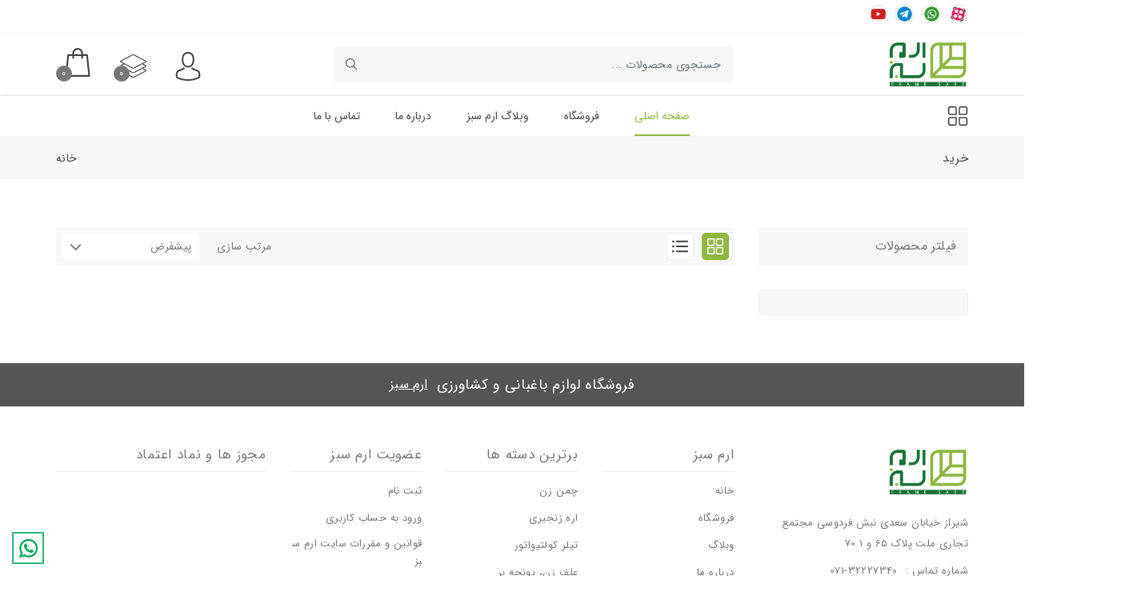

--- FILE ---
content_type: text/html; charset=UTF-8
request_url: https://eramesabz.com/search/Electric_Pruning_Shear/101
body_size: 14805
content:

  
<!DOCTYPE html>
<html lang="en">
<head>
<meta charset="UTF-8"/>
<meta http-equiv="x-ua-compatible" content="ie=edge" />
<meta name="viewport" content="width=device-width, initial-scale=1.0, minimum-scale=1.0"/>
<title>خرید  | ارم سبز</title>
<!-- Canonical Tag Logic -->
<!-- Canonical Tag Logic -->
<link rel="canonical" href="https://eramesabz.com/search/Electric_Pruning_Shear/101" />
<meta name="keywords" content=" " />
<meta name="description" content=""/>
<meta name="author" content="majidparan"/>
<!-- site Favicon -->
<link rel="icon" href="https://eramesabz.com/attachments/site_logo/favicon1.png" sizes="32x32" />
<link rel="apple-touch-icon" href="https://eramesabz.com/attachments/site_logo/favicon1.png" />
<meta name="msapplication-TileImage" content="https://eramesabz.com/attachments/site_logo/favicon1.png" />

<!-- css Icon Font -->
<link rel="stylesheet" href="https://eramesabz.com/assets/ekka/css/vendor/ecicons.min.css" />

<!-- css All Plugins Files -->
<link rel="stylesheet" href="https://eramesabz.com/assets/ekka/css/plugins/animate.css" />
<link rel="stylesheet" href="https://eramesabz.com/assets/ekka/css/plugins/swiper-bundle.min.css" />
<link rel="stylesheet" href="https://eramesabz.com/assets/ekka/css/plugins/jquery-ui.min.css" />
<link rel="stylesheet" href="https://eramesabz.com/assets/ekka/css/plugins/countdownTimer.css" />
<link rel="stylesheet" href="https://eramesabz.com/assets/ekka/css/plugins/slick.min.css" />
<link rel="stylesheet" href="https://eramesabz.com/assets/ekka/css/plugins/bootstrap.css" />
<link rel="stylesheet" href="https://eramesabz.com/assets/ekka/css/plugins/nouislider.css" />

<!-- Main Style -->
<link rel="stylesheet" href="https://eramesabz.com/assets/ekka/css/demo1.css" />
<link rel="stylesheet" href="https://eramesabz.com/assets/ekka/css/style.css" >

<!-- Background css -->
<link rel="stylesheet" id="bg-switcher-css" href="https://eramesabz.com/assets/ekka/css/backgrounds/bg-4.css">
<link rel="stylesheet" href="https://eramesabz.com/assets/ekka/css/responsive.css" />
<link rel="stylesheet" href="https://eramesabz.com/assets/ekka/css/rtl.css" class="rtl">
<script src="https://eramesabz.com/assets/ekka/js/vendor/jquery-3.5.1.min.js"></script>
<script src="https://eramesabz.com/assets/ekka/js/plugins/slick.min.js"></script>

  <script>
    var variable = {
      clearShoppingCartUrl: "https://eramesabz.com/clearShoppingCart",
      manageShoppingCartUrl: "https://eramesabz.com/manageShoppingCart",
      manageCompareUrl: "https://eramesabz.com/manageCompareUrl",
      discountCodeChecker: "https://eramesabz.com/discountCodeChecker"
    };
  </script>

</head>

<body class="shop_page">
<div id="ec-overlay"><span class="loader_img"></span></div>

<!-- Header start  -->
<header class="ec-header">
    <!--Ec Header Top Start -->
    <div class="header-top">
        <div class="container">
            <div class="row align-items-center">
                <!-- Header Top social Start -->
                <div class="col text-right header-top-left d-none d-lg-block">
                    <div class="header-top-social">
                        <span class="social-text text-upper">شبکه های اجتماعی:</span>
                        <ul class="mb-0">
                          <li class="list-inline-item"><a href="https://www.aparat.com/eramesabz"> <img src="https://eramesabz.com/img/aparat.png" width="50" alt=""></a></li>
                          <li class="list-inline-item"><a href="http://wa.me//989107000345"><img src="https://eramesabz.com/img/whatsapp.png" width="50" alt=""></a></li>
                          <li class="list-inline-item"><a href="https://t.me/eramesabz_official"><img src="https://eramesabz.com/img/telegram.png" width="50" alt=""></a></li>
                          <li class="list-inline-item"><a href="https://www.youtube.com/channel/UCAhUv3CMjQH2reHw7WSLg1w"><img src="https://eramesabz.com/img/youtube.png" width="50" alt=""></a> </li>
                        </ul>
                    </div>
                </div>
                <!-- Header Top social End -->
                <!-- Header Top Message Start -->
                <div class="col text-center header-top-center">
                    <div class="header-top-message text-upper">
                        <span></span>
                    </div>
                </div>
                <!-- Header Top Message End -->
                <!-- Header Top Language Currency -->
                <div class="col header-top-right d-none d-lg-block">
                    <div class="header-top-lan-curr d-flex justify-content-end">

                    </div>
                </div>
                <!-- Header Top Language Currency -->
                <!-- Header Top responsive Action -->
                <div class="col d-lg-none ">
                    <div class="ec-header-bottons">
                        <!-- Header User Start -->
                        <div class="ec-header-user dropdown">
                            <button class="dropdown-toggle" data-bs-toggle="dropdown"><img
                                    src="https://eramesabz.com/assets/ekka//images/icons/user.svg" class="svg_img header_svg" alt="" /></button>
                            <ul class="dropdown-menu dropdown-menu-right">
                                                                       <li><a class="dropdown-item" href="https://eramesabz.com/register">ثبت نام</a></li>
                                       <li><a class="dropdown-item" href="https://eramesabz.com/login">ورود</a></li>
                                                                 </ul>
                        </div>
                        <!-- Header User End -->
                        <!-- Header Cart Start -->


                         <a href="https://eramesabz.com/compare" class="ec-header-btn ec-header-wishlist">
                                <div class="header-icon"><img src="https://eramesabz.com/assets/ekka//images/icons/compare_5.svg"
                                        class="svg_img header_svg" alt="" /></div>
                                <span class="ec-header-count sumOfComparemobile">0</span>
                          </a>
                        <!-- Header Cart End -->

                        <!-- Header Cart Start -->
                        <a href="#ec-side-cart" class="ec-header-btn ec-side-toggle">
                            <div class="header-icon"><img src="https://eramesabz.com/assets/ekka//images/icons/cart.svg"
                                    class="svg_img header_svg" alt="" /></div>
                            <span class="ec-header-count cart-count-lable sumOfItemsmobile">0</span>
                        </a>
                        <!-- Header menu Start -->
                        <a href="#ec-mobile-menu" class="ec-header-btn ec-side-toggle d-lg-none">
                            <img src="https://eramesabz.com/assets/ekka//images/icons/menu.svg" class="svg_img header_svg" alt="icon" />
                        </a>
                        <!-- Header menu End -->
                    </div>
                </div>
                <!-- Header Top responsive Action -->
            </div>
        </div>
    </div>
    <!-- Ec Header Top  End -->
    <!-- Ec Header Bottom  Start -->
    <div class="ec-header-bottom d-none d-lg-block">
        <div class="container position-relative">
            <div class="row">
                <div class="ec-flex">
                    <!-- Ec Header Logo Start -->
                    <div class="align-self-center">
                        <div class="header-logo">
                            <a href="https://eramesabz.com/"><img src="https://eramesabz.com/attachments/site_logo/logo2.png" alt="Site Logo" /><img
                                    class="dark-logo" src="https://eramesabz.com/attachments/site_logo/logo2.png" alt="Site Logo"
                                    style="display: none;" /></a>
                        </div>
                    </div>
                    <!-- Ec Header Logo End -->

                    <!-- Ec Header Search Start -->
                    <div class="align-self-center">
                        <div class="header-search">
                            <form action="https://eramesabz.com/search/">
                                <input type="search"  class="form-control ec-search-bar" id="searchInput"   name="key" placeholder="جستجوی محصولات ..." autocomplete="off">
                                <button class="submit" type="submit"><img src="https://eramesabz.com/assets/ekka//images/icons/search.svg" class="svg_img header_svg" alt="" /></button>
                            </form>
                         <!-- Hidden input for user ID -->

                        </div>
                    </div>
                    <!-- Ec Header Search End -->

                    <!-- Ec Header Button Start -->
                    <div class="align-self-center">
                        <div class="ec-header-bottons">

                            <!-- Header User Start -->
                            <div class="ec-header-user dropdown">
                                <button class="dropdown-toggle" data-bs-toggle="dropdown"><img
                                        src="https://eramesabz.com/assets/ekka//images/icons/user.svg" class="svg_img header_svg" alt="" /></button>
                                <ul class="dropdown-menu dropdown-menu-right">
                                                                           <li><a class="dropdown-item" href="https://eramesabz.com/register">ثبت نام</a></li>
                                       <li><a class="dropdown-item" href="https://eramesabz.com/login">ورود</a></li>
                                                                     </ul>
                            </div>
                            <!-- Header User End -->
                            <!-- Header wishlist Start -->
                            <a href="https://eramesabz.com/compare" class="ec-header-btn ec-header-wishlist">
                                <div class="header-icon"><img src="https://eramesabz.com/assets/ekka//images/icons/compare_5.svg"
                                        class="svg_img header_svg" alt="" /></div>
                                <span class="ec-header-count sumOfCompare">0</span>
                            </a>


                            <!-- Header wishlist End -->
                            <!-- Header Cart Start -->
                            <a href="#ec-side-cart" class="ec-header-btn ec-side-toggle">
                             <div class="header-icon"><img src="https://eramesabz.com/assets/ekka//images/icons/cart.svg"
                                     class="svg_img header_svg" alt="" /></div>
                             <span class="ec-header-count cart-count-lable sumOfItems">0</span>
                           </a>

                            <!-- Header Cart End -->
                        </div>
                    </div>
                </div>
            </div>
        </div>
    </div>
    <!-- Ec Header Button End -->
    <!-- Header responsive Bottom  Start -->
    <div class="ec-header-bottom d-lg-none">
        <div class="container position-relative">
            <div class="row ">

                <!-- Ec Header Logo Start -->
                <!-- <div class="col">
                    <div class="header-logo">
                        <a href="https://eramesabz.com/"><img src="https://eramesabz.com/attachments/site_logo/logo2.png" alt="Site Logo" /><img
                                class="dark-logo" src="https://eramesabz.com/attachments/site_logo/logo2.png" alt="Site Logo"
                                style="display: none;" /></a>
                    </div>
                </div> -->
                <!-- Ec Header Logo End -->
                <!-- Ec Header Search Start -->
                <div class="col">
                    <div class="header-search">
                        <form class="ec-btn-group-form" action="https://eramesabz.com/search/">
                            <input class="form-control ec-search-bar" placeholder="جستجوی محصولات..." type="search" name="key" id="searchInput-mobile" autocomplete="off">
                            <button class="submit" type="submit"><img src="https://eramesabz.com/assets/ekka//images/icons/search.svg"
                                    class="svg_img header_svg" alt="icon" /></button>
                        </form>

                    </div>
                </div>
                <!-- Ec Header Search End -->
            </div>
        </div>
    </div>
    <!-- Header responsive Bottom  End -->
    <!-- EC Main Menu Start -->
    <div id="ec-main-menu-desk" class="d-none d-lg-block sticky-nav">
        <div class="container position-relative">
            <div class="row">
                <div class="col-md-12 align-self-center">
                    <div class="ec-main-menu">
                        <a href="javascript:void(0)" class="ec-header-btn ec-sidebar-toggle">
                            <img src="https://eramesabz.com/assets/ekka//images/icons/category-icon.svg" class="svg_img header_svg" alt="icon" />
                        </a>
                        <ul>
                            <li class="active"><a href="https://eramesabz.com/">صفحه اصلی</a></li>
                            <li class="dropdown"><a href="https://eramesabz.com/shop">فروشگاه </a>
                                <ul class="sub-menu">
                                                                                                         <li class="dropdown position-static"><a href="https://eramesabz.com/search/category-lawnmower/17">چمن زن                                            <i class="ecicon eci-angle-right"></i></a>
                                        <ul class="sub-menu sub-menu-child">
                                                                                                                                        <li><a href="https://eramesabz.com/search/tractor_lawnmower/83">چمن زن تراکتوری</a></li>
                                                                                                                                                                                     <li><a href="https://eramesabz.com/search/ELECTRICAL_LAWN_MOWER/29">چمن زن برقی</a></li>
                                                                                                                                                                                     <li><a href="https://eramesabz.com/search/LAWN_MOWER/28">چمن زن موتوری</a></li>
                                                                                                                                 </ul>
                                    </li>
                                    
                                                                                                           <li class="dropdown position-static"><a href="https://eramesabz.com/search/chainsaw/2">اره زنجیری                                            <i class="ecicon eci-angle-right"></i></a>
                                        <ul class="sub-menu sub-menu-child">
                                                                                                                                        <li><a href="https://eramesabz.com/search/HIGH_CUTTER_CHAINSAW/37">اره موتوری دسته بلند</a></li>
                                                                                                                                                                                     <li><a href="https://eramesabz.com/search/CHAINSAW/36">اره موتوری</a></li>
                                                                                                                                                                                     <li><a href="https://eramesabz.com/search/ELECTRICAL_CHAINSAW/35">اره برقی</a></li>
                                                                                                                                 </ul>
                                    </li>
                                    
                                                                                                           <li class="dropdown position-static"><a href="https://eramesabz.com/search/tiller_cultivator/1">تیلر کولتیواتور (شخم زن)                                            <i class="ecicon eci-angle-right"></i></a>
                                        <ul class="sub-menu sub-menu-child">
                                                                                                                                        <li><a href="https://eramesabz.com/search/GASOLINE_TILLER/75">تیلر کولتیواتور دیزلی</a></li>
                                                                                                                                                                                     <li><a href="https://eramesabz.com/search/PETROL_TILLER/74">تیلر کولتیواتور بنزینی</a></li>
                                                                                                                                 </ul>
                                    </li>
                                    
                                                                                                           <li class="dropdown position-static"><a href="https://eramesabz.com/search/hedge_trimmer/4">شمشادزن                                            <i class="ecicon eci-angle-right"></i></a>
                                        <ul class="sub-menu sub-menu-child">
                                                                                                                                        <li><a href="https://eramesabz.com/search/ELECTRICAL_TRIMMER/40">شمشادزن برقی</a></li>
                                                                                                                                                                                     <li><a href="https://eramesabz.com/search/_Trimmer/39">شمشاد زن موتوری</a></li>
                                                                                                                                 </ul>
                                    </li>
                                    
                                                                                                           <li class="dropdown position-static"><a href="https://eramesabz.com/search/brushcutter/3">علف زن-یونجه بر-حاشیه زن                                            <i class="ecicon eci-angle-right"></i></a>
                                        <ul class="sub-menu sub-menu-child">
                                                                                                                                        <li><a href="https://eramesabz.com/search/GRASS_TRIMMER/27">حاشیه زن موتوری</a></li>
                                                                                                                                                                                     <li><a href="https://eramesabz.com/search/gasoline_brush_cutter/25">علف زن موتوری</a></li>
                                                                                                                                                                                     <li><a href="https://eramesabz.com/search/ELECTRICAL_BRUSH_CUTTER/26">حاشیه زن برقی</a></li>
                                                                                                                                 </ul>
                                    </li>
                                    
                                                                                                           <li class="dropdown position-static"><a href="https://eramesabz.com/search/garden_tools/8">ابزار و ادوات باغبانی                                            <i class="ecicon eci-angle-right"></i></a>
                                        <ul class="sub-menu sub-menu-child">
                                                                                                                                        <li><a href="https://eramesabz.com/search/SHARPENING/71">تیز کن </a></li>
                                                                                                                                                                                     <li><a href="https://eramesabz.com/search/Plant_Tying_Machine/117">بست زن و قیم بند</a></li>
                                                                                                                                                                                     <li><a href="https://eramesabz.com/search/picker_Olive_Manual/92">زیتون چین</a></li>
                                                                                                                                                                                     <li><a href="https://eramesabz.com/search/Garden_set/100">ست باغبانی </a></li>
                                                                                                                                                                                     <li><a href="https://eramesabz.com/search/garden_gloves/69">دستکش باغبانی</a></li>
                                                                                                                                                                                     <li><a href="https://eramesabz.com/search/garden_ax/68">تبر باغبانی</a></li>
                                                                                                                                                                                     <li><a href="https://eramesabz.com/search/cutter_scissors/67">قیچی طنابی</a></li>
                                                                                                                                                                                     <li><a href="https://eramesabz.com/search/GRASS_SHEARS/66">قیچی چمن زن دستی</a></li>
                                                                                                                                                                                     <li><a href="https://eramesabz.com/search/GRAFTING_SCISSORS/65">قیچی پیوند</a></li>
                                                                                                                                                                                     <li><a href="https://eramesabz.com/search/SICKLE/64">داس دستی</a></li>
                                                                                                                                                                                     <li><a href="https://eramesabz.com/search/GARDEN_KNIFE/63">چاقوی پیوند</a></li>
                                                                                                                                                                                     <li><a href="https://eramesabz.com/search/RAKE/62">شن کش دستی</a></li>
                                                                                                                                                                                     <li><a href="https://eramesabz.com/search/_Leaf_Scoops/61">برگ جمع کن دستی</a></li>
                                                                                                                                                                                     <li><a href="https://eramesabz.com/search/SHOVEL/60">بیلچه</a></li>
                                                                                                                                                                                     <li><a href="https://eramesabz.com/search/SCISSORS_TELESCOPIC/50">قیچی هرس دسته بلند</a></li>
                                                                                                                                                                                     <li><a href="https://eramesabz.com/search/Gardener_scissors/52">قیچی باغبانی دستی</a></li>
                                                                                                                                                                                     <li><a href="https://eramesabz.com/search/HAND_SAW/53">اره دستی</a></li>
                                                                                                                                                                                     <li><a href="https://eramesabz.com/search/hand_trimmers/54">شمشادزن دستی</a></li>
                                                                                                                                 </ul>
                                    </li>
                                    
                                                                                                           <li class="dropdown position-static"><a href="https://eramesabz.com/search/sprayer_and_fogger/5">سمپاش و فاگر                                            <i class="ecicon eci-angle-right"></i></a>
                                        <ul class="sub-menu sub-menu-child">
                                                                                                                                        <li><a href="https://eramesabz.com/search/fogger/89">فاگر حرارتی</a></li>
                                                                                                                                                                                     <li><a href="https://eramesabz.com/search/HTP_Power_Sprayer/106">سمپاش زنبه ای</a></li>
                                                                                                                                                                                     <li><a href="https://eramesabz.com/search/HAND_PUMP_PRESSURE_SPRAYER/43">سمپاش دستی</a></li>
                                                                                                                                                                                     <li><a href="https://eramesabz.com/search/Chargeable_sprayer/42">سمپاش شارژی</a></li>
                                                                                                                                                                                     <li><a href="https://eramesabz.com/search/MOTOR_SPRAYER/41">سمپاش موتوری پشتی</a></li>
                                                                                                                                 </ul>
                                    </li>
                                    
                                                                                                           <li class="dropdown position-static"><a href="https://eramesabz.com/search/power_generator_and_gasoline_water_pomp/15">موتور برق.پمپ آب.موتور تک                                            <i class="ecicon eci-angle-right"></i></a>
                                        <ul class="sub-menu sub-menu-child">
                                                                                                                                        <li><a href="https://eramesabz.com/search/gasoline_motor/88">موتور تک</a></li>
                                                                                                                                                                                     <li><a href="https://eramesabz.com/search/power_generator_b/85">موتور برق بنزینی</a></li>
                                                                                                                                                                                     <li><a href="https://eramesabz.com/search/power_generator_d/86">موتور برق دیزلی</a></li>
                                                                                                                                                                                     <li><a href="https://eramesabz.com/search/waterpump/87">پمپ آب</a></li>
                                                                                                                                 </ul>
                                    </li>
                                    
                                                                                                           <li class="dropdown position-static"><a href="https://eramesabz.com/search/Cordless_garden_saw_and_pruner/118">دستگاه های شارژی                                            <i class="ecicon eci-angle-right"></i></a>
                                        <ul class="sub-menu sub-menu-child">
                                                                                                                                        <li><a href="https://eramesabz.com/search/Handle_for_cordless_pruner_and_saw/122">دسته قیچی باغبانی و اره شارژی</a></li>
                                                                                                                                                                                     <li><a href="https://eramesabz.com/search/Cordless_garden_pruner_and_saw_set/121">مجموعه قیچی باغبانی شارژی و اره شارژی</a></li>
                                                                                                                                                                                     <li><a href="https://eramesabz.com/search/Cordless_saw/120">اره شارژی</a></li>
                                                                                                                                                                                     <li><a href="https://eramesabz.com/search/Cordless_pruning_shears/119">قیچی باغبانی شارژی</a></li>
                                                                                                                                 </ul>
                                    </li>
                                    
                                                                                                           <li class="dropdown position-static"><a href="https://eramesabz.com/search/Accessories/116">لوازم جانبی                                            <i class="ecicon eci-angle-right"></i></a>
                                        <ul class="sub-menu sub-menu-child">
                                                                                                                                        <li><a href="https://eramesabz.com/search/Chainsaw_Accessories/115">لوازم جانبی اره زنجیری</a></li>
                                                                                                                                                                                     <li><a href="https://eramesabz.com/search/Tillers_and_Cultivator_Attachments/114">لوازم جانبی تیلر کولتیواتور</a></li>
                                                                                                                                                                                     <li><a href="https://eramesabz.com/search/Engine_Oil/113">روغن موتور</a></li>
                                                                                                                                                                                     <li class="dropdown position-static"><a href="https://eramesabz.com/search/Brush_Cutter_Accessories/108">لوازم جانبی علفتراش                                                       <i class="ecicon eci-angle-right"></i></a>
                                                   <ul class="sub-menu sub-menu-child">
                                                                                                               <li><a href="https://eramesabz.com/search/TRIMMER_LINE/90">نخ علفتراش,بندعلفزن</a></li>
                                                                                                               <li><a href="https://eramesabz.com/search/Heads_and_Attachments/112">الحاقی علفتراش</a></li>
                                                                                                               <li><a href="https://eramesabz.com/search/Brush_Cutter_Face_Shield/111">محافظ صورت علفتراش</a></li>
                                                                                                               <li><a href="https://eramesabz.com/search/Cutter_blade/103">تیغه علف زن</a></li>
                                                                                                          </ul>
                                               </li>
                                                                                                                                                                                     <li class="dropdown position-static"><a href="https://eramesabz.com/search/Sprayer_Accessories/107">لوازم جانبی سمپاش                                                       <i class="ecicon eci-angle-right"></i></a>
                                                   <ul class="sub-menu sub-menu-child">
                                                                                                               <li><a href="https://eramesabz.com/search/Lance_sprayer/110">لانس سمپاش</a></li>
                                                                                                               <li><a href="https://eramesabz.com/search//123">شیلنگ سمپاش</a></li>
                                                                                                          </ul>
                                               </li>
                                                                                                                                 </ul>
                                    </li>
                                    
                                                                                                            <li><a href="https://eramesabz.com/search/spraying_pump/98">پمپ سمپاش</a></li>
                                    
                                                                                                           <li class="dropdown position-static"><a href="https://eramesabz.com/search/Arable_grass/16">هواده چمن(برنده عمودی)                                            <i class="ecicon eci-angle-right"></i></a>
                                        <ul class="sub-menu sub-menu-child">
                                                                                                                                        <li><a href="https://eramesabz.com/search/petrol_scarifier/77">برنده عمودی</a></li>
                                                                                                                                                                                     <li><a href="https://eramesabz.com/search/FINGER_AERATOR/76">هواده انگشتی</a></li>
                                                                                                                                 </ul>
                                    </li>
                                    
                                                                                                           <li class="dropdown position-static"><a href="https://eramesabz.com/search/carwash/14">کارواش ، بخارشو و سرامیک شو                                            <i class="ecicon eci-angle-right"></i></a>
                                        <ul class="sub-menu sub-menu-child">
                                                                                                                                        <li><a href="https://eramesabz.com/search/ELECTRICAL_KARWASH/80">کارواش برقی</a></li>
                                                                                                                                                                                     <li><a href="https://eramesabz.com/search/CARPET_CLEANER/73">سرامیک شور</a></li>
                                                                                                                                                                                     <li><a href="https://eramesabz.com/search/STEAM_WASHER/72">بخارشو</a></li>
                                                                                                                                 </ul>
                                    </li>
                                    
                                                                                                           <li class="dropdown position-static"><a href="https://eramesabz.com/search/Pneumatic_pruning_shears/13">قیچی هرس پنوماتیک(بادی)                                            <i class="ecicon eci-angle-right"></i></a>
                                        <ul class="sub-menu sub-menu-child">
                                                                                                                                        <li><a href="https://eramesabz.com/search/PETROL_PENOMATIC/79">هرس پنوماتیک موتوری</a></li>
                                                                                                                                 </ul>
                                    </li>
                                    
                                                                                                           <li class="dropdown position-static"><a href="https://eramesabz.com/search/Reaper_machine/12">دروگر                                            <i class="ecicon eci-angle-right"></i></a>
                                        <ul class="sub-menu sub-menu-child">
                                                                                                                                        <li><a href="https://eramesabz.com/search/TWO_WHEEL_TILLER/38">دروگر 2 چرخ</a></li>
                                                                                                                                 </ul>
                                    </li>
                                    
                                                                                                           <li class="dropdown position-static"><a href="https://eramesabz.com/search/Wood_chopping/11">چوب خرد کن                                            <i class="ecicon eci-angle-right"></i></a>
                                        <ul class="sub-menu sub-menu-child">
                                                                                                                                        <li><a href="https://eramesabz.com/search/PETROL_WOOD_CHAPER/81">چوب خرد کن موتوری</a></li>
                                                                                                                                 </ul>
                                    </li>
                                    
                                                                                                            <li><a href="https://eramesabz.com/search/agricultural_implements/10"> قطعات یدکی ماشین آلات کشاورزی</a></li>
                                    
                                                                                                           <li class="dropdown position-static"><a href="https://eramesabz.com/search/Irrigation_supplies/9">لوازم آبیاری                                            <i class="ecicon eci-angle-right"></i></a>
                                        <ul class="sub-menu sub-menu-child">
                                                                                                                                        <li><a href="https://eramesabz.com/search/timer/55">تایمر آبیاری</a></li>
                                                                                                                                                                                     <li class="dropdown position-static"><a href="https://eramesabz.com/search/sprinkler/57">فواره                                                       <i class="ecicon eci-angle-right"></i></a>
                                                   <ul class="sub-menu sub-menu-child">
                                                                                                               <li><a href="https://eramesabz.com/search/sprinkler_/58">فواره گردان بارانی</a></li>
                                                                                                               <li><a href="https://eramesabz.com/search/sprinkler_/59">فواره ضربه ای بارانی</a></li>
                                                                                                          </ul>
                                               </li>
                                                                                                                                                                                     <li><a href="https://eramesabz.com/search/trigger_nozzle/56">سر آبپاش</a></li>
                                                                                                                                                                                     <li class="dropdown position-static"><a href="https://eramesabz.com/search/fog_spray/70">مه پاش                                                        <i class="ecicon eci-angle-right"></i></a>
                                                   <ul class="sub-menu sub-menu-child">
                                                                                                               <li><a href="https://eramesabz.com/search/MIST_NOZZLE/99">نازل مه پاش</a></li>
                                                                                                          </ul>
                                               </li>
                                                                                                                                 </ul>
                                    </li>
                                    
                                                                                                           <li class="dropdown position-static"><a href="https://eramesabz.com/search/Earth_Auger/7">چاله کن موتوری(گوده زن)                                            <i class="ecicon eci-angle-right"></i></a>
                                        <ul class="sub-menu sub-menu-child">
                                                                                                                                        <li><a href="https://eramesabz.com/search/EARTH_AUGER/78">چاله کن موتوری</a></li>
                                                                                                                                                                                     <li><a href="https://eramesabz.com/search/Earth_auger_drill/96">مته چاله کن</a></li>
                                                                                                                                 </ul>
                                    </li>
                                    
                                                                                                           <li class="dropdown position-static"><a href="https://eramesabz.com/search/blower_and_sucker/6">دمنده و مکنده(برگ جمع کن)                                            <i class="ecicon eci-angle-right"></i></a>
                                        <ul class="sub-menu sub-menu-child">
                                                                                                                                        <li><a href="https://eramesabz.com/search/SUCKER_AND_BLOWER/82">دمنده و مکنده موتوری</a></li>
                                                                                                                                 </ul>
                                    </li>
                                    
                                                                    </ul>
                            </li>
                            <li><a href="https://eramesabz.com/blog">وبلاگ ارم سبز</a></li>
                            <li><a href="https://eramesabz.com/aboutus">درباره ما</a></li>
                            <li><a href="https://eramesabz.com/contacts">تماس با ما</a></li>

                           
                        </ul>
                    </div>
                </div>
            </div>
        </div>
    </div>
    <!-- Ec Main Menu End -->

    
    <!-- ekka Mobile Menu Start -->
    <div id="ec-mobile-menu" class="ec-side-cart ec-mobile-menu">
        <div class="ec-menu-title">
            <span class="menu_title">منو فروشگاه</span>
            <button class="ec-close">×</button>
        </div>
        <div class="ec-menu-inner">
            <div class="ec-menu-content">
                <ul>
                    <li class="active"><a href="https://eramesabz.com/">صفحه اصلی</a></li>

                      <li class="dropdown"><a href="https://eramesabz.com/shop">دسته بندی محصولات</a>
                            <ul class="sub-menu">
                                                                                                <li><a href="https://eramesabz.com/search/category-lawnmower/17">چمن زن                                    <ul class="sub-menu">
                                                                                                                                <li><a href="https://eramesabz.com/search/tractor_lawnmower/83">چمن زن تراکتوری</a></li>
                                                                                                                                                                            <li><a href="https://eramesabz.com/search/ELECTRICAL_LAWN_MOWER/29">چمن زن برقی</a></li>
                                                                                                                                                                            <li><a href="https://eramesabz.com/search/LAWN_MOWER/28">چمن زن موتوری</a></li>
                                                                                                                        </ul>
                                </li>
                                
                                                                                                <li><a href="https://eramesabz.com/search/chainsaw/2">اره زنجیری                                    <ul class="sub-menu">
                                                                                                                                <li><a href="https://eramesabz.com/search/HIGH_CUTTER_CHAINSAW/37">اره موتوری دسته بلند</a></li>
                                                                                                                                                                            <li><a href="https://eramesabz.com/search/CHAINSAW/36">اره موتوری</a></li>
                                                                                                                                                                            <li><a href="https://eramesabz.com/search/ELECTRICAL_CHAINSAW/35">اره برقی</a></li>
                                                                                                                        </ul>
                                </li>
                                
                                                                                                <li><a href="https://eramesabz.com/search/tiller_cultivator/1">تیلر کولتیواتور (شخم زن)                                    <ul class="sub-menu">
                                                                                                                                <li><a href="https://eramesabz.com/search/GASOLINE_TILLER/75">تیلر کولتیواتور دیزلی</a></li>
                                                                                                                                                                            <li><a href="https://eramesabz.com/search/PETROL_TILLER/74">تیلر کولتیواتور بنزینی</a></li>
                                                                                                                        </ul>
                                </li>
                                
                                                                                                <li><a href="https://eramesabz.com/search/hedge_trimmer/4">شمشادزن                                    <ul class="sub-menu">
                                                                                                                                <li><a href="https://eramesabz.com/search/ELECTRICAL_TRIMMER/40">شمشادزن برقی</a></li>
                                                                                                                                                                            <li><a href="https://eramesabz.com/search/_Trimmer/39">شمشاد زن موتوری</a></li>
                                                                                                                        </ul>
                                </li>
                                
                                                                                                <li><a href="https://eramesabz.com/search/brushcutter/3">علف زن-یونجه بر-حاشیه زن                                    <ul class="sub-menu">
                                                                                                                                <li><a href="https://eramesabz.com/search/GRASS_TRIMMER/27">حاشیه زن موتوری</a></li>
                                                                                                                                                                            <li><a href="https://eramesabz.com/search/gasoline_brush_cutter/25">علف زن موتوری</a></li>
                                                                                                                                                                            <li><a href="https://eramesabz.com/search/ELECTRICAL_BRUSH_CUTTER/26">حاشیه زن برقی</a></li>
                                                                                                                        </ul>
                                </li>
                                
                                                                                                <li><a href="https://eramesabz.com/search/garden_tools/8">ابزار و ادوات باغبانی                                    <ul class="sub-menu">
                                                                                                                                <li><a href="https://eramesabz.com/search/SHARPENING/71">تیز کن </a></li>
                                                                                                                                                                            <li><a href="https://eramesabz.com/search/Plant_Tying_Machine/117">بست زن و قیم بند</a></li>
                                                                                                                                                                            <li><a href="https://eramesabz.com/search/picker_Olive_Manual/92">زیتون چین</a></li>
                                                                                                                                                                            <li><a href="https://eramesabz.com/search/Garden_set/100">ست باغبانی </a></li>
                                                                                                                                                                            <li><a href="https://eramesabz.com/search/garden_gloves/69">دستکش باغبانی</a></li>
                                                                                                                                                                            <li><a href="https://eramesabz.com/search/garden_ax/68">تبر باغبانی</a></li>
                                                                                                                                                                            <li><a href="https://eramesabz.com/search/cutter_scissors/67">قیچی طنابی</a></li>
                                                                                                                                                                            <li><a href="https://eramesabz.com/search/GRASS_SHEARS/66">قیچی چمن زن دستی</a></li>
                                                                                                                                                                            <li><a href="https://eramesabz.com/search/GRAFTING_SCISSORS/65">قیچی پیوند</a></li>
                                                                                                                                                                            <li><a href="https://eramesabz.com/search/SICKLE/64">داس دستی</a></li>
                                                                                                                                                                            <li><a href="https://eramesabz.com/search/GARDEN_KNIFE/63">چاقوی پیوند</a></li>
                                                                                                                                                                            <li><a href="https://eramesabz.com/search/RAKE/62">شن کش دستی</a></li>
                                                                                                                                                                            <li><a href="https://eramesabz.com/search/_Leaf_Scoops/61">برگ جمع کن دستی</a></li>
                                                                                                                                                                            <li><a href="https://eramesabz.com/search/SHOVEL/60">بیلچه</a></li>
                                                                                                                                                                            <li><a href="https://eramesabz.com/search/SCISSORS_TELESCOPIC/50">قیچی هرس دسته بلند</a></li>
                                                                                                                                                                            <li><a href="https://eramesabz.com/search/Gardener_scissors/52">قیچی باغبانی دستی</a></li>
                                                                                                                                                                            <li><a href="https://eramesabz.com/search/HAND_SAW/53">اره دستی</a></li>
                                                                                                                                                                            <li><a href="https://eramesabz.com/search/hand_trimmers/54">شمشادزن دستی</a></li>
                                                                                                                        </ul>
                                </li>
                                
                                                                                                <li><a href="https://eramesabz.com/search/sprayer_and_fogger/5">سمپاش و فاگر                                    <ul class="sub-menu">
                                                                                                                                <li><a href="https://eramesabz.com/search/fogger/89">فاگر حرارتی</a></li>
                                                                                                                                                                            <li><a href="https://eramesabz.com/search/HTP_Power_Sprayer/106">سمپاش زنبه ای</a></li>
                                                                                                                                                                            <li><a href="https://eramesabz.com/search/HAND_PUMP_PRESSURE_SPRAYER/43">سمپاش دستی</a></li>
                                                                                                                                                                            <li><a href="https://eramesabz.com/search/Chargeable_sprayer/42">سمپاش شارژی</a></li>
                                                                                                                                                                            <li><a href="https://eramesabz.com/search/MOTOR_SPRAYER/41">سمپاش موتوری پشتی</a></li>
                                                                                                                        </ul>
                                </li>
                                
                                                                                                <li><a href="https://eramesabz.com/search/power_generator_and_gasoline_water_pomp/15">موتور برق.پمپ آب.موتور تک                                    <ul class="sub-menu">
                                                                                                                                <li><a href="https://eramesabz.com/search/gasoline_motor/88">موتور تک</a></li>
                                                                                                                                                                            <li><a href="https://eramesabz.com/search/power_generator_b/85">موتور برق بنزینی</a></li>
                                                                                                                                                                            <li><a href="https://eramesabz.com/search/power_generator_d/86">موتور برق دیزلی</a></li>
                                                                                                                                                                            <li><a href="https://eramesabz.com/search/waterpump/87">پمپ آب</a></li>
                                                                                                                        </ul>
                                </li>
                                
                                                                                                <li><a href="https://eramesabz.com/search/Cordless_garden_saw_and_pruner/118">دستگاه های شارژی                                    <ul class="sub-menu">
                                                                                                                                <li><a href="https://eramesabz.com/search/Handle_for_cordless_pruner_and_saw/122">دسته قیچی باغبانی و اره شارژی</a></li>
                                                                                                                                                                            <li><a href="https://eramesabz.com/search/Cordless_garden_pruner_and_saw_set/121">مجموعه قیچی باغبانی شارژی و اره شارژی</a></li>
                                                                                                                                                                            <li><a href="https://eramesabz.com/search/Cordless_saw/120">اره شارژی</a></li>
                                                                                                                                                                            <li><a href="https://eramesabz.com/search/Cordless_pruning_shears/119">قیچی باغبانی شارژی</a></li>
                                                                                                                        </ul>
                                </li>
                                
                                                                                                <li><a href="https://eramesabz.com/search/Accessories/116">لوازم جانبی                                    <ul class="sub-menu">
                                                                                                                                <li><a href="https://eramesabz.com/search/Chainsaw_Accessories/115">لوازم جانبی اره زنجیری</a></li>
                                                                                                                                                                            <li><a href="https://eramesabz.com/search/Tillers_and_Cultivator_Attachments/114">لوازم جانبی تیلر کولتیواتور</a></li>
                                                                                                                                                                            <li><a href="https://eramesabz.com/search/Engine_Oil/113">روغن موتور</a></li>
                                                                                                                                                                            <li><a href="https://eramesabz.com/search/Brush_Cutter_Accessories/108">لوازم جانبی علفتراش                                                <ul class="sub-menu">
                                                                                                        <li><a href="https://eramesabz.com/search/TRIMMER_LINE/90">نخ علفتراش,بندعلفزن</a></li>
                                                                                                        <li><a href="https://eramesabz.com/search/Heads_and_Attachments/112">الحاقی علفتراش</a></li>
                                                                                                        <li><a href="https://eramesabz.com/search/Brush_Cutter_Face_Shield/111">محافظ صورت علفتراش</a></li>
                                                                                                        <li><a href="https://eramesabz.com/search/Cutter_blade/103">تیغه علف زن</a></li>
                                                                                                    </ul>
                                            </li>
                                                                                                                                                                            <li><a href="https://eramesabz.com/search/Sprayer_Accessories/107">لوازم جانبی سمپاش                                                <ul class="sub-menu">
                                                                                                        <li><a href="https://eramesabz.com/search/Lance_sprayer/110">لانس سمپاش</a></li>
                                                                                                        <li><a href="https://eramesabz.com/search//123">شیلنگ سمپاش</a></li>
                                                                                                    </ul>
                                            </li>
                                                                                                                        </ul>
                                </li>
                                
                                                                                                    <li><a href="https://eramesabz.com/search/spraying_pump/98">پمپ سمپاش</a></li>
                                
                                                                                                <li><a href="https://eramesabz.com/search/Arable_grass/16">هواده چمن(برنده عمودی)                                    <ul class="sub-menu">
                                                                                                                                <li><a href="https://eramesabz.com/search/petrol_scarifier/77">برنده عمودی</a></li>
                                                                                                                                                                            <li><a href="https://eramesabz.com/search/FINGER_AERATOR/76">هواده انگشتی</a></li>
                                                                                                                        </ul>
                                </li>
                                
                                                                                                <li><a href="https://eramesabz.com/search/carwash/14">کارواش ، بخارشو و سرامیک شو                                    <ul class="sub-menu">
                                                                                                                                <li><a href="https://eramesabz.com/search/ELECTRICAL_KARWASH/80">کارواش برقی</a></li>
                                                                                                                                                                            <li><a href="https://eramesabz.com/search/CARPET_CLEANER/73">سرامیک شور</a></li>
                                                                                                                                                                            <li><a href="https://eramesabz.com/search/STEAM_WASHER/72">بخارشو</a></li>
                                                                                                                        </ul>
                                </li>
                                
                                                                                                <li><a href="https://eramesabz.com/search/Pneumatic_pruning_shears/13">قیچی هرس پنوماتیک(بادی)                                    <ul class="sub-menu">
                                                                                                                                <li><a href="https://eramesabz.com/search/PETROL_PENOMATIC/79">هرس پنوماتیک موتوری</a></li>
                                                                                                                        </ul>
                                </li>
                                
                                                                                                <li><a href="https://eramesabz.com/search/Reaper_machine/12">دروگر                                    <ul class="sub-menu">
                                                                                                                                <li><a href="https://eramesabz.com/search/TWO_WHEEL_TILLER/38">دروگر 2 چرخ</a></li>
                                                                                                                        </ul>
                                </li>
                                
                                                                                                <li><a href="https://eramesabz.com/search/Wood_chopping/11">چوب خرد کن                                    <ul class="sub-menu">
                                                                                                                                <li><a href="https://eramesabz.com/search/PETROL_WOOD_CHAPER/81">چوب خرد کن موتوری</a></li>
                                                                                                                        </ul>
                                </li>
                                
                                                                                                    <li><a href="https://eramesabz.com/search/agricultural_implements/10"> قطعات یدکی ماشین آلات کشاورزی</a></li>
                                
                                                                                                <li><a href="https://eramesabz.com/search/Irrigation_supplies/9">لوازم آبیاری                                    <ul class="sub-menu">
                                                                                                                                <li><a href="https://eramesabz.com/search/timer/55">تایمر آبیاری</a></li>
                                                                                                                                                                            <li><a href="https://eramesabz.com/search/sprinkler/57">فواره                                                <ul class="sub-menu">
                                                                                                        <li><a href="https://eramesabz.com/search/sprinkler_/58">فواره گردان بارانی</a></li>
                                                                                                        <li><a href="https://eramesabz.com/search/sprinkler_/59">فواره ضربه ای بارانی</a></li>
                                                                                                    </ul>
                                            </li>
                                                                                                                                                                            <li><a href="https://eramesabz.com/search/trigger_nozzle/56">سر آبپاش</a></li>
                                                                                                                                                                            <li><a href="https://eramesabz.com/search/fog_spray/70">مه پاش                                                 <ul class="sub-menu">
                                                                                                        <li><a href="https://eramesabz.com/search/MIST_NOZZLE/99">نازل مه پاش</a></li>
                                                                                                    </ul>
                                            </li>
                                                                                                                        </ul>
                                </li>
                                
                                                                                                <li><a href="https://eramesabz.com/search/Earth_Auger/7">چاله کن موتوری(گوده زن)                                    <ul class="sub-menu">
                                                                                                                                <li><a href="https://eramesabz.com/search/EARTH_AUGER/78">چاله کن موتوری</a></li>
                                                                                                                                                                            <li><a href="https://eramesabz.com/search/Earth_auger_drill/96">مته چاله کن</a></li>
                                                                                                                        </ul>
                                </li>
                                
                                                                                                <li><a href="https://eramesabz.com/search/blower_and_sucker/6">دمنده و مکنده(برگ جمع کن)                                    <ul class="sub-menu">
                                                                                                                                <li><a href="https://eramesabz.com/search/SUCKER_AND_BLOWER/82">دمنده و مکنده موتوری</a></li>
                                                                                                                        </ul>
                                </li>
                                
                                                                </ul>
                        </li>
                    
                     <li><a href="https://eramesabz.com/blog">وبلاگ ارم سبز</a></li>
                    <li><a href="https://eramesabz.com/aboutus">درباره ما</a></li>
                    <li><a href="https://eramesabz.com/contacts">تماس با ما</a></li>
                </ul>
            </div>
            <div class="header-res-lan-curr">
                <!-- Social Start -->
                <div class="header-res-social">
                    <div class="header-top-social">
                    <ul class="mb-0">
                        <li class="list-inline-item"><a href="https://www.aparat.com/eramesabz"> <img src="https://eramesabz.com/img/aparat.png" width="50" alt=""></a></li>
                        <li class="list-inline-item"><a href="http://wa.me//989107000345"><img src="https://eramesabz.com/img/whatsapp.png" width="50" alt=""></a></li>
                        <li class="list-inline-item"><a href="https://t.me/eramesabz_official"><img src="https://eramesabz.com/img/telegram.png" width="50" alt=""></a></li>
                        <li class="list-inline-item"><a href="https://www.youtube.com/channel/UCAhUv3CMjQH2reHw7WSLg1w"><img src="https://eramesabz.com/img/youtube.png" width="50" alt=""></a> </li>

                    </ul>
                    </div>
                </div>
                <!-- Social End -->
            </div>
        </div>
    </div>
    <!-- ekka mobile Menu End -->
</header>
<!-- Header End  -->

   <!-- Ekka Cart Start -->
   <div class="ec-side-cart-overlay"></div>
   <div id="ec-side-cart" class="ec-side-cart">
       <div class="ec-cart-inner">
                   <div class="ec-cart-top">
            <div class="ec-cart-title">
                <span class="cart_title">سبد خرید</span>
                <button class="ec-close">×</button>
            </div>
        </div>
        <div class="alert alert-warning" role="alert">
            سبد خرید خالی می باشد
        </div>
               </div>
   </div>
   <!-- Ekka Cart End -->
<!-- Category Sidebar start -->
<div class="ec-side-cat-overlay"></div>
<div class="col-lg-3 category-sidebar" data-animation="fadeIn">
        <div class="cat-sidebar">
            <div class="cat-sidebar-box">
                <div class="ec-sidebar-wrap">
                    <!-- Sidebar Category Block -->
                    <div class="ec-sidebar-block">
                        <div class="ec-sb-title">
                            <h3 class="ec-sidebar-title">دسته بندی فروشگاه<button class="ec-close">×</button></h3>                            
                        </div>
                        <div class="ec-sb-block-content">
                            <ul>
                                                                                                            <li>
                                        <div class="ec-sidebar-block-item"><a href="https://eramesabz.com/search/category-lawnmower/17"> <img src="https://eramesabz.com/attachments/cat_images/lawn-mower-pngrepo-com.png" class="svg_img" alt="چمن زن" />چمن زن</a></div>
                                    </li>
                                                                                                            <li>
                                        <div class="ec-sidebar-block-item"><a href="https://eramesabz.com/search/chainsaw/2"> <img src="https://eramesabz.com/attachments/cat_images/chainsaw1.png" class="svg_img" alt="اره زنجیری" />اره زنجیری</a></div>
                                    </li>
                                                                                                            <li>
                                        <div class="ec-sidebar-block-item"><a href="https://eramesabz.com/search/tiller_cultivator/1"> <img src="https://eramesabz.com/attachments/cat_images/cultivator.png" class="svg_img" alt="تیلر کولتیواتور (شخم زن)" />تیلر کولتیواتور (شخم زن)</a></div>
                                    </li>
                                                                                                            <li>
                                        <div class="ec-sidebar-block-item"><a href="https://eramesabz.com/search/hedge_trimmer/4"> <img src="https://eramesabz.com/attachments/cat_images/hedge-trimmer.png" class="svg_img" alt="شمشادزن" />شمشادزن</a></div>
                                    </li>
                                                                                                            <li>
                                        <div class="ec-sidebar-block-item"><a href="https://eramesabz.com/search/brushcutter/3"> <img src="https://eramesabz.com/attachments/cat_images/lawn-mower1.png" class="svg_img" alt="علف زن-یونجه بر-حاشیه زن" />علف زن-یونجه بر-حاشیه زن</a></div>
                                    </li>
                                                                                                            <li>
                                        <div class="ec-sidebar-block-item"><a href="https://eramesabz.com/search/garden_tools/8"> <img src="https://eramesabz.com/attachments/cat_images/hand-saw.png" class="svg_img" alt="ابزار و ادوات باغبانی" />ابزار و ادوات باغبانی</a></div>
                                    </li>
                                                                                                            <li>
                                        <div class="ec-sidebar-block-item"><a href="https://eramesabz.com/search/sprayer_and_fogger/5"> <img src="https://eramesabz.com/attachments/cat_images/herbicide1.png" class="svg_img" alt="سمپاش و فاگر" />سمپاش و فاگر</a></div>
                                    </li>
                                                                                                            <li>
                                        <div class="ec-sidebar-block-item"><a href="https://eramesabz.com/search/power_generator_and_gasoline_water_pomp/15"> <img src="https://eramesabz.com/attachments/cat_images/power.png" class="svg_img" alt="موتور برق.پمپ آب.موتور تک" />موتور برق.پمپ آب.موتور تک</a></div>
                                    </li>
                                                                                                            <li>
                                        <div class="ec-sidebar-block-item"><a href="https://eramesabz.com/search/Cordless_garden_saw_and_pruner/118"> <img src="https://eramesabz.com/attachments/cat_images/مجموعه_قیچی_و_اره_شارژی1.png" class="svg_img" alt="دستگاه های شارژی" />دستگاه های شارژی</a></div>
                                    </li>
                                                                                                            <li>
                                        <div class="ec-sidebar-block-item"><a href="https://eramesabz.com/search/Accessories/116"> <img src="https://eramesabz.com/attachments/cat_images/لوازم_جانبی.png" class="svg_img" alt="لوازم جانبی" />لوازم جانبی</a></div>
                                    </li>
                                                                                                            <li>
                                        <div class="ec-sidebar-block-item"><a href="https://eramesabz.com/search/spraying_pump/98"> <img src="https://eramesabz.com/attachments/cat_images/images23.png" class="svg_img" alt="پمپ سمپاش" />پمپ سمپاش</a></div>
                                    </li>
                                                                                                            <li>
                                        <div class="ec-sidebar-block-item"><a href="https://eramesabz.com/search/Arable_grass/16"> <img src="https://eramesabz.com/attachments/cat_images/304165_image1.png" class="svg_img" alt="هواده چمن(برنده عمودی)" />هواده چمن(برنده عمودی)</a></div>
                                    </li>
                                                                                                            <li>
                                        <div class="ec-sidebar-block-item"><a href="https://eramesabz.com/search/carwash/14"> <img src="https://eramesabz.com/attachments/cat_images/cleaning-car-using-high-pressure-water-car-wash-clipart-17.png" class="svg_img" alt="کارواش ، بخارشو و سرامیک شو" />کارواش ، بخارشو و سرامیک شو</a></div>
                                    </li>
                                                                                                            <li>
                                        <div class="ec-sidebar-block-item"><a href="https://eramesabz.com/search/Pneumatic_pruning_shears/13"> <img src="https://eramesabz.com/attachments/cat_images/air_compressor2_ss51.png" class="svg_img" alt="قیچی هرس پنوماتیک(بادی)" />قیچی هرس پنوماتیک(بادی)</a></div>
                                    </li>
                                                                                                            <li>
                                        <div class="ec-sidebar-block-item"><a href="https://eramesabz.com/search/Reaper_machine/12"> <img src="https://eramesabz.com/attachments/cat_images/IMG_20231024_1643091.png" class="svg_img" alt="دروگر" />دروگر</a></div>
                                    </li>
                                                                                                            <li>
                                        <div class="ec-sidebar-block-item"><a href="https://eramesabz.com/search/Wood_chopping/11"> <img src="https://eramesabz.com/attachments/cat_images/DD3949f01.gif" class="svg_img" alt="چوب خرد کن" />چوب خرد کن</a></div>
                                    </li>
                                                                                                            <li>
                                        <div class="ec-sidebar-block-item"><a href="https://eramesabz.com/search/agricultural_implements/10"> <img src="https://eramesabz.com/attachments/cat_images/95649-200.png" class="svg_img" alt=" قطعات یدکی ماشین آلات کشاورزی" /> قطعات یدکی ماشین آلات کشاورزی</a></div>
                                    </li>
                                                                                                            <li>
                                        <div class="ec-sidebar-block-item"><a href="https://eramesabz.com/search/Irrigation_supplies/9"> <img src="https://eramesabz.com/attachments/cat_images/water-system.png" class="svg_img" alt="لوازم آبیاری" />لوازم آبیاری</a></div>
                                    </li>
                                                                                                            <li>
                                        <div class="ec-sidebar-block-item"><a href="https://eramesabz.com/search/Earth_Auger/7"> <img src="https://eramesabz.com/attachments/cat_images/drill.png" class="svg_img" alt="چاله کن موتوری(گوده زن)" />چاله کن موتوری(گوده زن)</a></div>
                                    </li>
                                                                                                            <li>
                                        <div class="ec-sidebar-block-item"><a href="https://eramesabz.com/search/blower_and_sucker/6"> <img src="https://eramesabz.com/attachments/cat_images/leaf-blower.png" class="svg_img" alt="دمنده و مکنده(برگ جمع کن)" />دمنده و مکنده(برگ جمع کن)</a></div>
                                    </li>
                                                              </ul>
                        </div>
                    </div>
                    <!-- Sidebar Category Block -->
                </div>
            </div>

            
        </div>
</div><script src="https://eramesabz.com/assets/frontend/js/filterv2.js" type="text/javascript"></script>
<!-- Header Area End Here -->
<!-- Inner Page Banner Area Start Here -->
    <!-- Ec breadcrumb start -->
 <div class="sticky-header-next-sec  ec-breadcrumb section-space-mb">
  <div class="container">
      <div class="row">
          <div class="col-12">
              <div class="row ec_breadcrumb_inner">
                  <div class="col-md-6 col-sm-12">
                      <h1 class="ec-breadcrumb-title">خرید  </h1>
                  </div>
                  <div class="col-md-6 col-sm-12">
                      <!-- ec-breadcrumb-list start -->
                      <ul class="ec-breadcrumb-list">
                          <li class="ec-breadcrumb-item"><a href="https://eramesabz.com/">خانه</a></li>
                                                 </ul>
                      <!-- ec-breadcrumb-list end -->
                  </div>
              </div>
          </div>
      </div>
  </div>
 </div>

 <!-- Page detail section -->

<script>
 var $el, $ps, $up, totalHeight;

$(".jiku_text .btn").on("click", function() {
  totalHeight = 0
  $el = $(this);
  $p  = $el.parent();
  $up = $p.parent();
  $ps = $up.find("p:not('.read-more')");
  
  $ps.each(function() {
    totalHeight += $(this).outerHeight();
  });
  
  $up.css({
    "max-height": 99999
  }).animate({});
  
  $p.hide();
  $up.find(".read-less").show();
  
  return false;
});

$(".jiku_text .read-less-btn").on("click", function() {
  $up = $(this).closest(".jiku_text");
  $up.css({
    "max-height": "200px"
  });
  $up.find(".read-more").fadeIn();
  $up.find(".read-less").hide();
  
  // اسکرول به بالای المان .jiku_text
  $('html, body').animate({
    scrollTop: $up.offset().top - 20
  }, 500);
  
  return false;
});
 
</script>
<!-- End detail section -->
 

 <section class="ec-page-content section-space-p">
     <div class="container">
         <div class="row">
             <div class="ec-shop-leftside col-lg-3 col-md-12 order-lg-first order-md-first">
                 <div id="shop_sidebar">
                     <div class="ec-sidebar-heading">
                         <h1>فیلتر محصولات</h1>
                          <input type="hidden" id="shape" value="g">
                          <input type="hidden" id="levelname" value="shop_category">
                          <input type="hidden" id="catid" value="101">

                     </div>
                     <div class="ec-sidebar-wrap">
                         <!-- Sidebar Category Block -->
                         

                         <!-- Sidebar Size Block -->
                                           
                         <!-- Sidebar Price Block -->
                         <!-- <div class="ec-sidebar-block">
                             <div class="ec-sb-title">
                                 <h3 class="ec-sidebar-title">فیلتر قیمت</h3>
                             </div>
                             <div class="ec-sb-block-content es-price-slider">
                                 <div class="ec-price-filter">
                                     <div id="ec-sliderPrice" class="filter__slider-price" data-min="0"
                                         data-max="250" data-step="10"></div>
                                     <div class="ec-price-input">
                                         <label class="filter__label"><input type="text"
                                                 class="filter__input"></label>
                                         <span class="ec-price-divider"></span>
                                         <label class="filter__label"><input type="text"
                                                 class="filter__input"></label>
                                     </div>
                                 </div>
                             </div>
                         </div> -->
                     </div>

                 </div>
             </div>
             <div class="ec-shop-rightside col-lg-9 col-md-12 order-lg-last order-md-first margin-b-30">
                 <!-- Shop Top Start -->
                 <div class="ec-pro-list-top d-flex">
                     <div class="col-md-6 ec-grid-list">
                         <div class="ec-gl-btn">
                             <button class="btn btn-grid active"><img src="https://eramesabz.com/assets/ekka/images/icons/grid.svg"
                                     class="svg_img gl_svg" alt="" /></button>
                             <button class="btn btn-list"><img src="https://eramesabz.com/assets/ekka/images/icons/list.svg"
                                     class="svg_img gl_svg" alt="" /></button>
                         </div>
                     </div>
                     <div class="col-md-6 ec-sort-select">
                        <span class="sort-by">مرتب سازی</span>
                        <div class="ec-select-inner">
                            <select name="ec-select" id="ec-select">
                                <option value="0" selected>پیشفرض</option>
                                <option value="1" >قیمت کم به زیاد</option>
                                <option value="2" >قیمت زیاد به کم</option>
                                <option value="3" >جدیدترین</option>
                                <option value="4" >پرفروش‌ترین</option>
                            </select>
                        </div>
                    </div>
                 </div>
                 <!-- Shop Top End -->

                 <!-- Shop content Start -->
                 <div class="shop-pro-content">
                     <div class="shop-pro-inner">
                         <div class="row" id="showproduct"></div>
                         <div  id="load_data_message"><img src="https://eramesabz.com/img/loader.gif" width="64px" height="64px"/></div>
                     </div>
                 </div>
                 <!--Shop content End -->
             </div>
             <!-- Sidebar Area Start -->
            
         </div>
     </div>
 </section>
 
  <!-- Footer Start -->
  <footer class="ec-footer section-space-mt">
      <div class="footer-container">
          <div class="footer-offer">
              <div class="container">
                  <div class="row">
                      <div class="text-center footer-off-msg">
                          <span>فروشگاه لوازم باغبانی و کشاورزی</span><a href="#" target="_blank">ارم سبز</a>
                      </div>
                  </div>
              </div>
          </div>
          <div class="footer-top section-space-footer-p">
              <div class="container">
                  <div class="row">
                      <div class="col-sm-12 col-lg-3 ec-footer-contact">
                          <div class="ec-footer-widget">
                              <div class="ec-footer-logo"><a href="#"><img src="https://eramesabz.com/attachments/site_logo/logo2.png"
                                          alt=""><img class="dark-footer-logo" src="https://eramesabz.com/attachments/site_logo/logo2.png"
                                          alt="Site Logo" style="display: none;" /></a></div>
                              <h4 class="ec-footer-heading">آدرس و اطلاعات فروشگاه</h4>
                              <div class="ec-footer-links">
                                  <ul class="align-items-center">
                                      <li class="ec-footer-link">شیراز خیابان سعدی نبش فردوسی مجتمع تجاری ملت پلاک 65 و 70.1</li>
                                      <li class="ec-footer-link"><span>شماره تماس :   </span><a href="tel:071-32227340">071-32227340</a></li>
                                      <li class="ec-footer-link"><span>فکس :   </span><a href="tel:09107000345 واتس اپ، ایتا، روبیکا">09107000345 واتس اپ، ایتا، روبیکا</a></li>
                                      <li class="ec-footer-link"><span>ایمیل : </span><a href="mailto:eramesabz.co@gmail.com">+eramesabz.co@gmail.com</a></li>
                                  </ul>
                                  
                                    
                              </div>
                          </div>
                      </div>

                      <div class="col-sm-12 col-lg-2 ec-footer-info">
                          <div class="ec-footer-widget">
                              <h4 class="ec-footer-heading">ارم سبز</h4>
                              <div class="ec-footer-links">
                                  <ul class="align-items-center">
                                                                      <li class="ec-footer-link">
                                      <a href="https://eramesabz.com/">خانه</a>
                                    </li>
                                                                                                        <li class="ec-footer-link">
                                      <a href="https://eramesabz.com/shop">فروشگاه</a>
                                    </li>
                                                                                                        <li class="ec-footer-link">
                                      <a href="https://eramesabz.com/blog">وبلاگ</a>
                                    </li>
                                                                                                        <li class="ec-footer-link">
                                      <a href="https://eramesabz.com/aboutus">درباره ما</a>
                                    </li>
                                                                                                        <li class="ec-footer-link">
                                      <a href="https://eramesabz.com/contacts">ارتباط با ما</a>
                                    </li>
                                                                  </ul>
                              </div>                                  
                          </div>
                      </div>
                      <div class="col-sm-12 col-lg-2 ec-footer-info">
                          <div class="ec-footer-widget">
                              <h4 class="ec-footer-heading">برترین دسته ها</h4>
                              <div class="ec-footer-links">
                                  <ul class="align-items-center">
                                                                      <li class="ec-footer-link">
                                      <a href="https://eramesabz.com/search/category-lawnmower/17">چمن زن</a>
                                    </li>
                                                                                                        <li class="ec-footer-link">
                                      <a href="https://eramesabz.com/search/chainsaw/2">اره زنجیری</a>
                                    </li>
                                                                                                        <li class="ec-footer-link">
                                      <a href="https://eramesabz.com/search/tiller_cultivator/1">تیلر کولتیواتور</a>
                                    </li>
                                                                                                        <li class="ec-footer-link">
                                      <a href="https://eramesabz.com/search/lawnmower/3">علف زن، یونجه بر</a>
                                    </li>
                                                                                                        <li class="ec-footer-link">
                                      <a href="https://eramesabz.com/search/garden_tools/8">ابزار و ادوات باغبانی</a>
                                    </li>
                                                                  </ul>
                              </div>                                  
                          </div>
                      </div>
                      <div class="col-sm-12 col-lg-2 ec-footer-info">
                          <div class="ec-footer-widget">
                              <h4 class="ec-footer-heading">عضویت ارم سبز</h4>
                              <div class="ec-footer-links">
                                  <ul class="align-items-center">
                                                                      <li class="ec-footer-link">
                                      <a href="https://eramesabz.com/register">ثبت نام </a>
                                    </li>
                                                                                                        <li class="ec-footer-link">
                                      <a href="https://eramesabz.com/login">ورود به حساب کاربری</a>
                                    </li>
                                                                                                        <li class="ec-footer-link">
                                      <a href="https://eramesabz.com/termscondition">قوانین و مقررات سایت ارم سبز</a>
                                    </li>
                                                                                                        <li class="ec-footer-link">
                                      <a href="https://eramesabz.com/vendor/login">پنل فروشندگان</a>
                                    </li>
                                                                                                    </ul>
                              </div>                                  
                          </div>
                      </div>
                      
                      
                      <div class="col-sm-12 col-lg-3 ec-footer-news">
                          <div class="ec-footer-widget">
                              <h4 class="ec-footer-heading">مجوز ها و نماد اعتماد</h4>
                              <div class="ec-footer-links">
                                  <ul class="align-items-center">
                                      <li class="ec-footer-link">
                                      <a referrerpolicy="origin" target="_blank" href="https://trustseal.enamad.ir/?id=302499&amp;Code=jFuy7r8Y82xbLWXkX8o0"><img referrerpolicy="origin" src="https://Trustseal.eNamad.ir/logo.aspx?id=302499&amp;Code=jFuy7r8Y82xbLWXkX8o0" alt="" style="cursor:pointer" id="jFuy7r8Y82xbLWXkX8o0"></a>

                                        </li>
                                  </ul>
                              </div>
                          </div>
                      </div>
                  </div>
              </div>
          </div>
          <div class="footer-bottom">
              <div class="container">
                  <div class="row align-items-center">
                      <!-- Footer social Start -->
                      <div class="col text-right footer-bottom-left">
                          <div class="footer-bottom-social">
                              <span class="social-text text-upper">Follow us on:</span>
                              <ul class="mb-0">
                                  <li class="list-inline-item"><a class="hdr-facebook" href="#"><i class="ecicon eci-facebook"></i></a></li>
                                  <li class="list-inline-item"><a class="hdr-twitter" href="#"><i class="ecicon eci-twitter"></i></a></li>
                                  <li class="list-inline-item"><a class="hdr-instagram" href="#"><i class="ecicon eci-instagram"></i></a></li>
                                  <li class="list-inline-item"><a class="hdr-linkedin" href="#"><i class="ecicon eci-linkedin"></i></a></li>
                              </ul>
                          </div>
                      </div>
                      <!-- Footer social End -->
                      <!-- Footer Copyright Start -->
                      <div class="col text-center footer-copy">
                          <div class="footer-bottom-copy ">
                              <div class="ec-copy">
                              تمامی حقوق مادی و معنوی محتوای سایت شامل عکس ها و فیلم هاو... متعلق به سایت ارم سبز می&zwnj;باشد.استفاده از مطالب بدون اجازه کتبی از این سایت به هر نحوی ممنوع می&zwnj;باشد.
            <p><small> پشتیبانی و <a href="https://aracode.ir" target="_blank">طراحی سایت</a> توسط آراکد</small></p>

                               Copyright © 2025 <a class="site-name text-upper"
                                      href="#">eramesabz<span>.</span></a>. All Rights Reserved</div>
                          </div>
                      </div>
                      <!-- Footer Copyright End -->
                      <!-- Footer payment -->
                      <div class="col footer-bottom-right">
                          <div class="footer-bottom-payment d-flex justify-content-end">
                              <div class="payment-link">
                                  <!-- <img src="https://eramesabz.com/assets/ekka/images/icons/payment.png" alt=""> -->
                              </div>

                          </div>
                      </div>
                      <!-- Footer payment -->
                  </div>
              </div>
          </div>
      </div>
  </footer>
  <!-- Footer Area End -->

  <!-- Modal -->
  <div class="modal fade" id="ec_quickview_modal" tabindex="-1" role="dialog">
      <div class="modal-dialog modal-dialog-centered" role="document">
          <div class="modal-content">
              <button type="button" class="btn-close qty_close" data-bs-dismiss="modal" aria-label="Close"></button>
              <div class="modal-body">
                  <div class="row">
                      <div class="col-md-5 col-sm-12 col-xs-12">
                          <!-- Swiper -->
                          <div class="qty-product-cover">
                              <div class="qty-slide">
                                  <img class="img-responsive" src="https://eramesabz.com/assets/ekka/images/product-image/3_1.jpg" alt="">
                              </div>
                          </div>
                          
                      </div>
                      <div class="col-md-7 col-sm-12 col-xs-12">
                          <div class="quickview-pro-content">
                              <h5 class="ec-quick-title"><a href=""></a>
                              </h5>
                              <div class="ec-quickview-rating">
                                  <i class="ecicon eci-star fill"></i>
                                  <i class="ecicon eci-star fill"></i>
                                  <i class="ecicon eci-star fill"></i>
                                  <i class="ecicon eci-star fill"></i>
                                  <i class="ecicon eci-star"></i>
                              </div>

                              <div class="ec-quickview-desc"></div>

                              <div class="ec-quickview-price">
                                  <span class="old-price"></span>
                                  <span class="new-price"></span>
                              </div>
                              <div class="ec-quickview-qty">
                                  <div class="ec-quickview-cart ">
                                    <a class="btnlink" href=""> <button class="btn btn-primary">مشاهده و خرید</button></a>
                                  </div>
                              </div>
                          </div>
                      </div>
                  </div>
              </div>
          </div>
      </div>
  </div>
  <!-- Modal end -->

  <!-- Modal HTML -->



<div id="cartModal" class="cart-modal">
  <div class="cart-modal-content">
    <!-- Icon -->
    <div class="cart-modal-icon">
      &#x2714; <!-- Checkmark icon -->
    </div>
    <!-- Text -->
    <p class="cart-modal-text">محصول با موفقیت به سبد خرید اضافه شد</p>
    <!-- Buttons -->
    <div class="cart-modal-buttons">
      <button class="cart-modal-button continue" onclick="document.getElementById('cartModal').style.display='none'">ادامه خرید</button>
      <button class="cart-modal-button checkout" onclick="window.location.href='https://eramesabz.com/checkout'">تسویه حساب</button>
    </div>
  </div>
</div>

<script type="text/javascript">
  !function(){var i="P8dukF",a=window,d=document;function g(){var g=d.createElement("script"),s="https://www.goftino.com/widget/"+i,l=localStorage.getItem("goftino_"+i);g.async=!0,g.src=l?s+"?o="+l:s;d.getElementsByTagName("head")[0].appendChild(g);}"complete"===d.readyState?g():a.attachEvent?a.attachEvent("onload",g):a.addEventListener("load",g,!1);}();
</script>

<script>
// Function to show modal
function showCartModal() {
  document.getElementById('cartModal').style.display = 'block';
}
// Function to hide modal (optional close on button or click outside)
document.getElementById('cartModal').addEventListener('click', function(e) {
  if (e.target === this) this.style.display = 'none';
});
</script>


<script>
 $("#ec_quickview_modal").on('shown.bs.modal', function (event) {
      var button = $(event.relatedTarget);
      var image = 'https://eramesabz.com/attachments/shop_images/'+button.data('image');
      $(this).find(".ec-quick-title").text(button.data('name'));
      $(this).find(".ec-quickview-desc").text(button.data('desc'));
      $(this).find(".new-price").text(button.data('price') + " تومان");      
      if(parseInt(button.data('oldprice')) > 0)
      {
       $(this).find(".old-price").text(button.data('oldprice') + " تومان");
      }else{
       $(this).find(".old-price").text('');
      }
      $(this).find(".qty-slide").html('<img class="img-responsive" src='+image+'  />');
      $(this).find(".btnlink").attr('href',button.data('url'));
      console.log();

 });
</script>

  <!-- Newsletter Modal Start -->
  <!-- <div id="ec-popnews-bg"></div>
  <div id="ec-popnews-box">
      <div id="ec-popnews-close"><i class="ecicon eci-close"></i></div>
      <div class="row">
          <div class="col-md-6 disp-no-767">
              <img src="https://eramesabz.com/assets/ekka/images/banner/newsletter.png" alt="newsletter">
          </div>
          <div class="col-md-6">
              <div id="ec-popnews-box-content">
                  <h2>Subscribe Newsletter</h2>
                  <p>Subscribe the ekka ecommerce to get in touch and get the future update. </p>
                  <form id="ec-popnews-form" action="#" method="post">
                      <input type="email" name="newsemail" placeholder="Email Address" required />
                      <button type="button" class="btn btn-primary" name="subscribe">Subscribe</button>
                  </form>
              </div>
          </div>
      </div>
  </div> -->
  <!-- Newsletter Modal end -->



  <!-- Footer navigation panel for responsive display -->
  <div class="ec-nav-toolbar">
      <div class="container">
          <div class="ec-nav-panel">
              <div class="ec-nav-panel-icons">
                  <a href="#ec-mobile-menu" class="navbar-toggler-btn ec-header-btn ec-side-toggle"><img
                          src="https://eramesabz.com/assets/ekka/images/icons/menu.svg" class="svg_img header_svg" alt="icon" /></a>
              </div>
              <div class="ec-nav-panel-icons">
                  <a href="#ec-side-cart" class="toggle-cart ec-header-btn ec-side-toggle"><img
                          src="https://eramesabz.com/assets/ekka/images/icons/cart.svg" class="svg_img header_svg" alt="icon" /><span
                          class="ec-cart-noti ec-header-count cart-count-lable sumOfItemsmobileb">0</span></a>
              </div>
              <div class="ec-nav-panel-icons">
                  <a href="https://eramesabz.com/" class="ec-header-btn"><img src="https://eramesabz.com/assets/ekka/images/icons/home.svg"
                          class="svg_img header_svg" alt="icon" /></a>
              </div>
              <div class="ec-nav-panel-icons">
                  <a href="https://eramesabz.com/compare" class="ec-header-btn"><img src="https://eramesabz.com/assets/ekka/images/icons/compare_5.svg"
                          class="svg_img header_svg" alt="icon" /><span class="ec-cart-noti sumOfComparemobileb">0</span></a>
              </div>
              <div class="ec-nav-panel-icons">
                  <a href="https://eramesabz.com/login" class="ec-header-btn"><img src="https://eramesabz.com/assets/ekka/images/icons/user.svg"
                          class="svg_img header_svg" alt="icon" /></a>
              </div>

          </div>
      </div>
  </div>
  <!-- Footer navigation panel for responsive display end -->

<!-- modalAddToCart -->
<div class="modal  fade"  id="modalAddToCartProduct" tabindex="-1" role="dialog" aria-label="myModalLabel" aria-hidden="true">
<div class="modal-dialog modal-sm">
  <div class="modal-content ">
    <div class="modal-header">
      <button type="button" class="close" data-dismiss="modal" aria-hidden="true"><span class="icon icon-clear"></span></button>
    </div>
    <div class="modal-body">
      <!--  -->
      <div class="modal-add-cart">
        <img src="https://eramesabz.com/attachments/other_image/add-to-cart.png" alt="محصول به سبد خرید اضافه شد" style="width: 120px;">
        <p>
          محصول به سبد خرید اضافه شد
        </p>
        <a href="javascript:void(0);" class="btn invert" data-dismiss="modal">ادامه خرید</a>
        <a href="https://eramesabz.com/checkout" class="btn">تسویه حساب</a>
      </div>
      <!-- / -->
    </div>
  </div>
</div>
</div>
<!-- /modalAddToCart -->
  
<!-- modalLoginForm-->
<div class="modal  fade"  id="modalLoginForm" tabindex="-1" role="dialog" aria-label="myModalLabel" aria-hidden="true">
<div class="modal-dialog modal-md-small" style="direction:rtl">
  <div class="modal-content ">
    <div class="modal-header">
      <button type="button" class="close" data-dismiss="modal" aria-hidden="true"><span class="icon icon-clear"></span></button>
      <h4 class="modal-title text-center text-uppercase">ورود به حساب کاربری</h4>
    </div>
    <form id="loginformmodal">
      <div class="modal-body">
        <!--modal-add-login-->
        <div class="modal-login">
          <div class="form-group">
            <div class="input-group">
              <span class="input-group-addon">
                <span class="glyphicon glyphicon-phone" style="color : #fff"></span>
              </span>
              <input type="text" id="phoneid" class="form-control" name="phone" placeholder="شماره موبایل :">
            </div>
          </div>
          <div class="form-group" id="otpsection" style="display:none">
            <div class="input-group">
              <span class="input-group-addon">
                <span class="fa fa-mobile"></span>
              </span>
              <input type="text" id="otpid" class="form-control" name="otp" placeholder="کد فعالسازی :">
            </div>
          </div>

          <div class="text-center mt-5 mb-4">
          <button type="submit" class="btn paran-btn login-btn"  id="btnlogin">
          </button>
          </div>

          <button  class="btn paran-btn login-btn" id="btnotp" style="display:none">فعالسازی و ورود</button>
          <hr>
          <a href="https://eramesabz.com/register"><button type="button" class="btn paran-btn">هنوز ثبت نام نکردم | ثبت نام در سایت</button></a>

          <div class="text-center"></div>
          <div id="responseDiv" class="alert text-center" style="margin-top:20px; display:none;">
            <button type="button" class="close" id="clearMsg"><span aria-hidden="true">&times;</span></button>
            <span id="message"></span>
          </div>


        </div>
        <!--/modal-add-login-->
      </div>
    </form>
    <!-- ajax login  -->
  </div>
</div>
</div>


  <!-- Cart Floating Button -->
  <div class="ec-cart-float">
      <a href="#ec-side-cart" class="ec-header-btn ec-side-toggle">
          <div class="header-icon"><img src="https://eramesabz.com/assets/ekka/images/icons/cart.svg" class="svg_img header_svg" alt="cart" />
          </div>
          <span class="ec-cart-count cart-count-lable">3</span>
      </a>
  </div>
  <!-- Cart Floating Button end -->

  <!-- Whatsapp -->
  <div class="ec-style ec-right-bottom">
      <!-- Start Floating Panel Container -->
      <div class="ec-panel">
          <!-- Panel Header -->
          <div class="ec-header">
              <strong>به مشاوره نیاز دارید ؟</strong>
              <p>پشتیبانی از طریق واتساپ</p>
          </div>
          <!-- Panel Content -->
          <div class="ec-body">
              <ul>
                  <!-- Start Single Contact List -->
                  <li>
                      <a class="ec-list" data-number="+989107000345"
                          data-message="درخواست پشتیبانی از طرف سایت">
                          <div class="d-flex bd-highlight">
                              <!-- Profile Picture -->
                              <div class="ec-img-cont">
                                  <img src="https://eramesabz.com/assets/ekka/images/whatsapp/profile_01.jpg" class="ec-user-img"
                                      alt="Profile image">
                                  <span class="ec-status-icon"></span>
                              </div>
                              <!-- Display Name & Last Seen -->
                              <div class="ec-user-info">
                                  <span>پشتیبانی</span>
                                  <p>پشتیبان فروش ارم سبز</p>
                              </div>
                              <!-- Chat iCon -->
                              <div class="ec-chat-icon">
                                  <i class="fa fa-whatsapp"></i>
                              </div>
                          </div>
                      </a>
                  </li>
                  <!--/ End Single Contact List -->
              </ul>
          </div>
      </div>
      <!--/ End Floating Panel Container -->
      <!-- Start Right Floating Button-->
      <div class="ec-right-bottom">
          <div class="ec-box">
              <div class="ec-button rotateBackward">
                  <img class="whatsapp" src="https://eramesabz.com/assets/ekka/images/common/whatsapp.png" alt="whatsapp icon">
              </div>
          </div>
      </div>
      <!--/ End Right Floating Button-->
  </div>
  <!-- Whatsapp end -->



  <!-- Vendor JS -->
  <script src="https://eramesabz.com/assets/ekka/js/vendor/popper.min.js"></script>
  <script src="https://eramesabz.com/assets/ekka/js/vendor/bootstrap.min.js"></script>
  <script src="https://eramesabz.com/assets/ekka/js/vendor/jquery-migrate-3.3.0.min.js"></script>
  <script src="https://eramesabz.com/assets/ekka/js/vendor/modernizr-3.11.2.min.js"></script>

  <!--Plugins JS-->
  <script src="https://eramesabz.com/assets/ekka/js/plugins/swiper-bundle.min.js"></script>
  <script src="https://eramesabz.com/assets/ekka/js/plugins/countdownTimer.min.js"></script>
  <script src="https://eramesabz.com/assets/ekka/js/plugins/scrollup.js"></script>
  <script src="https://eramesabz.com/assets/ekka/js/plugins/jquery.zoom.min.js"></script>
  <script src="https://eramesabz.com/assets/ekka/js/plugins/slick.min.js"></script>
  <script src="https://eramesabz.com/assets/ekka/js/plugins/infiniteslidev2.js"></script>
  <script src="https://eramesabz.com/assets/ekka/js/vendor/jquery.magnific-popup.min.js"></script>
  <script src="https://eramesabz.com/assets/ekka/js/plugins/jquery.sticky-sidebar.js"></script>
  <script src="https://eramesabz.com/assets/ekka/js/plugins/jquery-ui.min.js"></script>
  <script src="https://eramesabz.com/assets/ekka/js/plugins/nouislider.js"></script>

  <!-- Google translate Js -->
  <!-- Main Js -->
  <script src="https://eramesabz.com/assets/ekka/js/vendor/index.js"></script>
  <script src="https://eramesabz.com/assets/ekka/js/main.js"></script>

  <script>
  var variable = {
    clearShoppingCartUrl: "https://eramesabz.com/clearShoppingCart",
    manageShoppingCartUrl: "https://eramesabz.com/manageShoppingCart",
    manageCompareUrl: "https://eramesabz.com/manageCompareUrl",
    discountCodeChecker: "https://eramesabz.com/discountCodeChecker"
  };
  </script>

<script>
$(document).ready(function(){
    $("#searchInput").autocomplete({
        source: "https://eramesabz.com/Ajaxsearch",
        minLength: 1,
        select: function(event, ui) {
            $("#searchInput").val(ui.item.value);
            $("#userID").val(ui.item.id);
            window.location.replace("https://eramesabz.com/product/"+ui.item.address);
        }
    }).data("ui-autocomplete")._renderItem = function( ul, item ) {
    return $( "<li class='ui-autocomplete-row'></li>" )
        .data( "item.autocomplete", item )
        .append( item.label )
        .appendTo( ul );
    };
});
</script>

<script>
$(document).ready(function(){
    $("#searchInput-mobile").autocomplete({
        source: "https://eramesabz.com/Ajaxsearch/mobile",
        minLength: 1,
        select: function(event, ui) {
            $("#searchInput-mobile").val(ui.item.value);
            $("#userID-mobile").val(ui.item.id);
            window.location.replace("https://eramesabz.com/product/"+ui.item.address);
        }
    }).data("ui-autocomplete")._renderItem = function( ul, item ) {
    return $( "<li class='ui-autocomplete-row'></li>" )
        .data( "item.autocomplete", item )
        .append( item.label )
        .appendTo( ul );
    };
});
</script>

 <script type="text/javascript">
   $(document).on('click', 'a.btn-product_compare', function() {
    var reload = false;
    var article_id = $(this).data('id');
    var url = $(this).data('goto');
    if ($(this).hasClass('refresh-me')) {
      reload = true;
    }
    manageCompare('add', article_id, reload,url);
  });

  $(document).on('click', 'span.btn-compare_remove', function(){
    var reload = true;
    var article_id = $(this).data('id');
    manageCompare('remove', article_id, reload,"");
  });

  function manageCompare(action, article_id, reload, url) {
    $.ajax({
        type: "POST",
        url: variable.manageCompareUrl,
        data: {
            article_id: article_id,
            action: action
        }
    }).done(function (data) {
        var sum_items = parseInt($('.sumOfCompare').text());
        if (action == 'add') {
            $('.sumOfCompare').text(sum_items + 1);
            $('.sumOfComparemobile').text(sum_items + 1);
            $('.sumOfComparemobileb').text(sum_items + 1);
        }
        if (action == 'remove') {
            $('.sumOfCompare').text(sum_items - 1);
            $('.sumOfComparemobile').text(sum_items - 1);
            $('.sumOfComparemobileb').text(sum_items - 1);
        }
        
        // Handle redirection logic
        if (reload === true) {
            location.reload(false);
            return;
        } else if (typeof reload === 'string') {
            location.href = reload;
            return;
        } else if (url) { // Check if url parameter is provided
            location.href = url;
            return;
        }
    }).fail(function (err) {
        // ShowNotificator('alert-danger', action_error_msg);
        alert("خطا");
    }).always(function () {
        // Any cleanup or final actions
    });
}

 </script>
 <script type="text/javascript">

  
    $(document).on('click', 'button.addtocart', function() {          
     var reload = false;
     var article_id = $(this).data('id');
     var name = $(this).data('var');
     var vid = $(this).data('vid');
     var type = $(this).data('type');
     var num =  parseInt($("#number").val(), 10);
     var max =  parseInt($("#qty").val(), 10);
     var price = $(this).data('price');
     var goto_site = $(this).data('goto');
     if ($(this).hasClass('refresh-me')) {
       reload = true;
     }
     managecart('add',article_id,reload,name,price,num,max,vid);
   });

     $('.deleteproduct').click(function () {
       var reload = false;
       var article_id = $(this).data('id');
       var name = $(this).data('color');
       reload = true;
      managecart('remove',article_id,reload,name);
     });

     function managecart(action, article_id, reload,name,price=0,num=0,max=0,vid=0) {
     $.ajax({
       type: "POST",
       url: variable.manageShoppingCartUrl,
       data:
       {
         article_id: article_id,
         name: name,
         price: price,
         num: num,
         max: max,
         vid: vid,
         action: action
       }
     }).done(function (data) {
       var sum_items = parseInt($('.sumOfItems').text());       
       if (action == 'add') {
         $(".ec-cart-inner").empty();
         $(".ec-cart-inner").append(data);
         $('.sumOfItems').html(sum_items + 1);
         $('.sumOfItemsmobile').text(sum_items + 1);
         $('.sumOfItemsmobileb').text(sum_items + 1);

         $(".ec-cart-float").fadeIn();
         $(".cart-count-lable").html(sum_items + 1);
         setTimeout(function(){ 
             $(".ec-cart-float").fadeOut(); 
         }, 5000);
        

       }
       if (action == 'remove') {
         $(".ec-cart-inner").empty();
       //   $(".ec-cart-inner").append(data);
         $('.sumOfItems').text(sum_items - 1);
         $('.sumOfItemsmobile').text(sum_items - 1);
         $('.sumOfItemsmobileb').text(sum_items - 1);

         $(".ec-cart-float").fadeIn();
         $(".cart-count-lable").html(sum_items - 1);
         setTimeout(function(){ 
             $(".ec-cart-float").fadeOut(); 
         }, 5000);

       }
       if (reload == true) {
         location.reload(true);
         return;
       }
            
     }).fail(function (err) {
       // ShowNotificator('alert-danger', action_error_msg);
       alert("خطا")
     }).always(function () {
       if (action == 'add') {
         $('.add-to-cart a[data-id="' + article_id + '"] span').show();
         $('.add-to-cart a[data-id="' + article_id + '"] img').hide();
       }
     });
   }

 </script>



</body>
</html>


--- FILE ---
content_type: text/html
request_url: https://eramesabz.com/assets/frontend/js/filterv2.js
body_size: 1456
content:
$(document).ready(function () {
 var limit = 12;
 var start = 0;
 var changer = "nothing";
 var loadmore = "no";
 var isload = 'no';
 var currentSort = $('#ec-select').val(); // Get initial sort value
 filter_data(limit, start, currentSort);

 function filter_data(limit, start, sort) {
   $('#load_data_message').show();
  var action = 'fetch_data';
  var levelNAME = $('#levelname').val();
  var catID = $('#catid').val();
  var attr = get_filter('attr');
  var shape = $('#shape').val();
  $.ajax({
   url: "https://eramesabz.com/home/fetch_data_v2/",
   method: "POST",
   dataType: "JSON",
   data: {
    action: action, attr: attr, levelname: levelNAME, catid: catID, start: start, limit: limit, changer: changer, loadmore: loadmore, sort: sort 
    },
   success: function (data) {
     isload = 'yes';
     $('#load_data_message').hide();
    console.log(changer);
    if (changer === "html") {
     $('#showproduct').html(data);
    } else if (changer === "append") {
     $('#showproduct').append(data);
    }
    if (shape=="l") {
      showList();
    } else {
      gridList();
    }
   }
  })
 }

 // Handle sort change
 $('#ec-select').change(function () {
  currentSort = $(this).val();
  loadmore = "no";
  start = 0;
  filter_data(limit, start, currentSort);

  // Update URL without reloading page
  updateUrlParameter('sort', currentSort);
 });

 function updateUrlParameter(key, value) {
  var url = window.location.href;
  var re = new RegExp("([?&])" + key + "=.*?(&|$)", "i");
  var separator = url.indexOf('?') !== -1 ? "&" : "?";

  if (url.match(re)) {
   url = url.replace(re, '$1' + key + "=" + value + '$2');
  } else {
   url = url + separator + key + "=" + value;
  }

  history.pushState(null, null, url);
 }

  function showList() {
    var $gridCont = $('.shop-pro-inner');
    var $listView = $('.pro-gl-content');
    $gridCont.addClass('list-view');
    $listView.addClass('width-100');
  }

  function gridList() {
    var $gridCont = $('.shop-pro-inner');
    var $gridView = $('.pro-gl-content');
    $gridCont.removeClass('list-view');
    $gridView.removeClass('width-100');
  }

 function get_filter(class_name) {
  var filter = [];
  var attrID;
  var detailID;
  $('.' + class_name + ':checked').each(function () {
   attrID = $(this).data("attr-id");
   detailID = $(this).data("detail-id");
   filter.push({
    'attr': attrID,
    'detail': detailID
   });
  });
  if (filter.length == 0 && loadmore == "no") {
   changer = "html";
  }
  if (filter.length == 0 && loadmore == "yes") {
   changer = "append";
  }
  if (filter.length == 1 && loadmore == "no") {
   changer = "html";
  }
  if (filter.length == 1 && loadmore == "yes") {
   changer = "append";
  }
  if (filter.length > 1 && loadmore == "no") {
   changer = "html";
  }
  if (filter.length > 1 && loadmore == "yes") {
   changer = "append";
  }
  return filter;
 }


  $(window).scroll(function () {

    if ($(window).scrollTop() + $(window).height() > $("#showproduct").height() && isload == 'yes') {
      loadmore = "yes";
      isload = 'no';
      start = start + limit;
      $('#load_data_message').show();
      setTimeout(function () {
       filter_data(limit, start, currentSort);
       console.log("api");
      }, 1000);
    }
  });

 $('.common_selector').click(function () {
  loadmore = "no";
  limit = 6;
  start = 0;
  filter_data(limit, start, currentSort);
 });

 function submitForm() {
  document.getElementById("bigger-search").submit();
 }

 $("#search_in_title").keyup(function () {
  $.ajax({
   type: "POST",
   url: "https://eramesabz.com/home/searchproduct",
   data: {
    keyword: $("#search_in_title").val()
   },
   dataType: "json",
   success: function (data) {
    if (data.length > 0) {
     $('#DropdownCountry').empty();
     $('#search_in_title').attr("data-toggle", "dropdown");
     $('#DropdownCountry').dropdown('toggle');
    }

    $.each(data, function (key, value) {
     if (data.length >= 0)
      $('#DropdownCountry').append('<li role="displayCountries" ><a role="menuitem dropdownCountryli" class="dropdownlivalue">' + value['title'] + '</a></li>');
    });
   }
  });


 });
 $('ul.txtcountry').on('click', 'li a', function () {
  $('[name="search_in_title"]').val($(this).text());
  $('form#bigger-search').submit();
 });
});


--- FILE ---
content_type: text/html
request_url: https://eramesabz.com/assets/ekka/js/plugins/countdownTimer.min.js
body_size: 4065
content:
/*! CountdownTimer for jQuery @version2.0.1 (https://harshen.github.io/jQuery-countdownTimer/).
 *  Written by Harshen Pandey (https://remote.com/harshen) January 2014.
 *  @license MIT (https://github.com/harshen/jQuery-countdownTimer/blob/master/LICENSE.md)
 *  and GPLv3 (https://github.com/harshen/jQuery-countdownTimer/blob/master/LICENSE-GPL.md).
 *  @release - 29/10/2017
 *  Copyright (c) 2017 - 2020 Harshen Pandey
 *  Please attribute the author if you use it.
 */
!function(t){"use strict";function o(o,_){var M=t.extend({},t.fn.countdowntimer.defaults,_);t.extend(!0,M,t.fn.countdowntimer.regionalOptions,_),o.data("opts",{opts:M}),o.addClass("style");var S=M.size,v=M.borderColor,H=M.fontColor,p=M.backgroundColor;if(void 0!==_.regexpMatchFormat&&void 0!==_.regexpReplaceWith&&void 0===_.timeSeparator&&void 0===_.labelsFormat&&(window["regexpMatchFormat_"+o.attr("id")]=_.regexpMatchFormat,window["regexpReplaceWith_"+o.attr("id")]=_.regexpReplaceWith),void 0!==_.displayFormat){var h=[];h[0]=M.displayFormat.match("Y")?"!":"#",h[1]=M.displayFormat.match("O")?"!":"#",h[2]=M.displayFormat.match("D")?"!":"#",h[3]=M.displayFormat.match("H")?"!":"#",h[4]=M.displayFormat.match("M")?"!":"#",h[5]=M.displayFormat.match("S")?"!":"#",M.displayFormat=h.join("")}else M.displayFormat="###!!!";if(void 0!==_.borderColor||void 0!==_.fontColor||void 0!==_.backgroundColor){var f={background:p,color:H,"border-color":v};o.css(f)}else o.addClass("colorDefinition");if(!1===M.labelsFormat)if(void 0!==_.size)switch(S){case"xl":o.addClass("size_xl");break;case"lg":o.addClass("size_lg");break;case"md":o.addClass("size_md");break;case"sm":o.addClass("size_sm");break;case"xs":o.addClass("size_xs")}else"sm"===S&&o.addClass("size_sm");if(!0===M.isRTL&&o.addClass("lang-rtl"),void 0!==_.startDate||void 0!==_.dateAndTime||void 0!==_.currentTime||void 0===_.hours&&void 0===_.minutes&&void 0===_.seconds)if(void 0!==_.startDate&&void 0!==_.dateAndTime&&void 0===_.currentTime){window["startDate"+o.attr("id")]=new Date(M.startDate),window["endDate"+o.attr("id")]=null!==M.timeZone?e(new Date(M.dateAndTime),M.timeZone):new Date(M.dateAndTime);void 0!==_.beforeExpiryTime&&(window["beforeExpiry_withStart"+o.attr("id")]=M.beforeExpiryTime),c(o,M,"withStart"),window["timer_startDate"+o.attr("id")]=setInterval(function(){c(o,M,"withStart")},1e3*M.tickInterval)}else if(void 0===_.startDate&&void 0!==_.dateAndTime&&void 0===_.currentTime){var y=M.startDate.getHours(),x=M.startDate.getMinutes(),I=M.startDate.getSeconds(),g=M.startDate.getMonth()+1,b=M.startDate.getDate(),k=M.startDate.getFullYear(),D=new Date(k+"/"+g+"/"+b+" "+y+":"+x+":"+I);window["startTime"+o.attr("id")]=D,window["dateTime"+o.attr("id")]=null!==M.timeZone?e(new Date(M.dateAndTime),M.timeZone):new Date(M.dateAndTime);void 0!==_.beforeExpiryTime&&(window["beforeExpiry_withnoStart"+o.attr("id")]=M.beforeExpiryTime),c(o,M,"withnoStart"),window["timer_givenDate"+o.attr("id")]=setInterval(function(){c(o,M,"withnoStart")},1e3*M.tickInterval)}else void 0!==_.currentTime&&!0===M.currentTime?(l(o,M),window["timer_currentDate"+o.attr("id")]=setInterval(function(){l(o,M)},1e3*M.tickInterval)):(window["countSeconds"+o.attr("id")]=M.seconds,m(o,M),window["timer_secondsTimer"+o.attr("id")]=setInterval(function(){m(o,M)},1e3));else void 0!==_.hours&&void 0===_.minutes&&void 0===_.seconds?n(o,"H",M,i,_):void 0===_.hours&&void 0!==_.minutes&&void 0===_.seconds?n(o,"M",M,d,_):void 0===_.hours&&void 0===_.minutes&&void 0!==_.seconds?n(o,"S",M,s,_):void 0!==_.hours&&void 0!==_.minutes&&void 0===_.seconds?n(o,"HM",M,w,_):void 0===_.hours&&void 0!==_.minutes&&void 0!==_.seconds?n(o,"MS",M,r,_):void 0!==_.hours&&void 0===_.minutes&&void 0!==_.seconds?n(o,"HS",M,a,_):void 0!==_.hours&&void 0!==_.minutes&&void 0!==_.seconds&&n(o,"HMS",M,u,_)}function n(t,o,n,e,i){t.data("typefunc",{type:o,func:e}),window["hours_"+o+t.attr("id")]=n.hours,window["minutes_"+o+t.attr("id")]=n.minutes,window["seconds_"+o+t.attr("id")]=n.seconds,void 0!==i.beforeExpiryTime&&(window["beforeExpiry_"+o+t.attr("id")]=n.beforeExpiryTime),void 0!==i.pauseButton&&H(t,o,n,e),void 0!==i.stopButton&&p(t,o,n,e),e(t,n),window["timer_"+o+t.attr("id")]=setInterval(function(){e(t,n)},1e3*n.tickInterval)}function e(t,o){return new Date(t.getTime()+6e4*t.getTimezoneOffset()+6e4*(Math.abs(o)<30?60*o:o))}function i(t,o){var n=t.attr("id"),e="";window["minutes_H"+n]===o.minutes&&window["seconds_H"+n]===o.seconds&&window["hours_H"+n]===o.hours?(v(t,e=S(t,o,0,0,0,window["hours_H"+n],0,0),o),void 0!==window["beforeExpiry_H"+n]&&M(t,o,e,"H"),window["seconds_H"+n]=60-o.tickInterval,window["minutes_H"+n]=59,0!==window["hours_H"+n]?window["hours_H"+n]--:h(t,"H",o),!0===t.data("countdowntimer").destroy&&h(t,"H",o)):(v(t,e=S(t,o,0,0,0,window["hours_H"+n],window["minutes_H"+n],window["seconds_H"+n]),o),void 0!==window["beforeExpiry_H"+n]&&M(t,o,e,"H"),window["seconds_H"+n]-=o.tickInterval,0!==window["minutes_H"+n]&&window["seconds_H"+n]<0&&(window["minutes_H"+n]--,window["seconds_H"+n]=60-o.tickInterval),0===window["minutes_H"+n]&&window["seconds_H"+n]<0&&0!==window["hours_H"+n]&&(window["hours_H"+n]--,window["minutes_H"+n]=59,window["seconds_H"+n]=60-o.tickInterval),(0===window["minutes_H"+n]&&window["seconds_H"+n]<0&&0===window["hours_H"+n]||!0===t.data("countdowntimer").destroy)&&h(t,"H",o)),n=null}function d(t,o){var n=t.attr("id"),e="";window["minutes_M"+n]===o.minutes&&window["seconds_M"+n]===o.seconds?(v(t,e=S(t,o,0,0,0,0,window["minutes_M"+n],0),o),void 0!==window["beforeExpiry_M"+n]&&M(t,o,e,"M"),window["seconds_M"+n]=60-o.tickInterval,0!==window["minutes_M"+n]?window["minutes_M"+n]--:h(t,"M",o),!0===t.data("countdowntimer").destroy&&h(t,"M",o)):(v(t,e=S(t,o,0,0,0,0,window["minutes_M"+n],window["seconds_M"+n]),o),void 0!==window["beforeExpiry_M"+n]&&M(t,o,e,"M"),window["seconds_M"+n]-=o.tickInterval,0!==window["minutes_M"+n]&&window["seconds_M"+n]<0&&(window["minutes_M"+n]--,window["seconds_M"+n]=60-o.tickInterval),(0===window["minutes_M"+n]&&window["seconds_M"+n]<0||!0===t.data("countdowntimer").destroy)&&h(t,"M",o)),n=null}function s(t,o){var n=t.attr("id"),e="";v(t,e=S(t,o,0,0,0,0,0,window["seconds_S"+n]),o),void 0!==window["beforeExpiry_S"+n]&&M(t,o,e,"S"),window["seconds_S"+n]-=o.tickInterval,(window["seconds_S"+n]<0||!0===t.data("countdowntimer").destroy)&&h(t,"S",o),n=null}function w(t,o){var n=t.attr("id"),e="";window["minutes_HM"+n]===o.minutes&&window["hours_HM"+n]===o.hours?(v(t,e=S(t,o,0,0,0,window["hours_HM"+n],window["minutes_HM"+n],0),o),void 0!==window["beforeExpiry_HM"+n]&&M(t,o,e,"HM"),0!==window["hours_HM"+n]&&0===window["minutes_HM"+n]?(window["hours_HM"+n]--,window["minutes_HM"+n]=59,window["seconds_HM"+n]=60-o.tickInterval):(0===window["hours_HM"+n]&&window["minutes_HM"+n],window["seconds_HM"+n]=60-o.tickInterval,window["minutes_HM"+n]--),0===window["hours_HM"+n]&&0===window["minutes_HM"+n]&&60==window["seconds_HM"+n]&&h(t,"HM",o),!0===t.data("countdowntimer").destroy&&h(t,"HM",o)):(v(t,e=S(t,o,0,0,0,window["hours_HM"+n],window["minutes_HM"+n],window["seconds_HM"+n]),o),void 0!==window["beforeExpiry_HM"+n]&&M(t,o,e,"HM"),window["seconds_HM"+n]-=o.tickInterval,0!==window["minutes_HM"+n]&&window["seconds_HM"+n]<0&&(window["minutes_HM"+n]--,window["seconds_HM"+n]=60-o.tickInterval),0===window["minutes_HM"+n]&&window["seconds_HM"+n]<0&&0!==window["hours_HM"+n]&&(window["hours_HM"+n]--,window["minutes_HM"+n]=59,window["seconds_HM"+n]=60-o.tickInterval),(0===window["minutes_HM"+n]&&window["seconds_HM"+n]<0&&0===window["hours_HM"+n]||!0===t.data("countdowntimer").destroy)&&h(t,"HM",o)),n=null}function r(t,o){var n=t.attr("id"),e="";window["minutes_MS"+n]===o.minutes&&window["seconds_MS"+n]===o.seconds?(v(t,e=S(t,o,0,0,0,0,window["minutes_MS"+n],window["seconds_MS"+n]),o),void 0!==window["beforeExpiry_MS"+n]&&M(t,o,e,"MS"),0!==window["minutes_MS"+n]&&0===window["seconds_MS"+n]?(window["minutes_MS"+n]--,window["seconds_MS"+n]=60-o.tickInterval):0===window["minutes_MS"+n]&&0===window["seconds_MS"+n]?h(t,"MS",o):window["seconds_MS"+n]-=o.tickInterval,!0===t.data("countdowntimer").destroy&&h(t,"MS",o)):(v(t,e=S(t,o,0,0,0,0,window["minutes_MS"+n],window["seconds_MS"+n]),o),void 0!==window["beforeExpiry_MS"+n]&&M(t,o,e,"MS"),window["seconds_MS"+n]-=o.tickInterval,0!==window["minutes_MS"+n]&&window["seconds_MS"+n]<0&&(window["minutes_MS"+n]--,window["seconds_MS"+n]=60-o.tickInterval),(0===window["minutes_MS"+n]&&window["seconds_MS"+n]<0||!0===t.data("countdowntimer").destroy)&&h(t,"MS",o)),n=null}function a(t,o){var n=t.attr("id"),e="";window["seconds_HS"+n]===o.seconds&&window["hours_HS"+n]===o.hours?(v(t,e=S(t,o,0,0,0,window["hours_HS"+n],0,window["seconds_HS"+n]),o),void 0!==window["beforeExpiry_HS"+n]&&M(t,o,e,"HS"),0===window["hours_HS"+n]&&0===window["seconds_HS"+n]?h(t,"HS",o):0!==window["hours_HS"+n]&&0===window["seconds_HS"+n]?(window["hours_HS"+n]--,window["minutes_HS"+n]=59,window["seconds_HS"+n]=60-o.tickInterval):window["seconds_HS"+n]-=o.tickInterval,!0===t.data("countdowntimer").destroy&&h(t,"HS",o)):(v(t,e=S(t,o,0,0,0,window["hours_HS"+n],window["minutes_HS"+n],window["seconds_HS"+n]),o),void 0!==window["beforeExpiry_HS"+n]&&M(t,o,e,"HS"),window["seconds_HS"+n]-=o.tickInterval,0!==window["minutes_HS"+n]&&window["seconds_HS"+n]<0&&(window["minutes_HS"+n]--,window["seconds_HS"+n]=60-o.tickInterval),0===window["minutes_HS"+n]&&window["seconds_HS"+n]<0&&0!==window["hours_HS"+n]&&(window["hours_HS"+n]--,window["minutes_HS"+n]=59,window["seconds_HS"+n]=60-o.tickInterval),(0===window["minutes_HS"+n]&&window["seconds_HS"+n]<0&&0===window["hours_HS"+n]||!0===t.data("countdowntimer").destroy)&&h(t,"HS",o)),n=null}function u(t,o){var n=t.attr("id"),e="";window["minutes_HMS"+n]===o.minutes&&window["seconds_HMS"+n]===o.seconds&&window["hours_HMS"+n]===o.hours?(v(t,e=S(t,o,0,0,0,window["hours_HMS"+n],window["minutes_HMS"+n],window["seconds_HMS"+n]),o),void 0!==window["beforeExpiry_HMS"+n]&&M(t,o,e,"HMS"),0===window["hours_HMS"+n]&&0===window["minutes_HMS"+n]&&0===window["seconds_HMS"+n]?h(t,"HMS",o):0!==window["hours_HMS"+n]&&0===window["minutes_HMS"+n]&&0===window["seconds_HMS"+n]?(window["hours_HMS"+n]--,window["minutes_HMS"+n]=59,window["seconds_HMS"+n]=60-o.tickInterval):0===window["hours_HMS"+n]&&0!==window["minutes_HMS"+n]&&0===window["seconds_HMS"+n]?(window["minutes_HMS"+n]--,window["seconds_HMS"+n]=60-o.tickInterval):0!==window["hours_HMS"+n]&&0!==window["minutes_HMS"+n]&&0===window["seconds_HMS"+n]?(window["minutes_HMS"+n]--,window["seconds_HMS"+n]=60-o.tickInterval):window["seconds_HMS"+n]-=o.tickInterval,!0===t.data("countdowntimer").destroy&&h(t,"HMS",o)):(v(t,e=S(t,o,0,0,0,window["hours_HMS"+n],window["minutes_HMS"+n],window["seconds_HMS"+n]),o),void 0!==window["beforeExpiry_HMS"+n]&&M(t,o,e,"HMS"),window["seconds_HMS"+n]-=o.tickInterval,0!==window["minutes_HMS"+n]&&window["seconds_HMS"+n]<0&&(window["minutes_HMS"+n]--,window["seconds_HMS"+n]=60-o.tickInterval),0===window["minutes_HMS"+n]&&window["seconds_HMS"+n]<0&&0!==window["hours_HMS"+n]&&(window["hours_HMS"+n]--,window["minutes_HMS"+n]=59,window["seconds_HMS"+n]=60-o.tickInterval),(0===window["minutes_HMS"+n]&&window["seconds_HMS"+n]<0&&0===window["hours_HMS"+n]||!0===t.data("countdowntimer").destroy)&&h(t,"HMS",o)),n=null}function c(t,o,n){var e=t.attr("id"),i="withnoStart"===n?window["dateTime"+e]:window["endDate"+e],d="withnoStart"===n?window["startTime"+e]:window["startDate"+e],s=(i-d)/1e3,w="";if(i-d>0){if("withStart"===n&&d>new Date)v(t,w=S(t,o,0,0,0,0,0,0),o);else{v(t,w=S(t,o,0,0,0,0,0,s),o),void 0!==window["beforeExpiry_"+n+e]&&M(t,o,w,n);"withnoStart"==n?window["startTime"+e].setSeconds(window["startTime"+e].getSeconds()+o.tickInterval):window["startDate"+e].setSeconds(window["startDate"+e].getSeconds()+o.tickInterval)}!0===t.data("countdowntimer").destroy&&h(t,n,o)}else v(t,w=S(t,o,0,0,0,0,0,0),o),h(t,n,o);e=null}function l(t,o){var n=null!==o.timeZone?e(new Date,o.timeZone):new Date;v(t,S(t,o,0,0,0,n.getHours(),n.getMinutes(),n.getSeconds()),o)}function m(t,o){var n=t.attr("id");window["countSeconds"+n].toString().length<2&&(window["countSeconds"+n]="0"+window["countSeconds"+n]),t.html(window["countSeconds"+n]+" sec"),window["countSeconds"+n]--,-1==window["countSeconds"+n]&&(delete window["countSeconds"+n],clearInterval(window["timer_secondsTimer"+n])),n=null}function _(o,n){null!==n.timeUp&&!0===t.isFunction(n.timeUp)&&n.timeUp.apply(o,[]),null!==n.expiryUrl&&(window.location=n.expiryUrl)}function M(o,n,e,i){var d=o.attr("id"),s=window["beforeExpiry_"+i+d];if(s=s.split(":"),"0"===(e=e.split(n.timeSeparator))[0]&&"0"===e[1]){for(var w=0;w<e.length-2;w++)e[w]=e[w+2]<10?"0"+e[w+2]:e[w+2];e.splice(4,2),s[0]===e[0]&&s[1]===e[1]&&s[2]===e[2]&&s[3]===e[3]&&null!==n.beforeExpiryTimeFunction&&!0===t.isFunction(n.beforeExpiryTimeFunction)&&n.beforeExpiryTimeFunction.apply(o,[])}}function S(t,o,n,e,i,d,s,w){void 0===n&&(n=0),void 0===e&&(e=0),void 0===i&&(i=0),void 0===d&&(d=0),void 0===s&&(s=0),void 0===w&&(w=0);var r=Math.round(31536e3*n*100)/100+Math.round(2628e3*e*100)/100+Math.round(86400*i*100)/100+Math.round(3600*d*100)/100+Math.round(60*s*100)/100+Math.round(100*w)/100,a=o.displayFormat.split(""),u="!"===a[0]?Math.floor(r/31536e3):0,c="!"===a[1]?Math.round(Math.floor(r/2628e3-31536e3*u/2628e3)):0,l="!"===a[2]?Math.round(Math.floor(r/86400-2628e3*c/86400-31536e3*u/86400)):0,m="!"===a[3]?Math.round(Math.floor(r/3600-2628e3*c/3600-31536e3*u/3600-86400*l/3600)):0,_="!"===a[4]?Math.round(Math.floor(r/60-3600*m/60-86400*l/60-2628e3*c/60-31536e3*u/60)):0,M="!"===a[5]?Math.round(Math.floor(r-60*_-3600*m-86400*l-2628e3*c-31536e3*u)):0;return u+o.timeSeparator+c+o.timeSeparator+l+o.timeSeparator+m+o.timeSeparator+_+o.timeSeparator+M}function v(o,n,e){var i=e.displayFormat.split("");n=n.split(e.timeSeparator),n=(n=t.grep([n[0],n[1],n[2],n[3],n[4],n[5]],function(t,o){return t>=0&&"!"===i[o]}).join(e.timeSeparator)).split(e.timeSeparator);for(var d=0;d<n.length;d++)n[d].toString().length<2&&!0===e.padZeroes&&(n[d]="0"+n[d]);n=n.join(e.timeSeparator).toString();for(var s=0;s<10;s++){var w=s.toString(),r=new RegExp(w,"g");n=n.replace(r,e.digits[s])}if(!0===e.labelsFormat&&void 0===window["regexpMatchFormat_"+o.attr("id")]&&void 0===window["regexpReplaceWith_"+o.attr("id")]){o.addClass("labelformat");for(var a="<span class='timerDisplay label"+(n=n.split(e.timeSeparator)).length+"'>",u=[],c=0;c<6;c++)"!"===i[c]&&u.push(e.labels[c]);for(var l=n.length;l>0;l--){var m=n.length-l;a+="<span class='displaySection'><span class='numberDisplay'>"+n[m]+"</span><span class='periodDisplay'>"+u[m]+"</span></span>"}n=a+="</span>"}else if(!1===e.labelsFormat&&void 0!==window["regexpMatchFormat_"+o.attr("id")]&&void 0!==window["regexpReplaceWith_"+o.attr("id")]){var _=new RegExp(window["regexpMatchFormat_"+o.attr("id")]);n=n.replace(_,window["regexpReplaceWith_"+o.attr("id")])}o.html(n)}function H(o,n,e,i){"pause"===o.data("countdowntimer").pause?clearInterval(window["timer_"+n+o.attr("id")]):"resume"===o.data("countdowntimer").pause&&(window["timer_"+n+o.attr("id")]=setInterval(function(){i(o,e)},1e3*e.tickInterval)),t("#"+e.pauseButton).click(function(){"resume"!=t(this).val()?(t("#"+e.pauseButton).val("resume").text("Resume"),clearInterval(window["timer_"+n+o.attr("id")])):"resume"==t(this).val()&&(t("#"+e.pauseButton).val("pause").text("Pause"),window["timer_"+n+o.attr("id")]=setInterval(function(){i(o,e)},1e3*e.tickInterval))})}function p(o,n,e,i){"stop"===o.data("countdowntimer").stop?(clearInterval(window["timer_"+n+o.attr("id")]),window["hours_"+n+o.attr("id")]=e.hours,window["minutes_"+n+o.attr("id")]=e.minutes,window["seconds_"+n+o.attr("id")]=e.seconds,i(o,e)):"start"===o.data("countdowntimer").stop&&(window["timer_"+n+o.attr("id")]=setInterval(function(){i(o,e)},1e3*e.tickInterval)),t("#"+e.stopButton).click(function(){"start"!=t(this).val()?(t("#"+e.stopButton).val("start").text("Start"),clearInterval(window["timer_"+n+o.attr("id")]),window["hours_"+n+o.attr("id")]=e.hours,window["minutes_"+n+o.attr("id")]=e.minutes,window["seconds_"+n+o.attr("id")]=e.seconds,i(o,e)):"start"==t(this).val()&&(t("#"+e.stopButton).val("stop").text("Stop"),window["timer_"+n+o.attr("id")]=setInterval(function(){i(o,e)},1e3*e.tickInterval))})}function h(t,o,n){var e=t.attr("id");"withnoStart"===o?(delete window["dateTime"+e],delete window["startTime"+e],clearInterval(window["timer_givenDate"+e])):"withStart"===o?(delete window["startDate"+e],delete window["endDate"+e],clearInterval(window["timer_startDate"+e])):(delete window["hours_"+o+e],delete window["minutes_"+o+e],delete window["seconds_"+o+e],clearInterval(window["timer_"+o+e])),!0===t.data("countdowntimer").destroy?t.empty().removeClass():_(t,n)}var f={init:function(n){return this.each(function(){o(t(this),n)})},destroy:function(){this.data("countdowntimer",t.extend(!0,{},t.fn.countdowntimer.defaults,{destroy:!0}))},pause:function(o){this.data("countdowntimer",t.extend(!0,{},t.fn.countdowntimer.defaults,{pause:o})),H(t(this),t(this).data("typefunc").type,t(this).data("opts").opts,t(this).data("typefunc").func)},stop:function(o){this.data("countdowntimer",t.extend(!0,{},t.fn.countdowntimer.defaults,{stop:o})),p(t(this),t(this).data("typefunc").type,t(this).data("opts").opts,t(this).data("typefunc").func)}};t.fn.countdowntimer=function(o){return f[o]?f[o].apply(this,Array.prototype.slice.call(arguments,1)):"object"!=typeof o&&o?void t.error("Method "+o+" does not exist on jQuery.countdownTimer"):(this.data("countdowntimer",t.extend(!0,{},t.fn.countdowntimer.defaults,o)),f.init.apply(this,arguments))},t.fn.countdowntimer.defaults={hours:0,minutes:0,seconds:60,startDate:new Date,dateAndTime:new Date("1970/01/01 00:00:00"),currentTime:!1,size:"sm",borderColor:"#F0068E",fontColor:"#FFFFFF",backgroundColor:"#000000",timeSeparator:":",tickInterval:1,timeUp:null,expiryUrl:null,regexpMatchFormat:null,regexpReplaceWith:null,pauseButton:null,stopButton:null,beforeExpiryTime:null,beforeExpiryTimeFunction:null,padZeroes:!0,displayFormat:"HMS",labelsFormat:!1,timeZone:null},t.fn.countdowntimer.regionalOptions={digits:["0","1","2","3","4","5","6","7","8","9"],labels:["Years","Months","Days","Hours","Min","Sec"],isRTL:!1}}(jQuery);
//# sourceMappingURL=jQuery.countdownTimer.min.js.map

--- FILE ---
content_type: text/html
request_url: https://eramesabz.com/assets/ekka/js/vendor/index.js
body_size: 394
content:
/**
    Item Name: Ekka - Ecommerce HTML Template.
    Author: ashishmaraviya
    Copyright 2021-2022
	Author URI: https://themeforest.net/user/ashishmaraviya
**/
(function($) {
    "use strict";

    /*--------------------- Main Slider image auto height ---------------------- */
    
    $(document).ready(function() {

        // Comment this Two below line to display Popup evertime
        // var dataValue = false; 
        // ecCreateCookie('ecPopNewsLetter',dataValue,1);

        // var ecPopNewsLetter = ecAccessCookie("ecPopNewsLetter");
        // if (ecPopNewsLetter == "false")
        // {
        //     setTimeout( function(){ 
        //         $("#ec-popnews-bg").fadeIn();
        //         $("#ec-popnews-box").fadeIn();
        //     }, 5000);

        //     $("#ec-popnews-close").click(() => {
        //         $("#ec-popnews-bg").fadeOut();
        //         $("#ec-popnews-box").fadeOut();

        //         var dataValue = true;
        //         ecCreateCookie('ecPopNewsLetter',dataValue,1);
        //     });

        //     $("#ec-popnews-bg").click(() => {
        //         $("#ec-popnews-bg").fadeOut();
        //         $("#ec-popnews-box").fadeOut();

        //         var dataValue = true;
        //         ecCreateCookie('ecPopNewsLetter',dataValue,1);
        //     });
        // }
    });

})(jQuery);






--- FILE ---
content_type: text/html
request_url: https://eramesabz.com/assets/ekka/js/main.js
body_size: 12224
content:
/**
    Item Name: Ekka - Ecommerce HTML Template.
    Author: ashishmaraviya
    Version: 3.2
    Copyright 2021-2022
	Author URI: https://themeforest.net/user/ashishmaraviya
**/

// Function To Create New Cookie 
function ecCreateCookie(cookieName,cookieValue,daysToExpire)
{
    var date = new Date();
    date.setTime(date.getTime()+(daysToExpire*24*60*60*1000));
    document.cookie = cookieName + "=" + cookieValue + "; expires=" + date.toGMTString();
}

// Function To Delete Existing Cookie
function ecDeleteCookie(cookieName,cookieValue)
{
    var date = new Date(0).toGMTString();
    document.cookie = cookieName + "=" + cookieValue + "; expires=" + date;
}

// Function To Access Existing Cookie
function ecAccessCookie(cookieName)
{
    var name = cookieName + "=";
    var allCookieArray = document.cookie.split(';');
    for(var i=0; i<allCookieArray.length; i++)
    {
        var temp = allCookieArray[i].trim();
        if (temp.indexOf(name)==0){
            return temp.substring(name.length,temp.length);
        }
    }

    return "";
}



// Function To Check Existing Cookie
function ecCheckCookie()
{
    var bgImageMode = ecAccessCookie("bgImageModeCookie");
    if (bgImageMode != "")
    {     
        var bgIDClass = bgImageMode.split('||');
        var bgID = bgIDClass[0];
        var bgClass = bgIDClass[1];
        
        $("body").removeClass("body-bg-1");
        $("body").removeClass("body-bg-2");
        $("body").removeClass("body-bg-3");
        $("body").removeClass("body-bg-4");
    
        $("body").addClass(bgClass);
    
        $("#bg-switcher-css").attr("href", "assets/css/backgrounds/" + bgID + ".css");
    }

    var rtlMode = ecAccessCookie("rtlModeCookie");
    if (rtlMode != "")
    {
        // alert(rtlMode);    
        var $link = $('<link>', {
            rel: 'stylesheet',
            href: 'assets/css/rtl.css',
            class: 'rtl'
        });
        $(".ec-tools-sidebar .ec-change-rtl").toggleClass('active');
        $link.appendTo('head');                
    }

    // ecCreateCookie('bgImgModeCookie',bgIDClass,1);

    var darkMode = ecAccessCookie("darkModeCookie");
    if (darkMode != "")
    {
        var $link = $('<link>', {
            rel: 'stylesheet',
            href: 'assets/css/dark.css',
            class: 'dark'
        });
        
        $("link[href='assets/css/responsive.css']").before($link);

        $(".ec-tools-sidebar .ec-change-mode").toggleClass('active');
        $("body").addClass("dark");
    }
    else
    {
        var themeColor = ecAccessCookie("themeColorCookie");
        if (themeColor != "")
        {
            $('li[data-color = '+themeColor+']').toggleClass('active').siblings().removeClass('active');
            $('li[data-color = '+themeColor+']').addClass('active');
            
            if(themeColor != '01'){
                $("link[href='assets/css/responsive.css']").before('<link rel="stylesheet" href="assets/css/skin-'+themeColor+'.css" rel="stylesheet">');
            }
        }
    }
}

(function($) {
    "use strict";

    /*----------------------------- Site Cookie function --------------------*/
    // Calling Function On Each Time Site Load | Reload
    ecCheckCookie();

    // On click method for Clear Cookie
    $(".clear-cach").on("click", function (e) {

        // To reset google translate language
        jQuery('#\\:1\\.container').contents().find('#\\:1\\.restore').click();

        ecDeleteCookie("rtlModeCookie", "");
        ecDeleteCookie("darkModeCookie", "");
        ecDeleteCookie("themeColorCookie", "");
        ecDeleteCookie("bgImageModeCookie", "");
        location.reload();
    });

    /*----------------------------- Site Loader & Popup --------------------*/
    $(window).load(function () { 
        $("#ec-overlay").fadeOut("slow"); 
        setTimeout(function(){ 
            switch(window.location.protocol) {
                case 'file:':

                    var alertBody = '<div id="ec-direct-run" class="ec-direct-run"><div class="ec-direct-body"><h4>Template Running Directly</h4><p>As we seeing you are try to load template without Local | Live server. it will affect missed or lost content. Please try to use Local | Live Server. </p></div></div>';
                    $("body").append(alertBody);

                  break;
                default: 
                  //some other protocol
            }
         }, 3000);    
    });

    /*--------------------- Search Bar On Focus -------------------------------- */
    $(".ec-search-bar").focus(function() {
        $(".ec-search-tab").addClass("active");
    });

    $(".ec-search-bar").focusout(function() {
        setTimeout(function(){ 
            $(".ec-search-tab").removeClass("active");
        }, 100);  
    }); 

    /*------------------------------Category section ---------------------*/

 /*----------------------------- Category Slider -------------------------------- */
 $('.ec-category-section .ec_cat_slider').slick({
  rows: 1,
  dots: false,
  arrows: true,
  infinite: true,
  speed: 500,
  slidesToShow: 6,
  slidesToScroll: 1,
  responsive: [
   {
    breakpoint: 1200,
    settings: {
     slidesToShow: 5
    }
   },
   {
    breakpoint: 992,
    settings: {
     slidesToShow: 4
    }
   },
   {
    breakpoint: 600,
    settings: {
     slidesToShow: 4
    }
   },
   {
    breakpoint: 480,
    settings: {
     slidesToShow: 3,
    }
   }
  ]
 });

    /*----------------------------- Trend Product Slider --------------------*/
    $('.ec-trend-product .ec-trend-slider').slick({
        rows: 1,
        dots: false,
        arrows: false,
        infinite: true,
        speed: 500,
        slidesToShow: 5,
        slidesToScroll: 5,
        responsive: [
            {
                breakpoint: 1200,
                settings: {
                    slidesToShow: 4,
                    slidesToScroll: 4
                }
            },
            {
                breakpoint: 768,
                settings: {
                    slidesToScroll: 3,
                    slidesToShow: 3,
                }
            },
            {
                breakpoint: 480,
                settings: {
                    slidesToScroll: 2,
                    slidesToShow: 2,
                }
            }
        ]
    });
    
    /*----------------------------- Animate On Scroll --------------------*/
    var Animation = function({ offset } = { offset: 10 }) {
        var _elements;
      
        // Define a dobra superior, inferior e laterais da tela
        var windowTop = offset * window.innerHeight / 100;
        var windowBottom = window.innerHeight - windowTop;
        var windowLeft = 0;
        var windowRight = window.innerWidth;
      
        function start(element) {
          // Seta os atributos customizados
          element.style.animationDelay = element.dataset.animationDelay;
          element.style.animationDuration = element.dataset.animationDuration;
          // Inicia a animacao setando a classe da animacao
          element.classList.add(element.dataset.animation);
          // Seta o elemento como animado
          element.dataset.animated = "true";
        }
      
        function isElementOnScreen(element) {
          // Obtem o boundingbox do elemento
          var elementRect = element.getBoundingClientRect();
          var elementTop =
            elementRect.top + parseInt(element.dataset.animationOffset) ||
            elementRect.top;
          var elementBottom =
            elementRect.bottom - parseInt(element.dataset.animationOffset) ||
            elementRect.bottom;
          var elementLeft = elementRect.left;
          var elementRight = elementRect.right;
      
          // Verifica se o elemento esta na tela
          return (
            elementTop <= windowBottom &&
            elementBottom >= windowTop &&
            elementLeft <= windowRight &&
            elementRight >= windowLeft
          );
        }
        var els = _elements = document.querySelectorAll(
            "[data-animation]:not([data-animated])"
        );
        // Percorre o array de elementos, verifica se o elemento está na tela e inicia animação
        function checkElementsOnScreen(_elements) {
            var els = _elements;
            for (var i = 0, len = els.length; i < len; i++) {
                // Passa para o proximo laço se o elemento ja estiver animado
                if (els[i].dataset.animated) continue;
        
                isElementOnScreen(els[i]) && start(els[i]);
            }
        }
      
        // Atualiza a lista de elementos a serem animados
        function update() {
          _elements = document.querySelectorAll(
            "[data-animation]:not([data-animated])"
          );
          checkElementsOnScreen(_elements);
        }
      
        // Inicia os eventos
        window.addEventListener("load", update, false);
        window.addEventListener("scroll", () => checkElementsOnScreen(_elements), { passive: true });
        window.addEventListener("resize", () => checkElementsOnScreen(_elements), false);
      
        // Retorna funcoes publicas
        return {
          start,
          isElementOnScreen,
          update
        };
    };
      
    // Initialize
    var options = {
        offset: 20 //percentage of window
    };
    
    var animation = new Animation(options);

    /*----------------------------- Stickey headre on scroll &&  Menu Fixed On Scroll Active  --------------------*/
    var doc = document.documentElement;
    var w = window;

    var ecprevScroll = w.scrollY || doc.scrollTop;
    var eccurScroll;
    var ecdirection = 0;
    var ecprevDirection = 0;
    var ecscroll_top = $(window).scrollTop() + 1;
    var echeader = document.getElementById('ec-main-menu-desk');

    var checkScroll = function() {
    
        eccurScroll = w.scrollY || doc.scrollTop;
        if (eccurScroll > ecprevScroll) { 
            //scrolled up
            ecdirection = 2;
        }
        else if (eccurScroll < ecprevScroll) { 
            //scrolled down
            ecdirection = 1;
        }

        if (ecdirection !== ecprevDirection) {
            toggleHeader(ecdirection, eccurScroll);
        }

        ecprevScroll = eccurScroll;
    };

    var toggleHeader = function(ecdirection, eccurScroll) {                   

        if (ecdirection === 2 && eccurScroll > 52) { 
            // echeader.classList.add('hide');
            ecprevDirection = ecdirection;
            $("#ec-main-menu-desk").addClass("menu_fixed_up");
            // $("#ec-main-menu-desk").removeClass("menu_fixed");
        }
        else if (ecdirection === 1) 
        {
            // echeader.classList.remove('hide');
            ecprevDirection = ecdirection;              
            $("#ec-main-menu-desk").addClass("menu_fixed");  
            $("#ec-main-menu-desk").removeClass("menu_fixed_up");            
        }
    };

    $(window).on("scroll", function() {
        var distance = $('.sticky-header-next-sec').offset().top,
        $window = $(window);
        
        if ( $window.scrollTop() <= distance+50 ) {
            // alert("1");
            $("#ec-main-menu-desk").removeClass("menu_fixed");
        }
        else{
            // alert("2");
            checkScroll();
        }
    });


    /*-----------------------------  Navigation for scroll section to section  --------------------*/
    $(document).ready(function() {
        $('.scroll-to ul li a.nav-scroll').bind('click', function(e) {
            $('.scroll-to ul li').removeClass('active');
            $(this).parents('li').addClass('active');

            var target_ID = $(this).attr('data-scroll');
            // alert(target_ID);
            $('html, body').animate({
                scrollTop: $("#"+target_ID).offset().top-50
            }, 500);
        });
    });

    /*----------------------------- Bootstrap dropdown   --------------------*/
    $('.dropdown').on('show.bs.dropdown', function() {
        $(this).find('.dropdown-menu').first().stop(true, true).slideDown();
    });

    $('.dropdown').on('hide.bs.dropdown', function() {
        $(this).find('.dropdown-menu').first().stop(true, true).slideUp();
    });

    /*----------------------------- Language and Currency Click to Active -------------------------------- */
    $(document).ready(function() {
        $(".header-top-lan li").click(function() {
            $(this).addClass('active').siblings().removeClass('active');
        });
        $(".header-top-curr li").click(function() {
            $(this).addClass('active').siblings().removeClass('active');
        });
    });

    /*----------------------------- Toggle Search Bar --------------------- */
    $(".search-btn").on("click", function() {
        $(this).toggleClass('active');
        $('.dropdown_search').slideToggle('medium');
    });

    /*----------------------------- Sidebar js | Toggle Icon OnClick Open sidebar  -----------------------------------*/

	$(".ec-sidebar-toggle").on("click", function () {
		$(".ec-side-cat-overlay").fadeIn();
		$(".category-sidebar").addClass("ec-open");
	});

	$(".ec-close").on("click", function () {
		$(".category-sidebar").removeClass("ec-open");
		$(".ec-side-cat-overlay").fadeOut();
	});

	$(".ec-side-cat-overlay").on("click", function () {
		$(".category-sidebar").removeClass("ec-open");
		$(".ec-side-cat-overlay").fadeOut();
	});

    /*----------------------------- Product page category Toggle -------------------------------- */    
    $(document).ready(function(){
        $(".ec-sidebar-block .ec-sb-block-content ul li ul").addClass("ec-cat-sub-dropdown");

        $(".ec-sidebar-block .ec-sidebar-block-item").on("click", function() {
        var $this = $(this).closest('.ec-sb-block-content').find('.ec-cat-sub-dropdown');
        $this.slideToggle('slow');
        $('.ec-cat-sub-dropdown').not($this).slideUp('slow');
    });
    });

    /*----------------------------- Siderbar Product Slider -------------------------------- */ 
    $(document).ready(function(){
        $('.ec-sidebar-slider-cat .ec-sb-pro-sl').slick({
            rows: 4,
            dots: false,
            arrows: true,
            infinite: true,
            speed: 500,
            slidesToShow: 1,
            slidesToScroll: 1,
            autoplay: true,
            autoplaySpeed: 8000,
            responsive: [
            {
                breakpoint: 992,
                settings: {
                    rows: 4,
                    slidesToShow: 1,
                    slidesToScroll: 1,
                    dots: false
                }
            },
            {
                breakpoint: 479,
                settings: {
                    rows: 4,
                    slidesToShow: 1,
                    slidesToScroll: 1,
                    dots: false
                }
            }
            ]
        });
    });

    /*----------------------------- Instagram slider & Category slider & Tooltips -----------------------------------*/
    $(function(){
		$('.insta-auto, .cat-auto').infiniteslide({
			direction: 'left',
            speed: 50,
			clone: 10
		});

        $('[data-toggle="tooltip"]').tooltip();
	});

    /*----------------------------- Filter Icon OnClick Open filter Sidebar on shop page -----------------------------------*/
    $('#shop_sidebar').stickySidebar({
        topSpacing: 30,
        bottomSpacing: 30
    });

	$(".sidebar-toggle-icon").on("click", function () {
		$(".filter-sidebar-overlay").fadeIn();
		$(".filter-sidebar").addClass("toggle-sidebar-swipe");
	});

	$(".filter-cls-btn").on("click", function () {
		$(".filter-sidebar").removeClass("toggle-sidebar-swipe");
		$(".filter-sidebar-overlay").fadeOut();
	});

	$(".filter-sidebar-overlay").on("click", function () {
		$(".filter-sidebar").removeClass("toggle-sidebar-swipe");
		$(".filter-sidebar-overlay").fadeOut();
	});

    /*----------------------------- Remove product on compare and wishlish page -----------------------------------*/ 
    $(".ec-remove-wish").on("click", function () {
        $(this).parents(".pro-gl-content").remove();
        var wish_product_count = $(".pro-gl-content").length;
        if (wish_product_count == 0) {
            $('.ec-wish-rightside, .wish-empt').html('<p class="emp-wishlist-msg">Your wishlist is empty!</p>');
        }
	});
    
    $(".ec-remove-compare").on("click", function () {
		$(this).parents(".pro-gl-content").remove();        
        var comp_product_count = $(".pro-gl-content").length;
        if (comp_product_count == 0) {
            $('.ec-compare-rightside').html('<p class="emp-wishlist-msg">Your Compare list is empty!</p>');
        }
	});

    $("body").on("click", ".add-to-cart", function () {
        window.location = $(this).attr("data-url");
    });

    /*----------------------------- Sidekka And SideMenu -----------------------------------*/
    $("body").on("click", ".add-to-cart", function(){

        // $(".ec-cart-float").fadeIn();

        // var count = $(".cart-count-lable").html();        
        // count++;

        // $(".cart-count-lable").html(count);

        // // Remove Empty message    
        // $(".emp-cart-msg").parent().remove();        

        // setTimeout(function(){ 
        //     $(".ec-cart-float").fadeOut(); 
        // }, 5000);
        
        // // get an image url
        // var img_url = $(this).parents().parents().children(".image").find(".main-image").attr("src");
        // var p_name = $(this).parents().parents().parents().children(".ec-pro-content").children("h5").children("a").html();        
        // var p_price = $(this).parents().parents().parents().children(".ec-pro-content").children(".ec-price").children(".new-price").html();
        
        // var p_html = '<li>'+
        //                 '<a href="product-left-sidebar.html" class="sidekka_pro_img"><img src="'+ img_url +'" alt="product"></a>'+
        //                 '<div class="ec-pro-content">'+
        //                     '<a href="product-left-sidebar.html" class="cart_pro_title">'+ p_name +'</a>'+
        //                 '<span class="cart-price"><span>'+ p_price +'</span> x 1</span>'+
        //                     '<div class="qty-plus-minus"><div class="dec ec_qtybtn">-</div>'+
        //                         '<input class="qty-input" type="text" name="ec_qtybtn" value="1">'+
        //                     '<div class="inc ec_qtybtn">+</div></div>'+
        //                     '<a href="javascript:void(0)" class="remove">×</a>'+
        //                 '</div>'+
        //             '</li>';

        // $('.eccart-pro-items').append(p_html);    
        
    });

    (function() {
        var $ekkaToggle = $(".ec-side-toggle"),
        $ekka = $(".ec-side-cart"),
        $ecMenuToggle = $(".mobile-menu-toggle");

        $ekkaToggle.on("click", function(e) {
            e.preventDefault();
            var $this = $(this),
            $target = $this.attr("href");
            // $("body").addClass("ec-open");
            $(".ec-side-cart-overlay").fadeIn();
            $($target).addClass("ec-open");
            if ($this.parent().hasClass("mobile-menu-toggle")) {
                $this.addClass("close");
                $(".ec-side-cart-overlay").fadeOut();
            }
        });
        
        $(".ec-side-cart-overlay").on("click", function(e) {
            $(".ec-side-cart-overlay").fadeOut();
            $ekka.removeClass("ec-open");
            $ecMenuToggle.find("a").removeClass("close");
        });

        $(".ec-close").on("click", function(e) {
            e.preventDefault();
            $(".ec-side-cart-overlay").fadeOut();
            $ekka.removeClass("ec-open");
            $ecMenuToggle.find("a").removeClass("close");
        });

        $("body").on("click", ".ec-pro-content .remove", function(){

        // $(".ec-pro-content .remove").on("click", function () {
            
            var cart_product_count = $(".eccart-pro-items li").length;
            
            $(this).closest("li").remove();
            if (cart_product_count == 1) {
                $('.eccart-pro-items').html('<li><p class="emp-cart-msg">Your cart is empty!</p></li>');
            }

            var count = $(".cart-count-lable").html();            
            count--;
            $(".cart-count-lable").html(count);

            cart_product_count--;
        });    
        
    })();

    /*----------------------------- ekka Responsive Menu -----------------------------------*/
    function ResponsiveMobileekkaMenu() {
        var $ekkaNav = $(".ec-menu-content, .overlay-menu"),
        $ekkaNavSubMenu = $ekkaNav.find(".sub-menu");
        $ekkaNavSubMenu.parent().prepend('<span class="menu-toggle"></span>');

        $ekkaNav.on("click", "li a, .menu-toggle", function(e) {
            var $this = $(this);
            if ($this.attr("href") === "#" || $this.hasClass("menu-toggle")) {
                e.preventDefault();
                if ($this.siblings("ul:visible").length) {
                    $this.parent("li").removeClass("active");
                    $this.siblings("ul").slideUp();
                    $this.parent("li").find("li").removeClass("active");
                    $this.parent("li").find("ul:visible").slideUp();
                } else {
                    $this.parent("li").addClass("active");
                    $this.closest("li").siblings("li").removeClass("active").find("li").removeClass("active");
                    $this.closest("li").siblings("li").find("ul:visible").slideUp();
                    $this.siblings("ul").slideDown();
                }
            }
        });
    }

    ResponsiveMobileekkaMenu();

    /*----------------------------- Main Slider ---------------------- */
    var EcMainSlider = new Swiper('.ec-slider.swiper-container', {
        loop: false,
        reverseDirection: false,
        speed: 2000,
        effect: "slide",
        autoplay: {
            delay: 7000,
            disableOnInteraction: false,
        },
        pagination: {
            el: '.swiper-pagination',
            clickable: true,
        },

        navigation: {
            nextEl: '.swiper-button-next',
            prevEl: '.swiper-button-prev',
        }
    });

    /*----------------------------- Quick view Slider ------------------------------ */
    $('.qty-product-cover').slick({
        slidesToShow: 1,
        slidesToScroll: 1,
        arrows: false,
        fade: false,
        asNavFor: '.qty-nav-thumb',
    });

    $('.qty-nav-thumb').slick({
        slidesToShow: 4,
        slidesToScroll: 1,
        asNavFor: '.qty-product-cover',
        dots: false,
        arrows: true,
        focusOnSelect: true,
        responsive: [
        {
            breakpoint: 479,
            settings: {
                slidesToScroll: 1,
                slidesToShow: 2,
            }
        }
        ]
    });

    /*----------------------------- Product Image Zoom --------------------------------*/
    $('.zoom-image-hover').zoom();

    /*----------------------------- Qty Plus Minus Button  ------------------------------ */
    // var QtyPlusMinus = $(".qty-plus-minus");
    // QtyPlusMinus.prepend('<div class="dec ec_qtybtn">-</div>');
    // QtyPlusMinus.append('<div class="inc ec_qtybtn">+</div>');

    // $("body").on("click", ".ec_qtybtn", function(){

    //     // $(".ec_qtybtn").on("click", function() {
    //     var $qtybutton = $(this);
    //     var QtyoldValue = $qtybutton.parent().find("input").val();
    //     if ($qtybutton.text() === "+") {
    //         var QtynewVal = parseFloat(QtyoldValue) + 1;
    //     } else {

    //         if (QtyoldValue > 1) {
    //             var QtynewVal = parseFloat(QtyoldValue) - 1;
    //         } else {
    //             QtynewVal = 1;
    //         }
    //     }
    //     $qtybutton.parent().find("input").val(QtynewVal);
    // });

    /*----------------------------- Single Product Slider ---------------------------------*/
    var swiper = new Swiper(".single-product-slider", {
        slidesPerView: 4,
        spaceBetween: 20,
        speed: 1500,
        loop: true,
        navigation: {
            nextEl: ".swiper-button-next",
            prevEl: ".swiper-button-prev",
        },
        breakpoints: {
            0: {
                slidesPerView: 1,
            },
            478: {
                slidesPerView: 1,
            },
            576: {
                slidesPerView: 2,
            },
            768: {
                slidesPerView: 3,
            },
            992: {
                slidesPerView: 3,
            },
            1024: {
                slidesPerView: 4,
            },
            1200: {
                slidesPerView: 4,
            },
        },
    });

    /*----------------------------- Scroll Up Button --------------------- */
    $.scrollUp({
        scrollText: '<i class="ecicon eci-arrow-up" aria-hidden="true"></i>',
        easingType: "linear",
        scrollSpeed: 900,
        animation: "fade",
    });

    /*----------------------------- Product Countdown --------------------- */
    $("#ec-fs-count-1").countdowntimer({
        startDate : "2021/10/01 00:00:00",
        dateAndTime : "2023/01/01 00:00:00",
        labelsFormat : true,
        displayFormat : "DHMS"
    });

    $("#ec-fs-count-2").countdowntimer({
        startDate : "2021/10/01 00:00:00",
        dateAndTime : "2022/12/01 00:00:00",
        labelsFormat : true,
        displayFormat : "DHMS"
    });

    $("#ec-fs-count-3").countdowntimer({
        startDate : "2021/10/01 00:00:00",
        dateAndTime : "2022/11/01 00:00:00",
        labelsFormat : true,
        displayFormat : "DHMS"
    });

    $("#ec-fs-count-4").countdowntimer({
        startDate : "2021/10/01 00:00:00",
        dateAndTime : "2023/03/01 00:00:00",
        labelsFormat : true,
        displayFormat : "DHMS"
    });

    /*----------------------------- Feature Product Slider   -------------------------------- */
    $('.ec-fre-products').slick({
        rows: 1,
        dots: false,
        arrows: true,
        infinite: true,
        speed: 500,
        slidesToShow: 1,
        slidesToScroll: 1
    });

    /*-----------------------------  Offer Product Slider  -------------------------------- */
    $('.ec-spe-products').slick({
        rows: 1,
        dots: false,
        arrows: true,
        infinite: true,
        speed: 500,
        slidesToShow: 1,
        slidesToScroll: 1
    });

    /*----------------------------- Theme Color Change -------------------------------- */
    $('.ec-change-color').on('click', 'li', function(){
        $('link[href^="assets/css/skin-"]').remove();
        $('link.dark').remove();
        $('.ec-change-mode').removeClass("active");
        var dataValue = $(this).attr('data-color');

        if($(this).hasClass('active')) return;

        $(this).toggleClass('active').siblings().removeClass('active');

        if(dataValue != undefined){
            $("link[href='assets/css/responsive.css']").before('<link rel="stylesheet" href="assets/css/skin-'+dataValue+'.css" rel="stylesheet">');
            // localStorage.setItem("colormode", dataValue);
            ecCreateCookie('themeColorCookie',dataValue,1);
        }

        return false;
    });

    /*----------------------------- Theme RTL Change -------------------------------- */
    $(".ec-tools-sidebar .ec-change-rtl .ec-rtl-switch").click(function(e) {
        e.preventDefault();
        var $link = $('<link>', {
            rel: 'stylesheet',
            href: 'assets/css/rtl.css',
            class: 'rtl'
        });
        $(this).parent().toggleClass('active');
        var rtlvalue = "ltr";
        if ($(this).parent().hasClass('ec-change-rtl') && $(this).parent().hasClass('active')){
            $link.appendTo('head');
            rtlvalue = "rtl";
            ecCreateCookie('rtlModeCookie',rtlvalue,1);
        } else if($(this).parent().hasClass('ec-change-rtl') && !$(this).parent().hasClass('active')){
            $('link.rtl').remove();
            rtlvalue = "ltr";
            ecDeleteCookie('rtlModeCookie',rtlvalue);
        }       
        // localStorage.setItem("rtlmode", rtlvalue);
    });

    /*----------------------------- Theme Dark mode Change -------------------------------- */   
    $(".ec-tools-sidebar .ec-change-mode .ec-mode-switch").click(function(e) {
        e.preventDefault();
        var $link = $('<link>', {
            rel: 'stylesheet',
            href: 'assets/css/dark.css',
            class: 'dark'
        });
        $(this).parent().toggleClass('active');
        var modevalue = "light";
        if ($(this).parent().hasClass('ec-change-mode') && $(this).parent().hasClass('active')){
                $("link[href='assets/css/responsive.css']").before($link);

        } else if($(this).parent().hasClass('ec-change-mode') && !$(this).parent().hasClass('active')){
            $('link.dark').remove();
            modevalue = "light";
        }
        if ($(this).parent().hasClass('active')){
            $("#ec-fixedbutton .ec-change-color").css("pointer-events", "none");
            $("body").addClass("dark");
            modevalue = "dark";
            ecCreateCookie('darkModeCookie',modevalue,1);
        }else{
            $("#ec-fixedbutton .ec-change-color").css("pointer-events", "all");
            $("body").removeClass("dark");
            ecDeleteCookie('darkModeCookie',modevalue);
        }
        // localStorage.setItem("mode", modevalue);
    });    

    /*----------------------------- Full Screen mode Change -------------------------------- */   
    $(".ec-tools-sidebar .ec-fullscreen-mode .ec-fullscreen-switch").click(function(e) {
        e.preventDefault();
        
        $(this).parent().toggleClass('active');

        if (
            !document.fullscreenElement && // alternative standard method
            !document.mozFullScreenElement &&
            !document.webkitFullscreenElement &&
            !document.msFullscreenElement
        ) {
            // current working methods
            if (document.documentElement.requestFullscreen) {
                document.documentElement.requestFullscreen();
            } else if (document.documentElement.msRequestFullscreen) {
                document.documentElement.msRequestFullscreen();
            } else if (document.documentElement.mozRequestFullScreen) {
                document.documentElement.mozRequestFullScreen();
            } else if (document.documentElement.webkitRequestFullscreen) {
                document.documentElement.webkitRequestFullscreen(
                Element.ALLOW_KEYBOARD_INPUT
                );
            }
        } else {
            if (document.exitFullscreen) {
                document.exitFullscreen();
            } else if (document.msExitFullscreen) {
                document.msExitFullscreen();
            } else if (document.mozCancelFullScreen) {
                document.mozCancelFullScreen();
            } else if (document.webkitExitFullscreen) {
                document.webkitExitFullscreen();
            }
        }
    }); 

    /*----------------------------- Menu Active -------------------------------- */        
    var current_page_URL = location.href;
    $( ".ec-main-menu ul li a" ).each(function() {
        if ($(this).attr("href") !== "#") {
         var target_URL = $(this).prop("href");
         if (target_URL == current_page_URL) {
           $('.ec-main-menu a').parents('li, ul').removeClass('active');
           $(this).parent('li').addClass('active');
            return false;
         }
        }
    });

    /*----------------------------- Color Hover To Image Change -------------------------------- */ 
    var $ecproduct = $('.ec-pro-color, .ec-product-tab, .shop-pro-inner, .ec-new-product, .ec-releted-product, .ec-checkout-pro').find('.ec-opt-swatch');

    function initChangeImg($opt) {
        $opt.each(function() {
            var $this = $(this),
            ecChangeImg = $this.hasClass('ec-change-img');           

            $this.on('mouseenter', 'li', function() {
                changeProductImg($(this));
            });
            
            $this.on('click', 'li', function() {
                changeProductImg($(this));
            });

            function changeProductImg(thisObj){
                var $this = thisObj;
                var $load = $this.find('a');

                var $proimg = $this.closest('.ec-product-inner').find('.ec-pro-image');

                if (!$load.hasClass('loaded')) {
                    $proimg.addClass('pro-loading');
                }

                var $loaded = $this.find('a').addClass('loaded');

                $this.addClass('active').siblings().removeClass('active');
                if (ecChangeImg) {
                    hoverAddImg($this);
                }
                setTimeout(function() {
                   $proimg.removeClass("pro-loading");
               }, 1000);
                return false;    
            }

        });
    }

    function hoverAddImg($this) {
        // var $optData = $this.find('.ec-opt-clr-img'),
        // $opImg = $optData.attr('data-src'),
        // $opImgHover = $optData.attr('data-src-hover') || false,
        // $optImgWrapper = $this.closest('.ec-product-inner').find('.ec-pro-image'),
        // $optImgMain = $optImgWrapper.find('.image img.main-image'),
        // $optImgMainHover = $optImgWrapper.find('.image img.hover-image');

        // if ($opImg.length) {
        //     $optImgMain.attr('src', $opImg);
        // }
        // if ($opImg.length) {
        //     var checkDisable = $optImgMainHover.closest('img.hover-image');
        //     $optImgMainHover.attr('src', $opImgHover);
        //     if (checkDisable.hasClass('disable')) {
        //         checkDisable.removeClass('disable');
        //     }
        // }
        // if ($opImgHover === false) {
        //     $optImgMainHover.closest('img.hover-image').addClass('disable');
        // }
    }

    $(window).on('load', function() {
        initChangeImg($ecproduct);
    });

    $("document").ready(function(){
        initChangeImg($ecproduct);
    });

    /*----------------------------- Size Hover To Active -------------------------------- */
    $('.ec-opt-size').each(function() {
        $(this).on('mouseenter', 'li', function() {
            // alert("1");
            onSizeChange($(this));
        });

        $(this).on('click', 'li', function() {
            // alert("2");
            onSizeChange($(this));
        });        

       function onSizeChange(thisObj){
            // alert("3");
            var $this = thisObj;
            var $old_data = $this.find('a').attr('data-old');
            var $new_data = $this.find('a').attr('data-new');
            var $old_price = $this.closest('.ec-pro-content').find('.old-price');
            var $new_price = $this.closest('.ec-pro-content').find('.new-price');

            $old_price.text($old_data); 
            $new_price.text($new_data); 

            $this.addClass('active').siblings().removeClass('active');
        }
    });

    /*----------------------------- Replace all SVG images with inline SVG -------------------------------- */    
    $(document).ready(function() {
        $('img.svg_img[src$=".svg"]').each(function() {
            var $img = $(this);
            var imgURL = $img.attr('src');
            var attributes = $img.prop("attributes");

            $.get(imgURL, function(data) {
                // Get the SVG tag, ignore the rest
                var $svg = $(data).find('svg');

                // Remove any invalid XML tags
                $svg = $svg.removeAttr('xmlns:a');

                // Loop through IMG attributes and apply on SVG
                $.each(attributes, function() {
                    $svg.attr(this.name, this.value);
                });

                // Replace IMG with SVG
                $img.replaceWith($svg);
            }, 'xml');
        });
    });

    /*----------------------------- Testimonial Slider -------------------------------- */    
    $('#ec-testimonial-slider').slick({
        rows: 1,
        dots: true,
        arrows: false,
        centerMode: true,
        infinite: false,
        speed: 500,
        centerPadding: 0,
        slidesToShow: 1,
        slidesToScroll: 1
    });

    $("#ec-testimonial-slider").find(".slick-slide").each(function(i){

        var t=$(this).find(".ec-test-img").html(),o="li:eq("+i+")";
        $("#ec-testimonial-slider").find(".slick-dots").find(o).html(t);
    });

    /*----------------------------- Brand Slider -------------------------------- */    
    $('#ec-brand-slider').slick({
        rows: 1,
        dots: false,
        arrows: true,
        infinite: true,
        speed: 500,
        slidesToShow: 7,
        slidesToScroll: 1,
        responsive: [
        {
            breakpoint: 992,
            settings: {
                slidesToShow: 4,
                slidesToScroll: 1,
                dots: false
            }
        },
        {
            breakpoint: 600,
            settings: {
                slidesToScroll: 1,
                slidesToShow: 3,
            }
        },
        {
            breakpoint: 360,
            settings: {
                slidesToScroll: 1,
                slidesToShow: 2,
            }
        }
        ]
    });

    /*----------------------------- Footer Toggle -------------------------------- */    
    $(document).ready(function(){
        $("footer .footer-top .ec-footer-widget .ec-footer-links").addClass("ec-footer-dropdown");

        $('.ec-footer-heading').append( "<div class='ec-heading-res'><i class='ecicon eci-angle-down'></i></div>" );

        $(".ec-footer-heading .ec-heading-res").click(function() {
           var $this = $(this).closest('.footer-top .col-sm-12').find('.ec-footer-dropdown');
           $this.slideToggle('slow');
           $('.ec-footer-dropdown').not($this).slideUp('slow');
       });
    });

    /*----------------------------- Gallery image popup on single product page -------------------------------- */
	$('.popup-gallery').magnificPopup({
		type: 'image',
		mainClass: 'mfp-with-zoom',
		gallery: {
			enabled: true,
		},
		zoom: {
			enabled: true,
			duration: 300,
			easing: 'ease-in-out',
			opener: function (openerElement) {
				return openerElement.is('img') ? openerElement : openerElement.find('img');
			}
		}
	});

    /*----------------------------- List Grid View -------------------------------- */   
    $('.ec-gl-btn').on('click', 'button', function() {
        var $this = $(this);
        $this.addClass('active').siblings().removeClass('active');
    });

    // for 100% width list view
    function showList(e) {
        var $gridCont = $('.shop-pro-inner');
        var $listView = $('.pro-gl-content');
        e.preventDefault();
        $gridCont.addClass('list-view');
        $listView.addClass('width-100');
        $('#shape').val("l");
    }

    function gridList(e) {
        var $gridCont = $('.shop-pro-inner');
        var $gridView = $('.pro-gl-content');
        e.preventDefault();
        $gridCont.removeClass('list-view');
        $gridView.removeClass('width-100');
        $('#shape').val("g");
    }

    $(document).on('click', '.btn-grid', gridList);
    $(document).on('click', '.btn-list', showList);

    // for 50% width list view
    function showList50(e) {
        var $gridCont = $('.shop-pro-inner');
        var $listView = $('.pro-gl-content');
        e.preventDefault();
        $gridCont.addClass('list-view-50');
        $listView.addClass('width-50');
    }

    function gridList50(e) {
        var $gridCont = $('.shop-pro-inner');
        var $gridView = $('.pro-gl-content');
        e.preventDefault();
        $gridCont.removeClass('list-view-50');
        $gridView.removeClass('width-50');
    }

    $(document).on('click', '.btn-grid-50', gridList50);
    $(document).on('click', '.btn-list-50', showList50);

    /*----------------------------- Sidebar Block Toggle -------------------------------- */    
    $(document).ready(function(){
        var row =$(".ec-shop-leftside .ec-sidebar-block .ec-sb-block-content,.ec-blogs-leftside .ec-sidebar-block .ec-sb-block-content,.ec-cart-rightside .ec-sidebar-block .ec-sb-block-content,.ec-checkout-rightside .ec-sidebar-block .ec-sb-block-content");
        if (window.matchMedia("(max-width: 767px)").matches) {
         row.slideToggle('slow');
        } 

        $(".ec-shop-leftside .ec-sidebar-block .ec-sb-block-content,.ec-blogs-leftside .ec-sidebar-block .ec-sb-block-content,.ec-cart-rightside .ec-sidebar-block .ec-sb-block-content,.ec-checkout-rightside .ec-sidebar-block .ec-sb-block-content").addClass("ec-sidebar-dropdown");

        $('.ec-sidebar-title').append( "<div class='ec-sidebar-res'><i class='ecicon eci-angle-down'></i></div>" );

        $(".ec-sidebar-title .ec-sidebar-res").click(function() {
            var $this = $(this).closest('.ec-shop-leftside .ec-sidebar-block,.ec-blogs-leftside .ec-sidebar-block,.ec-cart-rightside .ec-sidebar-block,.ec-checkout-rightside .ec-sidebar-wrap').find('.ec-sidebar-dropdown');
            $this.slideToggle('slow');
            $('.ec-sidebar-dropdown').not($this).slideUp('slow');
        });
    });

    /*----------------------------- Load More Category -------------------------------- */
    $(document).ready(function() {
        $(".ec-more-toggle").click(function() {
            var elem = $(".ec-more-toggle #ec-more-toggle").text();
            if (elem == "More Categories") {
                $(".ec-more-toggle #ec-more-toggle").text("Less Categories");
                $(".ec-more-toggle").toggleClass('active');
                $("#ec-more-toggle-content").slideDown();
            } else {

                $(".ec-more-toggle  #ec-more-toggle").text("More Categories");
                $(".ec-more-toggle").removeClass('active');
                $("#ec-more-toggle-content").slideUp();
            }
        });
    });

    /*----------------------------- Sidebar Color Click to Active -------------------------------- */
    $(document).ready(function() {
        $(".ec-sidebar-block.ec-sidebar-block-clr li").click(function() {
        $(this).addClass('active').siblings().removeClass('active');
    });
    });

    /*----------------------------- Faq Block Toggle -------------------------------- */    
    $(document).ready(function(){
        $(".ec-faq-wrapper .ec-faq-block .ec-faq-content").addClass("ec-faq-dropdown");

        $(".ec-faq-block .ec-faq-title ").click(function() {
        var $this = $(this).closest('.ec-faq-wrapper .ec-faq-block').find('.ec-faq-dropdown');
        $this.slideToggle('slow');
        $('.ec-faq-dropdown').not($this).slideUp('slow');
    });
    });

    /*----------------------------- Product page category Toggle -------------------------------- */    
    $(document).ready(function(){
        $(".product_page .ec-sidebar-block .ec-sb-block-content ul li ul").addClass("ec-cat-sub-dropdown");

        $(".product_page .ec-sidebar-block .ec-sidebar-block-item").click(function() {
        var $this = $(this).closest('.ec-sb-block-content').find('.ec-cat-sub-dropdown');
        $this.slideToggle('slow');
        $('.ec-cat-sub-dropdown').not($this).slideUp('slow');
    });
    });

    /*----------------------------- siderbar Product Slider -------------------------------- */ 
    $(document).ready(function(){
        $('.ec-sidebar-slider .ec-sb-pro-sl').slick({
            rows: 4,
            dots: false,
            arrows: true,
            infinite: true,
            speed: 500,
            slidesToShow: 1,
            slidesToScroll: 1,
            responsive: [
            {
                breakpoint: 992,
                settings: {
                    rows: 2,
                    slidesToShow: 2,
                    slidesToScroll: 2,
                    dots: false
                }
            },
            {
                breakpoint: 479,
                settings: {
                    rows: 2,
                    slidesToShow: 1,
                    slidesToScroll: 1,
                    dots: false
                }
            }
            ]
        });
    });

    /*----------------------------- category Slider -------------------------------- */    
    // $('.ec-category-section .ec_cat_slider').slick({
    //     rows: 1,
    //     dots: false,
    //     arrows: true,
    //     infinite: true,
    //     speed: 500,
    //     slidesToShow: 4,
    //     slidesToScroll: 4,
    //     responsive: [
    //     {
    //         breakpoint: 1200,
    //         settings: {
    //             slidesToShow: 5,
    //             slidesToScroll: 5
    //         }
    //     },
    //     {
    //         breakpoint: 992,
    //         settings: {
    //             slidesToScroll: 4,
    //             slidesToShow: 4,
    //         }
    //     },
    //     {
    //         breakpoint: 600,
    //         settings: {
    //             slidesToScroll: 3,
    //             slidesToShow: 3,
    //         }
    //     },
    //     {
    //         breakpoint: 425,
    //         settings: {
    //             slidesToScroll: 3,
    //             slidesToShow: 3,
    //         }
    //     }
    //     ]
    // });

    /*----------------------------- Catalog multi vendor Slider -------------------------------- */    
    $('.ec-catalog-multi-vendor .ec-multi-vendor-slider').slick({
        rows: 1,
        dots: false,
        arrows: true,
        infinite: true,
        speed: 500,
        slidesToShow: 4,
        slidesToScroll: 4,
        responsive: [
        {
            breakpoint: 1200,
            settings: {
                slidesToShow: 3,
                slidesToScroll: 3
            }
        },
        {
            breakpoint: 992,
            settings: {
                slidesToScroll: 2,
                slidesToShow: 2,
            }
        },
        {
            breakpoint: 600,
            settings: {
                slidesToScroll: 2,
                slidesToShow: 2,
            }
        },
        {
            breakpoint: 425,
            settings: {
                slidesToScroll: 1,
                slidesToShow: 1,
            }
        }
        ]
    });

    /*----------------------------- single product Slider  ------------------------------ */
    $('.single-product-cover').slick({
        slidesToShow: 1,
        slidesToScroll: 1,
        arrows: false,
        fade: false,
        asNavFor: '.single-nav-thumb',
    });

    $('.single-nav-thumb').slick({
        slidesToShow: 4,
        slidesToScroll: 1,
        asNavFor: '.single-product-cover',
        dots: false,
        arrows: true,
        focusOnSelect: true
    });

    /*----------------------------- single product countdowntimer  ------------------------------ */
    $("#ec-single-countdown").countdowntimer({
        startDate : "2021/10/01 00:00:00",
        dateAndTime : "2023/01/01 00:00:00",
        labelsFormat : true,
        displayFormat : "DHMS"
    });

    /*----------------------------- Single Product Color and Size Click to Active -------------------------------- */
    $(document).ready(function() {
        $(".single-pro-content .ec-pro-variation .ec-pro-variation-content li").click(function() {
            $(this).addClass('active').siblings().removeClass('active');
        });
    });

    /*----------------------------- Slider Price -------------------------------- */
    const slider = document.getElementById('ec-sliderPrice');
    if(slider){
        const rangeMin = parseInt(slider.dataset.min);
        const rangeMax = parseInt(slider.dataset.max);
        const step = parseInt(slider.dataset.step);
        const filterInputs = document.querySelectorAll('input.filter__input');

        noUiSlider.create(slider, {
            start: [rangeMin, rangeMax],
            connect: true,
            step: step,
            direction: 'rtl',
            range: {
                'min': rangeMin,
                'max': rangeMax
            },

            // make numbers whole
            format: {
                to: value => value,
                from: value => value
            }
        });

        // bind inputs with noUiSlider 
        slider.noUiSlider.on('update', (values, handle) => {
            filterInputs[handle].value = values[handle];
        });

        filterInputs.forEach((input, indexInput) => {
            input.addEventListener('change', () => {
                slider.noUiSlider.setHandle(indexInput, input.value);
            })
        });
    }
    
    /*----------------------------- Cart Page Qty Plus Minus Button  ------------------------------ */
    var CartQtyPlusMinus = $(".cart-qty-plus-minus");
    CartQtyPlusMinus.append('<div class="ec_cart_qtybtn"><div class="inc ec_qtybtn">+</div><div class="dec ec_qtybtn">-</div></div>');
    $(".cart-qty-plus-minus .ec_cart_qtybtn .ec_qtybtn").on("click", function() {
        var $cartqtybutton = $(this);
        var CartQtyoldValue = $cartqtybutton.parent().parent().find("input").val();
        if ($cartqtybutton.text() === "+") {
            var CartQtynewVal = parseFloat(CartQtyoldValue) + 1;
        } else {

            if (CartQtyoldValue > 1) {
                var CartQtynewVal = parseFloat(CartQtyoldValue) - 1;
            } else {
                CartQtynewVal = 1;
            }
        }
        $cartqtybutton.parent().parent().find("input").val(CartQtynewVal);
    });

    /*----------------------------- Cart  Shipping Toggle -------------------------------- */    
    $(document).ready(function(){
        $(".ec-sb-block-content .ec-ship-title").click(function() {
            $('.ec-sb-block-content .ec-cart-form').slideToggle('slow');
        });
    });

    $(document).ready(function(){

        $("button.addtocart").click(function() {
            showCartModal();
            // $("#addtocart_toast").addClass("show");
            // setTimeout(function(){ $("#addtocart_toast").removeClass("show") }, 3000);
        });

        $(".ec-btn-group.wishlist").click(function() {
        var isWishlist = $(this).hasClass("active");
        if(isWishlist){
            $(this).removeClass("active");
        } else {            
            $(this).addClass("active");
        }


        $("#wishlist_toast").addClass("show");
        setTimeout(function(){ $("#wishlist_toast").removeClass("show") }, 3000);
    });
    });

    $(document).ready(function(){
        $('.ec-pro-image').append( "<div class='ec-pro-loader'></div>" );
    });

    /*----------------------------- Apply Coupen Toggle -------------------------------- */   
    $(document).ready(function(){
        $(".ec-cart-coupan").click(function() {
        $('.ec-cart-coupan-content').slideToggle('slow');
        });
        $(".ec-checkout-coupan").click(function() {
        $('.ec-checkout-coupan-content').slideToggle('slow');
        });
    });

    /*----------------------------- Recent auto popup -----------------------------------*/
    setInterval(function () { $(".recent-purchase").stop().slideToggle('slow'); }, 10000);
    $(".recent-close").click(function () {
        $(".recent-purchase").stop().slideToggle('slow');
    });

    /*----------------------------- Whatsapp chat --------------------------------*/
    $(document).ready(function () {

        //click event on a tag
        $('.ec-list').on("click", function () {

            var number = $(this).attr("data-number");
            var message = $(this).attr("data-message");

            //checking for device type
            if (/Android|webOS|iPhone|iPad|iPod|BlackBerry|IEMobile|Opera Mini/i.test(navigator.userAgent)) {
                // redirect link for mobile WhatsApp chat awc
                window.open('https://wa.me/' + number + '/?text=' + message, '-blank');
            }
            else {
                // redirect link for WhatsApp chat in website
                window.open('https://web.WhatsApp.com/send?phone=' + number + '&text=' + message, '-blank');
            }
        })

        // chat widget open/close duration
        $('ec-style1').launchBtn({ openDuration: 400, closeDuration: 300 });
    });

    // chat panel open/close function
    $.fn.launchBtn = function (options) {
        var mainBtn, panel, clicks, settings, launchPanelAnim, closePanelAnim, openPanel, boxClick;

        mainBtn = $(".ec-button");
        panel = $(".ec-panel");
        clicks = 0;

        //default settings
        settings = $.extend({
            openDuration: 600,
            closeDuration: 200,
            rotate: true
        }, options);

        //Open panel animation
        launchPanelAnim = function () {
            panel.animate({
                opacity: "toggle",
                height: "toggle"
            }, settings.openDuration);
        };

        //Close panel animation
        closePanelAnim = function () {
            panel.animate({
                opacity: "hide",
                height: "hide"
            }, settings.closeDuration);
        };

        //Open panel and rotate icon
        openPanel = function (e) {
            if (clicks === 0) {
                if (settings.rotate) {
                    $(this).removeClass('rotateBackward').toggleClass('rotateForward');
                }

                launchPanelAnim();
                clicks++;
            } else {
                if (settings.rotate) {
                    $(this).removeClass('rotateForward').toggleClass('rotateBackward');
                }

                closePanelAnim();
                clicks--;
            }
            e.preventDefault();
            return false;
        };

        //Allow clicking in panel
        boxClick = function (e) {
            e.stopPropagation();
        };

        //Main button click
        mainBtn.on('click', openPanel);

        //Prevent closing panel when clicking inside
        panel.click(boxClick);

        //Click away closes panel when clicked in document
        $(document).click(function () {
            closePanelAnim();
            if (clicks === 1) {
                mainBtn.removeClass('rotateForward').toggleClass('rotateBackward');
            }
            clicks = 0;
        });
    };

    /*----------------------------- User Profile Change on Upload -----------------------------------*/
    $("body").on("change", ".ec-image-upload", function (e) {

        var lkthislk = $(this);

        if (this.files && this.files[0]) {

            var reader = new FileReader();
            reader.onload = function (e) {

                var ec_image_preview = lkthislk.parent().parent().children('.ec-preview').find('.ec-image-preview').attr('src', e.target.result);

                ec_image_preview.hide();
                ec_image_preview.fadeIn(650);
            }
            reader.readAsDataURL(this.files[0]);
        }
    });

    /*----------------------------- bg skin ---------------------- */
    (function() {
        $().appendTo($('body'));
    })();

    $(".bg-option-box").on("click", function (e) {
        e.preventDefault();
        if ($(this).hasClass("in-out")) {
            $(".bg-switcher").stop().animate({right: "0px"}, 100);
            if ($(".color-option-box").not("in-out")) {
                $(".skin-switcher").stop().animate({right: "-163px"}, 100);
                $(".color-option-box").addClass("in-out");
            }
            if ($(".layout-option-box").not("in-out")) {
                $(".layout-switcher").stop().animate({right: "-163px"}, 100);
                $(".layout-option-box").addClass("in-out");
            }
        } else {
            $(".bg-switcher").stop().animate({right: "-163px"}, 100);
        }
        
        $(this).toggleClass("in-out");
        return false;
        
    });
    
    /*----------------------------- bg Image ---------------------- */
    $('.back-bg-1').on('click', function(e) {
        var bgID = $(this).attr("id");
        var bgClass = "body-bg-1";
        setBGImage(bgID,bgClass);
    });

    $('.back-bg-2').on('click', function(e) {
        var bgID = $(this).attr("id");
        var bgClass = "body-bg-2";
        setBGImage(bgID,bgClass);
    });

    $('.back-bg-3').on('click', function(e) {
        var bgID = $(this).attr("id");
        var bgClass = "body-bg-3";
        setBGImage(bgID,bgClass);
    });

    $('.back-bg-4').on('click', function(e) {
        var bgID = $(this).attr("id");
        var bgClass = "body-bg-4";
        setBGImage(bgID,bgClass);
    });

    function setBGImage(bgID,bgClass){
        $("body").removeClass("body-bg-1");
        $("body").removeClass("body-bg-2");
        $("body").removeClass("body-bg-3");
        $("body").removeClass("body-bg-4");

        $("body").addClass(bgClass);

        $("#bg-switcher-css").attr("href", "assets/css/backgrounds/" + bgID + ".css");
    
        var bgIDClass =  bgID +'||'+ bgClass;

        ecCreateCookie('bgImageModeCookie',bgIDClass,1);
    }

    /*----------------------------- Language select options google translate ---------------------- */
    $(".lang-option-box").on("click", function (e) {
        e.preventDefault();
        if ($(this).hasClass("in-out")) {
            $(".lang-switcher").stop().animate({right: "0px"}, 100);
            if ($(".color-option-box").not("in-out")) {
                $(".skin-switcher").stop().animate({right: "-163px"}, 100);
                $(".color-option-box").addClass("in-out");
            }
            if ($(".layout-option-box").not("in-out")) {
                $(".layout-switcher").stop().animate({right: "-163px"}, 100);
                $(".layout-option-box").addClass("in-out");
            }
        } else {
            $(".lang-switcher").stop().animate({right: "-163px"}, 100);
        }
        
        $(this).toggleClass("in-out");
        return false;
        
    });

    /*----------------------------- Tools sidebar ---------------------- */
    $(".ec-tools-sidebar-toggle").on("click", function (e) {
        e.preventDefault();
        if ($(this).hasClass("in-out")) {
            $(".ec-tools-sidebar").stop().animate({right: "0px"}, 100);
            $(".ec-tools-sidebar-overlay").fadeIn();
            if ($(".ec-tools-sidebar-toggle").not("in-out")) {
                $(".ec-tools-sidebar").stop().animate({right: "-200px"}, 100);
                $(".ec-tools-sidebar-toggle").addClass("in-out");
                // $(".ec-tools-sidebar-overlay").fadeOut();
            }
            if ($(".ec-tools-sidebar-toggle").not("in-out")) {
                $(".ec-tools-sidebar").stop().animate({right: "0"}, 100);
                $(".ec-tools-sidebar-toggle").addClass("in-out");
                $(".ec-tools-sidebar-overlay").fadeIn();
            }
        } else {
            $(".ec-tools-sidebar").stop().animate({right: "-200px"}, 100);
            $(".ec-tools-sidebar-overlay").fadeOut();
        }
        
        $(this).toggleClass("in-out");
        return false;
        
    });

    $(".ec-tools-sidebar-overlay").on("click", function (e) {
        $(".ec-tools-sidebar-toggle").addClass("in-out");
        $(".ec-tools-sidebar").stop().animate({right: "-200px"}, 100);
        $(".ec-tools-sidebar-overlay").fadeOut();
    });

})(jQuery);


--- FILE ---
content_type: text/html; charset=UTF-8
request_url: https://eramesabz.com/home/fetch_data_v2/
body_size: 37
content:

  ""

--- FILE ---
content_type: text/css
request_url: https://eramesabz.com/assets/ekka/css/demo1.css
body_size: 44717
content:
@charset "UTF-8";
/*-----------------------------------------------------------------------------------

    Item Name: Ekka - Ecommerce HTML Template.
    Author: ashishmaraviya
    Version: 3.3
    Copyright 2022-2023
	Author URI: https://themeforest.net/user/ashishmaraviya

-----------------------------------------------------------------------------------*/
/*---------------------------------------------------------------------------------
    Included CSS INDEX
-----------------------------------------------------------------------------------

01. Typography
02. Components
    - Helper
    - Common
    - Popup Model
    - Breadcrumb
03. Layout 
    - Header Section
    - Mainslider Section
    - Product Tab Section
    - Banner Section
    - Category Section
    - Specials Section
    - Services Section
    - Offer Section
    - New Product Section
    - Testimonial Section
    - Brand Section
    - Instagram Section
    - Footer Section
    - Quickview Section
-----------------------------------------------------------------------------------*/


/*-------------------------------------------------
  Helper Class
---------------------------------------------------*/
*,
*::before,
*::after {
  -webkit-box-sizing: border-box;
          box-sizing: border-box;
}

@media (prefers-reduced-motion: no-preference) {
  :root {
    scroll-behavior: smooth;
  }
}

body {
  margin: 0;
  font-family: var(--bs-body-font-family);
  font-size: var(--bs-body-font-size);
  font-weight: var(--bs-body-font-weight);
  line-height: var(--bs-body-line-height);
  color: var(--bs-body-color);
  text-align: var(--bs-body-text-align);
  background-color: var(--bs-body-bg);
  -webkit-text-size-adjust: 100%;
  -webkit-tap-highlight-color: rgba(0, 0, 0, 0);
}

hr {
  margin: 1rem 0;
  color: inherit;
  background-color: currentColor;
  border: 0;
  opacity: 0.25;
}

hr:not([size]) {
  height: 1px;
}

h6, .h6, h5, .h5, h4, .h4, h3, .h3, h2, .h2, h1, .h1 {
  margin-top: 0;
  margin-bottom: 0.5rem;
  font-weight: 500;
  line-height: 1.2;
}

h1, .h1 {
  font-size: calc(1.375rem + 1.5vw);
}
@media (min-width: 1200px) {
  h1, .h1 {
    font-size: 2.5rem;
  }
}

h2, .h2 {
  font-size: calc(1.325rem + 0.9vw);
}
@media (min-width: 1200px) {
  h2, .h2 {
    font-size: 2rem;
  }
}

h3, .h3 {
  font-size: calc(1.3rem + 0.6vw);
}
@media (min-width: 1200px) {
  h3, .h3 {
    font-size: 1.75rem;
  }
}

h4, .h4 {
  font-size: calc(1.275rem + 0.3vw);
}
@media (min-width: 1200px) {
  h4, .h4 {
    font-size: 1.5rem;
  }
}

h5, .h5 {
  font-size: 1.25rem;
}

h6, .h6 {
  font-size: 1rem;
}

p {
  margin-top: 0;
  margin-bottom: 1rem;
}

abbr[title],
abbr[data-bs-original-title] {
  -webkit-text-decoration: underline dotted;
          text-decoration: underline dotted;
  cursor: help;
  -webkit-text-decoration-skip-ink: none;
          text-decoration-skip-ink: none;
}

address {
  margin-bottom: 1rem;
  font-style: normal;
  line-height: inherit;
}

ol,
ul {
  padding-left: 2rem;
}

ol,
ul,
dl {
  margin-top: 0;
  margin-bottom: 1rem;
}

ol ol,
ul ul,
ol ul,
ul ol {
  margin-bottom: 0;
}

dt {
  font-weight: 700;
}

dd {
  margin-bottom: 0.5rem;
  margin-left: 0;
}

blockquote {
  margin: 0 0 1rem;
}

b,
strong {
  font-weight: bolder;
}

small, .small {
  font-size: 0.875em;
}

mark, .mark {
  padding: 0.2em;
  background-color: #fcf8e3;
}

sub,
sup {
  position: relative;
  font-size: 0.75em;
  line-height: 0;
  vertical-align: baseline;
}

sub {
  bottom: -0.25em;
}

sup {
  top: -0.5em;
}

a {
  color: #0d6efd;
  text-decoration: underline;
}
a:hover {
  color: #0a58ca;
}

a:not([href]):not([class]), a:not([href]):not([class]):hover {
  color: inherit;
  text-decoration: none;
}

pre,
code,
kbd,
samp {
  font-family: var(--bs-font-monospace);
  font-size: 1em;
  direction: ltr /* rtl:ignore */;
  unicode-bidi: bidi-override;
}

pre {
  display: block;
  margin-top: 0;
  margin-bottom: 1rem;
  overflow: auto;
  font-size: 0.875em;
}
pre code {
  font-size: inherit;
  color: inherit;
  word-break: normal;
}

code {
  font-size: 0.875em;
  color: #d63384;
  word-wrap: break-word;
}
a > code {
  color: inherit;
}

kbd {
  padding: 0.2rem 0.4rem;
  font-size: 0.875em;
  color: #fff;
  background-color: #212529;
  border-radius: 0.2rem;
}
kbd kbd {
  padding: 0;
  font-size: 1em;
  font-weight: 700;
}

figure {
  margin: 0 0 1rem;
}

img,
svg {
  vertical-align: middle;
}

table {
  caption-side: bottom;
  border-collapse: collapse;
}

caption {
  padding-top: 0.5rem;
  padding-bottom: 0.5rem;
  color: #6c757d;
  text-align: left;
}

th {
  text-align: inherit;
  text-align: -webkit-match-parent;
}

thead,
tbody,
tfoot,
tr,
td,
th {
  border-color: inherit;
  border-style: solid;
  border-width: 0;
}

label {
  display: inline-block;
}

button {
  border-radius: 0;
}

button:focus:not(:focus-visible) {
  outline: 0;
}

input,
button,
select,
optgroup,
textarea {
  margin: 0;
  font-family: inherit;
  font-size: inherit;
  line-height: inherit;
}

button,
select {
  text-transform: none;
}

[role=button] {
  cursor: pointer;
}

select {
  word-wrap: normal;
}
select:disabled {
  opacity: 1;
}

[list]::-webkit-calendar-picker-indicator {
  display: none;
}

button,
[type=button],
[type=reset],
[type=submit] {
  -webkit-appearance: button;
}
button:not(:disabled),
[type=button]:not(:disabled),
[type=reset]:not(:disabled),
[type=submit]:not(:disabled) {
  cursor: pointer;
}

::-moz-focus-inner {
  padding: 0;
  border-style: none;
}

textarea {
  resize: vertical;
}

fieldset {
  min-width: 0;
  padding: 0;
  margin: 0;
  border: 0;
}

legend {
  float: left;
  width: 100%;
  padding: 0;
  margin-bottom: 0.5rem;
  font-size: calc(1.275rem + 0.3vw);
  line-height: inherit;
}
@media (min-width: 1200px) {
  legend {
    font-size: 1.5rem;
  }
}
legend + * {
  clear: left;
}

::-webkit-datetime-edit-fields-wrapper,
::-webkit-datetime-edit-text,
::-webkit-datetime-edit-minute,
::-webkit-datetime-edit-hour-field,
::-webkit-datetime-edit-day-field,
::-webkit-datetime-edit-month-field,
::-webkit-datetime-edit-year-field {
  padding: 0;
}

::-webkit-inner-spin-button {
  height: auto;
}

[type=search] {
  outline-offset: -2px;
  -webkit-appearance: textfield;
}

/* rtl:raw:
[type="tel"],
[type="url"],
[type="email"],
[type="number"] {
  direction: ltr;
}
*/
::-webkit-search-decoration {
  -webkit-appearance: none;
}

::-webkit-color-swatch-wrapper {
  padding: 0;
}

::-webkit-file-upload-button {
  font: inherit;
}

::file-selector-button {
  font: inherit;
}

::-webkit-file-upload-button {
  font: inherit;
  -webkit-appearance: button;
}

output {
  display: inline-block;
}

iframe {
  border: 0;
}

summary {
  display: list-item;
  cursor: pointer;
}

progress {
  vertical-align: baseline;
}
.mt-15{
  margin-top: 15px;
}
.colorprice{
  color : #1e931a;
}
.colorcircle{
  width: 30px;
  height: 30px;
  border: 1px solid #000;
  border-radius: 50%;
  margin-right: 10px;
  margin-top: -3px;
  margin-bottom: 10px;
}

[hidden] {
  display: none !important;
}

.lead {
  font-size: 1.25rem;
  font-weight: 300;
}

.display-1 {
  font-size: calc(1.625rem + 4.5vw);
  font-weight: 300;
  line-height: 1.2;
}
@media (min-width: 1200px) {
  .display-1 {
    font-size: 5rem;
  }
}

.display-2 {
  font-size: calc(1.575rem + 3.9vw);
  font-weight: 300;
  line-height: 1.2;
}
@media (min-width: 1200px) {
  .display-2 {
    font-size: 4.5rem;
  }
}

.display-3 {
  font-size: calc(1.525rem + 3.3vw);
  font-weight: 300;
  line-height: 1.2;
}
@media (min-width: 1200px) {
  .display-3 {
    font-size: 4rem;
  }
}

.display-4 {
  font-size: calc(1.475rem + 2.7vw);
  font-weight: 300;
  line-height: 1.2;
}
@media (min-width: 1200px) {
  .display-4 {
    font-size: 3.5rem;
  }
}

.display-5 {
  font-size: calc(1.425rem + 2.1vw);
  font-weight: 300;
  line-height: 1.2;
}
@media (min-width: 1200px) {
  .display-5 {
    font-size: 3rem;
  }
}

.display-6 {
  font-size: calc(1.375rem + 1.5vw);
  font-weight: 300;
  line-height: 1.2;
}
@media (min-width: 1200px) {
  .display-6 {
    font-size: 2.5rem;
  }
}

.list-unstyled {
  padding-left: 0;
  list-style: none;
}

.list-inline {
  padding-left: 0;
  list-style: none;
}

.list-inline-item {
  display: inline-block;
}
.list-inline-item:not(:last-child) {
  margin-right: 0.5rem;
}

.initialism {
  font-size: 0.875em;
  text-transform: uppercase;
}

.blockquote {
  margin-bottom: 1rem;
  font-size: 1.25rem;
}
.blockquote > :last-child {
  margin-bottom: 0;
}

.blockquote-footer {
  margin-top: -1rem;
  margin-bottom: 1rem;
  font-size: 0.875em;
  color: #6c757d;
}
.blockquote-footer::before {
  content: "— ";
}

body {
  margin: 0 auto;
  background-color: #ffffff;
  font-family: "Poppins, sans-serif";
  font-size: 14px;
  font-weight: 400;
  font-style: normal;
  line-height: 1.625;
  position: relative;
  visibility: visible;
  color: #444444;
  letter-spacing: 0.4px;
  min-height: 100%;
}

option {
    font-family: "Poppins, sans-serif" !important;

}

* {
  -webkit-box-sizing: border-box;
          box-sizing: border-box;
}
*::before {
  -webkit-box-sizing: border-box;
          box-sizing: border-box;
}
*::after {
  -webkit-box-sizing: border-box;
          box-sizing: border-box;
}

[tabindex="-1"]:focus:not(:focus-visible) {
  outline: 0;
}

hr {
  margin: 10px 0;
  color: inherit;
  background-color: #ffffff;
  border: 0;
  opacity: 0.25;
}
hr:not([size]) {
  height: 1px;
}

h6, .h6 {
  margin-top: 0;
  margin-bottom: 5px;
  font-weight: 500;
  line-height: 1.2;
  font-size: 1rem;
  color: #212121;
}

.h6 {
  margin-top: 0;
  margin-bottom: 5px;
  font-weight: 500;
  line-height: 1.2;
  font-size: 1rem;
  color: #212121;
}

h5, .h5 {
  margin-top: 0;
  margin-bottom: 5px;
  font-weight: 500;
  line-height: 1.2;
  font-size: 1.25rem;
  color: #212121;
}

.h5 {
  margin-top: 0;
  margin-bottom: 5px;
  font-weight: 500;
  line-height: 1.2;
  font-size: 1.25rem;
  color: #212121;
}

h4, .h4 {
  margin-top: 0;
  margin-bottom: 5px;
  font-weight: 500;
  line-height: 1.2;
  font-size: calc(1.275rem + 0.3vw);
  color: #212121;
}

.h4 {
  margin-top: 0;
  margin-bottom: 5px;
  font-weight: 500;
  line-height: 1.2;
  font-size: calc(1.275rem + 0.3vw);
  color: #212121;
}

h3, .h3 {
  margin-top: 0;
  margin-bottom: 5px;
  font-weight: 500;
  line-height: 1.2;
  font-size: calc(1.3rem + 0.6vw);
  color: #212121;
}

.h3 {
  margin-top: 0;
  margin-bottom: 5px;
  font-weight: 500;
  line-height: 1.2;
  font-size: calc(1.3rem + 0.6vw);
  color: #212121;
}

h2, .h2 {
  margin-top: 0;
  margin-bottom: 5px;
  font-weight: 500;
  line-height: 1.2;
  font-size: calc(1.325rem + 0.9vw);
  color: #212121;
}

.h2 {
  margin-top: 0;
  margin-bottom: 5px;
  font-weight: 500;
  line-height: 1.2;
  font-size: calc(1.325rem + 0.9vw);
  color: #212121;
}

h1, .h1 {
  margin-top: 0;
  margin-bottom: 5px;
  font-weight: 500;
  line-height: 1.2;
  font-size: calc(1.375rem + 1.5vw);
  color: #212121;
}

.h1 {
  margin-top: 0;
  margin-bottom: 5px;
  font-weight: 500;
  line-height: 1.2;
  font-size: calc(1.375rem + 1.5vw);
  color: #212121;
}

p {
  margin-top: 0;
  margin-bottom: 16px;
}
p:last-child {
  margin-bottom: 0;
}

abbr[title] {
  text-decoration: underline;
  -webkit-text-decoration: underline dotted;
  text-decoration: underline dotted;
  cursor: help;
}

abbr[data-original-title] {
  text-decoration: underline;
  -webkit-text-decoration: underline dotted;
  text-decoration: underline dotted;
  cursor: help;
}

address {
  margin-bottom: 1rem;
  font-style: normal;
  line-height: inherit;
}

ol {
  padding-left: 2rem;
  margin-top: 0;
  margin-bottom: 1rem;
  margin-top: 0;
  margin-bottom: 0;
  padding: 0;
  margin: 0;
  list-style: none;
}
ol ol {
  margin-bottom: 0;
}
ol ul {
  margin-bottom: 0;
}

ul {
  padding-left: 2rem;
  margin-top: 0;
  margin-bottom: 1rem;
  margin-top: 0;
  margin-bottom: 0;
  padding: 0;
  margin: 0;
  list-style: none;
}
ul ul {
  margin-bottom: 0;
}
ul ol {
  margin-bottom: 0;
}

dl {
  margin-top: 0;
  margin-bottom: 1rem;
  margin-top: 0;
  margin-bottom: 0;
  padding: 0;
  margin: 0;
  list-style: none;
}

dt {
  font-weight: 700;
}

dd {
  margin-bottom: 0.5rem;
  margin-left: 0;
}

blockquote {
  margin: 0 0 1rem;
}

b {
  font-weight: bold;
}

small, .small {
  font-size: 0.875rem;
}

.small {
  font-size: 0.875rem;
}

mark, .mark {
  padding: 3.2px;
  background-color: #FCF8E3;
}

.mark {
  padding: 3.2px;
  background-color: #FCF8E3;
}

sub {
  position: relative;
  font-size: 0.75rem;
  line-height: 0;
  vertical-align: baseline;
  bottom: -0.25em;
}

sup {
  position: relative;
  font-size: 0.75rem;
  line-height: 0;
  vertical-align: baseline;
  top: -0.5em;
}

a {
  color: #555;
  text-decoration: underline;
  -webkit-transition: all 0.3s ease 0s;
  transition: all 0.3s ease 0s;
  text-decoration: none;
  background-color: transparent;
  border: 0;
  cursor: pointer;
}
a:not([href]):not([class]) {
  color: inherit;
  text-decoration: none;
}
a:not([href]):not([class]):hover {
  color: inherit;
  text-decoration: none;
}
a > code {
  color: inherit;
}

pre {
  font-family: var(--bs-font-monospace);
  font-size: 1em;
  display: block;
  margin-top: 0;
  margin-bottom: 1rem;
  overflow: auto;
  font-size: 0.875rem;
  -ms-overflow-style: scrollbar;
}
pre code {
  font-size: inherit;
  color: inherit;
  word-break: normal;
}

code {
  font-family: var(--bs-font-monospace);
  font-size: 1em;
  font-size: 0.875rem;
  color: #D63384;
  word-wrap: break-word;
}

kbd {
  font-family: var(--bs-font-monospace);
  font-size: 1em;
  padding: 3.2px 6.4px;
  font-size: 0.875rem;
  color: #ffffff;
  background-color: #444444;
  border-radius: 3.2px;
}
kbd kbd {
  padding: 0;
  font-size: 1em;
  font-weight: 700;
}

samp {
  font-family: var(--bs-font-monospace);
  font-size: 1em;
}

figure {
  margin: 0 0 1rem;
}

img {
  vertical-align: middle;
  max-width: 100%;
}

svg {
  vertical-align: middle;
}

table {
  caption-side: bottom;
  border-collapse: collapse;
}

caption {
  padding-top: 8px;
  padding-bottom: 8px;
  color: #6C757D;
  text-align: left;
}

th {
  text-align: inherit;
  text-align: -webkit-match-parent;
  border-color: inherit;
  border-style: solid;
  border-width: 0;
}

thead {
  border-color: inherit;
  border-style: solid;
  border-width: 0;
}

tbody {
  border-color: inherit;
  border-style: solid;
  border-width: 0;
}

tfoot {
  border-color: inherit;
  border-style: solid;
  border-width: 0;
}

tr {
  border-color: inherit;
  border-style: solid;
  border-width: 0;
}

td {
  border-color: inherit;
  border-style: solid;
  border-width: 0;
}

label {
  display: inline-block;
  margin-bottom: 15px;
}

button {
  border-radius: 0;
  margin: 0;
  font-family: inherit;
  font-size: inherit;
  line-height: inherit;
  overflow: visible;
  text-transform: none;
  -webkit-appearance: button;
  -webkit-transition: all 0.3s ease 0s;
  transition: all 0.3s ease 0s;
  text-decoration: none;
  background-color: transparent;
  border: 0;
}
button:focus {
  outline: 1px dotted;
  outline: 5px auto -webkit-focus-ring-color;
  outline: 0px dotted;
  outline: 0px auto -webkit-focus-ring-color;
  -webkit-box-shadow: none;
          box-shadow: none;
}
button:not(:disabled) {
  cursor: pointer;
}

input {
  margin: 0;
  font-family: inherit;
  font-size: inherit;
  line-height: inherit;
  overflow: visible;
  display: inline-block;
  line-height: 50px;
  height: 50px;
  font-size: 15px;
  width: 100%;
  background: transparent;
  border-radius: 0;
  -webkit-border-radius: 0;
  text-align: left;
  box-shadow: none;
  -webkit-box-shadow: none;
  padding-left: 20px;
  padding-right: 10px;
  outline: 0;
}
input:focus {
  outline: 0px dotted;
  outline: 0px auto -webkit-focus-ring-color;
  -webkit-box-shadow: none;
          box-shadow: none;
}

select {
  margin: 0;
  font-family: inherit;
  font-size: inherit;
  line-height: inherit;
  text-transform: none;
  word-wrap: normal;
}

optgroup {
  margin: 0;
  font-family: inherit;
  font-size: inherit;
  line-height: inherit;
}

textarea {
  margin: 0;
  font-family: inherit;
  font-size: inherit;
  line-height: inherit;
  resize: vertical;
  width: 100%;
  padding-left: 20px;
  padding-top: 20px;
  outline: 0;
}

[role=button] {
  cursor: pointer;
}

[list]::-webkit-calendar-picker-indicator {
  display: none;
}

[type=button] {
  -webkit-appearance: button;
}
[type=button]:not(:disabled) {
  cursor: pointer;
}

[type=reset] {
  -webkit-appearance: button;
}
[type=reset]:not(:disabled) {
  cursor: pointer;
}

[type=submit] {
  -webkit-appearance: button;
}
[type=submit]:not(:disabled) {
  cursor: pointer;
}

fieldset {
  min-width: 0;
  padding: 0;
  margin: 0;
  border: 0;
}
fieldset:disabled .btn {
  pointer-events: none;
  opacity: 0.65;
}

output {
  display: inline-block;
}

iframe {
  border: 0;
}

summary {
  display: list-item;
  cursor: pointer;
}

progress {
  vertical-align: baseline;
}

[hidden] {
  display: none;
}

.lead {
  font-size: 1.25rem;
  font-weight: 300;
}

.display-1 {
  font-size: calc(1.625rem + 4.5vw);
  font-weight: 300;
  line-height: 1.2;
}

.display-2 {
  font-size: calc(1.575rem + 3.9vw);
  font-weight: 300;
  line-height: 1.2;
}

.display-3 {
  font-size: calc(1.525rem + 3.3vw);
  font-weight: 300;
  line-height: 1.2;
}

.display-4 {
  font-size: calc(1.475rem + 2.7vw);
  font-weight: 300;
  line-height: 1.2;
}

.display-5 {
  font-size: calc(1.425rem + 2.1vw);
  font-weight: 300;
  line-height: 1.2;
}

.display-6 {
  font-size: calc(1.375rem + 1.5vw);
  font-weight: 300;
  line-height: 1.2;
}

.list-unstyled {
  padding-left: 0;
  list-style: none;
}

.list-inline {
  padding-left: 0;
  list-style: none;
}

.list-inline-item {
  display: inline-block;
}
.list-inline-item:not(:last-child) {
  margin-right: 8px;
}

.initialism {
  font-size: 0.875rem;
  text-transform: uppercase;
}

.img-fluid {
  max-width: 100%;
  height: auto;
}

.img-thumbnail {
  padding: 4px;
  background-color: #ffffff;
  border: 1px solid #eeeeee;
  border-radius: 4px;
  max-width: 100%;
  height: auto;
}

.figure {
  display: inline-block;
}

.figure-img {
  margin-bottom: 5px;
  line-height: 1;
}

.figure-caption {
  font-size: 0.875rem;
  color: #6C757D;
}

.container {
  width: 100%;
  padding-right: 15px;
  padding-left: 15px;
  margin-right: auto;
  margin-left: auto;
}

.container-fluid {
  width: 100%;
  padding-right: 15px;
  padding-left: 15px;
  margin-right: auto;
  margin-left: auto;
}

.container-xl {
  width: 100%;
  padding-right: 15px;
  padding-left: 15px;
  margin-right: auto;
  margin-left: auto;
}

.container-lg {
  width: 100%;
  padding-right: 15px;
  padding-left: 15px;
  margin-right: auto;
  margin-left: auto;
}

.container-md {
  width: 100%;
  padding-right: 15px;
  padding-left: 15px;
  margin-right: auto;
  margin-left: auto;
}

.container-sm {
  width: 100%;
  padding-right: 15px;
  padding-left: 15px;
  margin-right: auto;
  margin-left: auto;
}

.row {
  display: -webkit-box;
  display: -ms-flexbox;
  display: flex;
  -ms-flex-wrap: wrap;
      flex-wrap: wrap;
  margin-top: 0;
  margin-right: -15px;
  margin-left: -15px;
}
.row > * {
  -ms-flex-negative: 0;
      flex-shrink: 0;
  width: 100%;
  max-width: 100%;
  padding-right: 15px;
  padding-left: 15px;
  margin-top: 0;
}

.col {
  -webkit-box-flex: 1;
      -ms-flex: 1 0 0%;
          flex: 1 0 0%;
}

.row-cols-auto > * {
  -webkit-box-flex: 0;
      -ms-flex: 0 0 auto;
          flex: 0 0 auto;
  width: auto;
}

.row-cols-1 > * {
  -webkit-box-flex: 0;
      -ms-flex: 0 0 auto;
          flex: 0 0 auto;
  width: 100%;
}

.row-cols-2 > * {
  -webkit-box-flex: 0;
      -ms-flex: 0 0 auto;
          flex: 0 0 auto;
  width: 50%;
}

.row-cols-3 > * {
  -webkit-box-flex: 0;
      -ms-flex: 0 0 auto;
          flex: 0 0 auto;
  width: 33.3333333333%;
}

.row-cols-4 > * {
  -webkit-box-flex: 0;
      -ms-flex: 0 0 auto;
          flex: 0 0 auto;
  width: 25%;
}

.row-cols-5 > * {
  -webkit-box-flex: 0;
      -ms-flex: 0 0 auto;
          flex: 0 0 auto;
  width: 20%;
}

.row-cols-6 > * {
  -webkit-box-flex: 0;
      -ms-flex: 0 0 auto;
          flex: 0 0 auto;
  width: 16.6666666667%;
}

.col-auto {
  -webkit-box-flex: 0;
      -ms-flex: 0 0 auto;
          flex: 0 0 auto;
  width: auto;
}

.col-1 {
  -webkit-box-flex: 0;
      -ms-flex: 0 0 auto;
          flex: 0 0 auto;
  width: 8.3333333333%;
}

.col-2 {
  -webkit-box-flex: 0;
      -ms-flex: 0 0 auto;
          flex: 0 0 auto;
  width: 16.6666666667%;
}

.col-3 {
  -webkit-box-flex: 0;
      -ms-flex: 0 0 auto;
          flex: 0 0 auto;
  width: 25%;
}

.col-4 {
  -webkit-box-flex: 0;
      -ms-flex: 0 0 auto;
          flex: 0 0 auto;
  width: 33.3333333333%;
}

.col-5 {
  -webkit-box-flex: 0;
      -ms-flex: 0 0 auto;
          flex: 0 0 auto;
  width: 41.6666666667%;
}

.col-6 {
  -webkit-box-flex: 0;
      -ms-flex: 0 0 auto;
          flex: 0 0 auto;
  width: 50%;
}

.col-7 {
  -webkit-box-flex: 0;
      -ms-flex: 0 0 auto;
          flex: 0 0 auto;
  width: 58.3333333333%;
}

.col-8 {
  -webkit-box-flex: 0;
      -ms-flex: 0 0 auto;
          flex: 0 0 auto;
  width: 66.6666666667%;
}

.col-9 {
  -webkit-box-flex: 0;
      -ms-flex: 0 0 auto;
          flex: 0 0 auto;
  width: 75%;
}

.col-10 {
  -webkit-box-flex: 0;
      -ms-flex: 0 0 auto;
          flex: 0 0 auto;
  width: 83.3333333333%;
}

.col-11 {
  -webkit-box-flex: 0;
      -ms-flex: 0 0 auto;
          flex: 0 0 auto;
  width: 91.6666666667%;
}

.col-12 {
  -webkit-box-flex: 0;
      -ms-flex: 0 0 auto;
          flex: 0 0 auto;
  width: 100%;
}

.offset-1 {
  margin-left: 8.3333333333%;
}

.offset-2 {
  margin-left: 16.6666666667%;
}

.offset-3 {
  margin-left: 25%;
}

.offset-4 {
  margin-left: 33.3333333333%;
}

.offset-5 {
  margin-left: 41.6666666667%;
}

.offset-6 {
  margin-left: 50%;
}

.offset-7 {
  margin-left: 58.3333333333%;
}

.offset-8 {
  margin-left: 66.6666666667%;
}

.offset-9 {
  margin-left: 75%;
}

.offset-10 {
  margin-left: 83.3333333333%;
}

.offset-11 {
  margin-left: 91.6666666667%;
}

.g-0 {
  --bs-gutter-x: 0;
  --bs-gutter-y: 0;
}

.gx-0 {
  --bs-gutter-x: 0;
}

.gy-0 {
  --bs-gutter-y: 0;
}

.g-1 {
  --bs-gutter-x: 5px;
  --bs-gutter-y: 5px;
}

.gx-1 {
  --bs-gutter-x: 5px;
}

.gy-1 {
  --bs-gutter-y: 5px;
}

.g-2 {
  --bs-gutter-x: 10px;
  --bs-gutter-y: 10px;
}

.gx-2 {
  --bs-gutter-x: 10px;
}

.gy-2 {
  --bs-gutter-y: 10px;
}

.g-3 {
  --bs-gutter-x: 15px;
  --bs-gutter-y: 15px;
}

.gx-3 {
  --bs-gutter-x: 15px;
}

.gy-3 {
  --bs-gutter-y: 15px;
}

.g-4 {
  --bs-gutter-x: 20px;
  --bs-gutter-y: 20px;
}

.gx-4 {
  --bs-gutter-x: 20px;
}

.gy-4 {
  --bs-gutter-y: 20px;
}

.g-5 {
  --bs-gutter-x: 25px;
  --bs-gutter-y: 25px;
}

.gx-5 {
  --bs-gutter-x: 25px;
}

.gy-5 {
  --bs-gutter-y: 25px;
}

.g-6 {
  --bs-gutter-x: 30px;
  --bs-gutter-y: 30px;
}

.gx-6 {
  --bs-gutter-x: 30px;
}

.gy-6 {
  --bs-gutter-y: 30px;
}

.g-7 {
  --bs-gutter-x: 35px;
  --bs-gutter-y: 35px;
}

.gx-7 {
  --bs-gutter-x: 35px;
}

.gy-7 {
  --bs-gutter-y: 35px;
}

.g-8 {
  --bs-gutter-x: 40px;
  --bs-gutter-y: 40px;
}

.gx-8 {
  --bs-gutter-x: 40px;
}

.gy-8 {
  --bs-gutter-y: 40px;
}

.g-9 {
  --bs-gutter-x: 45px;
  --bs-gutter-y: 45px;
}

.gx-9 {
  --bs-gutter-x: 45px;
}

.gy-9 {
  --bs-gutter-y: 45px;
}

.g-10 {
  --bs-gutter-x: 50px;
  --bs-gutter-y: 50px;
}

.gx-10 {
  --bs-gutter-x: 50px;
}

.gy-10 {
  --bs-gutter-y: 50px;
}

.table-primary {
  color: #000000;
  border-color: #e6c2a7;
}

.table-secondary {
  color: #000000;
  border-color: #c1c2c5;
}

.table-success {
  color: #000000;
  border-color: #acc7ba;
}

.table-info {
  color: #000000;
  border-color: #a8d8e2;
}

.table-warning {
  color: #000000;
  border-color: #e6d6a7;
}

.table-danger {
  color: #000000;
  border-color: #a7a7a7;
}

.table-light {
  color: #000000;
  border-color: #dfe0e1;
}

.table-dark {
  color: #ffffff;
  border-color: #484e53;
}

.table-responsive {
  overflow-x: auto;
  -webkit-overflow-scrolling: touch;
}

.form-label {
  margin-bottom: 8px;
}

.col-form-label {
  padding-top: 7px;
  padding-bottom: 7px;
  margin-bottom: 0;
  font-size: inherit;
  line-height: 1.5;
}

.col-form-label-lg {
  padding-top: 9px;
  padding-bottom: 9px;
  font-size: 1.25rem;
}

.col-form-label-sm {
  padding-top: 5px;
  padding-bottom: 5px;
  font-size: 0.875rem;
}

.form-text {
  margin-top: 4px;
  font-size: 0.875rem;
  color: #6C757D;
}

.form-control {
  display: block;
  width: 100%;
  min-height: 38px;
  padding: 6px 12px;
  font-size: 1rem;
  font-weight: 400;
  line-height: 1.5;
  color: #495057;
  background-color: #ffffff;
  background-clip: padding-box;
  border: 1px solid #CED4DA;
  -webkit-appearance: none;
  -moz-appearance: none;
       appearance: none;
  border-radius: 4px;
  -webkit-transition: border-color 0.15s ease-in-out, -webkit-box-shadow 0.15s ease-in-out;
  transition: border-color 0.15s ease-in-out, -webkit-box-shadow 0.15s ease-in-out;
  transition: border-color 0.15s ease-in-out, box-shadow 0.15s ease-in-out;
  transition: border-color 0.15s ease-in-out, box-shadow 0.15s ease-in-out, -webkit-box-shadow 0.15s ease-in-out;
  display: block;
  width: 100%;
  min-height: 45px;
  padding: 6px 80px 6px 20px;
  font-size: 14px;
  font-weight: 400;
  line-height: 1.625;
  color: #444444;
  border-radius: 5px;
  background-color: #ffffff;
}
.form-control:focus {
  color: #495057;
  background-color: #ffffff;
  border-color: #ffb984;
  outline: 0;
  -webkit-box-shadow: 0 0 0 4px rgba(255, 112, 4, 0.25);
          box-shadow: 0 0 0 4px rgba(255, 112, 4, 0.25);
  color: #495057;
  background-color: #ffffff;
  border-color: #ced4da;
  outline: 0;
  -webkit-box-shadow: none;
          box-shadow: none;
}
.form-control::-webkit-input-placeholder {
  color: #6C757D;
  opacity: 1;
}
.form-control::-moz-placeholder {
  color: #6C757D;
  opacity: 1;
}
.form-control:-ms-input-placeholder {
  color: #6C757D;
  opacity: 1;
}
.form-control::-ms-input-placeholder {
  color: #6C757D;
  opacity: 1;
}
.form-control::placeholder {
  color: #6C757D;
  opacity: 1;
}
.form-control:disabled {
  background-color: #E9ECEF;
  opacity: 1;
}

.form-control[readonly] {
  background-color: #E9ECEF;
  opacity: 1;
}

.form-control-plaintext {
  display: block;
  width: 100%;
  padding: 6px 0;
  margin-bottom: 0;
  line-height: 1.5;
  color: #444444;
  background-color: transparent;
  border: solid transparent;
  border-width: 1px 0;
}

.form-control-plaintext.form-control-sm {
  padding-right: 0;
  padding-left: 0;
}

.form-control-plaintext.form-control-lg {
  padding-right: 0;
  padding-left: 0;
}

.form-control-sm {
  min-height: 34px;
  padding: 4px 8px;
  font-size: 0.875rem;
  border-radius: 3.2px;
}

.form-control-lg {
  min-height: 42px;
  padding: 8px 16px;
  font-size: 1.25rem;
  border-radius: 4.8px;
}

.form-control-color {
  max-width: 3rem;
  padding: 6px;
}
.form-control-color::-moz-color-swatch {
  border-radius: 4px;
}
.form-control-color::-webkit-color-swatch {
  border-radius: 4px;
}

.form-select {
  display: block;
  width: 100%;
  height: 38px;
  padding: 6px 28px 6px 12px;
  font-size: 1rem;
  font-weight: 400;
  line-height: 1.5;
  color: #495057;
  vertical-align: middle;
  background-color: #ffffff;
  background-image: url("data:image/svg+xml,%3csvg xmlns='http://www.w3.org/2000/svg' viewBox='0 0 16 16'%3e%3cpath fill='none' stroke='%23343A40' stroke-linecap='round' stroke-linejoin='round' stroke-width='2' d='M2 5l6 6 6-6'/%3e%3c/svg%3e");
  background-repeat: no-repeat;
  background-position: right 12px center;
  background-size: 16px 12px;
  border: 1px solid #CED4DA;
  border-radius: 4px;
  -webkit-appearance: none;
  -moz-appearance: none;
       appearance: none;
}
.form-select:focus {
  border-color: #ffb984;
  outline: 0;
  -webkit-box-shadow: 0 0 0 4px rgba(255, 112, 4, 0.25);
          box-shadow: 0 0 0 4px rgba(255, 112, 4, 0.25);
}
.form-select:focus::-ms-value {
  color: #495057;
  background-color: #ffffff;
}
.form-select:disabled {
  color: #6C757D;
  background-color: #E9ECEF;
}
.form-select:-moz-focusring {
  color: transparent;
  text-shadow: 0 0 0 #495057;
}

.form-select[multiple] {
  height: auto;
  padding-right: 12px;
  background-image: none;
}

.form-select[size]:not([size="1"]) {
  height: auto;
  padding-right: 12px;
  background-image: none;
}

.form-select-sm {
  height: 34px;
  padding-top: 4px;
  padding-bottom: 4px;
  padding-left: 8px;
  font-size: 0.875rem;
}

.form-select-lg {
  height: 42px;
  padding-top: 8px;
  padding-bottom: 8px;
  padding-left: 16px;
  font-size: 1.25rem;
}

.form-check {
  display: block;
  min-height: 24px;
  padding-left: 24px;
  margin-bottom: 2px;
}
.form-check .form-check-input {
  float: left;
  margin-left: -24px;
}

.form-check-input {
  width: 16px;
  height: 16px;
  margin-top: -7.25px;
  vertical-align: top;
  background-color: #ffffff;
  background-repeat: no-repeat;
  background-position: center;
  background-size: contain;
  border: 1px solid rgba(0, 0, 0, 0.25);
  -webkit-appearance: none;
  -moz-appearance: none;
       appearance: none;
  -webkit-print-color-adjust: exact;
  color-adjust: exact;
  -webkit-transition: background-color 0.15s ease-in-out, background-position 0.15s ease-in-out, border-color 0.15s ease-in-out, -webkit-box-shadow 0.15s ease-in-out;
  transition: background-color 0.15s ease-in-out, background-position 0.15s ease-in-out, border-color 0.15s ease-in-out, -webkit-box-shadow 0.15s ease-in-out;
  transition: background-color 0.15s ease-in-out, background-position 0.15s ease-in-out, border-color 0.15s ease-in-out, box-shadow 0.15s ease-in-out;
  transition: background-color 0.15s ease-in-out, background-position 0.15s ease-in-out, border-color 0.15s ease-in-out, box-shadow 0.15s ease-in-out, -webkit-box-shadow 0.15s ease-in-out;
}
.form-check-input:active {
  -webkit-filter: brightness(90%);
          filter: brightness(90%);
}
.form-check-input:focus {
  border-color: #ffb984;
  outline: 0;
  -webkit-box-shadow: 0 0 0 4px rgba(255, 112, 4, 0.25);
          box-shadow: 0 0 0 4px rgba(255, 112, 4, 0.25);
}
.form-check-input:checked {
  background-color: #555;
  border-color: #555;
}
.form-check-input:checked[type=checkbox] {
  background-image: url("data:image/svg+xml,%3csvg xmlns='http://www.w3.org/2000/svg' viewBox='0 0 20 20'%3e%3cpath fill='none' stroke='%23FFF' stroke-linecap='round' stroke-linejoin='round' stroke-width='3' d='M6 10l3 3l6-6'/%3e%3c/svg%3e");
}
.form-check-input:checked[type=radio] {
  background-image: url("data:image/svg+xml,%3csvg xmlns='http://www.w3.org/2000/svg' viewBox='-4 -4 8 8'%3e%3ccircle r='2' fill='%23FFF'/%3e%3c/svg%3e");
}
.form-check-input:disabled {
  pointer-events: none;
  -webkit-filter: none;
          filter: none;
  opacity: 0.5;
}
.form-check-input:disabled ~ .form-check-label {
  opacity: 0.5;
}

.form-check-input[type=checkbox] {
  border-radius: 4px;
}
.form-check-input[type=checkbox]:indeterminate {
  background-color: #555;
  border-color: #555;
  background-image: url("data:image/svg+xml,%3csvg xmlns='http://www.w3.org/2000/svg' viewBox='0 0 20 20'%3e%3cpath fill='none' stroke='%23FFF' stroke-linecap='round' stroke-linejoin='round' stroke-width='3' d='M6 10h8'/%3e%3c/svg%3e");
}

.form-check-input[type=radio] {
  border-radius: 50%;
}

.form-check-input[disabled] ~ .form-check-label {
  opacity: 0.5;
}

.form-switch {
  padding-left: 40px;
}
.form-switch .form-check-input {
  width: 32px;
  margin-left: -40px;
  background-image: url("data:image/svg+xml,%3csvg xmlns='http://www.w3.org/2000/svg' viewBox='-4 -4 8 8'%3e%3ccircle r='3' fill='rgba%280, 0, 0, 0.25%29'/%3e%3c/svg%3e");
  background-position: left center;
  border-radius: 32px;
}
.form-switch .form-check-input:focus {
  background-image: url("data:image/svg+xml,%3csvg xmlns='http://www.w3.org/2000/svg' viewBox='-4 -4 8 8'%3e%3ccircle r='3' fill='%23ffb984'/%3e%3c/svg%3e");
}
.form-switch .form-check-input:checked {
  background-position: right center;
  background-image: url("data:image/svg+xml,%3csvg xmlns='http://www.w3.org/2000/svg' viewBox='-4 -4 8 8'%3e%3ccircle r='3' fill='%23FFF'/%3e%3c/svg%3e");
}

.form-check-inline {
  display: inline-block;
  margin-right: 16px;
}
.form-check-inline .form-check-input ~ .valid-feedback {
  margin-left: 0.5em;
}
.form-check-inline .form-check-input ~ .invalid-feedback {
  margin-left: 0.5em;
}

.btn-check {
  position: absolute;
  clip: rect(0, 0, 0, 0);
  pointer-events: none;
}
.btn-check:focus + .btn {
  outline: 0;
}
.btn-check:focus + .btn-primary {
  color: #ffffff;
  background-color: #197739;
  border-color: #197739;
}
.btn-check:focus + .btn-secondary {
  color: #ffffff;
  background-color: #555;
  border-color: #555;
}
.btn-check:focus + .btn-success {
  color: #ffffff;
  background-color: #136740;
  border-color: #115c39;
  -webkit-box-shadow: 0 0 0 4px rgba(60, 153, 110, 0.5);
          box-shadow: 0 0 0 4px rgba(60, 153, 110, 0.5);
}
.btn-check:focus + .btn-info {
  color: #000000;
  background-color: #2fd3f4;
  border-color: #23d0f3;
  -webkit-box-shadow: 0 0 0 4px rgba(11, 172, 204, 0.5);
          box-shadow: 0 0 0 4px rgba(11, 172, 204, 0.5);
}
.btn-check:focus + .btn-warning {
  color: #000000;
  background-color: #ffcb2d;
  border-color: #ffc721;
  -webkit-box-shadow: 0 0 0 4px rgba(217, 164, 6, 0.5);
          box-shadow: 0 0 0 4px rgba(217, 164, 6, 0.5);
}
.btn-check:focus + .btn-danger {
  color: #ffffff;
  background-color: black;
  border-color: black;
  -webkit-box-shadow: 0 0 0 4px rgba(43, 43, 43, 0.5);
          box-shadow: 0 0 0 4px rgba(43, 43, 43, 0.5);
}
.btn-check:focus + .btn-light {
  color: #000000;
  background-color: white;
  border-color: white;
  -webkit-box-shadow: 0 0 0 4px rgba(211, 212, 213, 0.5);
          box-shadow: 0 0 0 4px rgba(211, 212, 213, 0.5);
}
.btn-check:focus + .btn-dark {
  color: #ffffff;
  background-color: #23272b;
  border-color: #1d2124;
  -webkit-box-shadow: 0 0 0 4px rgba(82, 88, 93, 0.5);
          box-shadow: 0 0 0 4px rgba(82, 88, 93, 0.5);
}
.btn-check:focus + .btn-outline-primary {
  -webkit-box-shadow: 0 0 0 4px rgba(255, 112, 4, 0.5);
          box-shadow: 0 0 0 4px rgba(255, 112, 4, 0.5);
}
.btn-check:focus + .btn-outline-secondary {
  -webkit-box-shadow: 0 0 0 4px rgba(108, 117, 125, 0.5);
          box-shadow: 0 0 0 4px rgba(108, 117, 125, 0.5);
}
.btn-check:focus + .btn-outline-success {
  -webkit-box-shadow: 0 0 0 4px rgba(25, 135, 84, 0.5);
          box-shadow: 0 0 0 4px rgba(25, 135, 84, 0.5);
}
.btn-check:focus + .btn-outline-info {
  -webkit-box-shadow: 0 0 0 4px rgba(13, 202, 240, 0.5);
          box-shadow: 0 0 0 4px rgba(13, 202, 240, 0.5);
}
.btn-check:focus + .btn-outline-warning {
  -webkit-box-shadow: 0 0 0 4px rgba(255, 193, 7, 0.5);
          box-shadow: 0 0 0 4px rgba(255, 193, 7, 0.5);
}
.btn-check:focus + .btn-outline-danger {
  -webkit-box-shadow: 0 0 0 4px rgba(5, 5, 5, 0.5);
          box-shadow: 0 0 0 4px rgba(5, 5, 5, 0.5);
}
.btn-check:focus + .btn-outline-light {
  -webkit-box-shadow: 0 0 0 4px rgba(248, 249, 250, 0.5);
          box-shadow: 0 0 0 4px rgba(248, 249, 250, 0.5);
}
.btn-check:focus + .btn-outline-dark {
  -webkit-box-shadow: 0 0 0 4px rgba(52, 58, 64, 0.5);
          box-shadow: 0 0 0 4px rgba(52, 58, 64, 0.5);
}
.btn-check:checked + .btn-primary {
  color: #ffffff;
  background-color: #197739;
  border-color: #197739;
}
.btn-check:checked + .btn-secondary {
  color: #ffffff;
  background-color: #555;
  border-color: #555;
}
.btn-check:checked + .btn-success {
  color: #ffffff;
  background-color: #115c39;
  border-color: #0f5133;
}
.btn-check:checked + .btn-success:focus {
  -webkit-box-shadow: 0 0 0 4px rgba(60, 153, 110, 0.5);
          box-shadow: 0 0 0 4px rgba(60, 153, 110, 0.5);
}
.btn-check:checked + .btn-info {
  color: #000000;
  background-color: #3cd5f4;
  border-color: #23d0f3;
}
.btn-check:checked + .btn-info:focus {
  -webkit-box-shadow: 0 0 0 4px rgba(11, 172, 204, 0.5);
          box-shadow: 0 0 0 4px rgba(11, 172, 204, 0.5);
}
.btn-check:checked + .btn-warning {
  color: #000000;
  background-color: #ffce3a;
  border-color: #ffc721;
}
.btn-check:checked + .btn-warning:focus {
  -webkit-box-shadow: 0 0 0 4px rgba(217, 164, 6, 0.5);
          box-shadow: 0 0 0 4px rgba(217, 164, 6, 0.5);
}
.btn-check:checked + .btn-danger {
  color: #ffffff;
  background-color: black;
  border-color: black;
}
.btn-check:checked + .btn-danger:focus {
  -webkit-box-shadow: 0 0 0 4px rgba(43, 43, 43, 0.5);
          box-shadow: 0 0 0 4px rgba(43, 43, 43, 0.5);
}
.btn-check:checked + .btn-light {
  color: #000000;
  background-color: white;
  border-color: white;
}
.btn-check:checked + .btn-light:focus {
  -webkit-box-shadow: 0 0 0 4px rgba(211, 212, 213, 0.5);
          box-shadow: 0 0 0 4px rgba(211, 212, 213, 0.5);
}
.btn-check:checked + .btn-dark {
  color: #ffffff;
  background-color: #1d2124;
  border-color: #171a1d;
}
.btn-check:checked + .btn-dark:focus {
  -webkit-box-shadow: 0 0 0 4px rgba(82, 88, 93, 0.5);
          box-shadow: 0 0 0 4px rgba(82, 88, 93, 0.5);
}
.btn-check:checked + .btn-outline-primary {
  color: #000000;
  background-color: #555;
  border-color: #555;
}
.btn-check:checked + .btn-outline-primary:focus {
  -webkit-box-shadow: 0 0 0 4px rgba(255, 112, 4, 0.5);
          box-shadow: 0 0 0 4px rgba(255, 112, 4, 0.5);
}
.btn-check:checked + .btn-outline-secondary {
  color: #ffffff;
  background-color: #6C757D;
  border-color: #6C757D;
}
.btn-check:checked + .btn-outline-secondary:focus {
  -webkit-box-shadow: 0 0 0 4px rgba(108, 117, 125, 0.5);
          box-shadow: 0 0 0 4px rgba(108, 117, 125, 0.5);
}
.btn-check:checked + .btn-outline-success {
  color: #ffffff;
  background-color: #198754;
  border-color: #198754;
}
.btn-check:checked + .btn-outline-success:focus {
  -webkit-box-shadow: 0 0 0 4px rgba(25, 135, 84, 0.5);
          box-shadow: 0 0 0 4px rgba(25, 135, 84, 0.5);
}
.btn-check:checked + .btn-outline-info {
  color: #000000;
  background-color: #0DCAF0;
  border-color: #0DCAF0;
}
.btn-check:checked + .btn-outline-info:focus {
  -webkit-box-shadow: 0 0 0 4px rgba(13, 202, 240, 0.5);
          box-shadow: 0 0 0 4px rgba(13, 202, 240, 0.5);
}
.btn-check:checked + .btn-outline-warning {
  color: #000000;
  background-color: #FFC107;
  border-color: #FFC107;
}
.btn-check:checked + .btn-outline-warning:focus {
  -webkit-box-shadow: 0 0 0 4px rgba(255, 193, 7, 0.5);
          box-shadow: 0 0 0 4px rgba(255, 193, 7, 0.5);
}
.btn-check:checked + .btn-outline-danger {
  color: #ffffff;
  background-color: #050505;
  border-color: #050505;
}
.btn-check:checked + .btn-outline-danger:focus {
  -webkit-box-shadow: 0 0 0 4px rgba(5, 5, 5, 0.5);
          box-shadow: 0 0 0 4px rgba(5, 5, 5, 0.5);
}
.btn-check:checked + .btn-outline-light {
  color: #000000;
  background-color: #F8F9FA;
  border-color: #F8F9FA;
}
.btn-check:checked + .btn-outline-light:focus {
  -webkit-box-shadow: 0 0 0 4px rgba(248, 249, 250, 0.5);
          box-shadow: 0 0 0 4px rgba(248, 249, 250, 0.5);
}
.btn-check:checked + .btn-outline-dark {
  color: #ffffff;
  background-color: #343A40;
  border-color: #343A40;
}
.btn-check:checked + .btn-outline-dark:focus {
  -webkit-box-shadow: 0 0 0 4px rgba(52, 58, 64, 0.5);
          box-shadow: 0 0 0 4px rgba(52, 58, 64, 0.5);
}
.btn-check:active + .btn-primary {
  color: #ffffff;
  background-color: #197739;
  border-color: #197739;
}
.btn-check:active + .btn-secondary {
  color: #ffffff;
  background-color: #555;
  border-color: #555;
}
.btn-check:active + .btn-success {
  color: #ffffff;
  background-color: #115c39;
  border-color: #0f5133;
}
.btn-check:active + .btn-success:focus {
  -webkit-box-shadow: 0 0 0 4px rgba(60, 153, 110, 0.5);
          box-shadow: 0 0 0 4px rgba(60, 153, 110, 0.5);
}
.btn-check:active + .btn-info {
  color: #000000;
  background-color: #3cd5f4;
  border-color: #23d0f3;
}
.btn-check:active + .btn-info:focus {
  -webkit-box-shadow: 0 0 0 4px rgba(11, 172, 204, 0.5);
          box-shadow: 0 0 0 4px rgba(11, 172, 204, 0.5);
}
.btn-check:active + .btn-warning {
  color: #000000;
  background-color: #ffce3a;
  border-color: #ffc721;
}
.btn-check:active + .btn-warning:focus {
  -webkit-box-shadow: 0 0 0 4px rgba(217, 164, 6, 0.5);
          box-shadow: 0 0 0 4px rgba(217, 164, 6, 0.5);
}
.btn-check:active + .btn-danger {
  color: #ffffff;
  background-color: black;
  border-color: black;
}
.btn-check:active + .btn-danger:focus {
  -webkit-box-shadow: 0 0 0 4px rgba(43, 43, 43, 0.5);
          box-shadow: 0 0 0 4px rgba(43, 43, 43, 0.5);
}
.btn-check:active + .btn-light {
  color: #000000;
  background-color: white;
  border-color: white;
}
.btn-check:active + .btn-light:focus {
  -webkit-box-shadow: 0 0 0 4px rgba(211, 212, 213, 0.5);
          box-shadow: 0 0 0 4px rgba(211, 212, 213, 0.5);
}
.btn-check:active + .btn-dark {
  color: #ffffff;
  background-color: #1d2124;
  border-color: #171a1d;
}
.btn-check:active + .btn-dark:focus {
  -webkit-box-shadow: 0 0 0 4px rgba(82, 88, 93, 0.5);
          box-shadow: 0 0 0 4px rgba(82, 88, 93, 0.5);
}
.btn-check:active + .btn-outline-primary {
  color: #000000;
  background-color: #555;
  border-color: #555;
}
.btn-check:active + .btn-outline-primary:focus {
  -webkit-box-shadow: 0 0 0 4px rgba(255, 112, 4, 0.5);
          box-shadow: 0 0 0 4px rgba(255, 112, 4, 0.5);
}
.btn-check:active + .btn-outline-secondary {
  color: #ffffff;
  background-color: #6C757D;
  border-color: #6C757D;
}
.btn-check:active + .btn-outline-secondary:focus {
  -webkit-box-shadow: 0 0 0 4px rgba(108, 117, 125, 0.5);
          box-shadow: 0 0 0 4px rgba(108, 117, 125, 0.5);
}
.btn-check:active + .btn-outline-success {
  color: #ffffff;
  background-color: #198754;
  border-color: #198754;
}
.btn-check:active + .btn-outline-success:focus {
  -webkit-box-shadow: 0 0 0 4px rgba(25, 135, 84, 0.5);
          box-shadow: 0 0 0 4px rgba(25, 135, 84, 0.5);
}
.btn-check:active + .btn-outline-info {
  color: #000000;
  background-color: #0DCAF0;
  border-color: #0DCAF0;
}
.btn-check:active + .btn-outline-info:focus {
  -webkit-box-shadow: 0 0 0 4px rgba(13, 202, 240, 0.5);
          box-shadow: 0 0 0 4px rgba(13, 202, 240, 0.5);
}
.btn-check:active + .btn-outline-warning {
  color: #000000;
  background-color: #FFC107;
  border-color: #FFC107;
}
.btn-check:active + .btn-outline-warning:focus {
  -webkit-box-shadow: 0 0 0 4px rgba(255, 193, 7, 0.5);
          box-shadow: 0 0 0 4px rgba(255, 193, 7, 0.5);
}
.btn-check:active + .btn-outline-danger {
  color: #ffffff;
  background-color: #050505;
  border-color: #050505;
}
.btn-check:active + .btn-outline-danger:focus {
  -webkit-box-shadow: 0 0 0 4px rgba(5, 5, 5, 0.5);
          box-shadow: 0 0 0 4px rgba(5, 5, 5, 0.5);
}
.btn-check:active + .btn-outline-light {
  color: #000000;
  background-color: #F8F9FA;
  border-color: #F8F9FA;
}
.btn-check:active + .btn-outline-light:focus {
  -webkit-box-shadow: 0 0 0 4px rgba(248, 249, 250, 0.5);
          box-shadow: 0 0 0 4px rgba(248, 249, 250, 0.5);
}
.btn-check:active + .btn-outline-dark {
  color: #ffffff;
  background-color: #343A40;
  border-color: #343A40;
}
.btn-check:active + .btn-outline-dark:focus {
  -webkit-box-shadow: 0 0 0 4px rgba(52, 58, 64, 0.5);
          box-shadow: 0 0 0 4px rgba(52, 58, 64, 0.5);
}

.form-file {
  --bs-form-file-height: 38px;
  position: relative;
}

.form-file-input {
  position: relative;
  z-index: 2;
  width: 100%;
  height: var(--bs-form-file-height);
  margin: 0;
  opacity: 0;
}
.form-file-input:focus-within ~ .form-file-label {
  border-color: #ffb984;
  -webkit-box-shadow: 0 0 0 4px rgba(255, 112, 4, 0.25);
          box-shadow: 0 0 0 4px rgba(255, 112, 4, 0.25);
}
.form-file-input:disabled ~ .form-file-label .form-file-text {
  background-color: #E9ECEF;
}

.form-file-input[disabled] ~ .form-file-label .form-file-text {
  background-color: #E9ECEF;
}

.form-file-label {
  position: absolute;
  top: 0;
  right: 0;
  left: 0;
  z-index: 1;
  display: -webkit-box;
  display: -ms-flexbox;
  display: flex;
  height: var(--bs-form-file-height);
  border-color: #CED4DA;
  border-radius: 4px;
}

.form-file-text {
  display: block;
  -webkit-box-flex: 1;
      -ms-flex-positive: 1;
          flex-grow: 1;
  padding: 6px 12px;
  overflow: hidden;
  font-weight: 400;
  line-height: 1.5;
  color: #495057;
  text-overflow: ellipsis;
  white-space: nowrap;
  background-color: #ffffff;
  border-color: inherit;
  border-style: solid;
  border-width: 1px;
  border-top-left-radius: inherit;
  border-bottom-left-radius: inherit;
}

.form-file-button {
  display: block;
  -ms-flex-negative: 0;
      flex-shrink: 0;
  padding: 6px 12px;
  margin-left: -1px;
  line-height: 1.5;
  color: #495057;
  background-color: #E9ECEF;
  border-color: inherit;
  border-style: solid;
  border-width: 1px;
  border-top-right-radius: inherit;
  border-bottom-right-radius: inherit;
}

.form-file-sm {
  --bs-form-file-height: 34px;
  font-size: 0.875rem;
}
.form-file-sm .form-file-text {
  padding: 4px 8px;
}
.form-file-sm .form-file-button {
  padding: 4px 8px;
}

.form-file-lg {
  --bs-form-file-height: 42px;
  font-size: 1.25rem;
}
.form-file-lg .form-file-text {
  padding: 8px 16px;
}
.form-file-lg .form-file-button {
  padding: 8px 16px;
}

.form-range {
  width: 100%;
  height: 24px;
  padding: 0;
  background-color: transparent;
  -webkit-appearance: none;
  -moz-appearance: none;
       appearance: none;
}
.form-range:focus {
  outline: none;
}
.form-range:focus::-webkit-slider-thumb {
  -webkit-box-shadow: 0 0 0 1px #ffffff, 0 0 0 4px rgba(255, 112, 4, 0.25);
          box-shadow: 0 0 0 1px #ffffff, 0 0 0 4px rgba(255, 112, 4, 0.25);
}
.form-range:focus::-moz-range-thumb {
  box-shadow: 0 0 0 1px #ffffff, 0 0 0 4px rgba(255, 112, 4, 0.25);
}
.form-range:focus::-ms-thumb {
  box-shadow: 0 0 0 1px #ffffff, 0 0 0 4px rgba(255, 112, 4, 0.25);
}
.form-range::-moz-focus-outer {
  border: 0;
}
.form-range::-webkit-slider-thumb {
  width: 16px;
  height: 16px;
  margin-top: -4px;
  background-color: #555;
  border: 0;
  border-radius: 16px;
  -webkit-transition: background-color 0.15s ease-in-out, border-color 0.15s ease-in-out, box-shadow 0.15s ease-in-out;
  -webkit-transition: background-color 0.15s ease-in-out, border-color 0.15s ease-in-out, -webkit-box-shadow 0.15s ease-in-out;
  transition: background-color 0.15s ease-in-out, border-color 0.15s ease-in-out, -webkit-box-shadow 0.15s ease-in-out;
  transition: background-color 0.15s ease-in-out, border-color 0.15s ease-in-out, box-shadow 0.15s ease-in-out;
  transition: background-color 0.15s ease-in-out, border-color 0.15s ease-in-out, box-shadow 0.15s ease-in-out, -webkit-box-shadow 0.15s ease-in-out;
  -webkit-appearance: none;
  appearance: none;
}
.form-range::-webkit-slider-thumb:active {
  background-color: #ffd6b7;
}
.form-range::-webkit-slider-runnable-track {
  width: 100%;
  height: 8px;
  color: transparent;
  cursor: pointer;
  background-color: #eeeeee;
  border-color: transparent;
  border-radius: 16px;
}
.form-range::-moz-range-thumb {
  width: 16px;
  height: 16px;
  background-color: #555;
  border: 0;
  border-radius: 16px;
  -moz-transition: background-color 0.15s ease-in-out, border-color 0.15s ease-in-out, box-shadow 0.15s ease-in-out;
  transition: background-color 0.15s ease-in-out, border-color 0.15s ease-in-out, box-shadow 0.15s ease-in-out;
  -moz-appearance: none;
       appearance: none;
}
.form-range::-moz-range-thumb:active {
  background-color: #ffd6b7;
}
.form-range::-moz-range-track {
  width: 100%;
  height: 8px;
  color: transparent;
  cursor: pointer;
  background-color: #eeeeee;
  border-color: transparent;
  border-radius: 16px;
}
.form-range::-ms-thumb {
  width: 16px;
  height: 16px;
  margin-top: 0;
  margin-right: 4px;
  margin-left: 4px;
  background-color: #555;
  border: 0;
  border-radius: 16px;
  -ms-transition: background-color 0.15s ease-in-out, border-color 0.15s ease-in-out, box-shadow 0.15s ease-in-out;
  transition: background-color 0.15s ease-in-out, border-color 0.15s ease-in-out, box-shadow 0.15s ease-in-out;
  appearance: none;
}
.form-range::-ms-thumb:active {
  background-color: #ffd6b7;
}
.form-range::-ms-track {
  width: 100%;
  height: 8px;
  color: transparent;
  cursor: pointer;
  background-color: transparent;
  border-color: transparent;
  border-width: 8px;
}
.form-range::-ms-fill-lower {
  background-color: #eeeeee;
  border-radius: 16px;
}
.form-range::-ms-fill-upper {
  margin-right: 15px;
  background-color: #eeeeee;
  border-radius: 16px;
}
.form-range:disabled {
  pointer-events: none;
}
.form-range:disabled::-webkit-slider-thumb {
  background-color: #ADB5BD;
}
.form-range:disabled::-moz-range-thumb {
  background-color: #ADB5BD;
}
.form-range:disabled::-ms-thumb {
  background-color: #ADB5BD;
}

.input-group-text {
  display: -webkit-box;
  display: -ms-flexbox;
  display: flex;
  -webkit-box-align: center;
      -ms-flex-align: center;
          align-items: center;
  padding: 6px 12px;
  font-size: 1rem;
  font-weight: 400;
  line-height: 1.5;
  color: #495057;
  text-align: center;
  white-space: nowrap;
  background-color: #E9ECEF;
  border: 1px solid #CED4DA;
  border-radius: 4px;
}

.input-group-lg > .form-control {
  min-height: 42px;
  padding: 8px 16px;
  font-size: 1.25rem;
  border-radius: 4.8px;
}
.input-group-lg > .form-select {
  height: 42px;
  padding: 8px 16px;
  font-size: 1.25rem;
  border-radius: 4.8px;
  padding-right: 28px;
}
.input-group-lg > .input-group-text {
  padding: 8px 16px;
  font-size: 1.25rem;
  border-radius: 4.8px;
}
.input-group-lg > .btn {
  padding: 8px 16px;
  font-size: 1.25rem;
  border-radius: 4.8px;
}

.input-group-sm > .form-control {
  min-height: 34px;
  padding: 4px 8px;
  font-size: 0.875rem;
  border-radius: 3.2px;
}
.input-group-sm > .form-select {
  height: 34px;
  padding: 4px 8px;
  font-size: 0.875rem;
  border-radius: 3.2px;
  padding-right: 28px;
}
.input-group-sm > .input-group-text {
  padding: 4px 8px;
  font-size: 0.875rem;
  border-radius: 3.2px;
}
.input-group-sm > .btn {
  padding: 4px 8px;
  font-size: 0.875rem;
  border-radius: 3.2px;
}

.valid-feedback {
  display: none;
  width: 100%;
  margin-top: 4px;
  font-size: 0.875rem;
  color: #198754;
}

.valid-tooltip {
  position: absolute;
  top: 100%;
  z-index: 5;
  display: none;
  max-width: 100%;
  padding: 2.5px 5px;
  margin-top: 0.1rem;
  font-size: 0.875rem;
  color: #ffffff;
  background-color: rgba(25, 135, 84, 0.9);
  border-radius: 4px;
}

.was-validated:valid ~ .valid-feedback {
  display: block;
}
.was-validated:valid ~ .valid-tooltip {
  display: block;
}
.was-validated .form-control:valid {
  border-color: #198754;
  padding-right: 36px;
  background-image: url("data:image/svg+xml,%3csvg xmlns='http://www.w3.org/2000/svg' viewBox='0 0 8 8'%3e%3cpath fill='%23198754' d='M2.3 6.73L.6 4.53c-.4-1.04.46-1.4 1.1-.8l1.1 1.4 3.4-3.8c.6-.63 1.6-.27 1.2.7l-4 4.6c-.43.5-.8.4-1.1.1z'/%3e%3c/svg%3e");
  background-repeat: no-repeat;
  background-position: right 9px center;
  background-size: 18px 18px;
}
.was-validated .form-control:valid:focus {
  border-color: #198754;
  -webkit-box-shadow: 0 0 0 4px rgba(25, 135, 84, 0.25);
          box-shadow: 0 0 0 4px rgba(25, 135, 84, 0.25);
}
.was-validated .form-control:invalid {
  border-color: #050505;
  padding-right: 36px;
  background-image: url("data:image/svg+xml,%3csvg xmlns='http://www.w3.org/2000/svg' width='12' height='12' fill='none' stroke='%23050505' viewBox='0 0 12 12'%3e%3ccircle cx='6' cy='6' r='4.5'/%3e%3cpath stroke-linejoin='round' d='M5.8 3.6h.4L6 6.5z'/%3e%3ccircle cx='6' cy='8.2' r='.6' fill='%23050505' stroke='none'/%3e%3c/svg%3e");
  background-repeat: no-repeat;
  background-position: right 9px center;
  background-size: 18px 18px;
}
.was-validated .form-control:invalid:focus {
  border-color: #050505;
  -webkit-box-shadow: 0 0 0 4px rgba(5, 5, 5, 0.25);
          box-shadow: 0 0 0 4px rgba(5, 5, 5, 0.25);
}
.was-validated textarea.form-control:valid {
  padding-right: 36px;
  background-position: top 9px right 9px;
}
.was-validated textarea.form-control:invalid {
  padding-right: 36px;
  background-position: top 9px right 9px;
}
.was-validated .form-select:valid {
  border-color: #198754;
  padding-right: 49px;
  background-image: url("data:image/svg+xml,%3csvg xmlns='http://www.w3.org/2000/svg' viewBox='0 0 16 16'%3e%3cpath fill='none' stroke='%23343A40' stroke-linecap='round' stroke-linejoin='round' stroke-width='2' d='M2 5l6 6 6-6'/%3e%3c/svg%3e"), url("data:image/svg+xml,%3csvg xmlns='http://www.w3.org/2000/svg' viewBox='0 0 8 8'%3e%3cpath fill='%23198754' d='M2.3 6.73L.6 4.53c-.4-1.04.46-1.4 1.1-.8l1.1 1.4 3.4-3.8c.6-.63 1.6-.27 1.2.7l-4 4.6c-.43.5-.8.4-1.1.1z'/%3e%3c/svg%3e");
  background-position: right 12px center, center right 28px;
  background-size: 16px 12px, 18px 18px;
}
.was-validated .form-select:valid:focus {
  border-color: #198754;
  -webkit-box-shadow: 0 0 0 4px rgba(25, 135, 84, 0.25);
          box-shadow: 0 0 0 4px rgba(25, 135, 84, 0.25);
}
.was-validated .form-select:invalid {
  border-color: #050505;
  padding-right: 49px;
  background-image: url("data:image/svg+xml,%3csvg xmlns='http://www.w3.org/2000/svg' viewBox='0 0 16 16'%3e%3cpath fill='none' stroke='%23343A40' stroke-linecap='round' stroke-linejoin='round' stroke-width='2' d='M2 5l6 6 6-6'/%3e%3c/svg%3e"), url("data:image/svg+xml,%3csvg xmlns='http://www.w3.org/2000/svg' width='12' height='12' fill='none' stroke='%23050505' viewBox='0 0 12 12'%3e%3ccircle cx='6' cy='6' r='4.5'/%3e%3cpath stroke-linejoin='round' d='M5.8 3.6h.4L6 6.5z'/%3e%3ccircle cx='6' cy='8.2' r='.6' fill='%23050505' stroke='none'/%3e%3c/svg%3e");
  background-position: right 12px center, center right 28px;
  background-size: 16px 12px, 18px 18px;
}
.was-validated .form-select:invalid:focus {
  border-color: #050505;
  -webkit-box-shadow: 0 0 0 4px rgba(5, 5, 5, 0.25);
          box-shadow: 0 0 0 4px rgba(5, 5, 5, 0.25);
}
.was-validated .form-check-input:valid {
  border-color: #198754;
}
.was-validated .form-check-input:valid:checked {
  background-color: #198754;
}
.was-validated .form-check-input:valid:focus {
  -webkit-box-shadow: 0 0 0 4px rgba(25, 135, 84, 0.25);
          box-shadow: 0 0 0 4px rgba(25, 135, 84, 0.25);
}
.was-validated .form-check-input:valid ~ .form-check-label {
  color: #198754;
}
.was-validated .form-check-input:invalid {
  border-color: #050505;
}
.was-validated .form-check-input:invalid:checked {
  background-color: #050505;
}
.was-validated .form-check-input:invalid:focus {
  -webkit-box-shadow: 0 0 0 4px rgba(5, 5, 5, 0.25);
          box-shadow: 0 0 0 4px rgba(5, 5, 5, 0.25);
}
.was-validated .form-check-input:invalid ~ .form-check-label {
  color: #050505;
}
.was-validated .form-file-input:valid ~ .form-file-label {
  border-color: #198754;
}
.was-validated .form-file-input:valid:focus ~ .form-file-label {
  border-color: #198754;
  -webkit-box-shadow: 0 0 0 4px rgba(25, 135, 84, 0.25);
          box-shadow: 0 0 0 4px rgba(25, 135, 84, 0.25);
}
.was-validated .form-file-input:invalid ~ .form-file-label {
  border-color: #050505;
}
.was-validated .form-file-input:invalid:focus ~ .form-file-label {
  border-color: #050505;
  -webkit-box-shadow: 0 0 0 4px rgba(5, 5, 5, 0.25);
          box-shadow: 0 0 0 4px rgba(5, 5, 5, 0.25);
}
.was-validated:invalid ~ .invalid-feedback {
  display: block;
}
.was-validated:invalid ~ .invalid-tooltip {
  display: block;
}

.is-valid ~ .valid-feedback {
  display: block;
}
.is-valid ~ .valid-tooltip {
  display: block;
}

.form-control.is-valid {
  border-color: #198754;
  padding-right: 36px;
  background-image: url("data:image/svg+xml,%3csvg xmlns='http://www.w3.org/2000/svg' viewBox='0 0 8 8'%3e%3cpath fill='%23198754' d='M2.3 6.73L.6 4.53c-.4-1.04.46-1.4 1.1-.8l1.1 1.4 3.4-3.8c.6-.63 1.6-.27 1.2.7l-4 4.6c-.43.5-.8.4-1.1.1z'/%3e%3c/svg%3e");
  background-repeat: no-repeat;
  background-position: right 9px center;
  background-size: 18px 18px;
}
.form-control.is-valid:focus {
  border-color: #198754;
  -webkit-box-shadow: 0 0 0 4px rgba(25, 135, 84, 0.25);
          box-shadow: 0 0 0 4px rgba(25, 135, 84, 0.25);
}

textarea.form-control.is-valid {
  padding-right: 36px;
  background-position: top 9px right 9px;
}

.form-select.is-valid {
  border-color: #198754;
  padding-right: 49px;
  background-image: url("data:image/svg+xml,%3csvg xmlns='http://www.w3.org/2000/svg' viewBox='0 0 16 16'%3e%3cpath fill='none' stroke='%23343A40' stroke-linecap='round' stroke-linejoin='round' stroke-width='2' d='M2 5l6 6 6-6'/%3e%3c/svg%3e"), url("data:image/svg+xml,%3csvg xmlns='http://www.w3.org/2000/svg' viewBox='0 0 8 8'%3e%3cpath fill='%23198754' d='M2.3 6.73L.6 4.53c-.4-1.04.46-1.4 1.1-.8l1.1 1.4 3.4-3.8c.6-.63 1.6-.27 1.2.7l-4 4.6c-.43.5-.8.4-1.1.1z'/%3e%3c/svg%3e");
  background-position: right 12px center, center right 28px;
  background-size: 16px 12px, 18px 18px;
}
.form-select.is-valid:focus {
  border-color: #198754;
  -webkit-box-shadow: 0 0 0 4px rgba(25, 135, 84, 0.25);
          box-shadow: 0 0 0 4px rgba(25, 135, 84, 0.25);
}

.form-check-input.is-valid {
  border-color: #198754;
}
.form-check-input.is-valid:checked {
  background-color: #198754;
}
.form-check-input.is-valid:focus {
  -webkit-box-shadow: 0 0 0 4px rgba(25, 135, 84, 0.25);
          box-shadow: 0 0 0 4px rgba(25, 135, 84, 0.25);
}
.form-check-input.is-valid ~ .form-check-label {
  color: #198754;
}

.form-file-input.is-valid ~ .form-file-label {
  border-color: #198754;
}
.form-file-input.is-valid:focus ~ .form-file-label {
  border-color: #198754;
  -webkit-box-shadow: 0 0 0 4px rgba(25, 135, 84, 0.25);
          box-shadow: 0 0 0 4px rgba(25, 135, 84, 0.25);
}

.invalid-feedback {
  display: none;
  width: 100%;
  margin-top: 4px;
  font-size: 0.875rem;
  color: #050505;
}

.invalid-tooltip {
  position: absolute;
  top: 100%;
  z-index: 5;
  display: none;
  max-width: 100%;
  padding: 2.5px 5px;
  margin-top: 0.1rem;
  font-size: 0.875rem;
  color: #ffffff;
  background-color: rgba(5, 5, 5, 0.9);
  border-radius: 4px;
}

.is-invalid ~ .invalid-feedback {
  display: block;
}
.is-invalid ~ .invalid-tooltip {
  display: block;
}

.form-control.is-invalid {
  border-color: #050505;
  padding-right: 36px;
  background-image: url("data:image/svg+xml,%3csvg xmlns='http://www.w3.org/2000/svg' width='12' height='12' fill='none' stroke='%23050505' viewBox='0 0 12 12'%3e%3ccircle cx='6' cy='6' r='4.5'/%3e%3cpath stroke-linejoin='round' d='M5.8 3.6h.4L6 6.5z'/%3e%3ccircle cx='6' cy='8.2' r='.6' fill='%23050505' stroke='none'/%3e%3c/svg%3e");
  background-repeat: no-repeat;
  background-position: right 9px center;
  background-size: 18px 18px;
}
.form-control.is-invalid:focus {
  border-color: #050505;
  -webkit-box-shadow: 0 0 0 4px rgba(5, 5, 5, 0.25);
          box-shadow: 0 0 0 4px rgba(5, 5, 5, 0.25);
}

textarea.form-control.is-invalid {
  padding-right: 36px;
  background-position: top 9px right 9px;
}

.form-select.is-invalid {
  border-color: #050505;
  padding-right: 49px;
  background-image: url("data:image/svg+xml,%3csvg xmlns='http://www.w3.org/2000/svg' viewBox='0 0 16 16'%3e%3cpath fill='none' stroke='%23343A40' stroke-linecap='round' stroke-linejoin='round' stroke-width='2' d='M2 5l6 6 6-6'/%3e%3c/svg%3e"), url("data:image/svg+xml,%3csvg xmlns='http://www.w3.org/2000/svg' width='12' height='12' fill='none' stroke='%23050505' viewBox='0 0 12 12'%3e%3ccircle cx='6' cy='6' r='4.5'/%3e%3cpath stroke-linejoin='round' d='M5.8 3.6h.4L6 6.5z'/%3e%3ccircle cx='6' cy='8.2' r='.6' fill='%23050505' stroke='none'/%3e%3c/svg%3e");
  background-position: right 12px center, center right 28px;
  background-size: 16px 12px, 18px 18px;
}
.form-select.is-invalid:focus {
  border-color: #050505;
  -webkit-box-shadow: 0 0 0 4px rgba(5, 5, 5, 0.25);
          box-shadow: 0 0 0 4px rgba(5, 5, 5, 0.25);
}

.form-check-input.is-invalid {
  border-color: #050505;
}
.form-check-input.is-invalid:checked {
  background-color: #050505;
}
.form-check-input.is-invalid:focus {
  -webkit-box-shadow: 0 0 0 4px rgba(5, 5, 5, 0.25);
          box-shadow: 0 0 0 4px rgba(5, 5, 5, 0.25);
}
.form-check-input.is-invalid ~ .form-check-label {
  color: #050505;
}

.form-file-input.is-invalid ~ .form-file-label {
  border-color: #050505;
}
.form-file-input.is-invalid:focus ~ .form-file-label {
  border-color: #050505;
  -webkit-box-shadow: 0 0 0 4px rgba(5, 5, 5, 0.25);
          box-shadow: 0 0 0 4px rgba(5, 5, 5, 0.25);
}

.btn {
  display: inline-block;
  font-weight: 400;
  line-height: 1.5;
  color: #444444;
  text-align: center;
  text-decoration: none;
  vertical-align: middle;
  cursor: pointer;
  -webkit-user-select: none;
  -moz-user-select: none;
   -ms-user-select: none;
       user-select: none;
  background-color: transparent;
  border: 1px solid transparent;
  padding: 6px 12px;
  font-size: 1rem;
  border-radius: 4px;
  -webkit-transition: color 0.15s ease-in-out, background-color 0.15s ease-in-out, border-color 0.15s ease-in-out, -webkit-box-shadow 0.15s ease-in-out;
  transition: color 0.15s ease-in-out, background-color 0.15s ease-in-out, border-color 0.15s ease-in-out, -webkit-box-shadow 0.15s ease-in-out;
  transition: color 0.15s ease-in-out, background-color 0.15s ease-in-out, border-color 0.15s ease-in-out, box-shadow 0.15s ease-in-out;
  transition: color 0.15s ease-in-out, background-color 0.15s ease-in-out, border-color 0.15s ease-in-out, box-shadow 0.15s ease-in-out, -webkit-box-shadow 0.15s ease-in-out;
}
.btn:hover {
  color: #444444;
}
.btn:focus {
  outline: 0;
}
.btn:disabled {
  pointer-events: none;
  opacity: 0.65;
}
.btn .badge {
  position: relative;
  top: -1px;
}

.btn.disabled {
  pointer-events: none;
  opacity: 0.65;
}

.btn-primary {
  color: #ffffff;
  background-color: #197739;
  border-color: #197739;
}
.btn-primary:hover {
  color: #ffffff;
  background-color: #555;
  border-color: #555;
}
.btn-primary:focus {
  color: #ffffff;
  background-color: #197739;
  border-color: #197739;
}
.btn-primary:active {
  color: #ffffff;
  background-color: #197739;
  border-color: #197739;
}
.btn-primary:disabled {
  color: #ffffff;
  background-color: #197739;
  border-color: #197739;
}

.btn-primary.active {
  color: #ffffff;
  background-color: #197739;
  border-color: #197739;
}

.show > .btn-primary.dropdown-toggle {
  color: #ffffff;
  background-color: #197739;
  border-color: #197739;
}
.show > .btn-secondary.dropdown-toggle {
  color: #ffffff;
  background-color: #555;
  border-color: #555;
}
.show > .btn-success.dropdown-toggle {
  color: #ffffff;
  background-color: #115c39;
  border-color: #0f5133;
}
.show > .btn-success.dropdown-toggle:focus {
  -webkit-box-shadow: 0 0 0 4px rgba(60, 153, 110, 0.5);
          box-shadow: 0 0 0 4px rgba(60, 153, 110, 0.5);
}
.show > .btn-info.dropdown-toggle {
  color: #000000;
  background-color: #3cd5f4;
  border-color: #23d0f3;
}
.show > .btn-info.dropdown-toggle:focus {
  -webkit-box-shadow: 0 0 0 4px rgba(11, 172, 204, 0.5);
          box-shadow: 0 0 0 4px rgba(11, 172, 204, 0.5);
}
.show > .btn-warning.dropdown-toggle {
  color: #000000;
  background-color: #ffce3a;
  border-color: #ffc721;
}
.show > .btn-warning.dropdown-toggle:focus {
  -webkit-box-shadow: 0 0 0 4px rgba(217, 164, 6, 0.5);
          box-shadow: 0 0 0 4px rgba(217, 164, 6, 0.5);
}
.show > .btn-danger.dropdown-toggle {
  color: #ffffff;
  background-color: black;
  border-color: black;
}
.show > .btn-danger.dropdown-toggle:focus {
  -webkit-box-shadow: 0 0 0 4px rgba(43, 43, 43, 0.5);
          box-shadow: 0 0 0 4px rgba(43, 43, 43, 0.5);
}
.show > .btn-light.dropdown-toggle {
  color: #000000;
  background-color: white;
  border-color: white;
}
.show > .btn-light.dropdown-toggle:focus {
  -webkit-box-shadow: 0 0 0 4px rgba(211, 212, 213, 0.5);
          box-shadow: 0 0 0 4px rgba(211, 212, 213, 0.5);
}
.show > .btn-dark.dropdown-toggle {
  color: #ffffff;
  background-color: #1d2124;
  border-color: #171a1d;
}
.show > .btn-dark.dropdown-toggle:focus {
  -webkit-box-shadow: 0 0 0 4px rgba(82, 88, 93, 0.5);
          box-shadow: 0 0 0 4px rgba(82, 88, 93, 0.5);
}

.btn-primary.disabled {
  color: #ffffff;
  background-color: #197739;
  border-color: #197739;
}

.btn-secondary {
  color: #ffffff;
  background-color: #555;
  border-color: #555;
}
.btn-secondary:hover {
  color: #ffffff;
  background-color: #197739;
  border-color: #197739;
}
.btn-secondary:focus {
  color: #ffffff;
  background-color: #555;
  border-color: #555;
}
.btn-secondary:active {
  color: #ffffff;
  background-color: #555;
  border-color: #555;
}
.btn-secondary:disabled {
  color: #ffffff;
  background-color: #6C757D;
  border-color: #6C757D;
}

.btn-secondary.active {
  color: #ffffff;
  background-color: #555;
  border-color: #555;
}

.btn-secondary.disabled {
  color: #ffffff;
  background-color: #6C757D;
  border-color: #6C757D;
}

.btn-success {
  color: #ffffff;
  background-color: #198754;
  border-color: #198754;
}
.btn-success:hover {
  color: #ffffff;
  background-color: #136740;
  border-color: #115c39;
}
.btn-success:focus {
  color: #ffffff;
  background-color: #136740;
  border-color: #115c39;
  -webkit-box-shadow: 0 0 0 4px rgba(60, 153, 110, 0.5);
          box-shadow: 0 0 0 4px rgba(60, 153, 110, 0.5);
}
.btn-success:active {
  color: #ffffff;
  background-color: #115c39;
  border-color: #0f5133;
}
.btn-success:active:focus {
  -webkit-box-shadow: 0 0 0 4px rgba(60, 153, 110, 0.5);
          box-shadow: 0 0 0 4px rgba(60, 153, 110, 0.5);
}
.btn-success:disabled {
  color: #ffffff;
  background-color: #198754;
  border-color: #198754;
}

.btn-success.active {
  color: #ffffff;
  background-color: #115c39;
  border-color: #0f5133;
}
.btn-success.active:focus {
  -webkit-box-shadow: 0 0 0 4px rgba(60, 153, 110, 0.5);
          box-shadow: 0 0 0 4px rgba(60, 153, 110, 0.5);
}

.btn-success.disabled {
  color: #ffffff;
  background-color: #198754;
  border-color: #198754;
}

.btn-info {
  color: #000000;
  background-color: #0DCAF0;
  border-color: #0DCAF0;
}
.btn-info:hover {
  color: #000000;
  background-color: #2fd3f4;
  border-color: #23d0f3;
}
.btn-info:focus {
  color: #000000;
  background-color: #2fd3f4;
  border-color: #23d0f3;
  -webkit-box-shadow: 0 0 0 4px rgba(11, 172, 204, 0.5);
          box-shadow: 0 0 0 4px rgba(11, 172, 204, 0.5);
}
.btn-info:active {
  color: #000000;
  background-color: #3cd5f4;
  border-color: #23d0f3;
}
.btn-info:active:focus {
  -webkit-box-shadow: 0 0 0 4px rgba(11, 172, 204, 0.5);
          box-shadow: 0 0 0 4px rgba(11, 172, 204, 0.5);
}
.btn-info:disabled {
  color: #000000;
  background-color: #0DCAF0;
  border-color: #0DCAF0;
}

.btn-info.active {
  color: #000000;
  background-color: #3cd5f4;
  border-color: #23d0f3;
}
.btn-info.active:focus {
  -webkit-box-shadow: 0 0 0 4px rgba(11, 172, 204, 0.5);
          box-shadow: 0 0 0 4px rgba(11, 172, 204, 0.5);
}

.btn-info.disabled {
  color: #000000;
  background-color: #0DCAF0;
  border-color: #0DCAF0;
}

.btn-warning {
  color: #000000;
  background-color: #FFC107;
  border-color: #FFC107;
}
.btn-warning:hover {
  color: #000000;
  background-color: #ffcb2d;
  border-color: #ffc721;
}
.btn-warning:focus {
  color: #000000;
  background-color: #ffcb2d;
  border-color: #ffc721;
  -webkit-box-shadow: 0 0 0 4px rgba(217, 164, 6, 0.5);
          box-shadow: 0 0 0 4px rgba(217, 164, 6, 0.5);
}
.btn-warning:active {
  color: #000000;
  background-color: #ffce3a;
  border-color: #ffc721;
}
.btn-warning:active:focus {
  -webkit-box-shadow: 0 0 0 4px rgba(217, 164, 6, 0.5);
          box-shadow: 0 0 0 4px rgba(217, 164, 6, 0.5);
}
.btn-warning:disabled {
  color: #000000;
  background-color: #FFC107;
  border-color: #FFC107;
}

.btn-warning.active {
  color: #000000;
  background-color: #ffce3a;
  border-color: #ffc721;
}
.btn-warning.active:focus {
  -webkit-box-shadow: 0 0 0 4px rgba(217, 164, 6, 0.5);
          box-shadow: 0 0 0 4px rgba(217, 164, 6, 0.5);
}

.btn-warning.disabled {
  color: #000000;
  background-color: #FFC107;
  border-color: #FFC107;
}

.btn-danger {
  color: #ffffff;
  background-color: #050505;
  border-color: #050505;
}
.btn-danger:hover {
  color: #ffffff;
  background-color: black;
  border-color: black;
}
.btn-danger:focus {
  color: #ffffff;
  background-color: black;
  border-color: black;
  -webkit-box-shadow: 0 0 0 4px rgba(43, 43, 43, 0.5);
          box-shadow: 0 0 0 4px rgba(43, 43, 43, 0.5);
}
.btn-danger:active {
  color: #ffffff;
  background-color: black;
  border-color: black;
}
.btn-danger:active:focus {
  -webkit-box-shadow: 0 0 0 4px rgba(43, 43, 43, 0.5);
          box-shadow: 0 0 0 4px rgba(43, 43, 43, 0.5);
}
.btn-danger:disabled {
  color: #ffffff;
  background-color: #050505;
  border-color: #050505;
}

.btn-danger.active {
  color: #ffffff;
  background-color: black;
  border-color: black;
}
.btn-danger.active:focus {
  -webkit-box-shadow: 0 0 0 4px rgba(43, 43, 43, 0.5);
          box-shadow: 0 0 0 4px rgba(43, 43, 43, 0.5);
}

.btn-danger.disabled {
  color: #ffffff;
  background-color: #050505;
  border-color: #050505;
}

.btn-light {
  color: #000000;
  background-color: #F8F9FA;
  border-color: #F8F9FA;
}
.btn-light:hover {
  color: #000000;
  background-color: white;
  border-color: white;
}
.btn-light:focus {
  color: #000000;
  background-color: white;
  border-color: white;
  -webkit-box-shadow: 0 0 0 4px rgba(211, 212, 213, 0.5);
          box-shadow: 0 0 0 4px rgba(211, 212, 213, 0.5);
}
.btn-light:active {
  color: #000000;
  background-color: white;
  border-color: white;
}
.btn-light:active:focus {
  -webkit-box-shadow: 0 0 0 4px rgba(211, 212, 213, 0.5);
          box-shadow: 0 0 0 4px rgba(211, 212, 213, 0.5);
}
.btn-light:disabled {
  color: #000000;
  background-color: #F8F9FA;
  border-color: #F8F9FA;
}

.btn-light.active {
  color: #000000;
  background-color: white;
  border-color: white;
}
.btn-light.active:focus {
  -webkit-box-shadow: 0 0 0 4px rgba(211, 212, 213, 0.5);
          box-shadow: 0 0 0 4px rgba(211, 212, 213, 0.5);
}

.btn-light.disabled {
  color: #000000;
  background-color: #F8F9FA;
  border-color: #F8F9FA;
}

.btn-dark {
  color: #ffffff;
  background-color: #343A40;
  border-color: #343A40;
}
.btn-dark:hover {
  color: #ffffff;
  background-color: #23272b;
  border-color: #1d2124;
}
.btn-dark:focus {
  color: #ffffff;
  background-color: #23272b;
  border-color: #1d2124;
  -webkit-box-shadow: 0 0 0 4px rgba(82, 88, 93, 0.5);
          box-shadow: 0 0 0 4px rgba(82, 88, 93, 0.5);
}
.btn-dark:active {
  color: #ffffff;
  background-color: #1d2124;
  border-color: #171a1d;
}
.btn-dark:active:focus {
  -webkit-box-shadow: 0 0 0 4px rgba(82, 88, 93, 0.5);
          box-shadow: 0 0 0 4px rgba(82, 88, 93, 0.5);
}
.btn-dark:disabled {
  color: #ffffff;
  background-color: #343A40;
  border-color: #343A40;
}

.btn-dark.active {
  color: #ffffff;
  background-color: #1d2124;
  border-color: #171a1d;
}
.btn-dark.active:focus {
  -webkit-box-shadow: 0 0 0 4px rgba(82, 88, 93, 0.5);
          box-shadow: 0 0 0 4px rgba(82, 88, 93, 0.5);
}

.btn-dark.disabled {
  color: #ffffff;
  background-color: #343A40;
  border-color: #343A40;
}

.btn-outline-primary {
  color: #555;
  border-color: #555;
}
.btn-outline-primary:hover {
  color: #000000;
  background-color: #555;
  border-color: #555;
}
.btn-outline-primary:focus {
  -webkit-box-shadow: 0 0 0 4px rgba(255, 112, 4, 0.5);
          box-shadow: 0 0 0 4px rgba(255, 112, 4, 0.5);
}
.btn-outline-primary:active {
  color: #000000;
  background-color: #555;
  border-color: #555;
}
.btn-outline-primary:active:focus {
  -webkit-box-shadow: 0 0 0 4px rgba(255, 112, 4, 0.5);
          box-shadow: 0 0 0 4px rgba(255, 112, 4, 0.5);
}
.btn-outline-primary:disabled {
  color: #555;
  background-color: transparent;
}

.btn-outline-primary.active {
  color: #000000;
  background-color: #555;
  border-color: #555;
}
.btn-outline-primary.active:focus {
  -webkit-box-shadow: 0 0 0 4px rgba(255, 112, 4, 0.5);
          box-shadow: 0 0 0 4px rgba(255, 112, 4, 0.5);
}

.btn-outline-primary.dropdown-toggle.show {
  color: #000000;
  background-color: #555;
  border-color: #555;
}
.btn-outline-primary.dropdown-toggle.show:focus {
  -webkit-box-shadow: 0 0 0 4px rgba(255, 112, 4, 0.5);
          box-shadow: 0 0 0 4px rgba(255, 112, 4, 0.5);
}

.btn-outline-primary.disabled {
  color: #555;
  background-color: transparent;
}

.btn-outline-secondary {
  color: #6C757D;
  border-color: #6C757D;
}
.btn-outline-secondary:hover {
  color: #ffffff;
  background-color: #6C757D;
  border-color: #6C757D;
}
.btn-outline-secondary:focus {
  -webkit-box-shadow: 0 0 0 4px rgba(108, 117, 125, 0.5);
          box-shadow: 0 0 0 4px rgba(108, 117, 125, 0.5);
}
.btn-outline-secondary:active {
  color: #ffffff;
  background-color: #6C757D;
  border-color: #6C757D;
}
.btn-outline-secondary:active:focus {
  -webkit-box-shadow: 0 0 0 4px rgba(108, 117, 125, 0.5);
          box-shadow: 0 0 0 4px rgba(108, 117, 125, 0.5);
}
.btn-outline-secondary:disabled {
  color: #6C757D;
  background-color: transparent;
}

.btn-outline-secondary.active {
  color: #ffffff;
  background-color: #6C757D;
  border-color: #6C757D;
}
.btn-outline-secondary.active:focus {
  -webkit-box-shadow: 0 0 0 4px rgba(108, 117, 125, 0.5);
          box-shadow: 0 0 0 4px rgba(108, 117, 125, 0.5);
}

.btn-outline-secondary.dropdown-toggle.show {
  color: #ffffff;
  background-color: #6C757D;
  border-color: #6C757D;
}
.btn-outline-secondary.dropdown-toggle.show:focus {
  -webkit-box-shadow: 0 0 0 4px rgba(108, 117, 125, 0.5);
          box-shadow: 0 0 0 4px rgba(108, 117, 125, 0.5);
}

.btn-outline-secondary.disabled {
  color: #6C757D;
  background-color: transparent;
}

.btn-outline-success {
  color: #198754;
  border-color: #198754;
}
.btn-outline-success:hover {
  color: #ffffff;
  background-color: #198754;
  border-color: #198754;
}
.btn-outline-success:focus {
  -webkit-box-shadow: 0 0 0 4px rgba(25, 135, 84, 0.5);
          box-shadow: 0 0 0 4px rgba(25, 135, 84, 0.5);
}
.btn-outline-success:active {
  color: #ffffff;
  background-color: #198754;
  border-color: #198754;
}
.btn-outline-success:active:focus {
  -webkit-box-shadow: 0 0 0 4px rgba(25, 135, 84, 0.5);
          box-shadow: 0 0 0 4px rgba(25, 135, 84, 0.5);
}
.btn-outline-success:disabled {
  color: #198754;
  background-color: transparent;
}

.btn-outline-success.active {
  color: #ffffff;
  background-color: #198754;
  border-color: #198754;
}
.btn-outline-success.active:focus {
  -webkit-box-shadow: 0 0 0 4px rgba(25, 135, 84, 0.5);
          box-shadow: 0 0 0 4px rgba(25, 135, 84, 0.5);
}

.btn-outline-success.dropdown-toggle.show {
  color: #ffffff;
  background-color: #198754;
  border-color: #198754;
}
.btn-outline-success.dropdown-toggle.show:focus {
  -webkit-box-shadow: 0 0 0 4px rgba(25, 135, 84, 0.5);
          box-shadow: 0 0 0 4px rgba(25, 135, 84, 0.5);
}

.btn-outline-success.disabled {
  color: #198754;
  background-color: transparent;
}

.btn-outline-info {
  color: #0DCAF0;
  border-color: #0DCAF0;
}
.btn-outline-info:hover {
  color: #000000;
  background-color: #0DCAF0;
  border-color: #0DCAF0;
}
.btn-outline-info:focus {
  -webkit-box-shadow: 0 0 0 4px rgba(13, 202, 240, 0.5);
          box-shadow: 0 0 0 4px rgba(13, 202, 240, 0.5);
}
.btn-outline-info:active {
  color: #000000;
  background-color: #0DCAF0;
  border-color: #0DCAF0;
}
.btn-outline-info:active:focus {
  -webkit-box-shadow: 0 0 0 4px rgba(13, 202, 240, 0.5);
          box-shadow: 0 0 0 4px rgba(13, 202, 240, 0.5);
}
.btn-outline-info:disabled {
  color: #0DCAF0;
  background-color: transparent;
}

.btn-outline-info.active {
  color: #000000;
  background-color: #0DCAF0;
  border-color: #0DCAF0;
}
.btn-outline-info.active:focus {
  -webkit-box-shadow: 0 0 0 4px rgba(13, 202, 240, 0.5);
          box-shadow: 0 0 0 4px rgba(13, 202, 240, 0.5);
}

.btn-outline-info.dropdown-toggle.show {
  color: #000000;
  background-color: #0DCAF0;
  border-color: #0DCAF0;
}
.btn-outline-info.dropdown-toggle.show:focus {
  -webkit-box-shadow: 0 0 0 4px rgba(13, 202, 240, 0.5);
          box-shadow: 0 0 0 4px rgba(13, 202, 240, 0.5);
}

.btn-outline-info.disabled {
  color: #0DCAF0;
  background-color: transparent;
}

.btn-outline-warning {
  color: #FFC107;
  border-color: #FFC107;
}
.btn-outline-warning:hover {
  color: #000000;
  background-color: #FFC107;
  border-color: #FFC107;
}
.btn-outline-warning:focus {
  -webkit-box-shadow: 0 0 0 4px rgba(255, 193, 7, 0.5);
          box-shadow: 0 0 0 4px rgba(255, 193, 7, 0.5);
}
.btn-outline-warning:active {
  color: #000000;
  background-color: #FFC107;
  border-color: #FFC107;
}
.btn-outline-warning:active:focus {
  -webkit-box-shadow: 0 0 0 4px rgba(255, 193, 7, 0.5);
          box-shadow: 0 0 0 4px rgba(255, 193, 7, 0.5);
}
.btn-outline-warning:disabled {
  color: #FFC107;
  background-color: transparent;
}

.btn-outline-warning.active {
  color: #000000;
  background-color: #FFC107;
  border-color: #FFC107;
}
.btn-outline-warning.active:focus {
  -webkit-box-shadow: 0 0 0 4px rgba(255, 193, 7, 0.5);
          box-shadow: 0 0 0 4px rgba(255, 193, 7, 0.5);
}

.btn-outline-warning.dropdown-toggle.show {
  color: #000000;
  background-color: #FFC107;
  border-color: #FFC107;
}
.btn-outline-warning.dropdown-toggle.show:focus {
  -webkit-box-shadow: 0 0 0 4px rgba(255, 193, 7, 0.5);
          box-shadow: 0 0 0 4px rgba(255, 193, 7, 0.5);
}

.btn-outline-warning.disabled {
  color: #FFC107;
  background-color: transparent;
}

.btn-outline-danger {
  color: #050505;
  border-color: #050505;
}
.btn-outline-danger:hover {
  color: #ffffff;
  background-color: #050505;
  border-color: #050505;
}
.btn-outline-danger:focus {
  -webkit-box-shadow: 0 0 0 4px rgba(5, 5, 5, 0.5);
          box-shadow: 0 0 0 4px rgba(5, 5, 5, 0.5);
}
.btn-outline-danger:active {
  color: #ffffff;
  background-color: #050505;
  border-color: #050505;
}
.btn-outline-danger:active:focus {
  -webkit-box-shadow: 0 0 0 4px rgba(5, 5, 5, 0.5);
          box-shadow: 0 0 0 4px rgba(5, 5, 5, 0.5);
}
.btn-outline-danger:disabled {
  color: #050505;
  background-color: transparent;
}

.btn-outline-danger.active {
  color: #ffffff;
  background-color: #050505;
  border-color: #050505;
}
.btn-outline-danger.active:focus {
  -webkit-box-shadow: 0 0 0 4px rgba(5, 5, 5, 0.5);
          box-shadow: 0 0 0 4px rgba(5, 5, 5, 0.5);
}

.btn-outline-danger.dropdown-toggle.show {
  color: #ffffff;
  background-color: #050505;
  border-color: #050505;
}
.btn-outline-danger.dropdown-toggle.show:focus {
  -webkit-box-shadow: 0 0 0 4px rgba(5, 5, 5, 0.5);
          box-shadow: 0 0 0 4px rgba(5, 5, 5, 0.5);
}

.btn-outline-danger.disabled {
  color: #050505;
  background-color: transparent;
}

.btn-outline-light {
  color: #F8F9FA;
  border-color: #F8F9FA;
}
.btn-outline-light:hover {
  color: #000000;
  background-color: #F8F9FA;
  border-color: #F8F9FA;
}
.btn-outline-light:focus {
  -webkit-box-shadow: 0 0 0 4px rgba(248, 249, 250, 0.5);
          box-shadow: 0 0 0 4px rgba(248, 249, 250, 0.5);
}
.btn-outline-light:active {
  color: #000000;
  background-color: #F8F9FA;
  border-color: #F8F9FA;
}
.btn-outline-light:active:focus {
  -webkit-box-shadow: 0 0 0 4px rgba(248, 249, 250, 0.5);
          box-shadow: 0 0 0 4px rgba(248, 249, 250, 0.5);
}
.btn-outline-light:disabled {
  color: #F8F9FA;
  background-color: transparent;
}

.btn-outline-light.active {
  color: #000000;
  background-color: #F8F9FA;
  border-color: #F8F9FA;
}
.btn-outline-light.active:focus {
  -webkit-box-shadow: 0 0 0 4px rgba(248, 249, 250, 0.5);
          box-shadow: 0 0 0 4px rgba(248, 249, 250, 0.5);
}

.btn-outline-light.dropdown-toggle.show {
  color: #000000;
  background-color: #F8F9FA;
  border-color: #F8F9FA;
}
.btn-outline-light.dropdown-toggle.show:focus {
  -webkit-box-shadow: 0 0 0 4px rgba(248, 249, 250, 0.5);
          box-shadow: 0 0 0 4px rgba(248, 249, 250, 0.5);
}

.btn-outline-light.disabled {
  color: #F8F9FA;
  background-color: transparent;
}

.btn-outline-dark {
  color: #343A40;
  border-color: #343A40;
}
.btn-outline-dark:hover {
  color: #ffffff;
  background-color: #343A40;
  border-color: #343A40;
}
.btn-outline-dark:focus {
  -webkit-box-shadow: 0 0 0 4px rgba(52, 58, 64, 0.5);
          box-shadow: 0 0 0 4px rgba(52, 58, 64, 0.5);
}
.btn-outline-dark:active {
  color: #ffffff;
  background-color: #343A40;
  border-color: #343A40;
}
.btn-outline-dark:active:focus {
  -webkit-box-shadow: 0 0 0 4px rgba(52, 58, 64, 0.5);
          box-shadow: 0 0 0 4px rgba(52, 58, 64, 0.5);
}
.btn-outline-dark:disabled {
  color: #343A40;
  background-color: transparent;
}

.btn-outline-dark.active {
  color: #ffffff;
  background-color: #343A40;
  border-color: #343A40;
}
.btn-outline-dark.active:focus {
  -webkit-box-shadow: 0 0 0 4px rgba(52, 58, 64, 0.5);
          box-shadow: 0 0 0 4px rgba(52, 58, 64, 0.5);
}

.btn-outline-dark.dropdown-toggle.show {
  color: #ffffff;
  background-color: #343A40;
  border-color: #343A40;
}
.btn-outline-dark.dropdown-toggle.show:focus {
  -webkit-box-shadow: 0 0 0 4px rgba(52, 58, 64, 0.5);
          box-shadow: 0 0 0 4px rgba(52, 58, 64, 0.5);
}

.btn-outline-dark.disabled {
  color: #343A40;
  background-color: transparent;
}

.btn-link {
  font-weight: 400;
  color: #555;
  text-decoration: underline;
}
.btn-link:hover {
  color: #b74f00;
}
.btn-link:disabled {
  color: #6C757D;
}

.btn-link.disabled {
  color: #6C757D;
}

.btn-lg {
  padding: 8px 16px;
  font-size: 1.25rem;
  border-radius: 4.8px;
}
.btn-lg + .dropdown-toggle-split {
  padding-right: 12px;
  padding-left: 12px;
}

.btn-group-lg > .btn {
  padding: 8px 16px;
  font-size: 1.25rem;
  border-radius: 4.8px;
}
.btn-group-lg > .btn + .dropdown-toggle-split {
  padding-right: 12px;
  padding-left: 12px;
}

.updatecart{
  margin-top: 5px;
}

.btn-sm {
  padding: 4px 8px;
  font-size: 0.875rem;
  border-radius: 3.2px;
}
.btn-sm + .dropdown-toggle-split {
  padding-right: 6px;
  padding-left: 6px;
}

.btn-group-sm > .btn {
  padding: 4px 8px;
  font-size: 0.875rem;
  border-radius: 3.2px;
}
.btn-group-sm > .btn + .dropdown-toggle-split {
  padding-right: 6px;
  padding-left: 6px;
}

.btn-block {
  display: block;
  width: 100%;
}
.btn-block + .btn-block {
  margin-top: 8px;
}

.fade {
  -webkit-transition: opacity 0.15s linear;
  transition: opacity 0.15s linear;
}
.fade:not(.show) {
  opacity: 0;
}

.collapse:not(.show) {
  display: none;
}

.collapsing {
  height: 0;
  overflow: hidden;
  -webkit-transition: height 0.35s ease;
  transition: height 0.35s ease;
}

.dropup {
  position: relative;
}
.dropup .dropdown-menu {
  top: auto;
  bottom: 100%;
  margin-top: 0;
  margin-bottom: 2px;
}
.dropup .dropdown-toggle::after {
  display: inline-block;
  margin-left: 4.08px;
  vertical-align: 4.08px;
  content: "";
  border-top: 0;
  border-right: 4.8px solid transparent;
  border-bottom: 4.8px solid;
  border-left: 4.8px solid transparent;
}
.dropup .dropdown-toggle:empty::after {
  margin-left: 0;
}
.dropup .dropdown-toggle-split::after {
  margin-left: 0;
}

.dropright {
  position: relative;
}
.dropright .dropdown-menu {
  top: 0;
  right: auto;
  left: 100%;
  margin-top: 0;
  margin-left: 2px;
}
.dropright .dropdown-toggle::after {
  display: inline-block;
  margin-left: 4.08px;
  vertical-align: 4.08px;
  content: "";
  border-top: 4.8px solid transparent;
  border-right: 0;
  border-bottom: 4.8px solid transparent;
  border-left: 4.8px solid;
  vertical-align: 0;
}
.dropright .dropdown-toggle:empty::after {
  margin-left: 0;
}
.dropright .dropdown-toggle-split::after {
  margin-left: 0;
}

.dropdown {
  position: relative;
}

.dropleft {
  position: relative;
}
.dropleft .dropdown-menu {
  top: 0;
  right: 100%;
  left: auto;
  margin-top: 0;
  margin-right: 2px;
}
.dropleft .dropdown-toggle::after {
  display: inline-block;
  margin-left: 4.08px;
  vertical-align: 4.08px;
  content: "";
  display: none;
}
.dropleft .dropdown-toggle::before {
  display: inline-block;
  margin-right: 4.08px;
  vertical-align: 4.08px;
  content: "";
  border-top: 4.8px solid transparent;
  border-right: 4.8px solid;
  border-bottom: 4.8px solid transparent;
  vertical-align: 0;
}
.dropleft .dropdown-toggle:empty::after {
  margin-left: 0;
}
.dropleft .dropdown-toggle-split::before {
  margin-right: 0;
}

.dropdown-toggle {
  white-space: nowrap;
}
.dropdown-toggle::after {
  display: inline-block;
  margin-left: 4.08px;
  vertical-align: 4.08px;
  content: "";
  border-top: 4.8px solid;
  border-right: 4.8px solid transparent;
  border-bottom: 0;
  border-left: 4.8px solid transparent;
}
.dropdown-toggle:empty::after {
  margin-left: 0;
}

.dropdown-menu {
  position: absolute;
  top: 100%;
  left: 0;
  z-index: 1000;
  display: none;
  min-width: 160px;
  padding: 8px 0;
  margin: 2px 0 0;
  font-size: 1rem;
  color: #444444;
  text-align: left;
  list-style: none;
  background-color: #ffffff;
  background-clip: padding-box;
  border: 1px solid rgba(0, 0, 0, 0.15);
  border-radius: 4px;
}

.dropdown-menu-left {
  right: auto;
  left: 0;
}

.dropdown-menu-right {
  right: 0;
  left: auto;
}

.dropdown-menu[x-placement^=top] {
  right: auto;
  bottom: auto;
}

.dropdown-menu[x-placement^=right] {
  right: auto;
  bottom: auto;
}

.dropdown-menu[x-placement^=bottom] {
  right: auto;
  bottom: auto;
}

.dropdown-menu[x-placement^=left] {
  right: auto;
  bottom: auto;
}

.dropdown-divider {
  height: 0;
  margin: 5px 0;
  overflow: hidden;
  border-top: 1px solid rgba(0, 0, 0, 0.15);
}

.dropdown-item {
  display: block;
  width: 100%;
  padding: 2.5px 10px;
  clear: both;
  font-weight: 400;
  color: #444444;
  text-align: inherit;
  text-decoration: none;
  white-space: nowrap;
  background-color: transparent;
  border: 0;
}
.dropdown-item:hover {
  color: #3a3a3a;
  background-color: #F8F9FA;
}
.dropdown-item:focus {
  color: #3a3a3a;
  background-color: #F8F9FA;
}
.dropdown-item:active {
  color: #ffffff;
  text-decoration: none;
  background-color: #555;
}
.dropdown-item:disabled {
  color: #6C757D;
  pointer-events: none;
  background-color: transparent;
}

.dropdown-item.active {
  color: #ffffff;
  text-decoration: none;
  background-color: #555;
}

.dropdown-item.disabled {
  color: #6C757D;
  pointer-events: none;
  background-color: transparent;
}

.dropdown-menu.show {
  display: block;
}

.dropdown-header {
  display: block;
  padding: 8px 10px;
  margin-bottom: 0;
  font-size: 0.875rem;
  color: #6C757D;
  white-space: nowrap;
}

.dropdown-item-text {
  display: block;
  padding: 2.5px 10px;
  color: #444444;
}

.dropdown-menu-dark {
  color: #eeeeee;
  background-color: #343A40;
  border-color: rgba(0, 0, 0, 0.15);
}
.dropdown-menu-dark .dropdown-item {
  color: #eeeeee;
}
.dropdown-menu-dark .dropdown-item:hover {
  color: #ffffff;
  background-color: rgba(255, 255, 255, 0.15);
}
.dropdown-menu-dark .dropdown-item:focus {
  color: #ffffff;
  background-color: rgba(255, 255, 255, 0.15);
}
.dropdown-menu-dark .dropdown-item:active {
  color: #ffffff;
  background-color: #555;
}
.dropdown-menu-dark .dropdown-item:disabled {
  color: #ADB5BD;
}
.dropdown-menu-dark .dropdown-item.active {
  color: #ffffff;
  background-color: #555;
}
.dropdown-menu-dark .dropdown-item.disabled {
  color: #ADB5BD;
}
.dropdown-menu-dark .dropdown-divider {
  border-color: rgba(0, 0, 0, 0.15);
}
.dropdown-menu-dark .dropdown-item-text {
  color: #eeeeee;
}
.dropdown-menu-dark .dropdown-header {
  color: #ADB5BD;
}

.btn-group-vertical {
  position: relative;
  display: -webkit-inline-box;
  display: -ms-inline-flexbox;
  display: inline-flex;
  vertical-align: middle;
  -webkit-box-orient: vertical;
  -webkit-box-direction: normal;
      -ms-flex-direction: column;
          flex-direction: column;
  -webkit-box-align: start;
      -ms-flex-align: start;
          align-items: flex-start;
  -webkit-box-pack: center;
      -ms-flex-pack: center;
          justify-content: center;
}
.btn-group-vertical > .btn {
  position: relative;
  -webkit-box-flex: 1;
      -ms-flex: 1 1 auto;
          flex: 1 1 auto;
  width: 100%;
}
.btn-group-vertical > .btn:hover {
  z-index: 1;
}
.btn-group-vertical > .btn:focus {
  z-index: 1;
}
.btn-group-vertical > .btn:active {
  z-index: 1;
}
.btn-group-vertical > .btn:not(:first-child) {
  margin-top: -1px;
  border-top-left-radius: 0;
  border-top-right-radius: 0;
}
.btn-group-vertical > .btn:not(:last-child):not(.dropdown-toggle) {
  border-bottom-right-radius: 0;
  border-bottom-left-radius: 0;
}
.btn-group-vertical > .btn-check:checked + .btn {
  z-index: 1;
}
.btn-group-vertical > .btn-check:focus + .btn {
  z-index: 1;
}
.btn-group-vertical > .btn.active {
  z-index: 1;
}
.btn-group-vertical > .btn-group {
  width: 100%;
}
.btn-group-vertical > .btn-group:not(:first-child) {
  margin-top: -1px;
}
.btn-group-vertical > .btn-group:not(:first-child) > .btn {
  border-top-left-radius: 0;
  border-top-right-radius: 0;
}
.btn-group-vertical > .btn-group:not(:last-child) > .btn {
  border-bottom-right-radius: 0;
  border-bottom-left-radius: 0;
}

.btn-toolbar {
  display: -webkit-box;
  display: -ms-flexbox;
  display: flex;
  -ms-flex-wrap: wrap;
      flex-wrap: wrap;
  -webkit-box-pack: start;
      -ms-flex-pack: start;
          justify-content: flex-start;
}
.btn-toolbar .input-group {
  width: auto;
}

.dropdown-toggle-split {
  padding-right: 9px;
  padding-left: 9px;
}
.dropdown-toggle-split::after {
  margin-left: 0;
}

.nav {
  display: -webkit-box;
  display: -ms-flexbox;
  display: flex;
  -ms-flex-wrap: wrap;
      flex-wrap: wrap;
  padding-left: 0;
  margin-bottom: 0;
  list-style: none;
}

.nav-link {
  display: block;
  padding: 8px 16px;
  text-decoration: none;
  -webkit-transition: color 0.15s ease-in-out, background-color 0.15s ease-in-out, border-color 0.15s ease-in-out;
  transition: color 0.15s ease-in-out, background-color 0.15s ease-in-out, border-color 0.15s ease-in-out;
}

.nav-link.disabled {
  color: #6C757D;
  pointer-events: none;
  cursor: default;
}

.nav-tabs {
  border-bottom: 1px solid #eeeeee;
}
.nav-tabs .nav-link {
  margin-bottom: -1px;
  border: 1px solid transparent;
  border-top-left-radius: 4px;
  border-top-right-radius: 4px;
}
.nav-tabs .nav-link:hover {
  border-color: #E9ECEF #E9ECEF #eeeeee;
}
.nav-tabs .nav-link:focus {
  border-color: #E9ECEF #E9ECEF #eeeeee;
}
.nav-tabs .nav-link.disabled {
  color: #6C757D;
  background-color: transparent;
  border-color: transparent;
}
.nav-tabs .nav-link.active {
  color: #495057;
  background-color: #ffffff;
  border-color: #eeeeee #eeeeee #ffffff;
}
.nav-tabs .nav-item.show .nav-link {
  color: #495057;
  background-color: #ffffff;
  border-color: #eeeeee #eeeeee #ffffff;
}
.nav-tabs .dropdown-menu {
  margin-top: -1px;
  border-top-left-radius: 0;
  border-top-right-radius: 0;
}

.nav-pills .nav-link {
  border-radius: 4px;
}
.nav-pills .nav-link.active {
  color: #ffffff;
  background-color: #555;
}
.nav-pills .show > .nav-link {
  color: #ffffff;
  background-color: #555;
}

.nav-fill > .nav-link {
  -webkit-box-flex: 1;
      -ms-flex: 1 1 auto;
          flex: 1 1 auto;
  text-align: center;
}
.nav-fill .nav-item {
  -webkit-box-flex: 1;
      -ms-flex: 1 1 auto;
          flex: 1 1 auto;
  text-align: center;
}

.nav-justified > .nav-link {
  -ms-flex-preferred-size: 0;
      flex-basis: 0;
  -webkit-box-flex: 1;
      -ms-flex-positive: 1;
          flex-grow: 1;
  text-align: center;
}
.nav-justified .nav-item {
  -ms-flex-preferred-size: 0;
      flex-basis: 0;
  -webkit-box-flex: 1;
      -ms-flex-positive: 1;
          flex-grow: 1;
  text-align: center;
}

.tab-content > .tab-pane {
  display: none;
}
.tab-content > .active {
  display: block;
}

.navbar {
  position: relative;
  display: -webkit-box;
  display: -ms-flexbox;
  display: flex;
  -ms-flex-wrap: wrap;
      flex-wrap: wrap;
  -webkit-box-align: center;
      -ms-flex-align: center;
          align-items: center;
  -webkit-box-pack: justify;
      -ms-flex-pack: justify;
          justify-content: space-between;
  padding-top: 5px;
  padding-bottom: 5px;
}
.navbar > .container {
  display: -webkit-box;
  display: -ms-flexbox;
  display: flex;
  -ms-flex-wrap: inherit;
      flex-wrap: inherit;
  -webkit-box-align: center;
      -ms-flex-align: center;
          align-items: center;
  -webkit-box-pack: justify;
      -ms-flex-pack: justify;
          justify-content: space-between;
}
.navbar > .container-fluid {
  display: -webkit-box;
  display: -ms-flexbox;
  display: flex;
  -ms-flex-wrap: inherit;
      flex-wrap: inherit;
  -webkit-box-align: center;
      -ms-flex-align: center;
          align-items: center;
  -webkit-box-pack: justify;
      -ms-flex-pack: justify;
          justify-content: space-between;
}
.navbar > .container-sm {
  display: -webkit-box;
  display: -ms-flexbox;
  display: flex;
  -ms-flex-wrap: inherit;
      flex-wrap: inherit;
  -webkit-box-align: center;
      -ms-flex-align: center;
          align-items: center;
  -webkit-box-pack: justify;
      -ms-flex-pack: justify;
          justify-content: space-between;
}
.navbar > .container-md {
  display: -webkit-box;
  display: -ms-flexbox;
  display: flex;
  -ms-flex-wrap: inherit;
      flex-wrap: inherit;
  -webkit-box-align: center;
      -ms-flex-align: center;
          align-items: center;
  -webkit-box-pack: justify;
      -ms-flex-pack: justify;
          justify-content: space-between;
}
.navbar > .container-lg {
  display: -webkit-box;
  display: -ms-flexbox;
  display: flex;
  -ms-flex-wrap: inherit;
      flex-wrap: inherit;
  -webkit-box-align: center;
      -ms-flex-align: center;
          align-items: center;
  -webkit-box-pack: justify;
      -ms-flex-pack: justify;
          justify-content: space-between;
}
.navbar > .container-xl {
  display: -webkit-box;
  display: -ms-flexbox;
  display: flex;
  -ms-flex-wrap: inherit;
      flex-wrap: inherit;
  -webkit-box-align: center;
      -ms-flex-align: center;
          align-items: center;
  -webkit-box-pack: justify;
      -ms-flex-pack: justify;
          justify-content: space-between;
}

.navbar-brand {
  padding-top: 5px;
  padding-bottom: 5px;
  margin-right: 16px;
  font-size: 1.25rem;
  text-decoration: none;
  white-space: nowrap;
}

.navbar-nav {
  display: -webkit-box;
  display: -ms-flexbox;
  display: flex;
  -webkit-box-orient: vertical;
  -webkit-box-direction: normal;
      -ms-flex-direction: column;
          flex-direction: column;
  padding-left: 0;
  margin-bottom: 0;
  list-style: none;
}
.navbar-nav .nav-link {
  padding-right: 0;
  padding-left: 0;
}
.navbar-nav .dropdown-menu {
  position: static;
}

.navbar-text {
  padding-top: 8px;
  padding-bottom: 8px;
}

.navbar-collapse {
  -webkit-box-align: center;
      -ms-flex-align: center;
          align-items: center;
  width: 100%;
}

.navbar-toggler {
  padding: 4px 12px;
  font-size: 1.25rem;
  line-height: 1;
  background-color: transparent;
  border: 1px solid transparent;
  border-radius: 4px;
  -webkit-transition: -webkit-box-shadow 0.15s ease-in-out;
  transition: -webkit-box-shadow 0.15s ease-in-out;
  transition: box-shadow 0.15s ease-in-out;
  transition: box-shadow 0.15s ease-in-out, -webkit-box-shadow 0.15s ease-in-out;
}
.navbar-toggler:hover {
  text-decoration: none;
}
.navbar-toggler:focus {
  text-decoration: none;
  outline: 0;
  -webkit-box-shadow: 0 0 0 4px;
          box-shadow: 0 0 0 4px;
}

.navbar-toggler-icon {
  display: inline-block;
  width: 1.5em;
  height: 1.5em;
  vertical-align: middle;
  background-repeat: no-repeat;
  background-position: center;
  background-size: 100%;
}

.navbar-expand {
  -ms-flex-wrap: nowrap;
      flex-wrap: nowrap;
  -webkit-box-pack: start;
      -ms-flex-pack: start;
          justify-content: flex-start;
}
.navbar-expand .navbar-nav {
  -webkit-box-orient: horizontal;
  -webkit-box-direction: normal;
      -ms-flex-direction: row;
          flex-direction: row;
}
.navbar-expand .navbar-nav .dropdown-menu {
  position: absolute;
}
.navbar-expand .navbar-nav .nav-link {
  padding-right: 8px;
  padding-left: 8px;
}
.navbar-expand .navbar-collapse {
  display: -webkit-box;
  display: -ms-flexbox;
  display: flex;
}
.navbar-expand .navbar-toggler {
  display: none;
}

.navbar-light .navbar-brand {
  color: rgba(0, 0, 0, 0.9);
}
.navbar-light .navbar-brand:hover {
  color: rgba(0, 0, 0, 0.9);
}
.navbar-light .navbar-brand:focus {
  color: rgba(0, 0, 0, 0.9);
}
.navbar-light .navbar-nav .nav-link {
  color: rgba(0, 0, 0, 0.55);
}
.navbar-light .navbar-nav .nav-link:hover {
  color: rgba(0, 0, 0, 0.7);
}
.navbar-light .navbar-nav .nav-link:focus {
  color: rgba(0, 0, 0, 0.7);
}
.navbar-light .navbar-nav .nav-link.disabled {
  color: rgba(0, 0, 0, 0.3);
}
.navbar-light .navbar-nav .show > .nav-link {
  color: rgba(0, 0, 0, 0.9);
}
.navbar-light .navbar-nav .nav-link.active {
  color: rgba(0, 0, 0, 0.9);
}
.navbar-light .navbar-toggler {
  color: rgba(0, 0, 0, 0.55);
  border-color: rgba(0, 0, 0, 0.1);
}
.navbar-light .navbar-toggler-icon {
  background-image: url("data:image/svg+xml,%3csvg xmlns='http://www.w3.org/2000/svg' viewBox='0 0 30 30'%3e%3cpath stroke='rgba%280, 0, 0, 0.55%29' stroke-linecap='round' stroke-miterlimit='10' stroke-width='2' d='M4 7h22M4 15h22M4 23h22'/%3e%3c/svg%3e");
}
.navbar-light .navbar-text {
  color: rgba(0, 0, 0, 0.55);
}
.navbar-light .navbar-text a {
  color: rgba(0, 0, 0, 0.9);
}
.navbar-light .navbar-text a:hover {
  color: rgba(0, 0, 0, 0.9);
}
.navbar-light .navbar-text a:focus {
  color: rgba(0, 0, 0, 0.9);
}

.navbar-dark .navbar-brand {
  color: #ffffff;
}
.navbar-dark .navbar-brand:hover {
  color: #ffffff;
}
.navbar-dark .navbar-brand:focus {
  color: #ffffff;
}
.navbar-dark .navbar-nav .nav-link {
  color: rgba(255, 255, 255, 0.55);
}
.navbar-dark .navbar-nav .nav-link:hover {
  color: rgba(255, 255, 255, 0.75);
}
.navbar-dark .navbar-nav .nav-link:focus {
  color: rgba(255, 255, 255, 0.75);
}
.navbar-dark .navbar-nav .nav-link.disabled {
  color: rgba(255, 255, 255, 0.25);
}
.navbar-dark .navbar-nav .show > .nav-link {
  color: #ffffff;
}
.navbar-dark .navbar-nav .nav-link.active {
  color: #ffffff;
}
.navbar-dark .navbar-toggler {
  color: rgba(255, 255, 255, 0.55);
  border-color: rgba(255, 255, 255, 0.1);
}
.navbar-dark .navbar-toggler-icon {
  background-image: url("data:image/svg+xml,%3csvg xmlns='http://www.w3.org/2000/svg' viewBox='0 0 30 30'%3e%3cpath stroke='rgba%28255, 255, 255, 0.55%29' stroke-linecap='round' stroke-miterlimit='10' stroke-width='2' d='M4 7h22M4 15h22M4 23h22'/%3e%3c/svg%3e");
}
.navbar-dark .navbar-text {
  color: rgba(255, 255, 255, 0.55);
}
.navbar-dark .navbar-text a {
  color: #ffffff;
}
.navbar-dark .navbar-text a:hover {
  color: #ffffff;
}
.navbar-dark .navbar-text a:focus {
  color: #ffffff;
}

.card {
  position: relative;
  display: -webkit-box;
  display: -ms-flexbox;
  display: flex;
  -webkit-box-orient: vertical;
  -webkit-box-direction: normal;
      -ms-flex-direction: column;
          flex-direction: column;
  min-width: 0;
  word-wrap: break-word;
  background-color: #ffffff;
  background-clip: border-box;
  border: 1px solid rgba(0, 0, 0, 0.125);
  border-radius: 4px;
}
.card > hr {
  margin-right: 0;
  margin-left: 0;
}
.card > .list-group {
  border-top: inherit;
  border-bottom: inherit;
}
.card > .list-group:first-child {
  border-top-width: 0;
  border-top-left-radius: 3px;
  border-top-right-radius: 3px;
}
.card > .list-group:last-child {
  border-bottom-width: 0;
  border-bottom-right-radius: 3px;
  border-bottom-left-radius: 3px;
}
.card > .list-group + .card-footer {
  border-top: 0;
}
.card > .card-header + .list-group {
  border-top: 0;
}

.card-body {
  -webkit-box-flex: 1;
      -ms-flex: 1 1 auto;
          flex: 1 1 auto;
  padding: 10px 10px;
}

.card-title {
  margin-bottom: 5px;
}

.card-subtitle {
  margin-top: -2.5px;
  margin-bottom: 0;
}

.card-text:last-child {
  margin-bottom: 0;
}

.card-link:hover {
  text-decoration: none;
}
.card-link + .card-link {
  margin-left: 10px;
}

.card-header {
  padding: 5px 10px;
  margin-bottom: 0;
  background-color: rgba(0, 0, 0, 0.03);
  border-bottom: 1px solid rgba(0, 0, 0, 0.125);
}
.card-header:first-child {
  border-radius: 3px 3px 0 0;
}

.card-footer {
  padding: 5px 10px;
  background-color: rgba(0, 0, 0, 0.03);
  border-top: 1px solid rgba(0, 0, 0, 0.125);
}
.card-footer:last-child {
  border-radius: 0 0 3px 3px;
}

.card-header-tabs {
  margin-right: -5px;
  margin-bottom: -5px;
  margin-left: -5px;
  border-bottom: 0;
}

.card-header-pills {
  margin-right: -5px;
  margin-left: -5px;
}

.card-img-overlay {
  position: absolute;
  top: 0;
  right: 0;
  bottom: 0;
  left: 0;
  padding: 10px;
  border-radius: 3px;
}

.card-img {
  width: 100%;
  border-top-left-radius: 3px;
  border-top-right-radius: 3px;
  border-bottom-right-radius: 3px;
  border-bottom-left-radius: 3px;
}

.card-img-top {
  width: 100%;
  border-top-left-radius: 3px;
  border-top-right-radius: 3px;
}

.card-img-bottom {
  width: 100%;
  border-bottom-right-radius: 3px;
  border-bottom-left-radius: 3px;
}

.card-group > .card {
  margin-bottom: 15px;
}

.accordion {
  overflow: unset;
}
.accordion > .card {
  overflow: hidden;
}
.accordion > .card:not(:last-of-type) {
  border-bottom: 0;
  border-bottom-right-radius: 0;
  border-bottom-left-radius: 0;
}
.accordion > .card:not(:first-of-type) {
  border-top-left-radius: 0;
  border-top-right-radius: 0;
}
.accordion > .card > .card-header {
  border-radius: 0;
  margin-bottom: -1px;
}

.pagination {
  display: -webkit-box;
  display: -ms-flexbox;
  display: flex;
  padding-left: 0;
  list-style: none;
}

.page-link {
  position: relative;
  display: block;
  color: #555;
  text-decoration: none;
  background-color: #ffffff;
  border: 1px solid #eeeeee;
  -webkit-transition: color 0.15s ease-in-out, background-color 0.15s ease-in-out, border-color 0.15s ease-in-out, -webkit-box-shadow 0.15s ease-in-out;
  transition: color 0.15s ease-in-out, background-color 0.15s ease-in-out, border-color 0.15s ease-in-out, -webkit-box-shadow 0.15s ease-in-out;
  transition: color 0.15s ease-in-out, background-color 0.15s ease-in-out, border-color 0.15s ease-in-out, box-shadow 0.15s ease-in-out;
  transition: color 0.15s ease-in-out, background-color 0.15s ease-in-out, border-color 0.15s ease-in-out, box-shadow 0.15s ease-in-out, -webkit-box-shadow 0.15s ease-in-out;
  padding: 6px 12px;
}
.page-link:hover {
  z-index: 2;
  color: #b74f00;
  background-color: #E9ECEF;
  border-color: #eeeeee;
}
.page-link:focus {
  z-index: 3;
  color: #b74f00;
  background-color: #E9ECEF;
  outline: 0;
  -webkit-box-shadow: 0 0 0 4px rgba(255, 112, 4, 0.25);
          box-shadow: 0 0 0 4px rgba(255, 112, 4, 0.25);
}

.page-item:not(:first-child) .page-link {
  margin-left: -1px;
}
.page-item:first-child .page-link {
  border-top-left-radius: 4px;
  border-bottom-left-radius: 4px;
}
.page-item:last-child .page-link {
  border-top-right-radius: 4px;
  border-bottom-right-radius: 4px;
}

.page-item.active .page-link {
  z-index: 3;
  color: #ffffff;
  background-color: #555;
  border-color: #555;
}

.page-item.disabled .page-link {
  color: #6C757D;
  pointer-events: none;
  background-color: #ffffff;
  border-color: #eeeeee;
}

.pagination-lg .page-link {
  padding: 12px 24px;
  font-size: 1.25rem;
}
.pagination-lg .page-item:first-child .page-link {
  border-top-left-radius: 4.8px;
  border-bottom-left-radius: 4.8px;
}
.pagination-lg .page-item:last-child .page-link {
  border-top-right-radius: 4.8px;
  border-bottom-right-radius: 4.8px;
}

.pagination-sm .page-link {
  padding: 4px 8px;
  font-size: 0.875rem;
}
.pagination-sm .page-item:first-child .page-link {
  border-top-left-radius: 3.2px;
  border-bottom-left-radius: 3.2px;
}
.pagination-sm .page-item:last-child .page-link {
  border-top-right-radius: 3.2px;
  border-bottom-right-radius: 3.2px;
}

.badge {
  display: inline-block;
  padding: 5.6px 10.4px;
  font-size: 0.75rem;
  font-weight: 700;
  line-height: 1;
  color: #ffffff;
  text-align: center;
  white-space: nowrap;
  vertical-align: baseline;
  border-radius: 4px;
}
.badge:empty {
  display: none;
}

.alert {
  position: relative;
  padding: 10px 10px;
  margin-bottom: 16px;
  border: 1px solid transparent;
  border-radius: 4px;
}

.alert-heading {
  color: inherit;
}

.alert-link {
  font-weight: 700;
}

.alert-dismissible {
  padding-right: 30px;
}
.alert-dismissible .btn-close {
  position: absolute;
  top: 0;
  right: 0;
  padding: 12.5px 10px;
}

.alert-primary {
  color: #853a02;
  background-color: #ffe2cd;
  border-color: #ffd7b9;
}
.alert-primary .alert-link {
  color: #532401;
}

.alert-secondary {
  color: #383d41;
  background-color: #e2e3e5;
  border-color: #d6d8db;
}
.alert-secondary .alert-link {
  color: #202326;
}

.alert-success {
  color: #0d462c;
  background-color: #d1e7dd;
  border-color: #bfddcf;
}
.alert-success .alert-link {
  color: #051b11;
}

.alert-info {
  color: #07697d;
  background-color: #cff4fc;
  border-color: #bbf0fb;
}
.alert-info .alert-link {
  color: #04404d;
}

.alert-warning {
  color: #856404;
  background-color: #ffffff;
  border-color: #ffeeba;
}
.alert-warning .alert-link {
  color: #533f03;
}

.alert-danger {
  color: #030303;
  background-color: #cdcdcd;
  border-color: #b9b9b9;
}
.alert-danger .alert-link {
  color: black;
}

.alert-light {
  color: #818182;
  background-color: #fefefe;
  border-color: #fdfdfe;
}
.alert-light .alert-link {
  color: #686868;
}

.alert-dark {
  color: #1b1e21;
  background-color: #d6d8d9;
  border-color: #c6c8ca;
}
.alert-dark .alert-link {
  color: #040505;
}

.progress {
  display: -webkit-box;
  display: -ms-flexbox;
  display: flex;
  height: 16px;
  overflow: hidden;
  font-size: 0.75rem;
  background-color: #E9ECEF;
  border-radius: 4px;
}

.progress-bar {
  display: -webkit-box;
  display: -ms-flexbox;
  display: flex;
  -webkit-box-orient: vertical;
  -webkit-box-direction: normal;
      -ms-flex-direction: column;
          flex-direction: column;
  -webkit-box-pack: center;
      -ms-flex-pack: center;
          justify-content: center;
  overflow: hidden;
  color: #ffffff;
  text-align: center;
  white-space: nowrap;
  background-color: #555;
  -webkit-transition: width 0.6s ease;
  transition: width 0.6s ease;
}

.progress-bar-striped {
  background-image: linear-gradient(45deg, rgba(255, 255, 255, 0.15) 25%, transparent 25%, transparent 50%, rgba(255, 255, 255, 0.15) 50%, rgba(255, 255, 255, 0.15) 75%, transparent 75%, transparent);
  background-size: 16px 16px;
}

.progress-bar-animated {
  -webkit-animation: progress-bar-stripes 1s linear infinite;
          animation: progress-bar-stripes 1s linear infinite;
}

.list-group {
  display: -webkit-box;
  display: -ms-flexbox;
  display: flex;
  -webkit-box-orient: vertical;
  -webkit-box-direction: normal;
      -ms-flex-direction: column;
          flex-direction: column;
  padding-left: 0;
  margin-bottom: 0;
  border-radius: 4px;
}

.list-group-item-action {
  width: 100%;
  color: #495057;
  text-align: inherit;
}
.list-group-item-action:hover {
  z-index: 1;
  color: #495057;
  text-decoration: none;
  background-color: #F8F9FA;
}
.list-group-item-action:focus {
  z-index: 1;
  color: #495057;
  text-decoration: none;
  background-color: #F8F9FA;
}
.list-group-item-action:active {
  color: #444444;
  background-color: #E9ECEF;
}

.list-group-item {
  position: relative;
  display: block;
  padding: 5px 10px;
  text-decoration: none;
  background-color: #ffffff;
  border: 1px solid rgba(0, 0, 0, 0.125);
}
.list-group-item:first-child {
  border-top-left-radius: inherit;
  border-top-right-radius: inherit;
}
.list-group-item:last-child {
  border-bottom-right-radius: inherit;
  border-bottom-left-radius: inherit;
}
.list-group-item:disabled {
  color: #6C757D;
  pointer-events: none;
  background-color: #ffffff;
}
.list-group-item + .list-group-item {
  border-top-width: 0;
}
.list-group-item + .list-group-item.active {
  margin-top: -1px;
  border-top-width: 1px;
}

.list-group-item.disabled {
  color: #6C757D;
  pointer-events: none;
  background-color: #ffffff;
}

.list-group-item.active {
  z-index: 2;
  color: #ffffff;
  background-color: #555;
  border-color: #555;
}

.list-group-horizontal {
  -webkit-box-orient: horizontal;
  -webkit-box-direction: normal;
      -ms-flex-direction: row;
          flex-direction: row;
}
.list-group-horizontal > .list-group-item:first-child {
  border-bottom-left-radius: 4px;
  border-top-right-radius: 0;
}
.list-group-horizontal > .list-group-item:last-child {
  border-top-right-radius: 4px;
  border-bottom-left-radius: 0;
}
.list-group-horizontal > .list-group-item + .list-group-item {
  border-top-width: 1px;
  border-left-width: 0;
}
.list-group-horizontal > .list-group-item + .list-group-item.active {
  margin-left: -1px;
  border-left-width: 1px;
}
.list-group-horizontal > .list-group-item.active {
  margin-top: 0;
}

.list-group-flush {
  border-radius: 0;
}
.list-group-flush > .list-group-item {
  border-width: 0 0 1px;
}
.list-group-flush > .list-group-item:last-child {
  border-bottom-width: 0;
}

.list-group-item-primary {
  color: #853a02;
  background-color: #ffd7b9;
}

.list-group-item-primary.list-group-item-action:hover {
  color: #853a02;
  background-color: #ffc8a0;
}
.list-group-item-primary.list-group-item-action:focus {
  color: #853a02;
  background-color: #ffc8a0;
}

.list-group-item-primary.list-group-item-action.active {
  color: #ffffff;
  background-color: #853a02;
  border-color: #853a02;
}

.list-group-item-secondary {
  color: #383d41;
  background-color: #d6d8db;
}

.list-group-item-secondary.list-group-item-action:hover {
  color: #383d41;
  background-color: #c8cbcf;
}
.list-group-item-secondary.list-group-item-action:focus {
  color: #383d41;
  background-color: #c8cbcf;
}

.list-group-item-secondary.list-group-item-action.active {
  color: #ffffff;
  background-color: #383d41;
  border-color: #383d41;
}

.list-group-item-success {
  color: #0d462c;
  background-color: #bfddcf;
}

.list-group-item-success.list-group-item-action:hover {
  color: #0d462c;
  background-color: #aed4c3;
}
.list-group-item-success.list-group-item-action:focus {
  color: #0d462c;
  background-color: #aed4c3;
}

.list-group-item-success.list-group-item-action.active {
  color: #ffffff;
  background-color: #0d462c;
  border-color: #0d462c;
}

.list-group-item-info {
  color: #07697d;
  background-color: #bbf0fb;
}

.list-group-item-info.list-group-item-action:hover {
  color: #07697d;
  background-color: #a3ebfa;
}
.list-group-item-info.list-group-item-action:focus {
  color: #07697d;
  background-color: #a3ebfa;
}

.list-group-item-info.list-group-item-action.active {
  color: #ffffff;
  background-color: #07697d;
  border-color: #07697d;
}

.list-group-item-warning {
  color: #856404;
  background-color: #ffeeba;
}

.list-group-item-warning.list-group-item-action:hover {
  color: #856404;
  background-color: #ffe8a1;
}
.list-group-item-warning.list-group-item-action:focus {
  color: #856404;
  background-color: #ffe8a1;
}

.list-group-item-warning.list-group-item-action.active {
  color: #ffffff;
  background-color: #856404;
  border-color: #856404;
}

.list-group-item-danger {
  color: #030303;
  background-color: #b9b9b9;
}

.list-group-item-danger.list-group-item-action:hover {
  color: #030303;
  background-color: #acacac;
}
.list-group-item-danger.list-group-item-action:focus {
  color: #030303;
  background-color: #acacac;
}

.list-group-item-danger.list-group-item-action.active {
  color: #ffffff;
  background-color: #030303;
  border-color: #030303;
}

.list-group-item-light {
  color: #818182;
  background-color: #fdfdfe;
}

.list-group-item-light.list-group-item-action:hover {
  color: #818182;
  background-color: #ececf6;
}
.list-group-item-light.list-group-item-action:focus {
  color: #818182;
  background-color: #ececf6;
}

.list-group-item-light.list-group-item-action.active {
  color: #ffffff;
  background-color: #818182;
  border-color: #818182;
}

.list-group-item-dark {
  color: #1b1e21;
  background-color: #c6c8ca;
}

.list-group-item-dark.list-group-item-action:hover {
  color: #1b1e21;
  background-color: #b9bbbe;
}
.list-group-item-dark.list-group-item-action:focus {
  color: #1b1e21;
  background-color: #b9bbbe;
}

.list-group-item-dark.list-group-item-action.active {
  color: #ffffff;
  background-color: #1b1e21;
  border-color: #1b1e21;
}

.btn-close {
  -webkit-box-sizing: content-box;
          box-sizing: content-box;
  width: 16px;
  height: 16px;
  padding: 4px 4px;
  color: #000000;
  background: transparent url("data:image/svg+xml,%3csvg xmlns='http://www.w3.org/2000/svg' fill='%23000' viewBox='0 0 16 16'%3e%3cpath d='M.293.293a1 1 0 011.414 0L8 6.586 14.293.293a1 1 0 111.414 1.414L9.414 8l6.293 6.293a1 1 0 01-1.414 1.414L8 9.414l-6.293 6.293a1 1 0 01-1.414-1.414L6.586 8 .293 1.707a1 1 0 010-1.414z'/%3e%3c/svg%3e") no-repeat center center/16px auto;
  background-clip: content-box;
  border: 0;
  border-radius: 4px;
  opacity: 0.5;
}
.btn-close:hover {
  color: #000000;
  text-decoration: none;
  opacity: 0.75;
}
.btn-close:focus {
  outline: none;
  -webkit-box-shadow: 0 0 0 4px rgba(255, 112, 4, 0.25);
          box-shadow: 0 0 0 4px rgba(255, 112, 4, 0.25);
  opacity: 1;
}
.btn-close:disabled {
  pointer-events: none;
  -webkit-user-select: none;
  -moz-user-select: none;
   -ms-user-select: none;
       user-select: none;
  opacity: 0.25;
}

.btn-close.disabled {
  pointer-events: none;
  -webkit-user-select: none;
  -moz-user-select: none;
   -ms-user-select: none;
       user-select: none;
  opacity: 0.25;
}

.btn-close-white {
  -webkit-filter: invert(1) grayscale(100%) brightness(200%);
          filter: invert(1) grayscale(100%) brightness(200%);
}

.toast {
  max-width: 350px;
  font-size: 0.875rem;
  background-color: rgba(255, 255, 255, 0.85);
  background-clip: padding-box;
  border: 1px solid rgba(0, 0, 0, 0.1);
  -webkit-box-shadow: 0 8px 16px rgba(0, 0, 0, 0.15);
          box-shadow: 0 8px 16px rgba(0, 0, 0, 0.15);
  opacity: 0;
  border-radius: 4px;
}
.toast:not(:last-child) {
  margin-bottom: 12px;
}

.toast.showing {
  opacity: 1;
}

.toast.show {
  display: block;
  opacity: 1;
}

.toast.hide {
  display: none;
}

.toast-header {
  display: -webkit-box;
  display: -ms-flexbox;
  display: flex;
  -webkit-box-align: center;
      -ms-flex-align: center;
          align-items: center;
  padding: 8px 12px;
  color: #6C757D;
  background-color: rgba(255, 255, 255, 0.85);
  background-clip: padding-box;
  border-bottom: 1px solid rgba(0, 0, 0, 0.05);
  border-top-left-radius: 3px;
  border-top-right-radius: 3px;
}
.toast-header .btn-close {
  margin-right: -6px;
  margin-left: 12px;
}

.toast-body {
  padding: 12px;
}

.modal-open {
  overflow: hidden;
}
.modal-open .modal {
  overflow-x: hidden;
  overflow-y: auto;
}

.modal {
  position: fixed;
  top: 0;
  left: 0;
  z-index: 1050;
  display: none;
  width: 100%;
  height: 100%;
  overflow: hidden;
  outline: 0;
}

.modal-dialog {
  position: relative;
  width: auto;
  margin: 8px;
  pointer-events: none;
}

.modal.fade .modal-dialog {
  -webkit-transition: -webkit-transform 0.3s ease-out;
  transition: -webkit-transform 0.3s ease-out;
  transition: transform 0.3s ease-out;
  transition: transform 0.3s ease-out, -webkit-transform 0.3s ease-out;
  -webkit-transform: translate(0, -50px);
          transform: translate(0, -50px);
}

.modal.show .modal-dialog {
  -webkit-transform: none;
          transform: none;
}

.modal.modal-static .modal-dialog {
  -webkit-transform: scale(1.02);
          transform: scale(1.02);
}

.modal-dialog-scrollable {
  height: calc(100% - 16px);
}
.modal-dialog-scrollable .modal-content {
  max-height: 100%;
  overflow: hidden;
}
.modal-dialog-scrollable .modal-body {
  overflow-y: auto;
}

.modal-dialog-centered {
  display: -webkit-box;
  display: -ms-flexbox;
  display: flex;
  -webkit-box-align: center;
      -ms-flex-align: center;
          align-items: center;
  min-height: calc(100% - 16px);
}

.modal-content {
  position: relative;
  display: -webkit-box;
  display: -ms-flexbox;
  display: flex;
  -webkit-box-orient: vertical;
  -webkit-box-direction: normal;
      -ms-flex-direction: column;
          flex-direction: column;
  width: 100%;
  pointer-events: auto;
  background-color: #ffffff;
  background-clip: padding-box;
  border: 1px solid rgba(0, 0, 0, 0.2);
  border-radius: 4.8px;
  outline: 0;
}

.modal-backdrop {
  position: fixed;
  top: 0;
  left: 0;
  z-index: 1040;
  width: 100vw;
  height: 100vh;
  background-color: #000000;
}

.modal-backdrop.fade {
  opacity: 0;
}

.modal-backdrop.show {
  opacity: 0.7;
}

.modal-header {
  display: -webkit-box;
  display: -ms-flexbox;
  display: flex;
  -ms-flex-negative: 0;
      flex-shrink: 0;
  -webkit-box-align: center;
      -ms-flex-align: center;
          align-items: center;
  -webkit-box-pack: justify;
      -ms-flex-pack: justify;
          justify-content: space-between;
  padding: 10px 10px;
  border-bottom: 1px solid #eeeeee;
}
.modal-header .btn-close {
  padding: 5px 5px;
  margin: -5px -5px -5px auto;
}

.modal-title {
  margin-bottom: 0;
  line-height: 1.5;
}

.modal-body {
  position: relative;
  -webkit-box-flex: 1;
      -ms-flex: 1 1 auto;
          flex: 1 1 auto;
  padding: 20px;
}

.modal-footer {
  display: -webkit-box;
  display: -ms-flexbox;
  display: flex;
  -ms-flex-wrap: wrap;
      flex-wrap: wrap;
  -ms-flex-negative: 0;
      flex-shrink: 0;
  -webkit-box-align: center;
      -ms-flex-align: center;
          align-items: center;
  -webkit-box-pack: end;
      -ms-flex-pack: end;
          justify-content: flex-end;
  padding: 6px;
  border-top: 1px solid #eeeeee;
  border-bottom-right-radius: 3.8px;
  border-bottom-left-radius: 3.8px;
}
.modal-footer > * {
  margin: 4px;
}

.modal-scrollbar-measure {
  position: absolute;
  top: -9999px;
  width: 50px;
  height: 50px;
  overflow: scroll;
}

.modal-fullscreen {
  width: 100vw;
  max-width: none;
  height: 100%;
  margin: 0;
}
.modal-fullscreen .modal-content {
  height: 100%;
  border: 0;
  border-radius: 0;
}
.modal-fullscreen .modal-header {
  border-radius: 0;
}
.modal-fullscreen .modal-body {
  overflow-y: auto;
}
.modal-fullscreen .modal-footer {
  border-radius: 0;
}

.tooltip {
  position: absolute;
  z-index: 1070;
  display: block;
  margin: 0;
  font-family: "Poppins, sans-serif";
  font-style: normal;
  font-weight: 400;
  line-height: 1.5;
  text-align: left;
  text-align: start;
  text-decoration: none;
  text-shadow: none;
  text-transform: none;
  letter-spacing: normal;
  word-break: normal;
  word-spacing: normal;
  white-space: normal;
  line-break: auto;
  font-size: 0.875rem;
  word-wrap: break-word;
  opacity: 0;
}
.tooltip .tooltip-arrow {
  position: absolute;
  display: block;
  width: 12.8px;
  height: 6.4px;
}
.tooltip .tooltip-arrow::before {
  position: absolute;
  content: "";
  border-color: transparent;
  border-style: solid;
}

.tooltip.show {
  opacity: 0.9;
}

.bs-tooltip-top {
  padding: 6.4px 0;
}
.bs-tooltip-top .tooltip-arrow {
  bottom: 0;
}
.bs-tooltip-top .tooltip-arrow::before {
  top: 0;
  border-width: 6.4px 6.4px 0;
  border-top-color: #000000;
}

.bs-tooltip-auto[x-placement^=top] {
  padding: 6.4px 0;
}
.bs-tooltip-auto[x-placement^=top] .tooltip-arrow {
  bottom: 0;
}
.bs-tooltip-auto[x-placement^=top] .tooltip-arrow::before {
  top: 0;
  border-width: 6.4px 6.4px 0;
  border-top-color: #000000;
}

.bs-tooltip-right {
  padding: 0 6.4px;
}
.bs-tooltip-right .tooltip-arrow {
  left: 0;
  width: 6.4px;
  height: 12.8px;
}
.bs-tooltip-right .tooltip-arrow::before {
  right: 0;
  border-width: 6.4px 6.4px 6.4px 0;
  border-right-color: #000000;
}

.bs-tooltip-auto[x-placement^=right] {
  padding: 0 6.4px;
}
.bs-tooltip-auto[x-placement^=right] .tooltip-arrow {
  left: 0;
  width: 6.4px;
  height: 12.8px;
}
.bs-tooltip-auto[x-placement^=right] .tooltip-arrow::before {
  right: 0;
  border-width: 6.4px 6.4px 6.4px 0;
  border-right-color: #000000;
}

.bs-tooltip-bottom {
  padding: 6.4px 0;
}
.bs-tooltip-bottom .tooltip-arrow {
  top: 0;
}
.bs-tooltip-bottom .tooltip-arrow::before {
  bottom: 0;
  border-width: 0 6.4px 6.4px;
  border-bottom-color: #000000;
}

.bs-tooltip-auto[x-placement^=bottom] {
  padding: 6.4px 0;
}
.bs-tooltip-auto[x-placement^=bottom] .tooltip-arrow {
  top: 0;
}
.bs-tooltip-auto[x-placement^=bottom] .tooltip-arrow::before {
  bottom: 0;
  border-width: 0 6.4px 6.4px;
  border-bottom-color: #000000;
}

.bs-tooltip-left {
  padding: 0 6.4px;
}
.bs-tooltip-left .tooltip-arrow {
  right: 0;
  width: 6.4px;
  height: 12.8px;
}
.bs-tooltip-left .tooltip-arrow::before {
  left: 0;
  border-width: 6.4px 0 6.4px 6.4px;
  border-left-color: #000000;
}

.bs-tooltip-auto[x-placement^=left] {
  padding: 0 6.4px;
}
.bs-tooltip-auto[x-placement^=left] .tooltip-arrow {
  right: 0;
  width: 6.4px;
  height: 12.8px;
}
.bs-tooltip-auto[x-placement^=left] .tooltip-arrow::before {
  left: 0;
  border-width: 6.4px 0 6.4px 6.4px;
  border-left-color: #000000;
}

.tooltip-inner {
  max-width: 200px;
  padding: 2.5px 5px;
  color: #ffffff;
  text-align: center;
  background-color: #000000;
  border-radius: 4px;
}

.popover {
  position: absolute;
  top: 0;
  left: 0;
  z-index: 1060;
  display: block;
  max-width: 276px;
  font-family: "Poppins, sans-serif";
  font-style: normal;
  font-weight: 400;
  line-height: 1.5;
  text-align: left;
  text-align: start;
  text-decoration: none;
  text-shadow: none;
  text-transform: none;
  letter-spacing: normal;
  word-break: normal;
  word-spacing: normal;
  white-space: normal;
  line-break: auto;
  font-size: 0.875rem;
  word-wrap: break-word;
  background-color: #ffffff;
  background-clip: padding-box;
  border: 1px solid rgba(0, 0, 0, 0.2);
  border-radius: 4.8px;
}
.popover .popover-arrow {
  position: absolute;
  display: block;
  width: 16px;
  height: 8px;
  margin: 0 4.8px;
}
.popover .popover-arrow::before {
  position: absolute;
  display: block;
  content: "";
  border-color: transparent;
  border-style: solid;
}
.popover .popover-arrow::after {
  position: absolute;
  display: block;
  content: "";
  border-color: transparent;
  border-style: solid;
}

.bs-popover-top {
  margin-bottom: 8px;
}
.bs-popover-top > .popover-arrow {
  bottom: -9px;
}
.bs-popover-top > .popover-arrow::before {
  bottom: 0;
  border-width: 8px 8px 0;
  border-top-color: rgba(0, 0, 0, 0.25);
}
.bs-popover-top > .popover-arrow::after {
  bottom: 1px;
  border-width: 8px 8px 0;
  border-top-color: #ffffff;
}

.bs-popover-auto[x-placement^=top] {
  margin-bottom: 8px;
}
.bs-popover-auto[x-placement^=top] > .popover-arrow {
  bottom: -9px;
}
.bs-popover-auto[x-placement^=top] > .popover-arrow::before {
  bottom: 0;
  border-width: 8px 8px 0;
  border-top-color: rgba(0, 0, 0, 0.25);
}
.bs-popover-auto[x-placement^=top] > .popover-arrow::after {
  bottom: 1px;
  border-width: 8px 8px 0;
  border-top-color: #ffffff;
}

.bs-popover-right {
  margin-left: 8px;
}
.bs-popover-right > .popover-arrow {
  left: -9px;
  width: 8px;
  height: 16px;
  margin: 4.8px 0;
}
.bs-popover-right > .popover-arrow::before {
  left: 0;
  border-width: 8px 8px 8px 0;
  border-right-color: rgba(0, 0, 0, 0.25);
}
.bs-popover-right > .popover-arrow::after {
  left: 1px;
  border-width: 8px 8px 8px 0;
  border-right-color: #ffffff;
}

.bs-popover-auto[x-placement^=right] {
  margin-left: 8px;
}
.bs-popover-auto[x-placement^=right] > .popover-arrow {
  left: -9px;
  width: 8px;
  height: 16px;
  margin: 4.8px 0;
}
.bs-popover-auto[x-placement^=right] > .popover-arrow::before {
  left: 0;
  border-width: 8px 8px 8px 0;
  border-right-color: rgba(0, 0, 0, 0.25);
}
.bs-popover-auto[x-placement^=right] > .popover-arrow::after {
  left: 1px;
  border-width: 8px 8px 8px 0;
  border-right-color: #ffffff;
}

.bs-popover-bottom {
  margin-top: 8px;
}
.bs-popover-bottom > .popover-arrow {
  top: -9px;
}
.bs-popover-bottom > .popover-arrow::before {
  top: 0;
  border-width: 0 8px 8px 8px;
  border-bottom-color: rgba(0, 0, 0, 0.25);
}
.bs-popover-bottom > .popover-arrow::after {
  top: 1px;
  border-width: 0 8px 8px 8px;
  border-bottom-color: #ffffff;
}
.bs-popover-bottom .popover-header::before {
  position: absolute;
  top: 0;
  left: 50%;
  display: block;
  width: 16px;
  margin-left: -8px;
  content: "";
  border-bottom: 1px solid #f7f7f7;
}

.bs-popover-auto[x-placement^=bottom] {
  margin-top: 8px;
}
.bs-popover-auto[x-placement^=bottom] > .popover-arrow {
  top: -9px;
}
.bs-popover-auto[x-placement^=bottom] > .popover-arrow::before {
  top: 0;
  border-width: 0 8px 8px 8px;
  border-bottom-color: rgba(0, 0, 0, 0.25);
}
.bs-popover-auto[x-placement^=bottom] > .popover-arrow::after {
  top: 1px;
  border-width: 0 8px 8px 8px;
  border-bottom-color: #ffffff;
}
.bs-popover-auto[x-placement^=bottom] .popover-header::before {
  position: absolute;
  top: 0;
  left: 50%;
  display: block;
  width: 16px;
  margin-left: -8px;
  content: "";
  border-bottom: 1px solid #f7f7f7;
}

.bs-popover-left {
  margin-right: 8px;
}
.bs-popover-left > .popover-arrow {
  right: -9px;
  width: 8px;
  height: 16px;
  margin: 4.8px 0;
}
.bs-popover-left > .popover-arrow::before {
  right: 0;
  border-width: 8px 0 8px 8px;
  border-left-color: rgba(0, 0, 0, 0.25);
}
.bs-popover-left > .popover-arrow::after {
  right: 1px;
  border-width: 8px 0 8px 8px;
  border-left-color: #ffffff;
}

.bs-popover-auto[x-placement^=left] {
  margin-right: 8px;
}
.bs-popover-auto[x-placement^=left] > .popover-arrow {
  right: -9px;
  width: 8px;
  height: 16px;
  margin: 4.8px 0;
}
.bs-popover-auto[x-placement^=left] > .popover-arrow::before {
  right: 0;
  border-width: 8px 0 8px 8px;
  border-left-color: rgba(0, 0, 0, 0.25);
}
.bs-popover-auto[x-placement^=left] > .popover-arrow::after {
  right: 1px;
  border-width: 8px 0 8px 8px;
  border-left-color: #ffffff;
}

.popover-header {
  padding: 8px 10px;
  margin-bottom: 0;
  font-size: 1rem;
  background-color: #f7f7f7;
  border-bottom: 1px solid #ebebeb;
  border-top-left-radius: 3.8px;
  border-top-right-radius: 3.8px;
}
.popover-header:empty {
  display: none;
}

.popover-body {
  padding: 10px 10px;
  color: #444444;
}

.carousel {
  position: relative;
}

.carousel.pointer-event {
  -ms-touch-action: pan-y;
      touch-action: pan-y;
}

.carousel-inner {
  position: relative;
  width: 100%;
  overflow: hidden;
}
.carousel-inner::after {
  display: block;
  clear: both;
  content: "";
}

.carousel-item {
  position: relative;
  display: none;
  float: left;
  width: 100%;
  margin-right: -100%;
  -webkit-backface-visibility: hidden;
  backface-visibility: hidden;
  -webkit-transition: -webkit-transform 0.6s ease-in-out;
  transition: -webkit-transform 0.6s ease-in-out;
  transition: transform 0.6s ease-in-out;
  transition: transform 0.6s ease-in-out, -webkit-transform 0.6s ease-in-out;
}

.carousel-item.active {
  display: block;
}

.carousel-item-next {
  display: block;
}
.carousel-item-next:not(.carousel-item-left) {
  -webkit-transform: translateX(100%);
          transform: translateX(100%);
}

.carousel-item-prev {
  display: block;
}
.carousel-item-prev:not(.carousel-item-right) {
  -webkit-transform: translateX(-100%);
          transform: translateX(-100%);
}

.active.carousel-item-right {
  -webkit-transform: translateX(100%);
          transform: translateX(100%);
}

.active.carousel-item-left {
  -webkit-transform: translateX(-100%);
          transform: translateX(-100%);
}

.carousel-fade .carousel-item {
  opacity: 0;
  -webkit-transition-property: opacity;
  transition-property: opacity;
  -webkit-transform: none;
          transform: none;
}
.carousel-fade .carousel-item.active {
  z-index: 1;
  opacity: 1;
}
.carousel-fade .carousel-item-next.carousel-item-left {
  z-index: 1;
  opacity: 1;
}
.carousel-fade .carousel-item-prev.carousel-item-right {
  z-index: 1;
  opacity: 1;
}
.carousel-fade .active.carousel-item-left {
  z-index: 0;
  opacity: 0;
  -webkit-transition: opacity 0s 0.6s;
  transition: opacity 0s 0.6s;
}
.carousel-fade .active.carousel-item-right {
  z-index: 0;
  opacity: 0;
  -webkit-transition: opacity 0s 0.6s;
  transition: opacity 0s 0.6s;
}

.carousel-control-prev {
  position: absolute;
  top: 0;
  bottom: 0;
  z-index: 1;
  display: -webkit-box;
  display: -ms-flexbox;
  display: flex;
  -webkit-box-align: center;
      -ms-flex-align: center;
          align-items: center;
  -webkit-box-pack: center;
      -ms-flex-pack: center;
          justify-content: center;
  width: 15%;
  color: #ffffff;
  text-align: center;
  opacity: 0.5;
  -webkit-transition: opacity 0.15s ease;
  transition: opacity 0.15s ease;
  left: 0;
}
.carousel-control-prev:hover {
  color: #ffffff;
  text-decoration: none;
  outline: 0;
  opacity: 0.9;
}
.carousel-control-prev:focus {
  color: #ffffff;
  text-decoration: none;
  outline: 0;
  opacity: 0.9;
}

.carousel-control-next {
  position: absolute;
  top: 0;
  bottom: 0;
  z-index: 1;
  display: -webkit-box;
  display: -ms-flexbox;
  display: flex;
  -webkit-box-align: center;
      -ms-flex-align: center;
          align-items: center;
  -webkit-box-pack: center;
      -ms-flex-pack: center;
          justify-content: center;
  width: 15%;
  color: #ffffff;
  text-align: center;
  opacity: 0.5;
  -webkit-transition: opacity 0.15s ease;
  transition: opacity 0.15s ease;
  right: 0;
}
.carousel-control-next:hover {
  color: #ffffff;
  text-decoration: none;
  outline: 0;
  opacity: 0.9;
}
.carousel-control-next:focus {
  color: #ffffff;
  text-decoration: none;
  outline: 0;
  opacity: 0.9;
}

.carousel-control-prev-icon {
  display: inline-block;
  width: 32px;
  height: 32px;
  background-repeat: no-repeat;
  background-position: 50%;
  background-size: 100% 100%;
  background-image: url("data:image/svg+xml,%3csvg xmlns='http://www.w3.org/2000/svg' fill='%23FFF' viewBox='0 0 16 16'%3e%3cpath d='M11.354 1.646a.5.5 0 0 1 0 .708L5.707 8l5.647 5.646a.5.5 0 0 1-.708.708l-6-6a.5.5 0 0 1 0-.708l6-6a.5.5 0 0 1 .708 0z'/%3e%3c/svg%3e");
}

.carousel-control-next-icon {
  display: inline-block;
  width: 32px;
  height: 32px;
  background-repeat: no-repeat;
  background-position: 50%;
  background-size: 100% 100%;
  background-image: url("data:image/svg+xml,%3csvg xmlns='http://www.w3.org/2000/svg' fill='%23FFF' viewBox='0 0 16 16'%3e%3cpath d='M4.646 1.646a.5.5 0 0 1 .708 0l6 6a.5.5 0 0 1 0 .708l-6 6a.5.5 0 0 1-.708-.708L10.293 8 4.646 2.354a.5.5 0 0 1 0-.708z'/%3e%3c/svg%3e");
}

.carousel-indicators {
  position: absolute;
  right: 0;
  bottom: 0;
  left: 0;
  z-index: 2;
  display: -webkit-box;
  display: -ms-flexbox;
  display: flex;
  -webkit-box-pack: center;
      -ms-flex-pack: center;
          justify-content: center;
  padding-left: 0;
  margin-right: 15%;
  margin-left: 15%;
  list-style: none;
}
.carousel-indicators li {
  -webkit-box-sizing: content-box;
          box-sizing: content-box;
  -webkit-box-flex: 0;
      -ms-flex: 0 1 auto;
          flex: 0 1 auto;
  width: 30px;
  height: 3px;
  margin-right: 3px;
  margin-left: 3px;
  text-indent: -999px;
  cursor: pointer;
  background-color: #ffffff;
  background-clip: padding-box;
  border-top: 10px solid transparent;
  border-bottom: 10px solid transparent;
  opacity: 0.5;
  -webkit-transition: opacity 0.6s ease;
  transition: opacity 0.6s ease;
}
.carousel-indicators .active {
  opacity: 1;
}

.carousel-caption {
  position: absolute;
  right: 15%;
  bottom: 20px;
  left: 15%;
  padding-top: 20px;
  padding-bottom: 20px;
  color: #ffffff;
  text-align: center;
}

.carousel-dark .carousel-control-prev-icon {
  -webkit-filter: invert(1) grayscale(100);
          filter: invert(1) grayscale(100);
}
.carousel-dark .carousel-control-next-icon {
  -webkit-filter: invert(1) grayscale(100);
          filter: invert(1) grayscale(100);
}
.carousel-dark .carousel-indicators li {
  background-color: #000000;
}
.carousel-dark .carousel-caption {
  color: #000000;
}

.spinner-border {
  display: inline-block;
  width: 32px;
  height: 32px;
  vertical-align: text-bottom;
  border: 4px solid #ffffff;
  border-right-color: transparent;
  border-radius: 50%;
  -webkit-animation: spinner-border 0.75s linear infinite;
          animation: spinner-border 0.75s linear infinite;
}

.spinner-border-sm {
  width: 16px;
  height: 16px;
  border-width: 3.2px;
}

.spinner-grow {
  display: inline-block;
  width: 32px;
  height: 32px;
  vertical-align: text-bottom;
  background-color: #ffffff;
  border-radius: 50%;
  opacity: 0;
  -webkit-animation: spinner-grow 0.75s linear infinite;
          animation: spinner-grow 0.75s linear infinite;
}

.spinner-grow-sm {
  width: 16px;
  height: 16px;
}

.clearfix::after {
  display: block;
  clear: both;
  content: "";
}

.link-primary {
  color: #555;
}
.link-primary:hover {
  color: #ff9c51;
}
.link-primary:focus {
  color: #ff9c51;
}

.link-secondary {
  color: #6C757D;
}
.link-secondary:hover {
  color: #494f54;
}
.link-secondary:focus {
  color: #494f54;
}

.link-success {
  color: #198754;
}
.link-success:hover {
  color: #0d462c;
}
.link-success:focus {
  color: #0d462c;
}

.link-info {
  color: #0DCAF0;
}
.link-info:hover {
  color: #54dbf6;
}
.link-info:focus {
  color: #54dbf6;
}

.link-warning {
  color: #FFC107;
}
.link-warning:hover {
  color: #ffd454;
}
.link-warning:focus {
  color: #ffd454;
}

.link-danger {
  color: #050505;
}
.link-danger:hover {
  color: black;
}
.link-danger:focus {
  color: black;
}

.link-light {
  color: #F8F9FA;
}
.link-light:hover {
  color: white;
}
.link-light:focus {
  color: white;
}

.link-dark {
  color: #343A40;
}
.link-dark:hover {
  color: #121416;
}
.link-dark:focus {
  color: #121416;
}

.ratio {
  position: relative;
  width: 100%;
}
.ratio::before {
  display: block;
  padding-top: var(--aspect-ratio);
  content: "";
}
.ratio > * {
  position: absolute;
  top: 0;
  left: 0;
  width: 100%;
  height: 100%;
}

.ratio-1x1 {
  --aspect-ratio: 100%;
}

.ratio-4x3 {
  --aspect-ratio: calc(3 / 4 * 100%);
}

.ratio-16x9 {
  --aspect-ratio: calc(9 / 16 * 100%);
}

.ratio-21x9 {
  --aspect-ratio: calc(9 / 21 * 100%);
}

.fixed-top {
  position: fixed;
  top: 0;
  right: 0;
  left: 0;
  z-index: 1030;
}

.fixed-bottom {
  position: fixed;
  right: 0;
  bottom: 0;
  left: 0;
  z-index: 1030;
}

.sticky-top {
  position: sticky;
  top: 0;
  z-index: 1020;
}

.visually-hidden {
  position: absolute;
  width: 1px;
  height: 1px;
  padding: 0;
  margin: -1px;
  overflow: hidden;
  clip: rect(0, 0, 0, 0);
  white-space: nowrap;
  border: 0;
}

.visually-hidden-focusable:not(:focus) {
  position: absolute;
  width: 1px;
  height: 1px;
  padding: 0;
  margin: -1px;
  overflow: hidden;
  clip: rect(0, 0, 0, 0);
  white-space: nowrap;
  border: 0;
}

.stretched-link::after {
  position: absolute;
  top: 0;
  right: 0;
  bottom: 0;
  left: 0;
  z-index: 1;
  content: "";
}

.text-truncate {
  overflow: hidden;
  text-overflow: ellipsis;
  white-space: nowrap;
}

.align-baseline {
  vertical-align: baseline;
}

.align-top {
  vertical-align: top;
}

.align-middle {
  vertical-align: middle;
}

.align-bottom {
  vertical-align: bottom;
}

.align-text-bottom {
  vertical-align: text-bottom;
}

.align-text-top {
  vertical-align: text-top;
}

.float-left {
  float: left;
}

.float-right {
  float: right;
}

.float-none {
  float: none;
}

.overflow-auto {
  overflow: auto;
}

.overflow-hidden {
  overflow: hidden;
}

.d-inline {
  display: inline;
}

.d-inline-block {
  display: inline-block;
}

.d-block {
  display: block;
}

.d-table {
  display: table;
}

.d-table-row {
  display: table-row;
}

.d-table-cell {
  display: table-cell;
}

.d-flex {
  display: -webkit-box;
  display: -ms-flexbox;
  display: flex;
}

.d-inline-flex {
  display: -webkit-inline-box;
  display: -ms-inline-flexbox;
  display: inline-flex;
}

.d-none {
  display: none;
}

.shadow {
  -webkit-box-shadow: 0 8px 16px rgba(0, 0, 0, 0.15);
          box-shadow: 0 8px 16px rgba(0, 0, 0, 0.15);
}

.shadow-sm {
  -webkit-box-shadow: 0 2px 4px rgba(0, 0, 0, 0.075);
          box-shadow: 0 2px 4px rgba(0, 0, 0, 0.075);
}

.shadow-lg {
  -webkit-box-shadow: 0 16px 48px rgba(0, 0, 0, 0.175);
          box-shadow: 0 16px 48px rgba(0, 0, 0, 0.175);
}

.shadow-none {
  -webkit-box-shadow: none;
          box-shadow: none;
}

.position-static {
  position: static;
}

.position-relative {
  position: relative;
}

.position-absolute {
  position: absolute;
}

.position-fixed {
  position: fixed;
}

.position-sticky {
  position: sticky;
}

.top-0 {
  top: 0;
}

.top-50 {
  top: 50%;
}

.top-100 {
  top: 100%;
}

.bottom-0 {
  bottom: 0;
}

.bottom-50 {
  bottom: 50%;
}

.bottom-100 {
  bottom: 100%;
}

.left-0 {
  left: 0;
}

.left-50 {
  left: 50%;
}

.left-100 {
  left: 100%;
}

.right-0 {
  right: 0;
}

.right-50 {
  right: 50%;
}

.right-100 {
  right: 100%;
}

.translate-middle {
  -webkit-transform: translateX(-50%) translateY(-50%);
          transform: translateX(-50%) translateY(-50%);
}

.border {
  border: 1px solid #eeeeee;
}

.border-0 {
  border: 0;
  border-width: 0;
}

.border-top {
  border-top: 1px solid #eeeeee;
}

.border-top-0 {
  border-top: 0;
}

.border-right {
  border-right: 1px solid #eeeeee;
}

.border-right-0 {
  border-right: 0;
}

.border-bottom {
  border-bottom: 1px solid #eeeeee;
}

.border-bottom-0 {
  border-bottom: 0;
}

.border-left {
  border-left: 1px solid #eeeeee;
}

.border-left-0 {
  border-left: 0;
}

.border-primary {
  border-color: #555;
}

.border-secondary {
  border-color: #6C757D;
}

.border-success {
  border-color: #198754;
}

.border-info {
  border-color: #0DCAF0;
}

.border-warning {
  border-color: #FFC107;
}

.border-danger {
  border-color: #050505;
}

.border-light {
  border-color: #F8F9FA;
}

.border-dark {
  border-color: #343A40;
}

.border-white {
  border-color: #ffffff;
}

.border-1 {
  border-width: 1px;
}

.border-2 {
  border-width: 2px;
}

.border-3 {
  border-width: 3px;
}

.border-4 {
  border-width: 4px;
}

.border-5 {
  border-width: 5px;
}

.w-25 {
  width: 25%;
}

.w-50 {
  width: 50%;
}

.w-75 {
  width: 75%;
}

.w-100 {
  width: 100%;
}

.w-auto {
  width: auto;
}

.mw-100 {
  max-width: 100%;
}

.vw-100 {
  width: 100vw;
}

.min-vw-100 {
  min-width: 100vw;
}

.h-25 {
  height: 25%;
}

.h-50 {
  height: 50%;
}

.h-75 {
  height: 75%;
}

.h-100 {
  height: 100%;
}

.h-auto {
  height: auto;
}

.mh-100 {
  max-height: 100%;
}

.vh-100 {
  height: 100vh;
}

.min-vh-100 {
  min-height: 100vh;
}

.flex-fill {
  -webkit-box-flex: 1;
      -ms-flex: 1 1 auto;
          flex: 1 1 auto;
}

.flex-row {
  -webkit-box-orient: horizontal;
  -webkit-box-direction: normal;
      -ms-flex-direction: row;
          flex-direction: row;
}

.flex-column {
  -webkit-box-orient: vertical;
  -webkit-box-direction: normal;
      -ms-flex-direction: column;
          flex-direction: column;
}

.flex-row-reverse {
  -webkit-box-orient: horizontal;
  -webkit-box-direction: reverse;
      -ms-flex-direction: row-reverse;
          flex-direction: row-reverse;
}

.flex-column-reverse {
  -webkit-box-orient: vertical;
  -webkit-box-direction: reverse;
      -ms-flex-direction: column-reverse;
          flex-direction: column-reverse;
}

.flex-grow-0 {
  -webkit-box-flex: 0;
      -ms-flex-positive: 0;
          flex-grow: 0;
}

.flex-grow-1 {
  -webkit-box-flex: 1;
      -ms-flex-positive: 1;
          flex-grow: 1;
}

.flex-shrink-0 {
  -ms-flex-negative: 0;
      flex-shrink: 0;
}

.flex-shrink-1 {
  -ms-flex-negative: 1;
      flex-shrink: 1;
}

.flex-wrap {
  -ms-flex-wrap: wrap;
      flex-wrap: wrap;
}

.flex-nowrap {
  -ms-flex-wrap: nowrap;
      flex-wrap: nowrap;
}

.flex-wrap-reverse {
  -ms-flex-wrap: wrap-reverse;
      flex-wrap: wrap-reverse;
}

.justify-content-start {
  -webkit-box-pack: start;
      -ms-flex-pack: start;
          justify-content: flex-start;
}

.justify-content-end {
  -webkit-box-pack: end;
      -ms-flex-pack: end;
          justify-content: flex-end;
}

.justify-content-center {
  -webkit-box-pack: center;
      -ms-flex-pack: center;
          justify-content: center;
}

.justify-content-between {
  -webkit-box-pack: justify;
      -ms-flex-pack: justify;
          justify-content: space-between;
}

.justify-content-around {
  -ms-flex-pack: distribute;
      justify-content: space-around;
}

.justify-content-evenly {
  -webkit-box-pack: space-evenly;
      -ms-flex-pack: space-evenly;
          justify-content: space-evenly;
}

.align-items-start {
  -webkit-box-align: start;
      -ms-flex-align: start;
          align-items: flex-start;
}

.align-items-end {
  -webkit-box-align: end;
      -ms-flex-align: end;
          align-items: flex-end;
}

.align-items-center {
  -webkit-box-align: center;
      -ms-flex-align: center;
          align-items: center;
}

.align-items-baseline {
  -webkit-box-align: baseline;
      -ms-flex-align: baseline;
          align-items: baseline;
}

.align-items-stretch {
  -webkit-box-align: stretch;
      -ms-flex-align: stretch;
          align-items: stretch;
}

.align-content-start {
  -ms-flex-line-pack: start;
      align-content: flex-start;
}

.align-content-end {
  -ms-flex-line-pack: end;
      align-content: flex-end;
}

.align-content-center {
  -ms-flex-line-pack: center;
      align-content: center;
}

.align-content-between {
  -ms-flex-line-pack: justify;
      align-content: space-between;
}

.align-content-around {
  -ms-flex-line-pack: distribute;
      align-content: space-around;
}

.align-content-stretch {
  -ms-flex-line-pack: stretch;
      align-content: stretch;
}

.align-self-auto {
  -ms-flex-item-align: auto;
      -ms-grid-row-align: auto;
      align-self: auto;
}

.align-self-start {
  -ms-flex-item-align: start;
      align-self: flex-start;
}

.align-self-end {
  -ms-flex-item-align: end;
      align-self: flex-end;
}

.align-self-center {
  -ms-flex-item-align: center;
      -ms-grid-row-align: center;
      align-self: center;
}

.align-self-baseline {
  -ms-flex-item-align: baseline;
      align-self: baseline;
}

.align-self-stretch {
  -ms-flex-item-align: stretch;
      -ms-grid-row-align: stretch;
      align-self: stretch;
}

.order-first {
  -webkit-box-ordinal-group: 0;
      -ms-flex-order: -1;
          order: -1;
}

.order-0 {
  -webkit-box-ordinal-group: 1;
      -ms-flex-order: 0;
          order: 0;
}

.order-1 {
  -webkit-box-ordinal-group: 2;
      -ms-flex-order: 1;
          order: 1;
}

.order-2 {
  -webkit-box-ordinal-group: 3;
      -ms-flex-order: 2;
          order: 2;
}

.order-3 {
  -webkit-box-ordinal-group: 4;
      -ms-flex-order: 3;
          order: 3;
}

.order-4 {
  -webkit-box-ordinal-group: 5;
      -ms-flex-order: 4;
          order: 4;
}

.order-5 {
  -webkit-box-ordinal-group: 6;
      -ms-flex-order: 5;
          order: 5;
}

.order-last {
  -webkit-box-ordinal-group: 7;
      -ms-flex-order: 6;
          order: 6;
}

.m-0 {
  margin: 0;
}

.m-1 {
  margin: 5px;
}

.m-2 {
  margin: 10px;
}

.m-3 {
  margin: 15px;
}

.m-4 {
  margin: 20px;
}

.m-5 {
  margin: 25px;
}

.m-6 {
  margin: 30px;
}

.m-7 {
  margin: 35px;
}

.m-8 {
  margin: 40px;
}

.m-9 {
  margin: 45px;
}

.m-10 {
  margin: 50px;
}

.m-auto {
  margin: auto;
}

.mx-0 {
  margin-right: 0;
  margin-left: 0;
}

.mx-1 {
  margin-right: 5px;
  margin-left: 5px;
}

.mx-2 {
  margin-right: 10px;
  margin-left: 10px;
}

.mx-3 {
  margin-right: 15px;
  margin-left: 15px;
}

.mx-4 {
  margin-right: 20px;
  margin-left: 20px;
}

.mx-5 {
  margin-right: 25px;
  margin-left: 25px;
}

.mx-6 {
  margin-right: 30px;
  margin-left: 30px;
}

.mx-7 {
  margin-right: 35px;
  margin-left: 35px;
}

.mx-8 {
  margin-right: 40px;
  margin-left: 40px;
}

.mx-9 {
  margin-right: 45px;
  margin-left: 45px;
}

.mx-10 {
  margin-right: 50px;
  margin-left: 50px;
}

.mx-auto {
  margin-right: auto;
  margin-left: auto;
}

.my-0 {
  margin-top: 0;
  margin-bottom: 0;
}

.my-1 {
  margin-top: 5px;
  margin-bottom: 5px;
}

.my-2 {
  margin-top: 10px;
  margin-bottom: 10px;
}

.my-3 {
  margin-top: 15px;
  margin-bottom: 15px;
}

.my-4 {
  margin-top: 20px;
  margin-bottom: 20px;
}

.my-5 {
  margin-top: 25px;
  margin-bottom: 25px;
}

.my-6 {
  margin-top: 30px;
  margin-bottom: 30px;
}

.my-7 {
  margin-top: 35px;
  margin-bottom: 35px;
}

.my-8 {
  margin-top: 40px;
  margin-bottom: 40px;
}

.my-9 {
  margin-top: 45px;
  margin-bottom: 45px;
}

.my-10 {
  margin-top: 50px;
  margin-bottom: 50px;
}

.my-auto {
  margin-top: auto;
  margin-bottom: auto;
}

.mt-0 {
  margin-top: 0;
}

.mt-1 {
  margin-top: 5px;
}

.mt-2 {
  margin-top: 10px;
}

.mt-3 {
  margin-top: 15px;
}

.mt-4 {
  margin-top: 20px;
}

.mt-5 {
  margin-top: 25px;
}

.mt-6 {
  margin-top: 30px;
}

.mt-7 {
  margin-top: 35px;
}

.mt-8 {
  margin-top: 40px;
}

.mt-9 {
  margin-top: 45px;
}

.mt-10 {
  margin-top: 50px;
}

.mt-auto {
  margin-top: auto;
}

.mr-0 {
  margin-right: 0;
}

.mr-1 {
  margin-right: 5px;
}

.mr-2 {
  margin-right: 10px;
}

.mr-3 {
  margin-right: 15px;
}

.mr-4 {
  margin-right: 20px;
}

.mr-5 {
  margin-right: 25px;
}

.mr-6 {
  margin-right: 30px;
}

.mr-7 {
  margin-right: 35px;
}

.mr-8 {
  margin-right: 40px;
}

.mr-9 {
  margin-right: 45px;
}

.mr-10 {
  margin-right: 50px;
}

.mr-auto {
  margin-right: auto;
}

.mb-0 {
  margin-bottom: 0;
}

.mb-1 {
  margin-bottom: 5px;
}

.mb-2 {
  margin-bottom: 10px;
}

.mb-3 {
  margin-bottom: 15px;
}

.mb-4 {
  margin-bottom: 20px;
}

.mb-5 {
  margin-bottom: 25px;
}

.mb-6 {
  margin-bottom: 30px;
}

.mb-7 {
  margin-bottom: 35px;
}

.mb-8 {
  margin-bottom: 40px;
}

.mb-9 {
  margin-bottom: 45px;
}

.mb-10 {
  margin-bottom: 50px;
}

.mb-auto {
  margin-bottom: auto;
}

.ml-0 {
  margin-left: 0;
}

.ml-1 {
  margin-left: 5px;
}

.ml-2 {
  margin-left: 10px;
}

.ml-3 {
  margin-left: 15px;
}

.ml-4 {
  margin-left: 20px;
}

.ml-5 {
  margin-left: 25px;
}

.ml-6 {
  margin-left: 30px;
}

.ml-7 {
  margin-left: 35px;
}

.ml-8 {
  margin-left: 40px;
}

.ml-9 {
  margin-left: 45px;
}

.ml-10 {
  margin-left: 50px;
}

.ml-auto {
  margin-left: auto;
}

.m-n1 {
  margin: -5px;
}

.m-n2 {
  margin: -10px;
}

.m-n3 {
  margin: -15px;
}

.m-n4 {
  margin: -20px;
}

.m-n5 {
  margin: -25px;
}

.m-n6 {
  margin: -30px;
}

.m-n7 {
  margin: -35px;
}

.m-n8 {
  margin: -40px;
}

.m-n9 {
  margin: -45px;
}

.m-n10 {
  margin: -50px;
}

.mx-n1 {
  margin-right: -5px;
  margin-left: -5px;
}

.mx-n2 {
  margin-right: -10px;
  margin-left: -10px;
}

.mx-n3 {
  margin-right: -15px;
  margin-left: -15px;
}

.mx-n4 {
  margin-right: -20px;
  margin-left: -20px;
}

.mx-n5 {
  margin-right: -25px;
  margin-left: -25px;
}

.mx-n6 {
  margin-right: -30px;
  margin-left: -30px;
}

.mx-n7 {
  margin-right: -35px;
  margin-left: -35px;
}

.mx-n8 {
  margin-right: -40px;
  margin-left: -40px;
}

.mx-n9 {
  margin-right: -45px;
  margin-left: -45px;
}

.mx-n10 {
  margin-right: -50px;
  margin-left: -50px;
}

.my-n1 {
  margin-top: -5px;
  margin-bottom: -5px;
}

.my-n2 {
  margin-top: -10px;
  margin-bottom: -10px;
}

.my-n3 {
  margin-top: -15px;
  margin-bottom: -15px;
}

.my-n4 {
  margin-top: -20px;
  margin-bottom: -20px;
}

.my-n5 {
  margin-top: -25px;
  margin-bottom: -25px;
}

.my-n6 {
  margin-top: -30px;
  margin-bottom: -30px;
}

.my-n7 {
  margin-top: -35px;
  margin-bottom: -35px;
}

.my-n8 {
  margin-top: -40px;
  margin-bottom: -40px;
}

.my-n9 {
  margin-top: -45px;
  margin-bottom: -45px;
}

.my-n10 {
  margin-top: -50px;
  margin-bottom: -50px;
}

.mt-n1 {
  margin-top: -5px;
}

.mt-n2 {
  margin-top: -10px;
}

.mt-n3 {
  margin-top: -15px;
}

.mt-n4 {
  margin-top: -20px;
}

.mt-n5 {
  margin-top: -25px;
}

.mt-n6 {
  margin-top: -30px;
}

.mt-n7 {
  margin-top: -35px;
}

.mt-n8 {
  margin-top: -40px;
}

.mt-n9 {
  margin-top: -45px;
}

.mt-n10 {
  margin-top: -50px;
}

.mr-n1 {
  margin-right: -5px;
}

.mr-n2 {
  margin-right: -10px;
}

.mr-n3 {
  margin-right: -15px;
}

.mr-n4 {
  margin-right: -20px;
}

.mr-n5 {
  margin-right: -25px;
}

.mr-n6 {
  margin-right: -30px;
}

.mr-n7 {
  margin-right: -35px;
}

.mr-n8 {
  margin-right: -40px;
}

.mr-n9 {
  margin-right: -45px;
}

.mr-n10 {
  margin-right: -50px;
}

.mb-n1 {
  margin-bottom: -5px;
}

.mb-n2 {
  margin-bottom: -10px;
}

.mb-n3 {
  margin-bottom: -15px;
}

.mb-n4 {
  margin-bottom: -20px;
}

.mb-n5 {
  margin-bottom: -25px;
}

.mb-n6 {
  margin-bottom: -30px;
}

.mb-n7 {
  margin-bottom: -35px;
}

.mb-n8 {
  margin-bottom: -40px;
}

.mb-n9 {
  margin-bottom: -45px;
}

.mb-n10 {
  margin-bottom: -50px;
}

.ml-n1 {
  margin-left: -5px;
}

.ml-n2 {
  margin-left: -10px;
}

.ml-n3 {
  margin-left: -15px;
}

.ml-n4 {
  margin-left: -20px;
}

.ml-n5 {
  margin-left: -25px;
}

.ml-n6 {
  margin-left: -30px;
}

.ml-n7 {
  margin-left: -35px;
}

.ml-n8 {
  margin-left: -40px;
}

.ml-n9 {
  margin-left: -45px;
}

.ml-n10 {
  margin-left: -50px;
}

.p-0 {
  padding: 0;
}

.p-1 {
  padding: 5px;
}

.p-2 {
  padding: 10px;
}

.p-3 {
  padding: 15px;
}

.p-4 {
  padding: 20px;
}

.p-5 {
  padding: 25px;
}

.p-6 {
  padding: 30px;
}

.p-7 {
  padding: 35px;
}

.p-8 {
  padding: 40px;
}

.p-9 {
  padding: 45px;
}

.p-10 {
  padding: 50px;
}

.px-0 {
  padding-right: 0;
  padding-left: 0;
}

.px-1 {
  padding-right: 5px;
  padding-left: 5px;
}

.px-2 {
  padding-right: 10px;
  padding-left: 10px;
}

.px-3 {
  padding-right: 15px;
  padding-left: 15px;
}

.px-4 {
  padding-right: 20px;
  padding-left: 20px;
}

.px-5 {
  padding-right: 25px;
  padding-left: 25px;
}

.px-6 {
  padding-right: 30px;
  padding-left: 30px;
}

.px-7 {
  padding-right: 35px;
  padding-left: 35px;
}

.px-8 {
  padding-right: 40px;
  padding-left: 40px;
}

.px-9 {
  padding-right: 45px;
  padding-left: 45px;
}

.px-10 {
  padding-right: 50px;
  padding-left: 50px;
}

.py-0 {
  padding-top: 0;
  padding-bottom: 0;
}

.py-1 {
  padding-top: 5px;
  padding-bottom: 5px;
}

.py-2 {
  padding-top: 10px;
  padding-bottom: 10px;
}

.py-3 {
  padding-top: 15px;
  padding-bottom: 15px;
}

.py-4 {
  padding-top: 20px;
  padding-bottom: 20px;
}

.py-5 {
  padding-top: 25px;
  padding-bottom: 25px;
}

.py-6 {
  padding-top: 30px;
  padding-bottom: 30px;
}

.py-7 {
  padding-top: 35px;
  padding-bottom: 35px;
}

.py-8 {
  padding-top: 40px;
  padding-bottom: 40px;
}

.py-9 {
  padding-top: 45px;
  padding-bottom: 45px;
}

.py-10 {
  padding-top: 50px;
  padding-bottom: 50px;
}

.pt-0 {
  padding-top: 0;
}

.pt-1 {
  padding-top: 5px;
}

.pt-2 {
  padding-top: 10px;
}

.pt-3 {
  padding-top: 15px;
}

.pt-4 {
  padding-top: 20px;
}

.pt-5 {
  padding-top: 25px;
}

.pt-6 {
  padding-top: 30px;
}

.pt-7 {
  padding-top: 35px;
}

.pt-8 {
  padding-top: 40px;
}

.pt-9 {
  padding-top: 45px;
}

.pt-10 {
  padding-top: 50px;
}

.pr-0 {
  padding-right: 0;
}

.pr-1 {
  padding-right: 5px;
}

.pr-2 {
  padding-right: 10px;
}

.pr-3 {
  padding-right: 15px;
}

.pr-4 {
  padding-right: 20px;
}

.pr-5 {
  padding-right: 25px;
}

.pr-6 {
  padding-right: 30px;
}

.pr-7 {
  padding-right: 35px;
}

.pr-8 {
  padding-right: 40px;
}

.pr-9 {
  padding-right: 45px;
}

.pr-10 {
  padding-right: 50px;
}

.pb-0 {
  padding-bottom: 0;
}

.pb-1 {
  padding-bottom: 5px;
}

.pb-2 {
  padding-bottom: 10px;
}

.pb-3 {
  padding-bottom: 15px;
}

.pb-4 {
  padding-bottom: 20px;
}

.pb-5 {
  padding-bottom: 25px;
}

.pb-6 {
  padding-bottom: 30px;
}

.pb-7 {
  padding-bottom: 35px;
}

.pb-8 {
  padding-bottom: 40px;
}

.pb-9 {
  padding-bottom: 45px;
}

.pb-10 {
  padding-bottom: 50px;
}

.pl-0 {
  padding-left: 0;
}

.pl-1 {
  padding-left: 5px;
}

.pl-2 {
  padding-left: 10px;
}

.pl-3 {
  padding-left: 15px;
}

.pl-4 {
  padding-left: 20px;
}

.pl-5 {
  padding-left: 25px;
}

.pl-6 {
  padding-left: 30px;
}

.pl-7 {
  padding-left: 35px;
}

.pl-8 {
  padding-left: 40px;
}

.pl-9 {
  padding-left: 45px;
}

.pl-10 {
  padding-left: 50px;
}

.font-weight-light {
  font-weight: 300;
}

.font-weight-lighter {
  font-weight: lighter;
}

.font-weight-normal {
  font-weight: 400;
}

.font-weight-bold {
  font-weight: 700;
}

.font-weight-bolder {
  font-weight: bolder;
}

.text-lowercase {
  text-transform: lowercase;
}

.text-uppercase {
  text-transform: uppercase;
}

.text-capitalize {
  text-transform: capitalize;
}

.text-left {
  text-align: left;
}

.text-right {
  text-align: right;
}

.text-center {
  text-align: center;
}

.text-primary {
  color: #555;
}

.text-secondary {
  color: #6C757D;
}

.text-success {
  color: #198754;
}

.text-info {
  color: #0DCAF0;
}

.text-warning {
  color: #FFC107;
}

.text-danger {
  color: #050505;
}

.text-light {
  color: #F8F9FA;
}

.text-dark {
  color: #343A40;
}

.text-white {
  color: #ffffff;
}

.text-body {
  color: #444444;
}

.text-muted {
  color: #6C757D;
}

.text-black-50 {
  color: rgba(0, 0, 0, 0.5);
}

.text-white-50 {
  color: rgba(255, 255, 255, 0.5);
}

.text-reset {
  color: inherit;
}

.lh-1 {
  line-height: 1;
}

.lh-sm {
  line-height: 1.25;
}

.lh-base {
  line-height: 1.5;
}

.lh-lg {
  line-height: 2;
}

.bg-primary {
  background-color: #555;
}

.bg-secondary {
  background-color: #6C757D;
}

.bg-success {
  background-color: #198754;
}

.bg-info {
  background-color: #0DCAF0;
}

.bg-warning {
  background-color: #FFC107;
}

.bg-danger {
  background-color: #050505;
}

.bg-light {
  background-color: #F8F9FA;
}

.bg-dark {
  background-color: #343A40;
}

.bg-body {
  background-color: #ffffff;
}

.bg-white {
  background-color: #ffffff;
}

.bg-transparent {
  background-color: transparent;
}

.bg-gradient {
  background-image: var(--bs-gradient);
}

.text-wrap {
  white-space: normal;
}

.text-nowrap {
  white-space: nowrap;
}

.text-decoration-none {
  text-decoration: none;
}

.text-decoration-underline {
  text-decoration: underline;
}

.text-decoration-line-through {
  text-decoration: line-through;
}

.font-italic {
  font-style: italic;
}

.font-normal {
  font-style: normal;
}

.text-break {
  word-wrap: break-word;
  word-break: break-word;
}

.font-monospace {
  font-family: var(--bs-font-monospace);
}

.user-select-all {
  -webkit-user-select: all;
  -moz-user-select: all;
       user-select: all;
}

.user-select-auto {
  -webkit-user-select: auto;
  -moz-user-select: auto;
   -ms-user-select: auto;
       user-select: auto;
}

.user-select-none {
  -webkit-user-select: none;
  -moz-user-select: none;
   -ms-user-select: none;
       user-select: none;
}

.pe-none {
  pointer-events: none;
}

.pe-auto {
  pointer-events: auto;
}

.rounded {
  border-radius: 4px;
}

.rounded-sm {
  border-radius: 3.2px;
}

.rounded-lg {
  border-radius: 4.8px;
}

.rounded-circle {
  border-radius: 50%;
}

.rounded-pill {
  border-radius: 800px;
}

.rounded-0 {
  border-radius: 0;
}

.rounded-top {
  border-top-left-radius: 4px;
  border-top-right-radius: 4px;
}

.rounded-right {
  border-top-right-radius: 4px;
  border-bottom-right-radius: 4px;
}

.rounded-bottom {
  border-bottom-right-radius: 4px;
  border-bottom-left-radius: 4px;
}

.rounded-left {
  border-bottom-left-radius: 4px;
  border-top-left-radius: 4px;
}

.visible {
  visibility: visible;
}

.invisible {
  visibility: hidden;
}

html {
  min-height: 100%;
}

body[dir=rtl] {
  text-align: right;
}

li {
  list-style: none;
}

.img-responsive {
  max-width: 100%;
  display: block;
}

.pt-48px {
  padding-top: 48px;
}

.pt-100px {
  padding-top: 100px;
}

.pb-48px {
  padding-bottom: 48px;
}

.pt-70px {
  padding-top: 70px;
}

@media (min-width: 320px) {
  .container-sm {
    max-width: 100%;
  }

  .container {
    max-width: 100%;
  }
}
@media (min-width: 576px) {
  .col-sm {
    -webkit-box-flex: 1;
        -ms-flex: 1 0 0%;
            flex: 1 0 0%;
  }

  .row-cols-sm-auto > * {
    -webkit-box-flex: 0;
        -ms-flex: 0 0 auto;
            flex: 0 0 auto;
    width: auto;
  }

  .row-cols-sm-1 > * {
    -webkit-box-flex: 0;
        -ms-flex: 0 0 auto;
            flex: 0 0 auto;
    width: 100%;
  }

  .row-cols-sm-2 > * {
    -webkit-box-flex: 0;
        -ms-flex: 0 0 auto;
            flex: 0 0 auto;
    width: 50%;
  }

  .row-cols-sm-3 > * {
    -webkit-box-flex: 0;
        -ms-flex: 0 0 auto;
            flex: 0 0 auto;
    width: 33.3333333333%;
  }

  .row-cols-sm-4 > * {
    -webkit-box-flex: 0;
        -ms-flex: 0 0 auto;
            flex: 0 0 auto;
    width: 25%;
  }

  .row-cols-sm-5 > * {
    -webkit-box-flex: 0;
        -ms-flex: 0 0 auto;
            flex: 0 0 auto;
    width: 20%;
  }

  .row-cols-sm-6 > * {
    -webkit-box-flex: 0;
        -ms-flex: 0 0 auto;
            flex: 0 0 auto;
    width: 16.6666666667%;
  }

  .col-sm-auto {
    -webkit-box-flex: 0;
        -ms-flex: 0 0 auto;
            flex: 0 0 auto;
    width: auto;
  }

  .col-sm-1 {
    -webkit-box-flex: 0;
        -ms-flex: 0 0 auto;
            flex: 0 0 auto;
    width: 8.3333333333%;
  }

  .col-sm-2 {
    -webkit-box-flex: 0;
        -ms-flex: 0 0 auto;
            flex: 0 0 auto;
    width: 16.6666666667%;
  }

  .col-sm-3 {
    -webkit-box-flex: 0;
        -ms-flex: 0 0 auto;
            flex: 0 0 auto;
    width: 25%;
  }

  .col-sm-4 {
    -webkit-box-flex: 0;
        -ms-flex: 0 0 auto;
            flex: 0 0 auto;
    width: 33.3333333333%;
  }

  .col-sm-5 {
    -webkit-box-flex: 0;
        -ms-flex: 0 0 auto;
            flex: 0 0 auto;
    width: 41.6666666667%;
  }

  .col-sm-6 {
    -webkit-box-flex: 0;
        -ms-flex: 0 0 auto;
            flex: 0 0 auto;
    width: 50%;
  }

  .col-sm-7 {
    -webkit-box-flex: 0;
        -ms-flex: 0 0 auto;
            flex: 0 0 auto;
    width: 58.3333333333%;
  }

  .col-sm-8 {
    -webkit-box-flex: 0;
        -ms-flex: 0 0 auto;
            flex: 0 0 auto;
    width: 66.6666666667%;
  }

  .col-sm-9 {
    -webkit-box-flex: 0;
        -ms-flex: 0 0 auto;
            flex: 0 0 auto;
    width: 75%;
  }

  .col-sm-10 {
    -webkit-box-flex: 0;
        -ms-flex: 0 0 auto;
            flex: 0 0 auto;
    width: 83.3333333333%;
  }

  .col-sm-11 {
    -webkit-box-flex: 0;
        -ms-flex: 0 0 auto;
            flex: 0 0 auto;
    width: 91.6666666667%;
  }

  .col-sm-12 {
    -webkit-box-flex: 0;
        -ms-flex: 0 0 auto;
            flex: 0 0 auto;
    width: 100%;
  }

  .offset-sm-0 {
    margin-left: 0;
  }

  .offset-sm-1 {
    margin-left: 8.3333333333%;
  }

  .offset-sm-2 {
    margin-left: 16.6666666667%;
  }

  .offset-sm-3 {
    margin-left: 25%;
  }

  .offset-sm-4 {
    margin-left: 33.3333333333%;
  }

  .offset-sm-5 {
    margin-left: 41.6666666667%;
  }

  .offset-sm-6 {
    margin-left: 50%;
  }

  .offset-sm-7 {
    margin-left: 58.3333333333%;
  }

  .offset-sm-8 {
    margin-left: 66.6666666667%;
  }

  .offset-sm-9 {
    margin-left: 75%;
  }

  .offset-sm-10 {
    margin-left: 83.3333333333%;
  }

  .offset-sm-11 {
    margin-left: 91.6666666667%;
  }

  .g-sm-0 {
    --bs-gutter-x: 0;
    --bs-gutter-y: 0;
  }

  .gx-sm-0 {
    --bs-gutter-x: 0;
  }

  .gy-sm-0 {
    --bs-gutter-y: 0;
  }

  .g-sm-1 {
    --bs-gutter-x: 5px;
    --bs-gutter-y: 5px;
  }

  .gx-sm-1 {
    --bs-gutter-x: 5px;
  }

  .gy-sm-1 {
    --bs-gutter-y: 5px;
  }

  .g-sm-2 {
    --bs-gutter-x: 10px;
    --bs-gutter-y: 10px;
  }

  .gx-sm-2 {
    --bs-gutter-x: 10px;
  }

  .gy-sm-2 {
    --bs-gutter-y: 10px;
  }

  .g-sm-3 {
    --bs-gutter-x: 15px;
    --bs-gutter-y: 15px;
  }

  .gx-sm-3 {
    --bs-gutter-x: 15px;
  }

  .gy-sm-3 {
    --bs-gutter-y: 15px;
  }

  .g-sm-4 {
    --bs-gutter-x: 20px;
    --bs-gutter-y: 20px;
  }

  .gx-sm-4 {
    --bs-gutter-x: 20px;
  }

  .gy-sm-4 {
    --bs-gutter-y: 20px;
  }

  .g-sm-5 {
    --bs-gutter-x: 25px;
    --bs-gutter-y: 25px;
  }

  .gx-sm-5 {
    --bs-gutter-x: 25px;
  }

  .gy-sm-5 {
    --bs-gutter-y: 25px;
  }

  .g-sm-6 {
    --bs-gutter-x: 30px;
    --bs-gutter-y: 30px;
  }

  .gx-sm-6 {
    --bs-gutter-x: 30px;
  }

  .gy-sm-6 {
    --bs-gutter-y: 30px;
  }

  .g-sm-7 {
    --bs-gutter-x: 35px;
    --bs-gutter-y: 35px;
  }

  .gx-sm-7 {
    --bs-gutter-x: 35px;
  }

  .gy-sm-7 {
    --bs-gutter-y: 35px;
  }

  .g-sm-8 {
    --bs-gutter-x: 40px;
    --bs-gutter-y: 40px;
  }

  .gx-sm-8 {
    --bs-gutter-x: 40px;
  }

  .gy-sm-8 {
    --bs-gutter-y: 40px;
  }

  .g-sm-9 {
    --bs-gutter-x: 45px;
    --bs-gutter-y: 45px;
  }

  .gx-sm-9 {
    --bs-gutter-x: 45px;
  }

  .gy-sm-9 {
    --bs-gutter-y: 45px;
  }

  .g-sm-10 {
    --bs-gutter-x: 50px;
    --bs-gutter-y: 50px;
  }

  .gx-sm-10 {
    --bs-gutter-x: 50px;
  }

  .gy-sm-10 {
    --bs-gutter-y: 50px;
  }

  .dropdown-menu-sm-left {
    right: auto;
    left: 0;
  }

  .dropdown-menu-sm-right {
    right: 0;
    left: auto;
  }

  .navbar-expand-sm {
    -ms-flex-wrap: nowrap;
        flex-wrap: nowrap;
    -webkit-box-pack: start;
        -ms-flex-pack: start;
            justify-content: flex-start;
  }
  .navbar-expand-sm .navbar-nav {
    -webkit-box-orient: horizontal;
    -webkit-box-direction: normal;
        -ms-flex-direction: row;
            flex-direction: row;
  }
  .navbar-expand-sm .navbar-nav .dropdown-menu {
    position: absolute;
  }
  .navbar-expand-sm .navbar-nav .nav-link {
    padding-right: 8px;
    padding-left: 8px;
  }
  .navbar-expand-sm .navbar-collapse {
    display: -webkit-box;
    display: -ms-flexbox;
    display: flex;
  }
  .navbar-expand-sm .navbar-toggler {
    display: none;
  }

  .card-group {
    display: -webkit-box;
    display: -ms-flexbox;
    display: flex;
    -webkit-box-orient: horizontal;
    -webkit-box-direction: normal;
        -ms-flex-flow: row wrap;
            flex-flow: row wrap;
  }
  .card-group > .card {
    -webkit-box-flex: 1;
        -ms-flex: 1 0 0%;
            flex: 1 0 0%;
    margin-bottom: 0;
  }
  .card-group > .card + .card {
    margin-left: 0;
    border-left: 0;
  }
  .card-group > .card:not(:last-child) {
    border-top-right-radius: 0;
    border-bottom-right-radius: 0;
  }
  .card-group > .card:not(:last-child) .card-img-top {
    border-top-right-radius: 0;
  }
  .card-group > .card:not(:last-child) .card-header {
    border-top-right-radius: 0;
  }
  .card-group > .card:not(:last-child) .card-img-bottom {
    border-bottom-right-radius: 0;
  }
  .card-group > .card:not(:last-child) .card-footer {
    border-bottom-right-radius: 0;
  }
  .card-group > .card:not(:first-child) {
    border-top-left-radius: 0;
    border-bottom-left-radius: 0;
  }
  .card-group > .card:not(:first-child) .card-img-top {
    border-top-left-radius: 0;
  }
  .card-group > .card:not(:first-child) .card-header {
    border-top-left-radius: 0;
  }
  .card-group > .card:not(:first-child) .card-img-bottom {
    border-bottom-left-radius: 0;
  }
  .card-group > .card:not(:first-child) .card-footer {
    border-bottom-left-radius: 0;
  }

  .list-group-horizontal-sm {
    -webkit-box-orient: horizontal;
    -webkit-box-direction: normal;
        -ms-flex-direction: row;
            flex-direction: row;
  }
  .list-group-horizontal-sm > .list-group-item:first-child {
    border-bottom-left-radius: 4px;
    border-top-right-radius: 0;
  }
  .list-group-horizontal-sm > .list-group-item:last-child {
    border-top-right-radius: 4px;
    border-bottom-left-radius: 0;
  }
  .list-group-horizontal-sm > .list-group-item + .list-group-item {
    border-top-width: 1px;
    border-left-width: 0;
  }
  .list-group-horizontal-sm > .list-group-item + .list-group-item.active {
    margin-left: -1px;
    border-left-width: 1px;
  }
  .list-group-horizontal-sm > .list-group-item.active {
    margin-top: 0;
  }

  .modal-dialog {
    max-width: 500px;
    margin: 28px auto;
  }

  .modal-dialog-scrollable {
    height: calc(100% - 56px);
  }

  .modal-dialog-centered {
    min-height: calc(100% - 56px);
  }

  .modal-sm {
    max-width: 300px;
  }

  .sticky-sm-top {
    position: sticky;
    top: 0;
    z-index: 1020;
  }

  .float-sm-left {
    float: left;
  }

  .float-sm-right {
    float: right;
  }

  .float-sm-none {
    float: none;
  }

  .d-sm-inline {
    display: inline;
  }

  .d-sm-inline-block {
    display: inline-block;
  }

  .d-sm-block {
    display: block;
  }

  .d-sm-table {
    display: table;
  }

  .d-sm-table-row {
    display: table-row;
  }

  .d-sm-table-cell {
    display: table-cell;
  }

  .d-sm-flex {
    display: -webkit-box;
    display: -ms-flexbox;
    display: flex;
  }

  .d-sm-inline-flex {
    display: -webkit-inline-box;
    display: -ms-inline-flexbox;
    display: inline-flex;
  }

  .d-sm-none {
    display: none;
  }

  .flex-sm-fill {
    -webkit-box-flex: 1;
        -ms-flex: 1 1 auto;
            flex: 1 1 auto;
  }

  .flex-sm-row {
    -webkit-box-orient: horizontal;
    -webkit-box-direction: normal;
        -ms-flex-direction: row;
            flex-direction: row;
  }

  .flex-sm-column {
    -webkit-box-orient: vertical;
    -webkit-box-direction: normal;
        -ms-flex-direction: column;
            flex-direction: column;
  }

  .flex-sm-row-reverse {
    -webkit-box-orient: horizontal;
    -webkit-box-direction: reverse;
        -ms-flex-direction: row-reverse;
            flex-direction: row-reverse;
  }

  .flex-sm-column-reverse {
    -webkit-box-orient: vertical;
    -webkit-box-direction: reverse;
        -ms-flex-direction: column-reverse;
            flex-direction: column-reverse;
  }

  .flex-sm-grow-0 {
    -webkit-box-flex: 0;
        -ms-flex-positive: 0;
            flex-grow: 0;
  }

  .flex-sm-grow-1 {
    -webkit-box-flex: 1;
        -ms-flex-positive: 1;
            flex-grow: 1;
  }

  .flex-sm-shrink-0 {
    -ms-flex-negative: 0;
        flex-shrink: 0;
  }

  .flex-sm-shrink-1 {
    -ms-flex-negative: 1;
        flex-shrink: 1;
  }

  .flex-sm-wrap {
    -ms-flex-wrap: wrap;
        flex-wrap: wrap;
  }

  .flex-sm-nowrap {
    -ms-flex-wrap: nowrap;
        flex-wrap: nowrap;
  }

  .flex-sm-wrap-reverse {
    -ms-flex-wrap: wrap-reverse;
        flex-wrap: wrap-reverse;
  }

  .justify-content-sm-start {
    -webkit-box-pack: start;
        -ms-flex-pack: start;
            justify-content: flex-start;
  }

  .justify-content-sm-end {
    -webkit-box-pack: end;
        -ms-flex-pack: end;
            justify-content: flex-end;
  }

  .justify-content-sm-center {
    -webkit-box-pack: center;
        -ms-flex-pack: center;
            justify-content: center;
  }

  .justify-content-sm-between {
    -webkit-box-pack: justify;
        -ms-flex-pack: justify;
            justify-content: space-between;
  }

  .justify-content-sm-around {
    -ms-flex-pack: distribute;
        justify-content: space-around;
  }

  .justify-content-sm-evenly {
    -webkit-box-pack: space-evenly;
        -ms-flex-pack: space-evenly;
            justify-content: space-evenly;
  }

  .align-items-sm-start {
    -webkit-box-align: start;
        -ms-flex-align: start;
            align-items: flex-start;
  }

  .align-items-sm-end {
    -webkit-box-align: end;
        -ms-flex-align: end;
            align-items: flex-end;
  }

  .align-items-sm-center {
    -webkit-box-align: center;
        -ms-flex-align: center;
            align-items: center;
  }

  .align-items-sm-baseline {
    -webkit-box-align: baseline;
        -ms-flex-align: baseline;
            align-items: baseline;
  }

  .align-items-sm-stretch {
    -webkit-box-align: stretch;
        -ms-flex-align: stretch;
            align-items: stretch;
  }

  .align-content-sm-start {
    -ms-flex-line-pack: start;
        align-content: flex-start;
  }

  .align-content-sm-end {
    -ms-flex-line-pack: end;
        align-content: flex-end;
  }

  .align-content-sm-center {
    -ms-flex-line-pack: center;
        align-content: center;
  }

  .align-content-sm-between {
    -ms-flex-line-pack: justify;
        align-content: space-between;
  }

  .align-content-sm-around {
    -ms-flex-line-pack: distribute;
        align-content: space-around;
  }

  .align-content-sm-stretch {
    -ms-flex-line-pack: stretch;
        align-content: stretch;
  }

  .align-self-sm-auto {
    -ms-flex-item-align: auto;
        -ms-grid-row-align: auto;
        align-self: auto;
  }

  .align-self-sm-start {
    -ms-flex-item-align: start;
        align-self: flex-start;
  }

  .align-self-sm-end {
    -ms-flex-item-align: end;
        align-self: flex-end;
  }

  .align-self-sm-center {
    -ms-flex-item-align: center;
        -ms-grid-row-align: center;
        align-self: center;
  }

  .align-self-sm-baseline {
    -ms-flex-item-align: baseline;
        align-self: baseline;
  }

  .align-self-sm-stretch {
    -ms-flex-item-align: stretch;
        -ms-grid-row-align: stretch;
        align-self: stretch;
  }

  .order-sm-first {
    -webkit-box-ordinal-group: 0;
        -ms-flex-order: -1;
            order: -1;
  }

  .order-sm-0 {
    -webkit-box-ordinal-group: 1;
        -ms-flex-order: 0;
            order: 0;
  }

  .order-sm-1 {
    -webkit-box-ordinal-group: 2;
        -ms-flex-order: 1;
            order: 1;
  }

  .order-sm-2 {
    -webkit-box-ordinal-group: 3;
        -ms-flex-order: 2;
            order: 2;
  }

  .order-sm-3 {
    -webkit-box-ordinal-group: 4;
        -ms-flex-order: 3;
            order: 3;
  }

  .order-sm-4 {
    -webkit-box-ordinal-group: 5;
        -ms-flex-order: 4;
            order: 4;
  }

  .order-sm-5 {
    -webkit-box-ordinal-group: 6;
        -ms-flex-order: 5;
            order: 5;
  }

  .order-sm-last {
    -webkit-box-ordinal-group: 7;
        -ms-flex-order: 6;
            order: 6;
  }

  .m-sm-0 {
    margin: 0;
  }

  .m-sm-1 {
    margin: 5px;
  }

  .m-sm-2 {
    margin: 10px;
  }

  .m-sm-3 {
    margin: 15px;
  }

  .m-sm-4 {
    margin: 20px;
  }

  .m-sm-5 {
    margin: 25px;
  }

  .m-sm-6 {
    margin: 30px;
  }

  .m-sm-7 {
    margin: 35px;
  }

  .m-sm-8 {
    margin: 40px;
  }

  .m-sm-9 {
    margin: 45px;
  }

  .m-sm-10 {
    margin: 50px;
  }

  .m-sm-auto {
    margin: auto;
  }

  .mx-sm-0 {
    margin-right: 0;
    margin-left: 0;
  }

  .mx-sm-1 {
    margin-right: 5px;
    margin-left: 5px;
  }

  .mx-sm-2 {
    margin-right: 10px;
    margin-left: 10px;
  }

  .mx-sm-3 {
    margin-right: 15px;
    margin-left: 15px;
  }

  .mx-sm-4 {
    margin-right: 20px;
    margin-left: 20px;
  }

  .mx-sm-5 {
    margin-right: 25px;
    margin-left: 25px;
  }

  .mx-sm-6 {
    margin-right: 30px;
    margin-left: 30px;
  }

  .mx-sm-7 {
    margin-right: 35px;
    margin-left: 35px;
  }

  .mx-sm-8 {
    margin-right: 40px;
    margin-left: 40px;
  }

  .mx-sm-9 {
    margin-right: 45px;
    margin-left: 45px;
  }

  .mx-sm-10 {
    margin-right: 50px;
    margin-left: 50px;
  }

  .mx-sm-auto {
    margin-right: auto;
    margin-left: auto;
  }

  .my-sm-0 {
    margin-top: 0;
    margin-bottom: 0;
  }

  .my-sm-1 {
    margin-top: 5px;
    margin-bottom: 5px;
  }

  .my-sm-2 {
    margin-top: 10px;
    margin-bottom: 10px;
  }

  .my-sm-3 {
    margin-top: 15px;
    margin-bottom: 15px;
  }

  .my-sm-4 {
    margin-top: 20px;
    margin-bottom: 20px;
  }

  .my-sm-5 {
    margin-top: 25px;
    margin-bottom: 25px;
  }

  .my-sm-6 {
    margin-top: 30px;
    margin-bottom: 30px;
  }

  .my-sm-7 {
    margin-top: 35px;
    margin-bottom: 35px;
  }

  .my-sm-8 {
    margin-top: 40px;
    margin-bottom: 40px;
  }

  .my-sm-9 {
    margin-top: 45px;
    margin-bottom: 45px;
  }

  .my-sm-10 {
    margin-top: 50px;
    margin-bottom: 50px;
  }

  .my-sm-auto {
    margin-top: auto;
    margin-bottom: auto;
  }

  .mt-sm-0 {
    margin-top: 0;
  }

  .mt-sm-1 {
    margin-top: 5px;
  }

  .mt-sm-2 {
    margin-top: 10px;
  }

  .mt-sm-3 {
    margin-top: 15px;
  }

  .mt-sm-4 {
    margin-top: 20px;
  }

  .mt-sm-5 {
    margin-top: 25px;
  }

  .mt-sm-6 {
    margin-top: 30px;
  }

  .mt-sm-7 {
    margin-top: 35px;
  }

  .mt-sm-8 {
    margin-top: 40px;
  }

  .mt-sm-9 {
    margin-top: 45px;
  }

  .mt-sm-10 {
    margin-top: 50px;
  }

  .mt-sm-auto {
    margin-top: auto;
  }

  .mr-sm-0 {
    margin-right: 0;
  }

  .mr-sm-1 {
    margin-right: 5px;
  }

  .mr-sm-2 {
    margin-right: 10px;
  }

  .mr-sm-3 {
    margin-right: 15px;
  }

  .mr-sm-4 {
    margin-right: 20px;
  }

  .mr-sm-5 {
    margin-right: 25px;
  }

  .mr-sm-6 {
    margin-right: 30px;
  }

  .mr-sm-7 {
    margin-right: 35px;
  }

  .mr-sm-8 {
    margin-right: 40px;
  }

  .mr-sm-9 {
    margin-right: 45px;
  }

  .mr-sm-10 {
    margin-right: 50px;
  }

  .mr-sm-auto {
    margin-right: auto;
  }

  .mb-sm-0 {
    margin-bottom: 0;
  }

  .mb-sm-1 {
    margin-bottom: 5px;
  }

  .mb-sm-2 {
    margin-bottom: 10px;
  }

  .mb-sm-3 {
    margin-bottom: 15px;
  }

  .mb-sm-4 {
    margin-bottom: 20px;
  }

  .mb-sm-5 {
    margin-bottom: 25px;
  }

  .mb-sm-6 {
    margin-bottom: 30px;
  }

  .mb-sm-7 {
    margin-bottom: 35px;
  }

  .mb-sm-8 {
    margin-bottom: 40px;
  }

  .mb-sm-9 {
    margin-bottom: 45px;
  }

  .mb-sm-10 {
    margin-bottom: 50px;
  }

  .mb-sm-auto {
    margin-bottom: auto;
  }

  .ml-sm-0 {
    margin-left: 0;
  }

  .ml-sm-1 {
    margin-left: 5px;
  }

  .ml-sm-2 {
    margin-left: 10px;
  }

  .ml-sm-3 {
    margin-left: 15px;
  }

  .ml-sm-4 {
    margin-left: 20px;
  }

  .ml-sm-5 {
    margin-left: 25px;
  }

  .ml-sm-6 {
    margin-left: 30px;
  }

  .ml-sm-7 {
    margin-left: 35px;
  }

  .ml-sm-8 {
    margin-left: 40px;
  }

  .ml-sm-9 {
    margin-left: 45px;
  }

  .ml-sm-10 {
    margin-left: 50px;
  }

  .ml-sm-auto {
    margin-left: auto;
  }

  .m-sm-n1 {
    margin: -5px;
  }

  .m-sm-n2 {
    margin: -10px;
  }

  .m-sm-n3 {
    margin: -15px;
  }

  .m-sm-n4 {
    margin: -20px;
  }

  .m-sm-n5 {
    margin: -25px;
  }

  .m-sm-n6 {
    margin: -30px;
  }

  .m-sm-n7 {
    margin: -35px;
  }

  .m-sm-n8 {
    margin: -40px;
  }

  .m-sm-n9 {
    margin: -45px;
  }

  .m-sm-n10 {
    margin: -50px;
  }

  .mx-sm-n1 {
    margin-right: -5px;
    margin-left: -5px;
  }

  .mx-sm-n2 {
    margin-right: -10px;
    margin-left: -10px;
  }

  .mx-sm-n3 {
    margin-right: -15px;
    margin-left: -15px;
  }

  .mx-sm-n4 {
    margin-right: -20px;
    margin-left: -20px;
  }

  .mx-sm-n5 {
    margin-right: -25px;
    margin-left: -25px;
  }

  .mx-sm-n6 {
    margin-right: -30px;
    margin-left: -30px;
  }

  .mx-sm-n7 {
    margin-right: -35px;
    margin-left: -35px;
  }

  .mx-sm-n8 {
    margin-right: -40px;
    margin-left: -40px;
  }

  .mx-sm-n9 {
    margin-right: -45px;
    margin-left: -45px;
  }

  .mx-sm-n10 {
    margin-right: -50px;
    margin-left: -50px;
  }

  .my-sm-n1 {
    margin-top: -5px;
    margin-bottom: -5px;
  }

  .my-sm-n2 {
    margin-top: -10px;
    margin-bottom: -10px;
  }

  .my-sm-n3 {
    margin-top: -15px;
    margin-bottom: -15px;
  }

  .my-sm-n4 {
    margin-top: -20px;
    margin-bottom: -20px;
  }

  .my-sm-n5 {
    margin-top: -25px;
    margin-bottom: -25px;
  }

  .my-sm-n6 {
    margin-top: -30px;
    margin-bottom: -30px;
  }

  .my-sm-n7 {
    margin-top: -35px;
    margin-bottom: -35px;
  }

  .my-sm-n8 {
    margin-top: -40px;
    margin-bottom: -40px;
  }

  .my-sm-n9 {
    margin-top: -45px;
    margin-bottom: -45px;
  }

  .my-sm-n10 {
    margin-top: -50px;
    margin-bottom: -50px;
  }

  .mt-sm-n1 {
    margin-top: -5px;
  }

  .mt-sm-n2 {
    margin-top: -10px;
  }

  .mt-sm-n3 {
    margin-top: -15px;
  }

  .mt-sm-n4 {
    margin-top: -20px;
  }

  .mt-sm-n5 {
    margin-top: -25px;
  }

  .mt-sm-n6 {
    margin-top: -30px;
  }

  .mt-sm-n7 {
    margin-top: -35px;
  }

  .mt-sm-n8 {
    margin-top: -40px;
  }

  .mt-sm-n9 {
    margin-top: -45px;
  }

  .mt-sm-n10 {
    margin-top: -50px;
  }

  .mr-sm-n1 {
    margin-right: -5px;
  }

  .mr-sm-n2 {
    margin-right: -10px;
  }

  .mr-sm-n3 {
    margin-right: -15px;
  }

  .mr-sm-n4 {
    margin-right: -20px;
  }

  .mr-sm-n5 {
    margin-right: -25px;
  }

  .mr-sm-n6 {
    margin-right: -30px;
  }

  .mr-sm-n7 {
    margin-right: -35px;
  }

  .mr-sm-n8 {
    margin-right: -40px;
  }

  .mr-sm-n9 {
    margin-right: -45px;
  }

  .mr-sm-n10 {
    margin-right: -50px;
  }

  .mb-sm-n1 {
    margin-bottom: -5px;
  }

  .mb-sm-n2 {
    margin-bottom: -10px;
  }

  .mb-sm-n3 {
    margin-bottom: -15px;
  }

  .mb-sm-n4 {
    margin-bottom: -20px;
  }

  .mb-sm-n5 {
    margin-bottom: -25px;
  }

  .mb-sm-n6 {
    margin-bottom: -30px;
  }

  .mb-sm-n7 {
    margin-bottom: -35px;
  }

  .mb-sm-n8 {
    margin-bottom: -40px;
  }

  .mb-sm-n9 {
    margin-bottom: -45px;
  }

  .mb-sm-n10 {
    margin-bottom: -50px;
  }

  .ml-sm-n1 {
    margin-left: -5px;
  }

  .ml-sm-n2 {
    margin-left: -10px;
  }

  .ml-sm-n3 {
    margin-left: -15px;
  }

  .ml-sm-n4 {
    margin-left: -20px;
  }

  .ml-sm-n5 {
    margin-left: -25px;
  }

  .ml-sm-n6 {
    margin-left: -30px;
  }

  .ml-sm-n7 {
    margin-left: -35px;
  }

  .ml-sm-n8 {
    margin-left: -40px;
  }

  .ml-sm-n9 {
    margin-left: -45px;
  }

  .ml-sm-n10 {
    margin-left: -50px;
  }

  .p-sm-0 {
    padding: 0;
  }

  .p-sm-1 {
    padding: 5px;
  }

  .p-sm-2 {
    padding: 10px;
  }

  .p-sm-3 {
    padding: 15px;
  }

  .p-sm-4 {
    padding: 20px;
  }

  .p-sm-5 {
    padding: 25px;
  }

  .p-sm-6 {
    padding: 30px;
  }

  .p-sm-7 {
    padding: 35px;
  }

  .p-sm-8 {
    padding: 40px;
  }

  .p-sm-9 {
    padding: 45px;
  }

  .p-sm-10 {
    padding: 50px;
  }

  .px-sm-0 {
    padding-right: 0;
    padding-left: 0;
  }

  .px-sm-1 {
    padding-right: 5px;
    padding-left: 5px;
  }

  .px-sm-2 {
    padding-right: 10px;
    padding-left: 10px;
  }

  .px-sm-3 {
    padding-right: 15px;
    padding-left: 15px;
  }

  .px-sm-4 {
    padding-right: 20px;
    padding-left: 20px;
  }

  .px-sm-5 {
    padding-right: 25px;
    padding-left: 25px;
  }

  .px-sm-6 {
    padding-right: 30px;
    padding-left: 30px;
  }

  .px-sm-7 {
    padding-right: 35px;
    padding-left: 35px;
  }

  .px-sm-8 {
    padding-right: 40px;
    padding-left: 40px;
  }

  .px-sm-9 {
    padding-right: 45px;
    padding-left: 45px;
  }

  .px-sm-10 {
    padding-right: 50px;
    padding-left: 50px;
  }

  .py-sm-0 {
    padding-top: 0;
    padding-bottom: 0;
  }

  .py-sm-1 {
    padding-top: 5px;
    padding-bottom: 5px;
  }

  .py-sm-2 {
    padding-top: 10px;
    padding-bottom: 10px;
  }

  .py-sm-3 {
    padding-top: 15px;
    padding-bottom: 15px;
  }

  .py-sm-4 {
    padding-top: 20px;
    padding-bottom: 20px;
  }

  .py-sm-5 {
    padding-top: 25px;
    padding-bottom: 25px;
  }

  .py-sm-6 {
    padding-top: 30px;
    padding-bottom: 30px;
  }

  .py-sm-7 {
    padding-top: 35px;
    padding-bottom: 35px;
  }

  .py-sm-8 {
    padding-top: 40px;
    padding-bottom: 40px;
  }

  .py-sm-9 {
    padding-top: 45px;
    padding-bottom: 45px;
  }

  .py-sm-10 {
    padding-top: 50px;
    padding-bottom: 50px;
  }

  .pt-sm-0 {
    padding-top: 0;
  }

  .pt-sm-1 {
    padding-top: 5px;
  }

  .pt-sm-2 {
    padding-top: 10px;
  }

  .pt-sm-3 {
    padding-top: 15px;
  }

  .pt-sm-4 {
    padding-top: 20px;
  }

  .pt-sm-5 {
    padding-top: 25px;
  }

  .pt-sm-6 {
    padding-top: 30px;
  }

  .pt-sm-7 {
    padding-top: 35px;
  }

  .pt-sm-8 {
    padding-top: 40px;
  }

  .pt-sm-9 {
    padding-top: 45px;
  }

  .pt-sm-10 {
    padding-top: 50px;
  }

  .pr-sm-0 {
    padding-right: 0;
  }

  .pr-sm-1 {
    padding-right: 5px;
  }

  .pr-sm-2 {
    padding-right: 10px;
  }

  .pr-sm-3 {
    padding-right: 15px;
  }

  .pr-sm-4 {
    padding-right: 20px;
  }

  .pr-sm-5 {
    padding-right: 25px;
  }

  .pr-sm-6 {
    padding-right: 30px;
  }

  .pr-sm-7 {
    padding-right: 35px;
  }

  .pr-sm-8 {
    padding-right: 40px;
  }

  .pr-sm-9 {
    padding-right: 45px;
  }

  .pr-sm-10 {
    padding-right: 50px;
  }

  .pb-sm-0 {
    padding-bottom: 0;
  }

  .pb-sm-1 {
    padding-bottom: 5px;
  }

  .pb-sm-2 {
    padding-bottom: 10px;
  }

  .pb-sm-3 {
    padding-bottom: 15px;
  }

  .pb-sm-4 {
    padding-bottom: 20px;
  }

  .pb-sm-5 {
    padding-bottom: 25px;
  }

  .pb-sm-6 {
    padding-bottom: 30px;
  }

  .pb-sm-7 {
    padding-bottom: 35px;
  }

  .pb-sm-8 {
    padding-bottom: 40px;
  }

  .pb-sm-9 {
    padding-bottom: 45px;
  }

  .pb-sm-10 {
    padding-bottom: 50px;
  }

  .pl-sm-0 {
    padding-left: 0;
  }

  .pl-sm-1 {
    padding-left: 5px;
  }

  .pl-sm-2 {
    padding-left: 10px;
  }

  .pl-sm-3 {
    padding-left: 15px;
  }

  .pl-sm-4 {
    padding-left: 20px;
  }

  .pl-sm-5 {
    padding-left: 25px;
  }

  .pl-sm-6 {
    padding-left: 30px;
  }

  .pl-sm-7 {
    padding-left: 35px;
  }

  .pl-sm-8 {
    padding-left: 40px;
  }

  .pl-sm-9 {
    padding-left: 45px;
  }

  .pl-sm-10 {
    padding-left: 50px;
  }

  .text-sm-left {
    text-align: left;
  }

  .text-sm-right {
    text-align: right;
  }

  .text-sm-center {
    text-align: center;
  }
}
@media (max-width: 767px) {
  .container-sm {
    padding-right: 15px;
    padding-left: 15px;
  }

  .container {
    padding-right: 15px;
    padding-left: 15px;
  }
}
@media (min-width: 768px) {
  .container-md {
    max-width: 738px;
  }

  .container-sm {
    max-width: 738px;
  }

  .container {
    max-width: 738px;
  }

  .col-md {
    -webkit-box-flex: 1;
        -ms-flex: 1 0 0%;
            flex: 1 0 0%;
  }

  .row-cols-md-auto > * {
    -webkit-box-flex: 0;
        -ms-flex: 0 0 auto;
            flex: 0 0 auto;
    width: auto;
  }

  .row-cols-md-1 > * {
    -webkit-box-flex: 0;
        -ms-flex: 0 0 auto;
            flex: 0 0 auto;
    width: 100%;
  }

  .row-cols-md-2 > * {
    -webkit-box-flex: 0;
        -ms-flex: 0 0 auto;
            flex: 0 0 auto;
    width: 50%;
  }

  .row-cols-md-3 > * {
    -webkit-box-flex: 0;
        -ms-flex: 0 0 auto;
            flex: 0 0 auto;
    width: 33.3333333333%;
  }

  .row-cols-md-4 > * {
    -webkit-box-flex: 0;
        -ms-flex: 0 0 auto;
            flex: 0 0 auto;
    width: 25%;
  }

  .row-cols-md-5 > * {
    -webkit-box-flex: 0;
        -ms-flex: 0 0 auto;
            flex: 0 0 auto;
    width: 20%;
  }

  .row-cols-md-6 > * {
    -webkit-box-flex: 0;
        -ms-flex: 0 0 auto;
            flex: 0 0 auto;
    width: 16.6666666667%;
  }

  .col-md-auto {
    -webkit-box-flex: 0;
        -ms-flex: 0 0 auto;
            flex: 0 0 auto;
    width: auto;
  }

  .col-md-1 {
    -webkit-box-flex: 0;
        -ms-flex: 0 0 auto;
            flex: 0 0 auto;
    width: 8.3333333333%;
  }

  .col-md-2 {
    -webkit-box-flex: 0;
        -ms-flex: 0 0 auto;
            flex: 0 0 auto;
    width: 16.6666666667%;
  }

  .col-md-3 {
    -webkit-box-flex: 0;
        -ms-flex: 0 0 auto;
            flex: 0 0 auto;
    width: 25%;
  }

  .col-md-4 {
    -webkit-box-flex: 0;
        -ms-flex: 0 0 auto;
            flex: 0 0 auto;
    width: 33.3333333333%;
  }

  .col-md-5 {
    -webkit-box-flex: 0;
        -ms-flex: 0 0 auto;
            flex: 0 0 auto;
    width: 41.6666666667%;
  }

  .col-md-6 {
    -webkit-box-flex: 0;
        -ms-flex: 0 0 auto;
            flex: 0 0 auto;
    width: 50%;
  }

  .col-md-7 {
    -webkit-box-flex: 0;
        -ms-flex: 0 0 auto;
            flex: 0 0 auto;
    width: 58.3333333333%;
  }

  .col-md-8 {
    -webkit-box-flex: 0;
        -ms-flex: 0 0 auto;
            flex: 0 0 auto;
    width: 66.6666666667%;
  }

  .col-md-9 {
    -webkit-box-flex: 0;
        -ms-flex: 0 0 auto;
            flex: 0 0 auto;
    width: 75%;
  }

  .col-md-10 {
    -webkit-box-flex: 0;
        -ms-flex: 0 0 auto;
            flex: 0 0 auto;
    width: 83.3333333333%;
  }

  .col-md-11 {
    -webkit-box-flex: 0;
        -ms-flex: 0 0 auto;
            flex: 0 0 auto;
    width: 91.6666666667%;
  }

  .col-md-12 {
    -webkit-box-flex: 0;
        -ms-flex: 0 0 auto;
            flex: 0 0 auto;
    width: 100%;
  }

  .offset-md-0 {
    margin-left: 0;
  }

  .offset-md-1 {
    margin-left: 8.3333333333%;
  }

  .offset-md-2 {
    margin-left: 16.6666666667%;
  }

  .offset-md-3 {
    margin-left: 25%;
  }

  .offset-md-4 {
    margin-left: 33.3333333333%;
  }

  .offset-md-5 {
    margin-left: 41.6666666667%;
  }

  .offset-md-6 {
    margin-left: 50%;
  }

  .offset-md-7 {
    margin-left: 58.3333333333%;
  }

  .offset-md-8 {
    margin-left: 66.6666666667%;
  }

  .offset-md-9 {
    margin-left: 75%;
  }

  .offset-md-10 {
    margin-left: 83.3333333333%;
  }

  .offset-md-11 {
    margin-left: 91.6666666667%;
  }

  .g-md-0 {
    --bs-gutter-x: 0;
    --bs-gutter-y: 0;
  }

  .gx-md-0 {
    --bs-gutter-x: 0;
  }

  .gy-md-0 {
    --bs-gutter-y: 0;
  }

  .g-md-1 {
    --bs-gutter-x: 5px;
    --bs-gutter-y: 5px;
  }

  .gx-md-1 {
    --bs-gutter-x: 5px;
  }

  .gy-md-1 {
    --bs-gutter-y: 5px;
  }

  .g-md-2 {
    --bs-gutter-x: 10px;
    --bs-gutter-y: 10px;
  }

  .gx-md-2 {
    --bs-gutter-x: 10px;
  }

  .gy-md-2 {
    --bs-gutter-y: 10px;
  }

  .g-md-3 {
    --bs-gutter-x: 15px;
    --bs-gutter-y: 15px;
  }

  .gx-md-3 {
    --bs-gutter-x: 15px;
  }

  .gy-md-3 {
    --bs-gutter-y: 15px;
  }

  .g-md-4 {
    --bs-gutter-x: 20px;
    --bs-gutter-y: 20px;
  }

  .gx-md-4 {
    --bs-gutter-x: 20px;
  }

  .gy-md-4 {
    --bs-gutter-y: 20px;
  }

  .g-md-5 {
    --bs-gutter-x: 25px;
    --bs-gutter-y: 25px;
  }

  .gx-md-5 {
    --bs-gutter-x: 25px;
  }

  .gy-md-5 {
    --bs-gutter-y: 25px;
  }

  .g-md-6 {
    --bs-gutter-x: 30px;
    --bs-gutter-y: 30px;
  }

  .gx-md-6 {
    --bs-gutter-x: 30px;
  }

  .gy-md-6 {
    --bs-gutter-y: 30px;
  }

  .g-md-7 {
    --bs-gutter-x: 35px;
    --bs-gutter-y: 35px;
  }

  .gx-md-7 {
    --bs-gutter-x: 35px;
  }

  .gy-md-7 {
    --bs-gutter-y: 35px;
  }

  .g-md-8 {
    --bs-gutter-x: 40px;
    --bs-gutter-y: 40px;
  }

  .gx-md-8 {
    --bs-gutter-x: 40px;
  }

  .gy-md-8 {
    --bs-gutter-y: 40px;
  }

  .g-md-9 {
    --bs-gutter-x: 45px;
    --bs-gutter-y: 45px;
  }

  .gx-md-9 {
    --bs-gutter-x: 45px;
  }

  .gy-md-9 {
    --bs-gutter-y: 45px;
  }

  .g-md-10 {
    --bs-gutter-x: 50px;
    --bs-gutter-y: 50px;
  }

  .gx-md-10 {
    --bs-gutter-x: 50px;
  }

  .gy-md-10 {
    --bs-gutter-y: 50px;
  }

  .dropdown-menu-md-left {
    right: auto;
    left: 0;
  }

  .dropdown-menu-md-right {
    right: 0;
    left: auto;
  }

  .navbar-expand-md {
    -ms-flex-wrap: nowrap;
        flex-wrap: nowrap;
    -webkit-box-pack: start;
        -ms-flex-pack: start;
            justify-content: flex-start;
  }
  .navbar-expand-md .navbar-nav {
    -webkit-box-orient: horizontal;
    -webkit-box-direction: normal;
        -ms-flex-direction: row;
            flex-direction: row;
  }
  .navbar-expand-md .navbar-nav .dropdown-menu {
    position: absolute;
  }
  .navbar-expand-md .navbar-nav .nav-link {
    padding-right: 8px;
    padding-left: 8px;
  }
  .navbar-expand-md .navbar-collapse {
    display: -webkit-box;
    display: -ms-flexbox;
    display: flex;
  }
  .navbar-expand-md .navbar-toggler {
    display: none;
  }

  .list-group-horizontal-md {
    -webkit-box-orient: horizontal;
    -webkit-box-direction: normal;
        -ms-flex-direction: row;
            flex-direction: row;
  }
  .list-group-horizontal-md > .list-group-item:first-child {
    border-bottom-left-radius: 4px;
    border-top-right-radius: 0;
  }
  .list-group-horizontal-md > .list-group-item:last-child {
    border-top-right-radius: 4px;
    border-bottom-left-radius: 0;
  }
  .list-group-horizontal-md > .list-group-item + .list-group-item {
    border-top-width: 1px;
    border-left-width: 0;
  }
  .list-group-horizontal-md > .list-group-item + .list-group-item.active {
    margin-left: -1px;
    border-left-width: 1px;
  }
  .list-group-horizontal-md > .list-group-item.active {
    margin-top: 0;
  }

  .sticky-md-top {
    position: sticky;
    top: 0;
    z-index: 1020;
  }

  .float-md-left {
    float: left;
  }

  .float-md-right {
    float: right;
  }

  .float-md-none {
    float: none;
  }

  .d-md-inline {
    display: inline;
  }

  .d-md-inline-block {
    display: inline-block;
  }

  .d-md-block {
    display: block;
  }

  .d-md-table {
    display: table;
  }

  .d-md-table-row {
    display: table-row;
  }

  .d-md-table-cell {
    display: table-cell;
  }

  .d-md-flex {
    display: -webkit-box;
    display: -ms-flexbox;
    display: flex;
  }

  .d-md-inline-flex {
    display: -webkit-inline-box;
    display: -ms-inline-flexbox;
    display: inline-flex;
  }

  .d-md-none {
    display: none;
  }

  .flex-md-fill {
    -webkit-box-flex: 1;
        -ms-flex: 1 1 auto;
            flex: 1 1 auto;
  }

  .flex-md-row {
    -webkit-box-orient: horizontal;
    -webkit-box-direction: normal;
        -ms-flex-direction: row;
            flex-direction: row;
  }

  .flex-md-column {
    -webkit-box-orient: vertical;
    -webkit-box-direction: normal;
        -ms-flex-direction: column;
            flex-direction: column;
  }

  .flex-md-row-reverse {
    -webkit-box-orient: horizontal;
    -webkit-box-direction: reverse;
        -ms-flex-direction: row-reverse;
            flex-direction: row-reverse;
  }

  .flex-md-column-reverse {
    -webkit-box-orient: vertical;
    -webkit-box-direction: reverse;
        -ms-flex-direction: column-reverse;
            flex-direction: column-reverse;
  }

  .flex-md-grow-0 {
    -webkit-box-flex: 0;
        -ms-flex-positive: 0;
            flex-grow: 0;
  }

  .flex-md-grow-1 {
    -webkit-box-flex: 1;
        -ms-flex-positive: 1;
            flex-grow: 1;
  }

  .flex-md-shrink-0 {
    -ms-flex-negative: 0;
        flex-shrink: 0;
  }

  .flex-md-shrink-1 {
    -ms-flex-negative: 1;
        flex-shrink: 1;
  }

  .flex-md-wrap {
    -ms-flex-wrap: wrap;
        flex-wrap: wrap;
  }

  .flex-md-nowrap {
    -ms-flex-wrap: nowrap;
        flex-wrap: nowrap;
  }

  .flex-md-wrap-reverse {
    -ms-flex-wrap: wrap-reverse;
        flex-wrap: wrap-reverse;
  }

  .justify-content-md-start {
    -webkit-box-pack: start;
        -ms-flex-pack: start;
            justify-content: flex-start;
  }

  .justify-content-md-end {
    -webkit-box-pack: end;
        -ms-flex-pack: end;
            justify-content: flex-end;
  }

  .justify-content-md-center {
    -webkit-box-pack: center;
        -ms-flex-pack: center;
            justify-content: center;
  }

  .justify-content-md-between {
    -webkit-box-pack: justify;
        -ms-flex-pack: justify;
            justify-content: space-between;
  }

  .justify-content-md-around {
    -ms-flex-pack: distribute;
        justify-content: space-around;
  }

  .justify-content-md-evenly {
    -webkit-box-pack: space-evenly;
        -ms-flex-pack: space-evenly;
            justify-content: space-evenly;
  }

  .align-items-md-start {
    -webkit-box-align: start;
        -ms-flex-align: start;
            align-items: flex-start;
  }

  .align-items-md-end {
    -webkit-box-align: end;
        -ms-flex-align: end;
            align-items: flex-end;
  }

  .align-items-md-center {
    -webkit-box-align: center;
        -ms-flex-align: center;
            align-items: center;
  }

  .align-items-md-baseline {
    -webkit-box-align: baseline;
        -ms-flex-align: baseline;
            align-items: baseline;
  }

  .align-items-md-stretch {
    -webkit-box-align: stretch;
        -ms-flex-align: stretch;
            align-items: stretch;
  }

  .align-content-md-start {
    -ms-flex-line-pack: start;
        align-content: flex-start;
  }

  .align-content-md-end {
    -ms-flex-line-pack: end;
        align-content: flex-end;
  }

  .align-content-md-center {
    -ms-flex-line-pack: center;
        align-content: center;
  }

  .align-content-md-between {
    -ms-flex-line-pack: justify;
        align-content: space-between;
  }

  .align-content-md-around {
    -ms-flex-line-pack: distribute;
        align-content: space-around;
  }

  .align-content-md-stretch {
    -ms-flex-line-pack: stretch;
        align-content: stretch;
  }

  .align-self-md-auto {
    -ms-flex-item-align: auto;
        -ms-grid-row-align: auto;
        align-self: auto;
  }

  .align-self-md-start {
    -ms-flex-item-align: start;
        align-self: flex-start;
  }

  .align-self-md-end {
    -ms-flex-item-align: end;
        align-self: flex-end;
  }

  .align-self-md-center {
    -ms-flex-item-align: center;
        -ms-grid-row-align: center;
        align-self: center;
  }

  .align-self-md-baseline {
    -ms-flex-item-align: baseline;
        align-self: baseline;
  }

  .align-self-md-stretch {
    -ms-flex-item-align: stretch;
        -ms-grid-row-align: stretch;
        align-self: stretch;
  }

  .order-md-first {
    -webkit-box-ordinal-group: 0;
        -ms-flex-order: -1;
            order: -1;
  }

  .order-md-0 {
    -webkit-box-ordinal-group: 1;
        -ms-flex-order: 0;
            order: 0;
  }

  .order-md-1 {
    -webkit-box-ordinal-group: 2;
        -ms-flex-order: 1;
            order: 1;
  }

  .order-md-2 {
    -webkit-box-ordinal-group: 3;
        -ms-flex-order: 2;
            order: 2;
  }

  .order-md-3 {
    -webkit-box-ordinal-group: 4;
        -ms-flex-order: 3;
            order: 3;
  }

  .order-md-4 {
    -webkit-box-ordinal-group: 5;
        -ms-flex-order: 4;
            order: 4;
  }

  .order-md-5 {
    -webkit-box-ordinal-group: 6;
        -ms-flex-order: 5;
            order: 5;
  }

  .order-md-last {
    -webkit-box-ordinal-group: 7;
        -ms-flex-order: 6;
            order: 6;
  }

  .m-md-0 {
    margin: 0;
  }

  .m-md-1 {
    margin: 5px;
  }

  .m-md-2 {
    margin: 10px;
  }

  .m-md-3 {
    margin: 15px;
  }

  .m-md-4 {
    margin: 20px;
  }

  .m-md-5 {
    margin: 25px;
  }

  .m-md-6 {
    margin: 30px;
  }

  .m-md-7 {
    margin: 35px;
  }

  .m-md-8 {
    margin: 40px;
  }

  .m-md-9 {
    margin: 45px;
  }

  .m-md-10 {
    margin: 50px;
  }

  .m-md-auto {
    margin: auto;
  }

  .mx-md-0 {
    margin-right: 0;
    margin-left: 0;
  }

  .mx-md-1 {
    margin-right: 5px;
    margin-left: 5px;
  }

  .mx-md-2 {
    margin-right: 10px;
    margin-left: 10px;
  }

  .mx-md-3 {
    margin-right: 15px;
    margin-left: 15px;
  }

  .mx-md-4 {
    margin-right: 20px;
    margin-left: 20px;
  }

  .mx-md-5 {
    margin-right: 25px;
    margin-left: 25px;
  }

  .mx-md-6 {
    margin-right: 30px;
    margin-left: 30px;
  }

  .mx-md-7 {
    margin-right: 35px;
    margin-left: 35px;
  }

  .mx-md-8 {
    margin-right: 40px;
    margin-left: 40px;
  }

  .mx-md-9 {
    margin-right: 45px;
    margin-left: 45px;
  }

  .mx-md-10 {
    margin-right: 50px;
    margin-left: 50px;
  }

  .mx-md-auto {
    margin-right: auto;
    margin-left: auto;
  }

  .my-md-0 {
    margin-top: 0;
    margin-bottom: 0;
  }

  .my-md-1 {
    margin-top: 5px;
    margin-bottom: 5px;
  }

  .my-md-2 {
    margin-top: 10px;
    margin-bottom: 10px;
  }

  .my-md-3 {
    margin-top: 15px;
    margin-bottom: 15px;
  }

  .my-md-4 {
    margin-top: 20px;
    margin-bottom: 20px;
  }

  .my-md-5 {
    margin-top: 25px;
    margin-bottom: 25px;
  }

  .my-md-6 {
    margin-top: 30px;
    margin-bottom: 30px;
  }

  .my-md-7 {
    margin-top: 35px;
    margin-bottom: 35px;
  }

  .my-md-8 {
    margin-top: 40px;
    margin-bottom: 40px;
  }

  .my-md-9 {
    margin-top: 45px;
    margin-bottom: 45px;
  }

  .my-md-10 {
    margin-top: 50px;
    margin-bottom: 50px;
  }

  .my-md-auto {
    margin-top: auto;
    margin-bottom: auto;
  }

  .mt-md-0 {
    margin-top: 0;
  }

  .mt-md-1 {
    margin-top: 5px;
  }

  .mt-md-2 {
    margin-top: 10px;
  }

  .mt-md-3 {
    margin-top: 15px;
  }

  .mt-md-4 {
    margin-top: 20px;
  }

  .mt-md-5 {
    margin-top: 25px;
  }

  .mt-md-6 {
    margin-top: 30px;
  }

  .mt-md-7 {
    margin-top: 35px;
  }

  .mt-md-8 {
    margin-top: 40px;
  }

  .mt-md-9 {
    margin-top: 45px;
  }

  .mt-md-10 {
    margin-top: 50px;
  }

  .mt-md-auto {
    margin-top: auto;
  }

  .mr-md-0 {
    margin-right: 0;
  }

  .mr-md-1 {
    margin-right: 5px;
  }

  .mr-md-2 {
    margin-right: 10px;
  }

  .mr-md-3 {
    margin-right: 15px;
  }

  .mr-md-4 {
    margin-right: 20px;
  }

  .mr-md-5 {
    margin-right: 25px;
  }

  .mr-md-6 {
    margin-right: 30px;
  }

  .mr-md-7 {
    margin-right: 35px;
  }

  .mr-md-8 {
    margin-right: 40px;
  }

  .mr-md-9 {
    margin-right: 45px;
  }

  .mr-md-10 {
    margin-right: 50px;
  }

  .mr-md-auto {
    margin-right: auto;
  }

  .mb-md-0 {
    margin-bottom: 0;
  }

  .mb-md-1 {
    margin-bottom: 5px;
  }

  .mb-md-2 {
    margin-bottom: 10px;
  }

  .mb-md-3 {
    margin-bottom: 15px;
  }

  .mb-md-4 {
    margin-bottom: 20px;
  }

  .mb-md-5 {
    margin-bottom: 25px;
  }

  .mb-md-6 {
    margin-bottom: 30px;
  }

  .mb-md-7 {
    margin-bottom: 35px;
  }

  .mb-md-8 {
    margin-bottom: 40px;
  }

  .mb-md-9 {
    margin-bottom: 45px;
  }

  .mb-md-10 {
    margin-bottom: 50px;
  }

  .mb-md-auto {
    margin-bottom: auto;
  }

  .ml-md-0 {
    margin-left: 0;
  }

  .ml-md-1 {
    margin-left: 5px;
  }

  .ml-md-2 {
    margin-left: 10px;
  }

  .ml-md-3 {
    margin-left: 15px;
  }

  .ml-md-4 {
    margin-left: 20px;
  }

  .ml-md-5 {
    margin-left: 25px;
  }

  .ml-md-6 {
    margin-left: 30px;
  }

  .ml-md-7 {
    margin-left: 35px;
  }

  .ml-md-8 {
    margin-left: 40px;
  }

  .ml-md-9 {
    margin-left: 45px;
  }

  .ml-md-10 {
    margin-left: 50px;
  }

  .ml-md-auto {
    margin-left: auto;
  }

  .m-md-n1 {
    margin: -5px;
  }

  .m-md-n2 {
    margin: -10px;
  }

  .m-md-n3 {
    margin: -15px;
  }

  .m-md-n4 {
    margin: -20px;
  }

  .m-md-n5 {
    margin: -25px;
  }

  .m-md-n6 {
    margin: -30px;
  }

  .m-md-n7 {
    margin: -35px;
  }

  .m-md-n8 {
    margin: -40px;
  }

  .m-md-n9 {
    margin: -45px;
  }

  .m-md-n10 {
    margin: -50px;
  }

  .mx-md-n1 {
    margin-right: -5px;
    margin-left: -5px;
  }

  .mx-md-n2 {
    margin-right: -10px;
    margin-left: -10px;
  }

  .mx-md-n3 {
    margin-right: -15px;
    margin-left: -15px;
  }

  .mx-md-n4 {
    margin-right: -20px;
    margin-left: -20px;
  }

  .mx-md-n5 {
    margin-right: -25px;
    margin-left: -25px;
  }

  .mx-md-n6 {
    margin-right: -30px;
    margin-left: -30px;
  }

  .mx-md-n7 {
    margin-right: -35px;
    margin-left: -35px;
  }

  .mx-md-n8 {
    margin-right: -40px;
    margin-left: -40px;
  }

  .mx-md-n9 {
    margin-right: -45px;
    margin-left: -45px;
  }

  .mx-md-n10 {
    margin-right: -50px;
    margin-left: -50px;
  }

  .my-md-n1 {
    margin-top: -5px;
    margin-bottom: -5px;
  }

  .my-md-n2 {
    margin-top: -10px;
    margin-bottom: -10px;
  }

  .my-md-n3 {
    margin-top: -15px;
    margin-bottom: -15px;
  }

  .my-md-n4 {
    margin-top: -20px;
    margin-bottom: -20px;
  }

  .my-md-n5 {
    margin-top: -25px;
    margin-bottom: -25px;
  }

  .my-md-n6 {
    margin-top: -30px;
    margin-bottom: -30px;
  }

  .my-md-n7 {
    margin-top: -35px;
    margin-bottom: -35px;
  }

  .my-md-n8 {
    margin-top: -40px;
    margin-bottom: -40px;
  }

  .my-md-n9 {
    margin-top: -45px;
    margin-bottom: -45px;
  }

  .my-md-n10 {
    margin-top: -50px;
    margin-bottom: -50px;
  }

  .mt-md-n1 {
    margin-top: -5px;
  }

  .mt-md-n2 {
    margin-top: -10px;
  }

  .mt-md-n3 {
    margin-top: -15px;
  }

  .mt-md-n4 {
    margin-top: -20px;
  }

  .mt-md-n5 {
    margin-top: -25px;
  }

  .mt-md-n6 {
    margin-top: -30px;
  }

  .mt-md-n7 {
    margin-top: -35px;
  }

  .mt-md-n8 {
    margin-top: -40px;
  }

  .mt-md-n9 {
    margin-top: -45px;
  }

  .mt-md-n10 {
    margin-top: -50px;
  }

  .mr-md-n1 {
    margin-right: -5px;
  }

  .mr-md-n2 {
    margin-right: -10px;
  }

  .mr-md-n3 {
    margin-right: -15px;
  }

  .mr-md-n4 {
    margin-right: -20px;
  }

  .mr-md-n5 {
    margin-right: -25px;
  }

  .mr-md-n6 {
    margin-right: -30px;
  }

  .mr-md-n7 {
    margin-right: -35px;
  }

  .mr-md-n8 {
    margin-right: -40px;
  }

  .mr-md-n9 {
    margin-right: -45px;
  }

  .mr-md-n10 {
    margin-right: -50px;
  }

  .mb-md-n1 {
    margin-bottom: -5px;
  }

  .mb-md-n2 {
    margin-bottom: -10px;
  }

  .mb-md-n3 {
    margin-bottom: -15px;
  }

  .mb-md-n4 {
    margin-bottom: -20px;
  }

  .mb-md-n5 {
    margin-bottom: -25px;
  }

  .mb-md-n6 {
    margin-bottom: -30px;
  }

  .mb-md-n7 {
    margin-bottom: -35px;
  }

  .mb-md-n8 {
    margin-bottom: -40px;
  }

  .mb-md-n9 {
    margin-bottom: -45px;
  }

  .mb-md-n10 {
    margin-bottom: -50px;
  }

  .ml-md-n1 {
    margin-left: -5px;
  }

  .ml-md-n2 {
    margin-left: -10px;
  }

  .ml-md-n3 {
    margin-left: -15px;
  }

  .ml-md-n4 {
    margin-left: -20px;
  }

  .ml-md-n5 {
    margin-left: -25px;
  }

  .ml-md-n6 {
    margin-left: -30px;
  }

  .ml-md-n7 {
    margin-left: -35px;
  }

  .ml-md-n8 {
    margin-left: -40px;
  }

  .ml-md-n9 {
    margin-left: -45px;
  }

  .ml-md-n10 {
    margin-left: -50px;
  }

  .p-md-0 {
    padding: 0;
  }

  .p-md-1 {
    padding: 5px;
  }

  .p-md-2 {
    padding: 10px;
  }

  .p-md-3 {
    padding: 15px;
  }

  .p-md-4 {
    padding: 20px;
  }

  .p-md-5 {
    padding: 25px;
  }

  .p-md-6 {
    padding: 30px;
  }

  .p-md-7 {
    padding: 35px;
  }

  .p-md-8 {
    padding: 40px;
  }

  .p-md-9 {
    padding: 45px;
  }

  .p-md-10 {
    padding: 50px;
  }

  .px-md-0 {
    padding-right: 0;
    padding-left: 0;
  }

  .px-md-1 {
    padding-right: 5px;
    padding-left: 5px;
  }

  .px-md-2 {
    padding-right: 10px;
    padding-left: 10px;
  }

  .px-md-3 {
    padding-right: 15px;
    padding-left: 15px;
  }

  .px-md-4 {
    padding-right: 20px;
    padding-left: 20px;
  }

  .px-md-5 {
    padding-right: 25px;
    padding-left: 25px;
  }

  .px-md-6 {
    padding-right: 30px;
    padding-left: 30px;
  }

  .px-md-7 {
    padding-right: 35px;
    padding-left: 35px;
  }

  .px-md-8 {
    padding-right: 40px;
    padding-left: 40px;
  }

  .px-md-9 {
    padding-right: 45px;
    padding-left: 45px;
  }

  .px-md-10 {
    padding-right: 50px;
    padding-left: 50px;
  }

  .py-md-0 {
    padding-top: 0;
    padding-bottom: 0;
  }

  .py-md-1 {
    padding-top: 5px;
    padding-bottom: 5px;
  }

  .py-md-2 {
    padding-top: 10px;
    padding-bottom: 10px;
  }

  .py-md-3 {
    padding-top: 15px;
    padding-bottom: 15px;
  }

  .py-md-4 {
    padding-top: 20px;
    padding-bottom: 20px;
  }

  .py-md-5 {
    padding-top: 25px;
    padding-bottom: 25px;
  }

  .py-md-6 {
    padding-top: 30px;
    padding-bottom: 30px;
  }

  .py-md-7 {
    padding-top: 35px;
    padding-bottom: 35px;
  }

  .py-md-8 {
    padding-top: 40px;
    padding-bottom: 40px;
  }

  .py-md-9 {
    padding-top: 45px;
    padding-bottom: 45px;
  }

  .py-md-10 {
    padding-top: 50px;
    padding-bottom: 50px;
  }

  .pt-md-0 {
    padding-top: 0;
  }

  .pt-md-1 {
    padding-top: 5px;
  }

  .pt-md-2 {
    padding-top: 10px;
  }

  .pt-md-3 {
    padding-top: 15px;
  }

  .pt-md-4 {
    padding-top: 20px;
  }

  .pt-md-5 {
    padding-top: 25px;
  }

  .pt-md-6 {
    padding-top: 30px;
  }

  .pt-md-7 {
    padding-top: 35px;
  }

  .pt-md-8 {
    padding-top: 40px;
  }

  .pt-md-9 {
    padding-top: 45px;
  }

  .pt-md-10 {
    padding-top: 50px;
  }

  .pr-md-0 {
    padding-right: 0;
  }

  .pr-md-1 {
    padding-right: 5px;
  }

  .pr-md-2 {
    padding-right: 10px;
  }

  .pr-md-3 {
    padding-right: 15px;
  }

  .pr-md-4 {
    padding-right: 20px;
  }

  .pr-md-5 {
    padding-right: 25px;
  }

  .pr-md-6 {
    padding-right: 30px;
  }

  .pr-md-7 {
    padding-right: 35px;
  }

  .pr-md-8 {
    padding-right: 40px;
  }

  .pr-md-9 {
    padding-right: 45px;
  }

  .pr-md-10 {
    padding-right: 50px;
  }

  .pb-md-0 {
    padding-bottom: 0;
  }

  .pb-md-1 {
    padding-bottom: 5px;
  }

  .pb-md-2 {
    padding-bottom: 10px;
  }

  .pb-md-3 {
    padding-bottom: 15px;
  }

  .pb-md-4 {
    padding-bottom: 20px;
  }

  .pb-md-5 {
    padding-bottom: 25px;
  }

  .pb-md-6 {
    padding-bottom: 30px;
  }

  .pb-md-7 {
    padding-bottom: 35px;
  }

  .pb-md-8 {
    padding-bottom: 40px;
  }

  .pb-md-9 {
    padding-bottom: 45px;
  }

  .pb-md-10 {
    padding-bottom: 50px;
  }

  .pl-md-0 {
    padding-left: 0;
  }

  .pl-md-1 {
    padding-left: 5px;
  }

  .pl-md-2 {
    padding-left: 10px;
  }

  .pl-md-3 {
    padding-left: 15px;
  }

  .pl-md-4 {
    padding-left: 20px;
  }

  .pl-md-5 {
    padding-left: 25px;
  }

  .pl-md-6 {
    padding-left: 30px;
  }

  .pl-md-7 {
    padding-left: 35px;
  }

  .pl-md-8 {
    padding-left: 40px;
  }

  .pl-md-9 {
    padding-left: 45px;
  }

  .pl-md-10 {
    padding-left: 50px;
  }

  .text-md-left {
    text-align: left;
  }

  .text-md-right {
    text-align: right;
  }

  .text-md-center {
    text-align: center;
  }
}
@media (min-width: 992px) {
  .container-lg {
    max-width: 960px;
  }

  .container-md {
    max-width: 960px;
  }

  .container-sm {
    max-width: 960px;
  }

  .container {
    max-width: 960px;
  }

  .col-lg {
    -webkit-box-flex: 1;
        -ms-flex: 1 0 0%;
            flex: 1 0 0%;
  }

  .row-cols-lg-auto > * {
    -webkit-box-flex: 0;
        -ms-flex: 0 0 auto;
            flex: 0 0 auto;
    width: auto;
  }

  .row-cols-lg-1 > * {
    -webkit-box-flex: 0;
        -ms-flex: 0 0 auto;
            flex: 0 0 auto;
    width: 100%;
  }

  .row-cols-lg-2 > * {
    -webkit-box-flex: 0;
        -ms-flex: 0 0 auto;
            flex: 0 0 auto;
    width: 50%;
  }

  .row-cols-lg-3 > * {
    -webkit-box-flex: 0;
        -ms-flex: 0 0 auto;
            flex: 0 0 auto;
    width: 33.3333333333%;
  }

  .row-cols-lg-4 > * {
    -webkit-box-flex: 0;
        -ms-flex: 0 0 auto;
            flex: 0 0 auto;
    width: 25%;
  }

  .row-cols-lg-5 > * {
    -webkit-box-flex: 0;
        -ms-flex: 0 0 auto;
            flex: 0 0 auto;
    width: 20%;
  }

  .row-cols-lg-6 > * {
    -webkit-box-flex: 0;
        -ms-flex: 0 0 auto;
            flex: 0 0 auto;
    width: 16.6666666667%;
  }

  .col-lg-auto {
    -webkit-box-flex: 0;
        -ms-flex: 0 0 auto;
            flex: 0 0 auto;
    width: auto;
  }

  .col-lg-1 {
    -webkit-box-flex: 0;
        -ms-flex: 0 0 auto;
            flex: 0 0 auto;
    width: 8.3333333333%;
  }

  .col-lg-2 {
    -webkit-box-flex: 0;
        -ms-flex: 0 0 auto;
            flex: 0 0 auto;
    width: 16.6666666667%;
  }

  .col-lg-3 {
    -webkit-box-flex: 0;
        -ms-flex: 0 0 auto;
            flex: 0 0 auto;
    width: 25%;
  }

  .col-lg-4 {
    -webkit-box-flex: 0;
        -ms-flex: 0 0 auto;
            flex: 0 0 auto;
    width: 33.3333333333%;
  }

  .col-lg-5 {
    -webkit-box-flex: 0;
        -ms-flex: 0 0 auto;
            flex: 0 0 auto;
    width: 41.6666666667%;
  }

  .col-lg-6 {
    -webkit-box-flex: 0;
        -ms-flex: 0 0 auto;
            flex: 0 0 auto;
    width: 50%;
  }

  .col-lg-7 {
    -webkit-box-flex: 0;
        -ms-flex: 0 0 auto;
            flex: 0 0 auto;
    width: 58.3333333333%;
  }

  .col-lg-8 {
    -webkit-box-flex: 0;
        -ms-flex: 0 0 auto;
            flex: 0 0 auto;
    width: 66.6666666667%;
  }

  .col-lg-9 {
    -webkit-box-flex: 0;
        -ms-flex: 0 0 auto;
            flex: 0 0 auto;
    width: 75%;
  }

  .col-lg-10 {
    -webkit-box-flex: 0;
        -ms-flex: 0 0 auto;
            flex: 0 0 auto;
    width: 83.3333333333%;
  }

  .col-lg-11 {
    -webkit-box-flex: 0;
        -ms-flex: 0 0 auto;
            flex: 0 0 auto;
    width: 91.6666666667%;
  }

  .col-lg-12 {
    -webkit-box-flex: 0;
        -ms-flex: 0 0 auto;
            flex: 0 0 auto;
    width: 100%;
  }

  .offset-lg-0 {
    margin-left: 0;
  }

  .offset-lg-1 {
    margin-left: 8.3333333333%;
  }

  .offset-lg-2 {
    margin-left: 16.6666666667%;
  }

  .offset-lg-3 {
    margin-left: 25%;
  }

  .offset-lg-4 {
    margin-left: 33.3333333333%;
  }

  .offset-lg-5 {
    margin-left: 41.6666666667%;
  }

  .offset-lg-6 {
    margin-left: 50%;
  }

  .offset-lg-7 {
    margin-left: 58.3333333333%;
  }

  .offset-lg-8 {
    margin-left: 66.6666666667%;
  }

  .offset-lg-9 {
    margin-left: 75%;
  }

  .offset-lg-10 {
    margin-left: 83.3333333333%;
  }

  .offset-lg-11 {
    margin-left: 91.6666666667%;
  }

  .g-lg-0 {
    --bs-gutter-x: 0;
    --bs-gutter-y: 0;
  }

  .gx-lg-0 {
    --bs-gutter-x: 0;
  }

  .gy-lg-0 {
    --bs-gutter-y: 0;
  }

  .g-lg-1 {
    --bs-gutter-x: 5px;
    --bs-gutter-y: 5px;
  }

  .gx-lg-1 {
    --bs-gutter-x: 5px;
  }

  .gy-lg-1 {
    --bs-gutter-y: 5px;
  }

  .g-lg-2 {
    --bs-gutter-x: 10px;
    --bs-gutter-y: 10px;
  }

  .gx-lg-2 {
    --bs-gutter-x: 10px;
  }

  .gy-lg-2 {
    --bs-gutter-y: 10px;
  }

  .g-lg-3 {
    --bs-gutter-x: 15px;
    --bs-gutter-y: 15px;
  }

  .gx-lg-3 {
    --bs-gutter-x: 15px;
  }

  .gy-lg-3 {
    --bs-gutter-y: 15px;
  }

  .g-lg-4 {
    --bs-gutter-x: 20px;
    --bs-gutter-y: 20px;
  }

  .gx-lg-4 {
    --bs-gutter-x: 20px;
  }

  .gy-lg-4 {
    --bs-gutter-y: 20px;
  }

  .g-lg-5 {
    --bs-gutter-x: 25px;
    --bs-gutter-y: 25px;
  }

  .gx-lg-5 {
    --bs-gutter-x: 25px;
  }

  .gy-lg-5 {
    --bs-gutter-y: 25px;
  }

  .g-lg-6 {
    --bs-gutter-x: 30px;
    --bs-gutter-y: 30px;
  }

  .gx-lg-6 {
    --bs-gutter-x: 30px;
  }

  .gy-lg-6 {
    --bs-gutter-y: 30px;
  }

  .g-lg-7 {
    --bs-gutter-x: 35px;
    --bs-gutter-y: 35px;
  }

  .gx-lg-7 {
    --bs-gutter-x: 35px;
  }

  .gy-lg-7 {
    --bs-gutter-y: 35px;
  }

  .g-lg-8 {
    --bs-gutter-x: 40px;
    --bs-gutter-y: 40px;
  }

  .gx-lg-8 {
    --bs-gutter-x: 40px;
  }

  .gy-lg-8 {
    --bs-gutter-y: 40px;
  }

  .g-lg-9 {
    --bs-gutter-x: 45px;
    --bs-gutter-y: 45px;
  }

  .gx-lg-9 {
    --bs-gutter-x: 45px;
  }

  .gy-lg-9 {
    --bs-gutter-y: 45px;
  }

  .g-lg-10 {
    --bs-gutter-x: 50px;
    --bs-gutter-y: 50px;
  }

  .gx-lg-10 {
    --bs-gutter-x: 50px;
  }

  .gy-lg-10 {
    --bs-gutter-y: 50px;
  }

  .dropdown-menu-lg-left {
    right: auto;
    left: 0;
  }

  .dropdown-menu-lg-right {
    right: 0;
    left: auto;
  }

  .navbar-expand-lg {
    -ms-flex-wrap: nowrap;
        flex-wrap: nowrap;
    -webkit-box-pack: start;
        -ms-flex-pack: start;
            justify-content: flex-start;
  }
  .navbar-expand-lg .navbar-nav {
    -webkit-box-orient: horizontal;
    -webkit-box-direction: normal;
        -ms-flex-direction: row;
            flex-direction: row;
  }
  .navbar-expand-lg .navbar-nav .dropdown-menu {
    position: absolute;
  }
  .navbar-expand-lg .navbar-nav .nav-link {
    padding-right: 8px;
    padding-left: 8px;
  }
  .navbar-expand-lg .navbar-collapse {
    display: -webkit-box;
    display: -ms-flexbox;
    display: flex;
  }
  .navbar-expand-lg .navbar-toggler {
    display: none;
  }

  .list-group-horizontal-lg {
    -webkit-box-orient: horizontal;
    -webkit-box-direction: normal;
        -ms-flex-direction: row;
            flex-direction: row;
  }
  .list-group-horizontal-lg > .list-group-item:first-child {
    border-bottom-left-radius: 4px;
    border-top-right-radius: 0;
  }
  .list-group-horizontal-lg > .list-group-item:last-child {
    border-top-right-radius: 4px;
    border-bottom-left-radius: 0;
  }
  .list-group-horizontal-lg > .list-group-item + .list-group-item {
    border-top-width: 1px;
    border-left-width: 0;
  }
  .list-group-horizontal-lg > .list-group-item + .list-group-item.active {
    margin-left: -1px;
    border-left-width: 1px;
  }
  .list-group-horizontal-lg > .list-group-item.active {
    margin-top: 0;
  }

  .modal-lg {
    max-width: 800px;
  }

  .modal-xl {
    max-width: 800px;
  }

  .sticky-lg-top {
    position: sticky;
    top: 0;
    z-index: 1020;
  }

  .float-lg-left {
    float: left;
  }

  .float-lg-right {
    float: right;
  }

  .float-lg-none {
    float: none;
  }

  .d-lg-inline {
    display: inline;
  }

  .d-lg-inline-block {
    display: inline-block;
  }

  .d-lg-block {
    display: block;
  }

  .d-lg-table {
    display: table;
  }

  .d-lg-table-row {
    display: table-row;
  }

  .d-lg-table-cell {
    display: table-cell;
  }

  .d-lg-flex {
    display: -webkit-box;
    display: -ms-flexbox;
    display: flex;
  }

  .d-lg-inline-flex {
    display: -webkit-inline-box;
    display: -ms-inline-flexbox;
    display: inline-flex;
  }

  .d-lg-none {
    display: none;
  }

  .flex-lg-fill {
    -webkit-box-flex: 1;
        -ms-flex: 1 1 auto;
            flex: 1 1 auto;
  }

  .flex-lg-row {
    -webkit-box-orient: horizontal;
    -webkit-box-direction: normal;
        -ms-flex-direction: row;
            flex-direction: row;
  }

  .flex-lg-column {
    -webkit-box-orient: vertical;
    -webkit-box-direction: normal;
        -ms-flex-direction: column;
            flex-direction: column;
  }

  .flex-lg-row-reverse {
    -webkit-box-orient: horizontal;
    -webkit-box-direction: reverse;
        -ms-flex-direction: row-reverse;
            flex-direction: row-reverse;
  }

  .flex-lg-column-reverse {
    -webkit-box-orient: vertical;
    -webkit-box-direction: reverse;
        -ms-flex-direction: column-reverse;
            flex-direction: column-reverse;
  }

  .flex-lg-grow-0 {
    -webkit-box-flex: 0;
        -ms-flex-positive: 0;
            flex-grow: 0;
  }

  .flex-lg-grow-1 {
    -webkit-box-flex: 1;
        -ms-flex-positive: 1;
            flex-grow: 1;
  }

  .flex-lg-shrink-0 {
    -ms-flex-negative: 0;
        flex-shrink: 0;
  }

  .flex-lg-shrink-1 {
    -ms-flex-negative: 1;
        flex-shrink: 1;
  }

  .flex-lg-wrap {
    -ms-flex-wrap: wrap;
        flex-wrap: wrap;
  }

  .flex-lg-nowrap {
    -ms-flex-wrap: nowrap;
        flex-wrap: nowrap;
  }

  .flex-lg-wrap-reverse {
    -ms-flex-wrap: wrap-reverse;
        flex-wrap: wrap-reverse;
  }

  .justify-content-lg-start {
    -webkit-box-pack: start;
        -ms-flex-pack: start;
            justify-content: flex-start;
  }

  .justify-content-lg-end {
    -webkit-box-pack: end;
        -ms-flex-pack: end;
            justify-content: flex-end;
  }

  .justify-content-lg-center {
    -webkit-box-pack: center;
        -ms-flex-pack: center;
            justify-content: center;
  }

  .justify-content-lg-between {
    -webkit-box-pack: justify;
        -ms-flex-pack: justify;
            justify-content: space-between;
  }

  .justify-content-lg-around {
    -ms-flex-pack: distribute;
        justify-content: space-around;
  }

  .justify-content-lg-evenly {
    -webkit-box-pack: space-evenly;
        -ms-flex-pack: space-evenly;
            justify-content: space-evenly;
  }

  .align-items-lg-start {
    -webkit-box-align: start;
        -ms-flex-align: start;
            align-items: flex-start;
  }

  .align-items-lg-end {
    -webkit-box-align: end;
        -ms-flex-align: end;
            align-items: flex-end;
  }

  .align-items-lg-center {
    -webkit-box-align: center;
        -ms-flex-align: center;
            align-items: center;
  }

  .align-items-lg-baseline {
    -webkit-box-align: baseline;
        -ms-flex-align: baseline;
            align-items: baseline;
  }

  .align-items-lg-stretch {
    -webkit-box-align: stretch;
        -ms-flex-align: stretch;
            align-items: stretch;
  }

  .align-content-lg-start {
    -ms-flex-line-pack: start;
        align-content: flex-start;
  }

  .align-content-lg-end {
    -ms-flex-line-pack: end;
        align-content: flex-end;
  }

  .align-content-lg-center {
    -ms-flex-line-pack: center;
        align-content: center;
  }

  .align-content-lg-between {
    -ms-flex-line-pack: justify;
        align-content: space-between;
  }

  .align-content-lg-around {
    -ms-flex-line-pack: distribute;
        align-content: space-around;
  }

  .align-content-lg-stretch {
    -ms-flex-line-pack: stretch;
        align-content: stretch;
  }

  .align-self-lg-auto {
    -ms-flex-item-align: auto;
        -ms-grid-row-align: auto;
        align-self: auto;
  }

  .align-self-lg-start {
    -ms-flex-item-align: start;
        align-self: flex-start;
  }

  .align-self-lg-end {
    -ms-flex-item-align: end;
        align-self: flex-end;
  }

  .align-self-lg-center {
    -ms-flex-item-align: center;
        -ms-grid-row-align: center;
        align-self: center;
  }

  .align-self-lg-baseline {
    -ms-flex-item-align: baseline;
        align-self: baseline;
  }

  .align-self-lg-stretch {
    -ms-flex-item-align: stretch;
        -ms-grid-row-align: stretch;
        align-self: stretch;
  }

  .order-lg-first {
    -webkit-box-ordinal-group: 0;
        -ms-flex-order: -1;
            order: -1;
  }

  .order-lg-0 {
    -webkit-box-ordinal-group: 1;
        -ms-flex-order: 0;
            order: 0;
  }

  .order-lg-1 {
    -webkit-box-ordinal-group: 2;
        -ms-flex-order: 1;
            order: 1;
  }

  .order-lg-2 {
    -webkit-box-ordinal-group: 3;
        -ms-flex-order: 2;
            order: 2;
  }

  .order-lg-3 {
    -webkit-box-ordinal-group: 4;
        -ms-flex-order: 3;
            order: 3;
  }

  .order-lg-4 {
    -webkit-box-ordinal-group: 5;
        -ms-flex-order: 4;
            order: 4;
  }

  .order-lg-5 {
    -webkit-box-ordinal-group: 6;
        -ms-flex-order: 5;
            order: 5;
  }

  .order-lg-last {
    -webkit-box-ordinal-group: 7;
        -ms-flex-order: 6;
            order: 6;
  }

  .m-lg-0 {
    margin: 0;
  }

  .m-lg-1 {
    margin: 5px;
  }

  .m-lg-2 {
    margin: 10px;
  }

  .m-lg-3 {
    margin: 15px;
  }

  .m-lg-4 {
    margin: 20px;
  }

  .m-lg-5 {
    margin: 25px;
  }

  .m-lg-6 {
    margin: 30px;
  }

  .m-lg-7 {
    margin: 35px;
  }

  .m-lg-8 {
    margin: 40px;
  }

  .m-lg-9 {
    margin: 45px;
  }

  .m-lg-10 {
    margin: 50px;
  }

  .m-lg-auto {
    margin: auto;
  }

  .mx-lg-0 {
    margin-right: 0;
    margin-left: 0;
  }

  .mx-lg-1 {
    margin-right: 5px;
    margin-left: 5px;
  }

  .mx-lg-2 {
    margin-right: 10px;
    margin-left: 10px;
  }

  .mx-lg-3 {
    margin-right: 15px;
    margin-left: 15px;
  }

  .mx-lg-4 {
    margin-right: 20px;
    margin-left: 20px;
  }

  .mx-lg-5 {
    margin-right: 25px;
    margin-left: 25px;
  }

  .mx-lg-6 {
    margin-right: 30px;
    margin-left: 30px;
  }

  .mx-lg-7 {
    margin-right: 35px;
    margin-left: 35px;
  }

  .mx-lg-8 {
    margin-right: 40px;
    margin-left: 40px;
  }

  .mx-lg-9 {
    margin-right: 45px;
    margin-left: 45px;
  }

  .mx-lg-10 {
    margin-right: 50px;
    margin-left: 50px;
  }

  .mx-lg-auto {
    margin-right: auto;
    margin-left: auto;
  }

  .my-lg-0 {
    margin-top: 0;
    margin-bottom: 0;
  }

  .my-lg-1 {
    margin-top: 5px;
    margin-bottom: 5px;
  }

  .my-lg-2 {
    margin-top: 10px;
    margin-bottom: 10px;
  }

  .my-lg-3 {
    margin-top: 15px;
    margin-bottom: 15px;
  }

  .my-lg-4 {
    margin-top: 20px;
    margin-bottom: 20px;
  }

  .my-lg-5 {
    margin-top: 25px;
    margin-bottom: 25px;
  }

  .my-lg-6 {
    margin-top: 30px;
    margin-bottom: 30px;
  }

  .my-lg-7 {
    margin-top: 35px;
    margin-bottom: 35px;
  }

  .my-lg-8 {
    margin-top: 40px;
    margin-bottom: 40px;
  }

  .my-lg-9 {
    margin-top: 45px;
    margin-bottom: 45px;
  }

  .my-lg-10 {
    margin-top: 50px;
    margin-bottom: 50px;
  }

  .my-lg-auto {
    margin-top: auto;
    margin-bottom: auto;
  }

  .mt-lg-0 {
    margin-top: 0;
  }

  .mt-lg-1 {
    margin-top: 5px;
  }

  .mt-lg-2 {
    margin-top: 10px;
  }

  .mt-lg-3 {
    margin-top: 15px;
  }

  .mt-lg-4 {
    margin-top: 20px;
  }

  .mt-lg-5 {
    margin-top: 25px;
  }

  .mt-lg-6 {
    margin-top: 30px;
  }

  .mt-lg-7 {
    margin-top: 35px;
  }

  .mt-lg-8 {
    margin-top: 40px;
  }

  .mt-lg-9 {
    margin-top: 45px;
  }

  .mt-lg-10 {
    margin-top: 50px;
  }

  .mt-lg-auto {
    margin-top: auto;
  }

  .mr-lg-0 {
    margin-right: 0;
  }

  .mr-lg-1 {
    margin-right: 5px;
  }

  .mr-lg-2 {
    margin-right: 10px;
  }

  .mr-lg-3 {
    margin-right: 15px;
  }

  .mr-lg-4 {
    margin-right: 20px;
  }

  .mr-lg-5 {
    margin-right: 25px;
  }

  .mr-lg-6 {
    margin-right: 30px;
  }

  .mr-lg-7 {
    margin-right: 35px;
  }

  .mr-lg-8 {
    margin-right: 40px;
  }

  .mr-lg-9 {
    margin-right: 45px;
  }

  .mr-lg-10 {
    margin-right: 50px;
  }

  .mr-lg-auto {
    margin-right: auto;
  }

  .mb-lg-0 {
    margin-bottom: 0;
  }

  .mb-lg-1 {
    margin-bottom: 5px;
  }

  .mb-lg-2 {
    margin-bottom: 10px;
  }

  .mb-lg-3 {
    margin-bottom: 15px;
  }

  .mb-lg-4 {
    margin-bottom: 20px;
  }

  .mb-lg-5 {
    margin-bottom: 25px;
  }

  .mb-lg-6 {
    margin-bottom: 30px;
  }

  .mb-lg-7 {
    margin-bottom: 35px;
  }

  .mb-lg-8 {
    margin-bottom: 40px;
  }

  .mb-lg-9 {
    margin-bottom: 45px;
  }

  .mb-lg-10 {
    margin-bottom: 50px;
  }

  .mb-lg-auto {
    margin-bottom: auto;
  }

  .ml-lg-0 {
    margin-left: 0;
  }

  .ml-lg-1 {
    margin-left: 5px;
  }

  .ml-lg-2 {
    margin-left: 10px;
  }

  .ml-lg-3 {
    margin-left: 15px;
  }

  .ml-lg-4 {
    margin-left: 20px;
  }

  .ml-lg-5 {
    margin-left: 25px;
  }

  .ml-lg-6 {
    margin-left: 30px;
  }

  .ml-lg-7 {
    margin-left: 35px;
  }

  .ml-lg-8 {
    margin-left: 40px;
  }

  .ml-lg-9 {
    margin-left: 45px;
  }

  .ml-lg-10 {
    margin-left: 50px;
  }

  .ml-lg-auto {
    margin-left: auto;
  }

  .m-lg-n1 {
    margin: -5px;
  }

  .m-lg-n2 {
    margin: -10px;
  }

  .m-lg-n3 {
    margin: -15px;
  }

  .m-lg-n4 {
    margin: -20px;
  }

  .m-lg-n5 {
    margin: -25px;
  }

  .m-lg-n6 {
    margin: -30px;
  }

  .m-lg-n7 {
    margin: -35px;
  }

  .m-lg-n8 {
    margin: -40px;
  }

  .m-lg-n9 {
    margin: -45px;
  }

  .m-lg-n10 {
    margin: -50px;
  }

  .mx-lg-n1 {
    margin-right: -5px;
    margin-left: -5px;
  }

  .mx-lg-n2 {
    margin-right: -10px;
    margin-left: -10px;
  }

  .mx-lg-n3 {
    margin-right: -15px;
    margin-left: -15px;
  }

  .mx-lg-n4 {
    margin-right: -20px;
    margin-left: -20px;
  }

  .mx-lg-n5 {
    margin-right: -25px;
    margin-left: -25px;
  }

  .mx-lg-n6 {
    margin-right: -30px;
    margin-left: -30px;
  }

  .mx-lg-n7 {
    margin-right: -35px;
    margin-left: -35px;
  }

  .mx-lg-n8 {
    margin-right: -40px;
    margin-left: -40px;
  }

  .mx-lg-n9 {
    margin-right: -45px;
    margin-left: -45px;
  }

  .mx-lg-n10 {
    margin-right: -50px;
    margin-left: -50px;
  }

  .my-lg-n1 {
    margin-top: -5px;
    margin-bottom: -5px;
  }

  .my-lg-n2 {
    margin-top: -10px;
    margin-bottom: -10px;
  }

  .my-lg-n3 {
    margin-top: -15px;
    margin-bottom: -15px;
  }

  .my-lg-n4 {
    margin-top: -20px;
    margin-bottom: -20px;
  }

  .my-lg-n5 {
    margin-top: -25px;
    margin-bottom: -25px;
  }

  .my-lg-n6 {
    margin-top: -30px;
    margin-bottom: -30px;
  }

  .my-lg-n7 {
    margin-top: -35px;
    margin-bottom: -35px;
  }

  .my-lg-n8 {
    margin-top: -40px;
    margin-bottom: -40px;
  }

  .my-lg-n9 {
    margin-top: -45px;
    margin-bottom: -45px;
  }

  .my-lg-n10 {
    margin-top: -50px;
    margin-bottom: -50px;
  }

  .mt-lg-n1 {
    margin-top: -5px;
  }

  .mt-lg-n2 {
    margin-top: -10px;
  }

  .mt-lg-n3 {
    margin-top: -15px;
  }

  .mt-lg-n4 {
    margin-top: -20px;
  }

  .mt-lg-n5 {
    margin-top: -25px;
  }

  .mt-lg-n6 {
    margin-top: -30px;
  }

  .mt-lg-n7 {
    margin-top: -35px;
  }

  .mt-lg-n8 {
    margin-top: -40px;
  }

  .mt-lg-n9 {
    margin-top: -45px;
  }

  .mt-lg-n10 {
    margin-top: -50px;
  }

  .mr-lg-n1 {
    margin-right: -5px;
  }

  .mr-lg-n2 {
    margin-right: -10px;
  }

  .mr-lg-n3 {
    margin-right: -15px;
  }

  .mr-lg-n4 {
    margin-right: -20px;
  }

  .mr-lg-n5 {
    margin-right: -25px;
  }

  .mr-lg-n6 {
    margin-right: -30px;
  }

  .mr-lg-n7 {
    margin-right: -35px;
  }

  .mr-lg-n8 {
    margin-right: -40px;
  }

  .mr-lg-n9 {
    margin-right: -45px;
  }

  .mr-lg-n10 {
    margin-right: -50px;
  }

  .mb-lg-n1 {
    margin-bottom: -5px;
  }

  .mb-lg-n2 {
    margin-bottom: -10px;
  }

  .mb-lg-n3 {
    margin-bottom: -15px;
  }

  .mb-lg-n4 {
    margin-bottom: -20px;
  }

  .mb-lg-n5 {
    margin-bottom: -25px;
  }

  .mb-lg-n6 {
    margin-bottom: -30px;
  }

  .mb-lg-n7 {
    margin-bottom: -35px;
  }

  .mb-lg-n8 {
    margin-bottom: -40px;
  }

  .mb-lg-n9 {
    margin-bottom: -45px;
  }

  .mb-lg-n10 {
    margin-bottom: -50px;
  }

  .ml-lg-n1 {
    margin-left: -5px;
  }

  .ml-lg-n2 {
    margin-left: -10px;
  }

  .ml-lg-n3 {
    margin-left: -15px;
  }

  .ml-lg-n4 {
    margin-left: -20px;
  }

  .ml-lg-n5 {
    margin-left: -25px;
  }

  .ml-lg-n6 {
    margin-left: -30px;
  }

  .ml-lg-n7 {
    margin-left: -35px;
  }

  .ml-lg-n8 {
    margin-left: -40px;
  }

  .ml-lg-n9 {
    margin-left: -45px;
  }

  .ml-lg-n10 {
    margin-left: -50px;
  }

  .p-lg-0 {
    padding: 0;
  }

  .p-lg-1 {
    padding: 5px;
  }

  .p-lg-2 {
    padding: 10px;
  }

  .p-lg-3 {
    padding: 15px;
  }

  .p-lg-4 {
    padding: 20px;
  }

  .p-lg-5 {
    padding: 25px;
  }

  .p-lg-6 {
    padding: 30px;
  }

  .p-lg-7 {
    padding: 35px;
  }

  .p-lg-8 {
    padding: 40px;
  }

  .p-lg-9 {
    padding: 45px;
  }

  .p-lg-10 {
    padding: 50px;
  }

  .px-lg-0 {
    padding-right: 0;
    padding-left: 0;
  }

  .px-lg-1 {
    padding-right: 5px;
    padding-left: 5px;
  }

  .px-lg-2 {
    padding-right: 10px;
    padding-left: 10px;
  }

  .px-lg-3 {
    padding-right: 15px;
    padding-left: 15px;
  }

  .px-lg-4 {
    padding-right: 20px;
    padding-left: 20px;
  }

  .px-lg-5 {
    padding-right: 25px;
    padding-left: 25px;
  }

  .px-lg-6 {
    padding-right: 30px;
    padding-left: 30px;
  }

  .px-lg-7 {
    padding-right: 35px;
    padding-left: 35px;
  }

  .px-lg-8 {
    padding-right: 40px;
    padding-left: 40px;
  }

  .px-lg-9 {
    padding-right: 45px;
    padding-left: 45px;
  }

  .px-lg-10 {
    padding-right: 50px;
    padding-left: 50px;
  }

  .py-lg-0 {
    padding-top: 0;
    padding-bottom: 0;
  }

  .py-lg-1 {
    padding-top: 5px;
    padding-bottom: 5px;
  }

  .py-lg-2 {
    padding-top: 10px;
    padding-bottom: 10px;
  }

  .py-lg-3 {
    padding-top: 15px;
    padding-bottom: 15px;
  }

  .py-lg-4 {
    padding-top: 20px;
    padding-bottom: 20px;
  }

  .py-lg-5 {
    padding-top: 25px;
    padding-bottom: 25px;
  }

  .py-lg-6 {
    padding-top: 30px;
    padding-bottom: 30px;
  }

  .py-lg-7 {
    padding-top: 35px;
    padding-bottom: 35px;
  }

  .py-lg-8 {
    padding-top: 40px;
    padding-bottom: 40px;
  }

  .py-lg-9 {
    padding-top: 45px;
    padding-bottom: 45px;
  }

  .py-lg-10 {
    padding-top: 50px;
    padding-bottom: 50px;
  }

  .pt-lg-0 {
    padding-top: 0;
  }

  .pt-lg-1 {
    padding-top: 5px;
  }

  .pt-lg-2 {
    padding-top: 10px;
  }

  .pt-lg-3 {
    padding-top: 15px;
  }

  .pt-lg-4 {
    padding-top: 20px;
  }

  .pt-lg-5 {
    padding-top: 25px;
  }

  .pt-lg-6 {
    padding-top: 30px;
  }

  .pt-lg-7 {
    padding-top: 35px;
  }

  .pt-lg-8 {
    padding-top: 40px;
  }

  .pt-lg-9 {
    padding-top: 45px;
  }

  .pt-lg-10 {
    padding-top: 50px;
  }

  .pr-lg-0 {
    padding-right: 0;
  }

  .pr-lg-1 {
    padding-right: 5px;
  }

  .pr-lg-2 {
    padding-right: 10px;
  }

  .pr-lg-3 {
    padding-right: 15px;
  }

  .pr-lg-4 {
    padding-right: 20px;
  }

  .pr-lg-5 {
    padding-right: 25px;
  }

  .pr-lg-6 {
    padding-right: 30px;
  }

  .pr-lg-7 {
    padding-right: 35px;
  }

  .pr-lg-8 {
    padding-right: 40px;
  }

  .pr-lg-9 {
    padding-right: 45px;
  }

  .pr-lg-10 {
    padding-right: 50px;
  }

  .pb-lg-0 {
    padding-bottom: 0;
  }

  .pb-lg-1 {
    padding-bottom: 5px;
  }

  .pb-lg-2 {
    padding-bottom: 10px;
  }

  .pb-lg-3 {
    padding-bottom: 15px;
  }

  .pb-lg-4 {
    padding-bottom: 20px;
  }

  .pb-lg-5 {
    padding-bottom: 25px;
  }

  .pb-lg-6 {
    padding-bottom: 30px;
  }

  .pb-lg-7 {
    padding-bottom: 35px;
  }

  .pb-lg-8 {
    padding-bottom: 40px;
  }

  .pb-lg-9 {
    padding-bottom: 45px;
  }

  .pb-lg-10 {
    padding-bottom: 50px;
  }

  .pl-lg-0 {
    padding-left: 0;
  }

  .pl-lg-1 {
    padding-left: 5px;
  }

  .pl-lg-2 {
    padding-left: 10px;
  }

  .pl-lg-3 {
    padding-left: 15px;
  }

  .pl-lg-4 {
    padding-left: 20px;
  }

  .pl-lg-5 {
    padding-left: 25px;
  }

  .pl-lg-6 {
    padding-left: 30px;
  }

  .pl-lg-7 {
    padding-left: 35px;
  }

  .pl-lg-8 {
    padding-left: 40px;
  }

  .pl-lg-9 {
    padding-left: 45px;
  }

  .pl-lg-10 {
    padding-left: 50px;
  }

  .text-lg-left {
    text-align: left;
  }

  .text-lg-right {
    text-align: right;
  }

  .text-lg-center {
    text-align: center;
  }
}
@media (min-width: 1200px) {
  h1, .h1 {
    font-size: 2.5rem;
  }

  .h1 {
    font-size: 2.5rem;
  }

  h2, .h2 {
    font-size: 2rem;
  }

  .h2 {
    font-size: 2rem;
  }

  h3, .h3 {
    font-size: 1.75rem;
  }

  .h3 {
    font-size: 1.75rem;
  }

  h4, .h4 {
    font-size: 1.5rem;
  }

  .h4 {
    font-size: 1.5rem;
  }

  legend {
    font-size: 1.5rem;
  }

  .display-1 {
    font-size: 5rem;
  }

  .display-2 {
    font-size: 4.5rem;
  }

  .display-3 {
    font-size: 4rem;
  }

  .display-4 {
    font-size: 3.5rem;
  }

  .display-5 {
    font-size: 3rem;
  }

  .display-6 {
    font-size: 2.5rem;
  }

  .container-xl {
    max-width: 1170px;
  }

  .container-lg {
    max-width: 1170px;
  }

  .container-md {
    max-width: 1170px;
  }

  .container-sm {
    max-width: 1170px;
  }

  .container {
    max-width: 1170px;
  }

  .col-xl {
    -webkit-box-flex: 1;
        -ms-flex: 1 0 0%;
            flex: 1 0 0%;
  }

  .row-cols-xl-auto > * {
    -webkit-box-flex: 0;
        -ms-flex: 0 0 auto;
            flex: 0 0 auto;
    width: auto;
  }

  .row-cols-xl-1 > * {
    -webkit-box-flex: 0;
        -ms-flex: 0 0 auto;
            flex: 0 0 auto;
    width: 100%;
  }

  .row-cols-xl-2 > * {
    -webkit-box-flex: 0;
        -ms-flex: 0 0 auto;
            flex: 0 0 auto;
    width: 50%;
  }

  .row-cols-xl-3 > * {
    -webkit-box-flex: 0;
        -ms-flex: 0 0 auto;
            flex: 0 0 auto;
    width: 33.3333333333%;
  }

  .row-cols-xl-4 > * {
    -webkit-box-flex: 0;
        -ms-flex: 0 0 auto;
            flex: 0 0 auto;
    width: 25%;
  }

  .row-cols-xl-5 > * {
    -webkit-box-flex: 0;
        -ms-flex: 0 0 auto;
            flex: 0 0 auto;
    width: 20%;
  }

  .row-cols-xl-6 > * {
    -webkit-box-flex: 0;
        -ms-flex: 0 0 auto;
            flex: 0 0 auto;
    width: 16.6666666667%;
  }

  .col-xl-auto {
    -webkit-box-flex: 0;
        -ms-flex: 0 0 auto;
            flex: 0 0 auto;
    width: auto;
  }

  .col-xl-1 {
    -webkit-box-flex: 0;
        -ms-flex: 0 0 auto;
            flex: 0 0 auto;
    width: 8.3333333333%;
  }

  .col-xl-2 {
    -webkit-box-flex: 0;
        -ms-flex: 0 0 auto;
            flex: 0 0 auto;
    width: 16.6666666667%;
  }

  .col-xl-3 {
    -webkit-box-flex: 0;
        -ms-flex: 0 0 auto;
            flex: 0 0 auto;
    width: 25%;
  }

  .col-xl-4 {
    -webkit-box-flex: 0;
        -ms-flex: 0 0 auto;
            flex: 0 0 auto;
    width: 33.3333333333%;
  }

  .col-xl-5 {
    -webkit-box-flex: 0;
        -ms-flex: 0 0 auto;
            flex: 0 0 auto;
    width: 41.6666666667%;
  }

  .col-xl-6 {
    -webkit-box-flex: 0;
        -ms-flex: 0 0 auto;
            flex: 0 0 auto;
    width: 50%;
  }

  .col-xl-7 {
    -webkit-box-flex: 0;
        -ms-flex: 0 0 auto;
            flex: 0 0 auto;
    width: 58.3333333333%;
  }

  .col-xl-8 {
    -webkit-box-flex: 0;
        -ms-flex: 0 0 auto;
            flex: 0 0 auto;
    width: 66.6666666667%;
  }

  .col-xl-9 {
    -webkit-box-flex: 0;
        -ms-flex: 0 0 auto;
            flex: 0 0 auto;
    width: 75%;
  }

  .col-xl-10 {
    -webkit-box-flex: 0;
        -ms-flex: 0 0 auto;
            flex: 0 0 auto;
    width: 83.3333333333%;
  }

  .col-xl-11 {
    -webkit-box-flex: 0;
        -ms-flex: 0 0 auto;
            flex: 0 0 auto;
    width: 91.6666666667%;
  }

  .col-xl-12 {
    -webkit-box-flex: 0;
        -ms-flex: 0 0 auto;
            flex: 0 0 auto;
    width: 100%;
  }

  .offset-xl-0 {
    margin-left: 0;
  }

  .offset-xl-1 {
    margin-left: 8.3333333333%;
  }

  .offset-xl-2 {
    margin-left: 16.6666666667%;
  }

  .offset-xl-3 {
    margin-left: 25%;
  }

  .offset-xl-4 {
    margin-left: 33.3333333333%;
  }

  .offset-xl-5 {
    margin-left: 41.6666666667%;
  }

  .offset-xl-6 {
    margin-left: 50%;
  }

  .offset-xl-7 {
    margin-left: 58.3333333333%;
  }

  .offset-xl-8 {
    margin-left: 66.6666666667%;
  }

  .offset-xl-9 {
    margin-left: 75%;
  }

  .offset-xl-10 {
    margin-left: 83.3333333333%;
  }

  .offset-xl-11 {
    margin-left: 91.6666666667%;
  }

  .g-xl-0 {
    --bs-gutter-x: 0;
    --bs-gutter-y: 0;
  }

  .gx-xl-0 {
    --bs-gutter-x: 0;
  }

  .gy-xl-0 {
    --bs-gutter-y: 0;
  }

  .g-xl-1 {
    --bs-gutter-x: 5px;
    --bs-gutter-y: 5px;
  }

  .gx-xl-1 {
    --bs-gutter-x: 5px;
  }

  .gy-xl-1 {
    --bs-gutter-y: 5px;
  }

  .g-xl-2 {
    --bs-gutter-x: 10px;
    --bs-gutter-y: 10px;
  }

  .gx-xl-2 {
    --bs-gutter-x: 10px;
  }

  .gy-xl-2 {
    --bs-gutter-y: 10px;
  }

  .g-xl-3 {
    --bs-gutter-x: 15px;
    --bs-gutter-y: 15px;
  }

  .gx-xl-3 {
    --bs-gutter-x: 15px;
  }

  .gy-xl-3 {
    --bs-gutter-y: 15px;
  }

  .g-xl-4 {
    --bs-gutter-x: 20px;
    --bs-gutter-y: 20px;
  }

  .gx-xl-4 {
    --bs-gutter-x: 20px;
  }

  .gy-xl-4 {
    --bs-gutter-y: 20px;
  }

  .g-xl-5 {
    --bs-gutter-x: 25px;
    --bs-gutter-y: 25px;
  }

  .gx-xl-5 {
    --bs-gutter-x: 25px;
  }

  .gy-xl-5 {
    --bs-gutter-y: 25px;
  }

  .g-xl-6 {
    --bs-gutter-x: 30px;
    --bs-gutter-y: 30px;
  }

  .gx-xl-6 {
    --bs-gutter-x: 30px;
  }

  .gy-xl-6 {
    --bs-gutter-y: 30px;
  }

  .g-xl-7 {
    --bs-gutter-x: 35px;
    --bs-gutter-y: 35px;
  }

  .gx-xl-7 {
    --bs-gutter-x: 35px;
  }

  .gy-xl-7 {
    --bs-gutter-y: 35px;
  }

  .g-xl-8 {
    --bs-gutter-x: 40px;
    --bs-gutter-y: 40px;
  }

  .gx-xl-8 {
    --bs-gutter-x: 40px;
  }

  .gy-xl-8 {
    --bs-gutter-y: 40px;
  }

  .g-xl-9 {
    --bs-gutter-x: 45px;
    --bs-gutter-y: 45px;
  }

  .gx-xl-9 {
    --bs-gutter-x: 45px;
  }

  .gy-xl-9 {
    --bs-gutter-y: 45px;
  }

  .g-xl-10 {
    --bs-gutter-x: 50px;
    --bs-gutter-y: 50px;
  }

  .gx-xl-10 {
    --bs-gutter-x: 50px;
  }

  .gy-xl-10 {
    --bs-gutter-y: 50px;
  }

  .dropdown-menu-xl-left {
    right: auto;
    left: 0;
  }

  .dropdown-menu-xl-right {
    right: 0;
    left: auto;
  }

  .navbar-expand-xl {
    -ms-flex-wrap: nowrap;
        flex-wrap: nowrap;
    -webkit-box-pack: start;
        -ms-flex-pack: start;
            justify-content: flex-start;
  }
  .navbar-expand-xl .navbar-nav {
    -webkit-box-orient: horizontal;
    -webkit-box-direction: normal;
        -ms-flex-direction: row;
            flex-direction: row;
  }
  .navbar-expand-xl .navbar-nav .dropdown-menu {
    position: absolute;
  }
  .navbar-expand-xl .navbar-nav .nav-link {
    padding-right: 8px;
    padding-left: 8px;
  }
  .navbar-expand-xl .navbar-collapse {
    display: -webkit-box;
    display: -ms-flexbox;
    display: flex;
  }
  .navbar-expand-xl .navbar-toggler {
    display: none;
  }

  .list-group-horizontal-xl {
    -webkit-box-orient: horizontal;
    -webkit-box-direction: normal;
        -ms-flex-direction: row;
            flex-direction: row;
  }
  .list-group-horizontal-xl > .list-group-item:first-child {
    border-bottom-left-radius: 4px;
    border-top-right-radius: 0;
  }
  .list-group-horizontal-xl > .list-group-item:last-child {
    border-top-right-radius: 4px;
    border-bottom-left-radius: 0;
  }
  .list-group-horizontal-xl > .list-group-item + .list-group-item {
    border-top-width: 1px;
    border-left-width: 0;
  }
  .list-group-horizontal-xl > .list-group-item + .list-group-item.active {
    margin-left: -1px;
    border-left-width: 1px;
  }
  .list-group-horizontal-xl > .list-group-item.active {
    margin-top: 0;
  }

  .modal-xl {
    max-width: 1140px;
  }

  .sticky-xl-top {
    position: sticky;
    top: 0;
    z-index: 1020;
  }

  .float-xl-left {
    float: left;
  }

  .float-xl-right {
    float: right;
  }

  .float-xl-none {
    float: none;
  }

  .d-xl-inline {
    display: inline;
  }

  .d-xl-inline-block {
    display: inline-block;
  }

  .d-xl-block {
    display: block;
  }

  .d-xl-table {
    display: table;
  }

  .d-xl-table-row {
    display: table-row;
  }

  .d-xl-table-cell {
    display: table-cell;
  }

  .d-xl-flex {
    display: -webkit-box;
    display: -ms-flexbox;
    display: flex;
  }

  .d-xl-inline-flex {
    display: -webkit-inline-box;
    display: -ms-inline-flexbox;
    display: inline-flex;
  }

  .d-xl-none {
    display: none;
  }

  .flex-xl-fill {
    -webkit-box-flex: 1;
        -ms-flex: 1 1 auto;
            flex: 1 1 auto;
  }

  .flex-xl-row {
    -webkit-box-orient: horizontal;
    -webkit-box-direction: normal;
        -ms-flex-direction: row;
            flex-direction: row;
  }

  .flex-xl-column {
    -webkit-box-orient: vertical;
    -webkit-box-direction: normal;
        -ms-flex-direction: column;
            flex-direction: column;
  }

  .flex-xl-row-reverse {
    -webkit-box-orient: horizontal;
    -webkit-box-direction: reverse;
        -ms-flex-direction: row-reverse;
            flex-direction: row-reverse;
  }

  .flex-xl-column-reverse {
    -webkit-box-orient: vertical;
    -webkit-box-direction: reverse;
        -ms-flex-direction: column-reverse;
            flex-direction: column-reverse;
  }

  .flex-xl-grow-0 {
    -webkit-box-flex: 0;
        -ms-flex-positive: 0;
            flex-grow: 0;
  }

  .flex-xl-grow-1 {
    -webkit-box-flex: 1;
        -ms-flex-positive: 1;
            flex-grow: 1;
  }

  .flex-xl-shrink-0 {
    -ms-flex-negative: 0;
        flex-shrink: 0;
  }

  .flex-xl-shrink-1 {
    -ms-flex-negative: 1;
        flex-shrink: 1;
  }

  .flex-xl-wrap {
    -ms-flex-wrap: wrap;
        flex-wrap: wrap;
  }

  .flex-xl-nowrap {
    -ms-flex-wrap: nowrap;
        flex-wrap: nowrap;
  }

  .flex-xl-wrap-reverse {
    -ms-flex-wrap: wrap-reverse;
        flex-wrap: wrap-reverse;
  }

  .justify-content-xl-start {
    -webkit-box-pack: start;
        -ms-flex-pack: start;
            justify-content: flex-start;
  }

  .justify-content-xl-end {
    -webkit-box-pack: end;
        -ms-flex-pack: end;
            justify-content: flex-end;
  }

  .justify-content-xl-center {
    -webkit-box-pack: center;
        -ms-flex-pack: center;
            justify-content: center;
  }

  .justify-content-xl-between {
    -webkit-box-pack: justify;
        -ms-flex-pack: justify;
            justify-content: space-between;
  }

  .justify-content-xl-around {
    -ms-flex-pack: distribute;
        justify-content: space-around;
  }

  .justify-content-xl-evenly {
    -webkit-box-pack: space-evenly;
        -ms-flex-pack: space-evenly;
            justify-content: space-evenly;
  }

  .align-items-xl-start {
    -webkit-box-align: start;
        -ms-flex-align: start;
            align-items: flex-start;
  }

  .align-items-xl-end {
    -webkit-box-align: end;
        -ms-flex-align: end;
            align-items: flex-end;
  }

  .align-items-xl-center {
    -webkit-box-align: center;
        -ms-flex-align: center;
            align-items: center;
  }

  .align-items-xl-baseline {
    -webkit-box-align: baseline;
        -ms-flex-align: baseline;
            align-items: baseline;
  }

  .align-items-xl-stretch {
    -webkit-box-align: stretch;
        -ms-flex-align: stretch;
            align-items: stretch;
  }

  .align-content-xl-start {
    -ms-flex-line-pack: start;
        align-content: flex-start;
  }

  .align-content-xl-end {
    -ms-flex-line-pack: end;
        align-content: flex-end;
  }

  .align-content-xl-center {
    -ms-flex-line-pack: center;
        align-content: center;
  }

  .align-content-xl-between {
    -ms-flex-line-pack: justify;
        align-content: space-between;
  }

  .align-content-xl-around {
    -ms-flex-line-pack: distribute;
        align-content: space-around;
  }

  .align-content-xl-stretch {
    -ms-flex-line-pack: stretch;
        align-content: stretch;
  }

  .align-self-xl-auto {
    -ms-flex-item-align: auto;
        -ms-grid-row-align: auto;
        align-self: auto;
  }

  .align-self-xl-start {
    -ms-flex-item-align: start;
        align-self: flex-start;
  }

  .align-self-xl-end {
    -ms-flex-item-align: end;
        align-self: flex-end;
  }

  .align-self-xl-center {
    -ms-flex-item-align: center;
        -ms-grid-row-align: center;
        align-self: center;
  }

  .align-self-xl-baseline {
    -ms-flex-item-align: baseline;
        align-self: baseline;
  }

  .align-self-xl-stretch {
    -ms-flex-item-align: stretch;
        -ms-grid-row-align: stretch;
        align-self: stretch;
  }

  .order-xl-first {
    -webkit-box-ordinal-group: 0;
        -ms-flex-order: -1;
            order: -1;
  }

  .order-xl-0 {
    -webkit-box-ordinal-group: 1;
        -ms-flex-order: 0;
            order: 0;
  }

  .order-xl-1 {
    -webkit-box-ordinal-group: 2;
        -ms-flex-order: 1;
            order: 1;
  }

  .order-xl-2 {
    -webkit-box-ordinal-group: 3;
        -ms-flex-order: 2;
            order: 2;
  }

  .order-xl-3 {
    -webkit-box-ordinal-group: 4;
        -ms-flex-order: 3;
            order: 3;
  }

  .order-xl-4 {
    -webkit-box-ordinal-group: 5;
        -ms-flex-order: 4;
            order: 4;
  }

  .order-xl-5 {
    -webkit-box-ordinal-group: 6;
        -ms-flex-order: 5;
            order: 5;
  }

  .order-xl-last {
    -webkit-box-ordinal-group: 7;
        -ms-flex-order: 6;
            order: 6;
  }

  .m-xl-0 {
    margin: 0;
  }

  .m-xl-1 {
    margin: 5px;
  }

  .m-xl-2 {
    margin: 10px;
  }

  .m-xl-3 {
    margin: 15px;
  }

  .m-xl-4 {
    margin: 20px;
  }

  .m-xl-5 {
    margin: 25px;
  }

  .m-xl-6 {
    margin: 30px;
  }

  .m-xl-7 {
    margin: 35px;
  }

  .m-xl-8 {
    margin: 40px;
  }

  .m-xl-9 {
    margin: 45px;
  }

  .m-xl-10 {
    margin: 50px;
  }

  .m-xl-auto {
    margin: auto;
  }

  .mx-xl-0 {
    margin-right: 0;
    margin-left: 0;
  }

  .mx-xl-1 {
    margin-right: 5px;
    margin-left: 5px;
  }

  .mx-xl-2 {
    margin-right: 10px;
    margin-left: 10px;
  }

  .mx-xl-3 {
    margin-right: 15px;
    margin-left: 15px;
  }

  .mx-xl-4 {
    margin-right: 20px;
    margin-left: 20px;
  }

  .mx-xl-5 {
    margin-right: 25px;
    margin-left: 25px;
  }

  .mx-xl-6 {
    margin-right: 30px;
    margin-left: 30px;
  }

  .mx-xl-7 {
    margin-right: 35px;
    margin-left: 35px;
  }

  .mx-xl-8 {
    margin-right: 40px;
    margin-left: 40px;
  }

  .mx-xl-9 {
    margin-right: 45px;
    margin-left: 45px;
  }

  .mx-xl-10 {
    margin-right: 50px;
    margin-left: 50px;
  }

  .mx-xl-auto {
    margin-right: auto;
    margin-left: auto;
  }

  .my-xl-0 {
    margin-top: 0;
    margin-bottom: 0;
  }

  .my-xl-1 {
    margin-top: 5px;
    margin-bottom: 5px;
  }

  .my-xl-2 {
    margin-top: 10px;
    margin-bottom: 10px;
  }

  .my-xl-3 {
    margin-top: 15px;
    margin-bottom: 15px;
  }

  .my-xl-4 {
    margin-top: 20px;
    margin-bottom: 20px;
  }

  .my-xl-5 {
    margin-top: 25px;
    margin-bottom: 25px;
  }

  .my-xl-6 {
    margin-top: 30px;
    margin-bottom: 30px;
  }

  .my-xl-7 {
    margin-top: 35px;
    margin-bottom: 35px;
  }

  .my-xl-8 {
    margin-top: 40px;
    margin-bottom: 40px;
  }

  .my-xl-9 {
    margin-top: 45px;
    margin-bottom: 45px;
  }

  .my-xl-10 {
    margin-top: 50px;
    margin-bottom: 50px;
  }

  .my-xl-auto {
    margin-top: auto;
    margin-bottom: auto;
  }

  .mt-xl-0 {
    margin-top: 0;
  }

  .mt-xl-1 {
    margin-top: 5px;
  }

  .mt-xl-2 {
    margin-top: 10px;
  }

  .mt-xl-3 {
    margin-top: 15px;
  }

  .mt-xl-4 {
    margin-top: 20px;
  }

  .mt-xl-5 {
    margin-top: 25px;
  }

  .mt-xl-6 {
    margin-top: 30px;
  }

  .mt-xl-7 {
    margin-top: 35px;
  }

  .mt-xl-8 {
    margin-top: 40px;
  }

  .mt-xl-9 {
    margin-top: 45px;
  }

  .mt-xl-10 {
    margin-top: 50px;
  }

  .mt-xl-auto {
    margin-top: auto;
  }

  .mr-xl-0 {
    margin-right: 0;
  }

  .mr-xl-1 {
    margin-right: 5px;
  }

  .mr-xl-2 {
    margin-right: 10px;
  }

  .mr-xl-3 {
    margin-right: 15px;
  }

  .mr-xl-4 {
    margin-right: 20px;
  }

  .mr-xl-5 {
    margin-right: 25px;
  }

  .mr-xl-6 {
    margin-right: 30px;
  }

  .mr-xl-7 {
    margin-right: 35px;
  }

  .mr-xl-8 {
    margin-right: 40px;
  }

  .mr-xl-9 {
    margin-right: 45px;
  }

  .mr-xl-10 {
    margin-right: 50px;
  }

  .mr-xl-auto {
    margin-right: auto;
  }

  .mb-xl-0 {
    margin-bottom: 0;
  }

  .mb-xl-1 {
    margin-bottom: 5px;
  }

  .mb-xl-2 {
    margin-bottom: 10px;
  }

  .mb-xl-3 {
    margin-bottom: 15px;
  }

  .mb-xl-4 {
    margin-bottom: 20px;
  }

  .mb-xl-5 {
    margin-bottom: 25px;
  }

  .mb-xl-6 {
    margin-bottom: 30px;
  }

  .mb-xl-7 {
    margin-bottom: 35px;
  }

  .mb-xl-8 {
    margin-bottom: 40px;
  }

  .mb-xl-9 {
    margin-bottom: 45px;
  }

  .mb-xl-10 {
    margin-bottom: 50px;
  }

  .mb-xl-auto {
    margin-bottom: auto;
  }

  .ml-xl-0 {
    margin-left: 0;
  }

  .ml-xl-1 {
    margin-left: 5px;
  }

  .ml-xl-2 {
    margin-left: 10px;
  }

  .ml-xl-3 {
    margin-left: 15px;
  }

  .ml-xl-4 {
    margin-left: 20px;
  }

  .ml-xl-5 {
    margin-left: 25px;
  }

  .ml-xl-6 {
    margin-left: 30px;
  }

  .ml-xl-7 {
    margin-left: 35px;
  }

  .ml-xl-8 {
    margin-left: 40px;
  }

  .ml-xl-9 {
    margin-left: 45px;
  }

  .ml-xl-10 {
    margin-left: 50px;
  }

  .ml-xl-auto {
    margin-left: auto;
  }

  .m-xl-n1 {
    margin: -5px;
  }

  .m-xl-n2 {
    margin: -10px;
  }

  .m-xl-n3 {
    margin: -15px;
  }

  .m-xl-n4 {
    margin: -20px;
  }

  .m-xl-n5 {
    margin: -25px;
  }

  .m-xl-n6 {
    margin: -30px;
  }

  .m-xl-n7 {
    margin: -35px;
  }

  .m-xl-n8 {
    margin: -40px;
  }

  .m-xl-n9 {
    margin: -45px;
  }

  .m-xl-n10 {
    margin: -50px;
  }

  .mx-xl-n1 {
    margin-right: -5px;
    margin-left: -5px;
  }

  .mx-xl-n2 {
    margin-right: -10px;
    margin-left: -10px;
  }

  .mx-xl-n3 {
    margin-right: -15px;
    margin-left: -15px;
  }

  .mx-xl-n4 {
    margin-right: -20px;
    margin-left: -20px;
  }

  .mx-xl-n5 {
    margin-right: -25px;
    margin-left: -25px;
  }

  .mx-xl-n6 {
    margin-right: -30px;
    margin-left: -30px;
  }

  .mx-xl-n7 {
    margin-right: -35px;
    margin-left: -35px;
  }

  .mx-xl-n8 {
    margin-right: -40px;
    margin-left: -40px;
  }

  .mx-xl-n9 {
    margin-right: -45px;
    margin-left: -45px;
  }

  .mx-xl-n10 {
    margin-right: -50px;
    margin-left: -50px;
  }

  .my-xl-n1 {
    margin-top: -5px;
    margin-bottom: -5px;
  }

  .my-xl-n2 {
    margin-top: -10px;
    margin-bottom: -10px;
  }

  .my-xl-n3 {
    margin-top: -15px;
    margin-bottom: -15px;
  }

  .my-xl-n4 {
    margin-top: -20px;
    margin-bottom: -20px;
  }

  .my-xl-n5 {
    margin-top: -25px;
    margin-bottom: -25px;
  }

  .my-xl-n6 {
    margin-top: -30px;
    margin-bottom: -30px;
  }

  .my-xl-n7 {
    margin-top: -35px;
    margin-bottom: -35px;
  }

  .my-xl-n8 {
    margin-top: -40px;
    margin-bottom: -40px;
  }

  .my-xl-n9 {
    margin-top: -45px;
    margin-bottom: -45px;
  }

  .my-xl-n10 {
    margin-top: -50px;
    margin-bottom: -50px;
  }

  .mt-xl-n1 {
    margin-top: -5px;
  }

  .mt-xl-n2 {
    margin-top: -10px;
  }

  .mt-xl-n3 {
    margin-top: -15px;
  }

  .mt-xl-n4 {
    margin-top: -20px;
  }

  .mt-xl-n5 {
    margin-top: -25px;
  }

  .mt-xl-n6 {
    margin-top: -30px;
  }

  .mt-xl-n7 {
    margin-top: -35px;
  }

  .mt-xl-n8 {
    margin-top: -40px;
  }

  .mt-xl-n9 {
    margin-top: -45px;
  }

  .mt-xl-n10 {
    margin-top: -50px;
  }

  .mr-xl-n1 {
    margin-right: -5px;
  }

  .mr-xl-n2 {
    margin-right: -10px;
  }

  .mr-xl-n3 {
    margin-right: -15px;
  }

  .mr-xl-n4 {
    margin-right: -20px;
  }

  .mr-xl-n5 {
    margin-right: -25px;
  }

  .mr-xl-n6 {
    margin-right: -30px;
  }

  .mr-xl-n7 {
    margin-right: -35px;
  }

  .mr-xl-n8 {
    margin-right: -40px;
  }

  .mr-xl-n9 {
    margin-right: -45px;
  }

  .mr-xl-n10 {
    margin-right: -50px;
  }

  .mb-xl-n1 {
    margin-bottom: -5px;
  }

  .mb-xl-n2 {
    margin-bottom: -10px;
  }

  .mb-xl-n3 {
    margin-bottom: -15px;
  }

  .mb-xl-n4 {
    margin-bottom: -20px;
  }

  .mb-xl-n5 {
    margin-bottom: -25px;
  }

  .mb-xl-n6 {
    margin-bottom: -30px;
  }

  .mb-xl-n7 {
    margin-bottom: -35px;
  }

  .mb-xl-n8 {
    margin-bottom: -40px;
  }

  .mb-xl-n9 {
    margin-bottom: -45px;
  }

  .mb-xl-n10 {
    margin-bottom: -50px;
  }

  .ml-xl-n1 {
    margin-left: -5px;
  }

  .ml-xl-n2 {
    margin-left: -10px;
  }

  .ml-xl-n3 {
    margin-left: -15px;
  }

  .ml-xl-n4 {
    margin-left: -20px;
  }

  .ml-xl-n5 {
    margin-left: -25px;
  }

  .ml-xl-n6 {
    margin-left: -30px;
  }

  .ml-xl-n7 {
    margin-left: -35px;
  }

  .ml-xl-n8 {
    margin-left: -40px;
  }

  .ml-xl-n9 {
    margin-left: -45px;
  }

  .ml-xl-n10 {
    margin-left: -50px;
  }

  .p-xl-0 {
    padding: 0;
  }

  .p-xl-1 {
    padding: 5px;
  }

  .p-xl-2 {
    padding: 10px;
  }

  .p-xl-3 {
    padding: 15px;
  }

  .p-xl-4 {
    padding: 20px;
  }

  .p-xl-5 {
    padding: 25px;
  }

  .p-xl-6 {
    padding: 30px;
  }

  .p-xl-7 {
    padding: 35px;
  }

  .p-xl-8 {
    padding: 40px;
  }

  .p-xl-9 {
    padding: 45px;
  }

  .p-xl-10 {
    padding: 50px;
  }

  .px-xl-0 {
    padding-right: 0;
    padding-left: 0;
  }

  .px-xl-1 {
    padding-right: 5px;
    padding-left: 5px;
  }

  .px-xl-2 {
    padding-right: 10px;
    padding-left: 10px;
  }

  .px-xl-3 {
    padding-right: 15px;
    padding-left: 15px;
  }

  .px-xl-4 {
    padding-right: 20px;
    padding-left: 20px;
  }

  .px-xl-5 {
    padding-right: 25px;
    padding-left: 25px;
  }

  .px-xl-6 {
    padding-right: 30px;
    padding-left: 30px;
  }

  .px-xl-7 {
    padding-right: 35px;
    padding-left: 35px;
  }

  .px-xl-8 {
    padding-right: 40px;
    padding-left: 40px;
  }

  .px-xl-9 {
    padding-right: 45px;
    padding-left: 45px;
  }

  .px-xl-10 {
    padding-right: 50px;
    padding-left: 50px;
  }

  .py-xl-0 {
    padding-top: 0;
    padding-bottom: 0;
  }

  .py-xl-1 {
    padding-top: 5px;
    padding-bottom: 5px;
  }

  .py-xl-2 {
    padding-top: 10px;
    padding-bottom: 10px;
  }

  .py-xl-3 {
    padding-top: 15px;
    padding-bottom: 15px;
  }

  .py-xl-4 {
    padding-top: 20px;
    padding-bottom: 20px;
  }

  .py-xl-5 {
    padding-top: 25px;
    padding-bottom: 25px;
  }

  .py-xl-6 {
    padding-top: 30px;
    padding-bottom: 30px;
  }

  .py-xl-7 {
    padding-top: 35px;
    padding-bottom: 35px;
  }

  .py-xl-8 {
    padding-top: 40px;
    padding-bottom: 40px;
  }

  .py-xl-9 {
    padding-top: 45px;
    padding-bottom: 45px;
  }

  .py-xl-10 {
    padding-top: 50px;
    padding-bottom: 50px;
  }

  .pt-xl-0 {
    padding-top: 0;
  }

  .pt-xl-1 {
    padding-top: 5px;
  }

  .pt-xl-2 {
    padding-top: 10px;
  }

  .pt-xl-3 {
    padding-top: 15px;
  }

  .pt-xl-4 {
    padding-top: 20px;
  }

  .pt-xl-5 {
    padding-top: 25px;
  }

  .pt-xl-6 {
    padding-top: 30px;
  }

  .pt-xl-7 {
    padding-top: 35px;
  }

  .pt-xl-8 {
    padding-top: 40px;
  }

  .pt-xl-9 {
    padding-top: 45px;
  }

  .pt-xl-10 {
    padding-top: 50px;
  }

  .pr-xl-0 {
    padding-right: 0;
  }

  .pr-xl-1 {
    padding-right: 5px;
  }

  .pr-xl-2 {
    padding-right: 10px;
  }

  .pr-xl-3 {
    padding-right: 15px;
  }

  .pr-xl-4 {
    padding-right: 20px;
  }

  .pr-xl-5 {
    padding-right: 25px;
  }

  .pr-xl-6 {
    padding-right: 30px;
  }

  .pr-xl-7 {
    padding-right: 35px;
  }

  .pr-xl-8 {
    padding-right: 40px;
  }

  .pr-xl-9 {
    padding-right: 45px;
  }

  .pr-xl-10 {
    padding-right: 50px;
  }

  .pb-xl-0 {
    padding-bottom: 0;
  }

  .pb-xl-1 {
    padding-bottom: 5px;
  }

  .pb-xl-2 {
    padding-bottom: 10px;
  }

  .pb-xl-3 {
    padding-bottom: 15px;
  }

  .pb-xl-4 {
    padding-bottom: 20px;
  }

  .pb-xl-5 {
    padding-bottom: 25px;
  }

  .pb-xl-6 {
    padding-bottom: 30px;
  }

  .pb-xl-7 {
    padding-bottom: 35px;
  }

  .pb-xl-8 {
    padding-bottom: 40px;
  }

  .pb-xl-9 {
    padding-bottom: 45px;
  }

  .pb-xl-10 {
    padding-bottom: 50px;
  }

  .pl-xl-0 {
    padding-left: 0;
  }

  .pl-xl-1 {
    padding-left: 5px;
  }

  .pl-xl-2 {
    padding-left: 10px;
  }

  .pl-xl-3 {
    padding-left: 15px;
  }

  .pl-xl-4 {
    padding-left: 20px;
  }

  .pl-xl-5 {
    padding-left: 25px;
  }

  .pl-xl-6 {
    padding-left: 30px;
  }

  .pl-xl-7 {
    padding-left: 35px;
  }

  .pl-xl-8 {
    padding-left: 40px;
  }

  .pl-xl-9 {
    padding-left: 45px;
  }

  .pl-xl-10 {
    padding-left: 50px;
  }

  .text-xl-left {
    text-align: left;
  }

  .text-xl-right {
    text-align: right;
  }

  .text-xl-center {
    text-align: center;
  }
}
@media (min-width: 1450px) {
  .container-xl {
    max-width: 1400px;
  }

  .container-lg {
    max-width: 1400px;
  }

  .container-md {
    max-width: 1400px;
  }

  .container-sm {
    max-width: 1400px;
  }

  .container {
    max-width: 1400px;
  }
}
@media (max-width: 575.98px) {
  .table-responsive-sm {
    overflow-x: auto;
    -webkit-overflow-scrolling: touch;
  }

  .modal-fullscreen-sm-down {
    width: 100vw;
    max-width: none;
    height: 100%;
    margin: 0;
  }
  .modal-fullscreen-sm-down .modal-content {
    height: 100%;
    border: 0;
    border-radius: 0;
  }
  .modal-fullscreen-sm-down .modal-header {
    border-radius: 0;
  }
  .modal-fullscreen-sm-down .modal-body {
    overflow-y: auto;
  }
  .modal-fullscreen-sm-down .modal-footer {
    border-radius: 0;
  }
}
@media (max-width: 767.98px) {
  .table-responsive-md {
    overflow-x: auto;
    -webkit-overflow-scrolling: touch;
  }

  .modal-fullscreen-md-down {
    width: 100vw;
    max-width: none;
    height: 100%;
    margin: 0;
  }
  .modal-fullscreen-md-down .modal-content {
    height: 100%;
    border: 0;
    border-radius: 0;
  }
  .modal-fullscreen-md-down .modal-header {
    border-radius: 0;
  }
  .modal-fullscreen-md-down .modal-body {
    overflow-y: auto;
  }
  .modal-fullscreen-md-down .modal-footer {
    border-radius: 0;
  }
}
@media (max-width: 991.98px) {
  .table-responsive-lg {
    overflow-x: auto;
    -webkit-overflow-scrolling: touch;
  }

  .modal-fullscreen-lg-down {
    width: 100vw;
    max-width: none;
    height: 100%;
    margin: 0;
  }
  .modal-fullscreen-lg-down .modal-content {
    height: 100%;
    border: 0;
    border-radius: 0;
  }
  .modal-fullscreen-lg-down .modal-header {
    border-radius: 0;
  }
  .modal-fullscreen-lg-down .modal-body {
    overflow-y: auto;
  }
  .modal-fullscreen-lg-down .modal-footer {
    border-radius: 0;
  }
}
@media (max-width: 1199.98px) {
  .table-responsive-xl {
    overflow-x: auto;
    -webkit-overflow-scrolling: touch;
  }

  .modal-fullscreen-xl-down {
    width: 100vw;
    max-width: none;
    height: 100%;
    margin: 0;
  }
  .modal-fullscreen-xl-down .modal-content {
    height: 100%;
    border: 0;
    border-radius: 0;
  }
  .modal-fullscreen-xl-down .modal-header {
    border-radius: 0;
  }
  .modal-fullscreen-xl-down .modal-body {
    overflow-y: auto;
  }
  .modal-fullscreen-xl-down .modal-footer {
    border-radius: 0;
  }
}
@media (prefers-reduced-motion: reduce) {
  .form-control {
    -webkit-transition: none;
    transition: none;
  }

  .form-check-input {
    -webkit-transition: none;
    transition: none;
  }

  .form-range::-webkit-slider-thumb {
    -webkit-transition: none;
    transition: none;
  }
  .form-range::-moz-range-thumb {
    -moz-transition: none;
    transition: none;
  }
  .form-range::-ms-thumb {
    -ms-transition: none;
    transition: none;
  }

  .btn {
    -webkit-transition: none;
    transition: none;
  }

  .fade {
    -webkit-transition: none;
    transition: none;
  }

  .collapsing {
    -webkit-transition: none;
    transition: none;
  }

  .nav-link {
    -webkit-transition: none;
    transition: none;
  }

  .navbar-toggler {
    -webkit-transition: none;
    transition: none;
  }

  .page-link {
    -webkit-transition: none;
    transition: none;
  }

  .progress-bar {
    -webkit-transition: none;
    transition: none;
  }

  .progress-bar-animated {
    -webkit-animation: none;
            animation: none;
  }

  .modal.fade .modal-dialog {
    -webkit-transition: none;
    transition: none;
  }

  .carousel-item {
    -webkit-transition: none;
    transition: none;
  }

  .carousel-fade .active.carousel-item-left {
    -webkit-transition: none;
    transition: none;
  }
  .carousel-fade .active.carousel-item-right {
    -webkit-transition: none;
    transition: none;
  }

  .carousel-control-prev {
    -webkit-transition: none;
    transition: none;
  }

  .carousel-control-next {
    -webkit-transition: none;
    transition: none;
  }

  .carousel-indicators li {
    -webkit-transition: none;
    transition: none;
  }
}
@media print {
  .d-print-inline {
    display: inline;
  }

  .d-print-inline-block {
    display: inline-block;
  }

  .d-print-block {
    display: block;
  }

  .d-print-table {
    display: table;
  }

  .d-print-table-row {
    display: table-row;
  }

  .d-print-table-cell {
    display: table-cell;
  }

  .d-print-flex {
    display: -webkit-box;
    display: -ms-flexbox;
    display: flex;
  }

  .d-print-inline-flex {
    display: -webkit-inline-box;
    display: -ms-inline-flexbox;
    display: inline-flex;
  }

  .d-print-none {
    display: none;
  }
}
.btn {
  padding: 0;
  font-size: 14px;
  border-radius: 0;
  height: 45px;
  border: 0;
  font-weight: 500;
  line-height: 45px;
  -webkit-transition: all 0.3s ease 0s;
  transition: all 0.3s ease 0s;
  padding-left: 15px;
  padding-right: 15px;
  text-transform: uppercase;
}
.btn:focus {
  outline: 0;
  -webkit-box-shadow: none;
          box-shadow: none;
}

.btn-primary {
  color: #ffffff;
  background-color: #197739;
  border-color: #197739;
  border: 0;
  -webkit-transition: all 0.3s ease 0s;
  transition: all 0.3s ease 0s;
}
.btn-primary:hover {
  color: #ffffff;
  background-color: #555;
  border-color: #555;
}
.btn-primary:focus {
  color: #ffffff;
  background-color: #197739;
  border-color: #197739;
}
.btn-primary:active {
  color: #ffffff;
  background-color: #197739;
  border-color: #197739;
}

.btn-color-dark {
  background-color: #4d4d4d;
  border-color: #4d4d4d;
  color: #ffffff;
  font-weight: 500;
  font-size: 14px;
  width: 130px;
  height: 45px;
  line-height: 45px;
}

.btn-hover-color-primary:hover {
  color: #ffffff;
  background-color: #555;
  border-color: #555;
}

.btn-check:focus + .btn {
  outline: 0;
  -webkit-box-shadow: none;
          box-shadow: none;
}
.btn-check:focus + .btn-primary {
  color: #ffffff;
  background-color: #197739;
  border-color: #197739;
}
.btn-check:checked + .btn-primary {
  color: #ffffff;
  background-color: #197739;
  border-color: #197739;
}
.btn-check:active + .btn-primary {
  color: #ffffff;
  background-color: #197739;
  border-color: #197739;
}

.btn-primary.active {
  color: #ffffff;
  background-color: #197739;
  border-color: #197739;
}

.show > .btn-primary.dropdown-toggle {
  color: #ffffff;
  background-color: #197739;
  border-color: #197739;
}

/*-------------------------------------------------
  Common Style CSS
---------------------------------------------------*/
body {
  font-size: 14px;
  color: #777;
  user-select: none;
  -webkit-user-select: none;
  -khtml-user-select: none;
  -moz-user-select: none;
  -ms-user-select: none;
  font-family: "Poppins, sans-serif";
  font-weight: 300;
  top: 0 !important;
}

h2, .h2, h3, .h3, h4, .h4, h5, .h5, h6, .h6 {
  font-family: "Montserrat";
}

/*----  Section  ----*/

.section-space {
  padding: 50px 0;
}

.section-space-p {
  padding: 50px 0;
}

.section-space-pb {
  padding-bottom: 50px;
}

.section-space-pt {
  padding-top: 50px;
}

.section-space-p-30 {
  padding: 30px;
}

.section-space-ptb-100 {
  padding: 100px 0;
}

.section-space-m {
  margin: 50px 0;
}

.section-space-mt {
  margin-top: 50px;
}

.section-space-mb {
  margin-bottom: 50px;
}

.section-space-footer-p {
  padding: 50px 0;
}

/*----  Margin  ----*/
.margin-bottom-30 {
  margin-bottom: 30px;
}

.margin-minus-t-15 {
  margin-top: -15px;
}

.margin-minus-tb-15 {
  margin: -15px 0;
}

.margin-minus-b-30 {
  margin-bottom: -30px;
}

.margin-minus-b-15 {
  margin-bottom: -15px;
}

/*----  Other Page Content  ----*/
.ec-page-content .section-title .ec-title {
  padding: 0 34px;
}
.ec-page-content .section-title .ec-title:after {
  width: 20px;
}
.ec-page-content .section-title .ec-title:before {
  width: 20px;
}

.skiptranslate {
  height: 0px !important;
  border: none !important;
  -webkit-box-shadow: none !important;
          box-shadow: none !important;
}

#goog-gt-tt {
  display: none !important;
  visibility: hidden !important;
}

.goog-text-highlight {
  background: transparent !important;
  -webkit-box-shadow: none !important;
          box-shadow: none !important;
}

#scrollUp {
  width: 40px;
  height: 40px;
  background-color: #555;
  color: #ffffff;
  right: 15px;
  bottom: 70px;
  text-align: center;
  overflow: hidden;
  z-index: 11 !important;
  font-size: 18px;
  line-height: 40px;
}
#scrollUp:hover {
  background: #197739;
  color: #ffffff;
}

.slider-animation > * {
  -webkit-animation-duration: 1s;
          animation-duration: 1s;
  -webkit-animation-fill-mode: both;
          animation-fill-mode: both;
  -webkit-animation-name: fadeOutDown;
          animation-name: fadeOutDown;
}

.swiper-slide-active .slider-animation > * {
  -webkit-animation-name: fadeInDown;
          animation-name: fadeInDown;
}
.swiper-slide-active .slider-animation > *:nth-child(1) {
  -webkit-animation-delay: 0.5s;
          animation-delay: 0.5s;
}
.swiper-slide-active .slider-animation > *:nth-child(2) {
  -webkit-animation-delay: 1s;
          animation-delay: 1s;
}
.swiper-slide-active .slider-animation > *:nth-child(3) {
  -webkit-animation-delay: 1.5s;
          animation-delay: 1.5s;
}
.swiper-slide-active .slider-animation > *:nth-child(4) {
  -webkit-animation-delay: 2s;
          animation-delay: 2s;
}
.swiper-slide-active .slider-animation > *:nth-child(5) {
  -webkit-animation-delay: 2.5s;
          animation-delay: 2.5s;
}
.swiper-slide-active .slider-animation > *:nth-child(6) {
  -webkit-animation-delay: 3s;
          animation-delay: 3s;
}

/*----  Section Title ----*/
.section-title {
  margin-bottom: 30px;
  position: relative;
}
.section-title .ec-title {
  font-family: "Montserrat";
  font-size: 30px;
  font-weight: 800;
  margin-bottom: 7px;
  color: #555;
  letter-spacing: 0;
  position: relative;
  display: inline;
  line-height: 22px;
  letter-spacing: 0.02rem;
  text-transform: capitalize;
}
.section-title .ec-title:after {
  content: "";
  position: absolute;
  top: 50%;
  height: 3px;
  width: 50px;
  margin: 0 auto;
  background: #197739;
  right: 0;
  left: auto;
  display: none;
}
.section-title .ec-title:before {
  content: "";
  position: absolute;
  top: 50%;
  height: 3px;
  width: 50px;
  margin: 0 auto;
  background: #197739;
  left: 0;
  right: auto;
  display: none;
}
.section-title .ec-bg-title {
  font-family: "Fjalla One";
  font-size: 63px;
  position: absolute;
  left: 0;
  right: 0;
  top: 0;
  color: #444444;
  opacity: 0.1;
  margin-bottom: 0;
  letter-spacing: 0;
  display: none;
}
.section-title .sub-title {
  margin: 10px 0 0 0 !important;
  color: #777;
  /* padding: 0 20%; */
  font-size: 14px;
  letter-spacing: 0.03rem;
  font-weight: 300;
}
.section-title .sub-title a {
  color: #197739;
  font-weight: 400;
  margin-left: 3px;
  text-decoration: underline;
}

.text-upper {
  text-transform: uppercase;
}

/*---- Side Color,Dark,Rtl Fixed Button Style ----*/
#ec-fixedbutton * {
  direction: ltr;
}
#ec-fixedbutton > * {
  display: block;
  position: relative;
}
#ec-fixedbutton .ec-color-btn {
  -webkit-animation: rotation-icon 5s linear infinite;
          animation: rotation-icon 5s linear infinite;
}
@-webkit-keyframes rotation-icon {
  from {
    -webkit-transform: rotate(0deg);
            transform: rotate(0deg);
  }
  to {
    -webkit-transform: rotate(359deg);
            transform: rotate(359deg);
  }
}
@keyframes rotation-icon {
  from {
    -webkit-transform: rotate(0deg);
            transform: rotate(0deg);
  }
  to {
    -webkit-transform: rotate(359deg);
            transform: rotate(359deg);
  }
}

/*---- Recent purchase popup  ----*/
.recent-purchase {
  width: 300px;
  padding: 15px;
  display: -webkit-box;
  display: -ms-flexbox;
  display: flex;
  -webkit-box-align: center;
      -ms-flex-align: center;
          align-items: center;
  position: fixed;
  left: 15px;
  bottom: 15px;
  background-color: #ffffff;
  z-index: 12;
  -webkit-box-shadow: 0px 0px 8px rgba(0, 0, 0, 0.2);
          box-shadow: 0px 0px 8px rgba(0, 0, 0, 0.2);
}

.recent-purchase img {
  width: 70px;
  height: 75px;
  margin-right: 15px;
  display: inline-block;
  border: 1px solid #eeeeee;
}

.recent-purchase .detail {
  width: 65%;
  display: inline-block;
}

.recent-purchase .detail h6, .recent-purchase .detail .h6 {
  color: #444;
  font-size: 14px;
}

.recent-purchase .detail p {
  margin-bottom: 10px;
  font-size: 11px;
  color: #777;
}

.recent-purchase a {
  -webkit-transition: all 0.3s ease-in-out;
  transition: all 0.3s ease-in-out;
  position: absolute;
  right: 10px;
  top: 0;
  font-size: 20px;
  color: #777;
}
.recent-purchase a:hover {
  color: #555;
}

/*---- Newsletter Page On load Style ----*/
#ec-popnews-bg {
  position: fixed;
  left: 0;
  top: 0;
  width: 100%;
  height: 100%;
  background-color: rgba(0, 0, 0, 0.5);
  display: none;
  z-index: 9998;
}

#ec-popnews-box-content {
  height: 100%;
  display: -webkit-box;
  display: -ms-flexbox;
  display: flex;
  -webkit-box-orient: vertical;
  -webkit-box-direction: normal;
      -ms-flex-direction: column;
          flex-direction: column;
  -webkit-box-pack: center;
      -ms-flex-pack: center;
          justify-content: center;
  -webkit-box-align: center;
      -ms-flex-align: center;
          align-items: center;
}

#ec-popnews-box {
  position: fixed;
  left: 50%;
  top: 50%;
  -webkit-transform: translate(-50%, -50%);
          transform: translate(-50%, -50%);
  background-color: #fff;
  color: #444444;
  width: 100%;
  max-width: 700px;
  padding: 30px;
  border: 0;
  display: none;
  z-index: 9999;
  text-align: center;
  border-radius: 30px;
  background-image: url("../images/email-template/newsletter-bg.png");
  background-position: center;
  background-repeat: no-repeat;
  background-size: 100%;
}
#ec-popnews-box h2, #ec-popnews-box .h2 {
  text-decoration: none;
  color: #444;
  display: block;
  font-size: 22px;
  line-height: 33px;
  font-weight: 600;
  margin: 0 auto 10px;
  letter-spacing: 0;
  text-transform: capitalize;
}
#ec-popnews-box p {
  margin-bottom: 20px;
  color: #777;
}
#ec-popnews-box form {
  margin-bottom: 0px;
}
#ec-popnews-box input {
  height: 45px;
  background-color: transparent;
  border: 1px solid #ededed;
  color: #444444;
  font-size: 14px;
  margin-bottom: 20px;
  padding: 0 15px;
  width: 100%;
  outline: none;
  background-color: #fff;
  border-radius: 30px;
}
#ec-popnews-box button {
  height: 40px;
  line-height: 42px;
  font-size: 16px;
  text-transform: uppercase;
  border-radius: 30px;
}

#ec-popnews-close {
  position: absolute;
  top: 10px;
  right: 10px;
  cursor: pointer;
  width: 30px;
  height: 30px;
  color: #777;
  border-color: #197739;
  border-radius: 100%;
  display: -webkit-box;
  display: -ms-flexbox;
  display: flex;
  -webkit-box-align: center;
      -ms-flex-align: center;
          align-items: center;
  -webkit-box-pack: center;
      -ms-flex-pack: center;
          justify-content: center;
  font-size: 16px;
  line-height: 1;
}

/*---- Site Loader Style ----*/
#ec-overlay {
  display: block;
  width: 100%;
  height: 100%;
  position: fixed;
  top: 0;
  right: 0;
  left: 0;
  bottom: 0;
  background: #ffffff;
  z-index: 999999999999;
}
#ec-overlay .loader_img {
  display: block;
  width: 100%;
  height: 100%;
  position: fixed;
  top: 0;
  right: 0;
  left: 0;
  bottom: 0;
  z-index: 999999999999;
  background: #ffffff url("../images/common/loader.gif") no-repeat scroll 50% 49%;
  background-size: 65px;
  pointer-events: none;
  overflow: hidden;
}

/*----  Add To Cart toast ----*/
#addtocart_toast,
#wishlist_toast {
  visibility: hidden;
  max-width: 290px;
  height: auto;
  margin: auto;
  background-color: green;
  color: #ffffff;
  text-align: center;
  border-radius: 2px;
  position: fixed;
  z-index: 9999;
  left: 15px;
  right: auto;
  bottom: 30px;
  font-size: 16px;
  white-space: nowrap;
}
#addtocart_toast #desc,
#wishlist_toast #desc {
  color: #ffffff;
  padding: 14px 10px;
  overflow: hidden;
  white-space: nowrap;
}

#wishlist_toast.show,
#addtocart_toast.show {
  visibility: visible;
}

.slick-arrow {
  position: absolute;
  top: 45%;
  left: auto;
  right: auto;
  margin: 0 auto;
  font-size: 0;
  display: -webkit-box;
  display: -ms-flexbox;
  display: flex;
  -webkit-box-pack: center;
      -ms-flex-pack: center;
          justify-content: center;
  -webkit-box-align: center;
      -ms-flex-align: center;
          align-items: center;
  width: 30px;
  height: 30px;
  padding: 0;
  z-index: 1;
}
.slick-arrow:before {
  content: "";
  color: #777777;
  position: relative;
  font-size: 30px;
  font-family: "EcIcons";
  width: 100%;
  line-height: 30px;
  height: 30px;
}
.slick-arrow:hover:before {
  color: #197739;
}

.slick-arrow.slick-prev {
  left: 0;
  right: auto;
}
.slick-arrow.slick-prev:before {
  content: "\f104";
}

.slick-arrow.slick-next {
  right: 0;
  left: auto;
}
.slick-arrow.slick-next:before {
  content: "\f105";
}

.ec-nav-toolbar {
  display: none;
  background-color: #ffffff;
}

/*----  Layout switcher  ----*/
.bg-switcher {
  position: fixed;
  right: -163px;
  top: 28%;
  width: 158px;
  z-index: 12;
  -webkit-transition: all 0.3s ease;
  transition: all 0.3s ease;
}
.bg-switcher .bg-option-box img {
  width: 25px;
  height: 25px;
}
.bg-switcher .option-box-title {
  padding: 3px 15px;
  background-color: #222;
}
.bg-switcher .option-box-title h3, .bg-switcher .option-box-title .h3 {
  color: #fff;
  margin: 0;
  font-size: 18px;
  text-align: center;
  padding: 6px 5px;
}
.bg-switcher ul {
  margin: 0;
  background: #fff;
  padding: 18px;
  overflow: hidden;
  border: 2px solid #222;
}
.bg-switcher ul li {
  width: 25px;
  height: 25px;
  margin: 7px;
  display: -webkit-inline-box;
  display: -ms-inline-flexbox;
  display: inline-flex;
  -webkit-transition: all ease-in 0.3s;
  transition: all ease-in 0.3s;
}
.bg-switcher ul li span {
  cursor: pointer;
}
.bg-switcher ul .bg {
  width: 100%;
  margin: 0 5px;
}
.bg-switcher ul .bg a {
  -webkit-transition: all 0.3s ease-in-out;
  transition: all 0.3s ease-in-out;
  color: #222;
  font-size: 13px;
}
.bg-switcher ul .bg a:hover {
  margin-left: 5px;
}
.bg-switcher .section i {
  font-size: 16px;
  margin-right: 10px;
}
.bg-switcher a.bg-option-box {
  position: absolute;
  right: 164px;
  width: 40px;
  height: 41px;
  color: #000;
  background-color: #222;
  -webkit-transition: all ease-in 0.3s;
  transition: all ease-in 0.3s;
  display: -webkit-box;
  display: -ms-flexbox;
  display: flex;
  -webkit-box-align: center;
  -ms-flex-align: center;
  align-items: center;
  -webkit-box-pack: center;
  -ms-flex-pack: center;
  justify-content: center;
  font-size: 25px;
  z-index: -1;
  text-decoration: none;
  top: 0;
  -webkit-box-shadow: 0 0 10px rgba(0, 0, 0, 0.1);
          box-shadow: 0 0 10px rgba(0, 0, 0, 0.1);
  border-radius: 5px;
}
.bg-switcher .skin-color {
  width: 25px;
  height: 25px;
  display: -webkit-box;
  display: -ms-flexbox;
  display: flex;
}
.bg-switcher .skin a {
  display: block;
  width: 30px;
  height: 30px;
  margin-left: 0;
  margin-top: 0;
  margin-right: 5px;
  text-align: center;
  line-height: 30px;
  border: 2px transparent solid;
}

.bg-panel {
  display: -webkit-box;
  display: -ms-flexbox;
  display: flex;
  -webkit-box-orient: horizontal;
  -webkit-box-direction: normal;
      -ms-flex-direction: row;
          flex-direction: row;
  -ms-flex-wrap: nowrap;
      flex-wrap: nowrap;
  -webkit-box-pack: start;
      -ms-flex-pack: start;
          justify-content: flex-start;
  -ms-flex-line-pack: start;
      align-content: flex-start;
  -webkit-box-align: center;
      -ms-flex-align: center;
          align-items: center;
  list-style: none;
  margin: 0;
  padding: 0;
}
.bg-panel .bg {
  -webkit-transition: all 0.3s ease-in-out;
  transition: all 0.3s ease-in-out;
  margin: 3px;
  padding: 2px;
  border-radius: 30px;
}
.bg-panel .bg:hover {
  -webkit-box-shadow: 0 0 5px 0 rgba(0, 0, 0, 0.2);
          box-shadow: 0 0 5px 0 rgba(0, 0, 0, 0.2);
}
.bg-panel .bg a {
  -webkit-transition: transform 0.2s;
  -webkit-transition: -webkit-transform 0.2s;
  transition: -webkit-transform 0.2s;
  transition: transform 0.2s;
  transition: transform 0.2s, -webkit-transform 0.2s;
  margin: 0 auto;
  font-size: 0;
  width: 30px;
  display: block;
  height: 30px;
  background-size: cover;
  background-repeat: no-repeat;
  border: 1px solid #eeeeee;
  border-radius: 30px;
}
.bg-panel .bg .back-bg-4 {
  background-image: url("../images/bg/display-bg-0.png");
}
.bg-panel .bg .back-bg-1 {
  background-image: url("../images/bg/display-bg-1.png");
}
.bg-panel .bg .back-bg-2 {
  background-image: url("../images/bg/display-bg-2.png");
}
.bg-panel .bg .back-bg-3 {
  background-image: url("../images/bg/display-bg-3.png");
}

/*----  Language switcher  ----*/
.lang-switcher {
  position: fixed;
  right: -163px;
  top: 28%;
  width: 158px;
  z-index: 12;
  -webkit-transition: all 0.3s ease;
  transition: all 0.3s ease;
}
.lang-switcher .lang-option-box img {
  width: 25px;
  height: 25px;
}
.lang-switcher .option-box-title {
  padding: 5px 7px;
  margin-bottom: 10px;
  background-color: #222;
  height: 40px;
  overflow: hidden;
}
.lang-switcher .option-box-title h3, .lang-switcher .option-box-title .h3 {
  color: #fff;
  margin: 0;
  font-size: 18px;
  text-align: center;
  padding: 6px 5px;
}
.lang-switcher ul {
  margin: 0;
  background: #fff;
  padding: 18px;
  overflow: hidden;
  border: 2px solid #222;
}
.lang-switcher ul li {
  width: 25px;
  height: 25px;
  margin: 7px;
  display: -webkit-inline-box;
  display: -ms-inline-flexbox;
  display: inline-flex;
  -webkit-transition: all ease-in 0.3s;
  transition: all ease-in 0.3s;
}
.lang-switcher ul li span {
  cursor: pointer;
}
.lang-switcher ul .lang {
  width: 100%;
  margin: 0 5px;
}
.lang-switcher ul .lang a {
  -webkit-transition: all 0.3s ease-in-out;
  transition: all 0.3s ease-in-out;
  color: #555;
  font-size: 13px;
}
.lang-switcher ul .lang a:hover {
  margin-left: 5px;
}
.lang-switcher .lang-panel {
  padding: 12px;
}
.lang-switcher .section i {
  font-size: 16px;
  margin-right: 10px;
}
.lang-switcher a.lang-option-box {
  position: absolute;
  right: 164px;
  width: 40px;
  height: 41px;
  color: #ffffff;
  font-size: 12px;
  background-color: #222;
  -webkit-transition: all ease-in 0.3s;
  transition: all ease-in 0.3s;
  display: -webkit-box;
  display: -ms-flexbox;
  display: flex;
  -webkit-box-align: center;
  -ms-flex-align: center;
  align-items: center;
  -webkit-box-pack: center;
  -ms-flex-pack: center;
  justify-content: center;
  z-index: -1;
  text-decoration: none;
  top: 0;
  -webkit-box-shadow: 0 0 10px rgba(0, 0, 0, 0.1);
          box-shadow: 0 0 10px rgba(0, 0, 0, 0.1);
  border-radius: 5px;
}
.lang-switcher .skin-color {
  width: 25px;
  height: 25px;
  display: -webkit-box;
  display: -ms-flexbox;
  display: flex;
}
.lang-switcher .skin a {
  display: block;
  width: 30px;
  height: 30px;
  margin-left: 0;
  margin-top: 0;
  margin-right: 5px;
  text-align: center;
  line-height: 30px;
  border: 2px transparent solid;
}

/*----  Whatsapp chat start  ----*/
.ec-style {
  display: inline-block;
  position: fixed;
  letter-spacing: 0.1px;
  z-index: 13;
}
.ec-style .ec-button {
  width: 36px;
  height: 36px;
  display: -webkit-box;
  display: -ms-flexbox;
  display: flex;
  -webkit-box-align: center;
      -ms-flex-align: center;
          align-items: center;
  -webkit-box-pack: center;
      -ms-flex-pack: center;
          justify-content: center;
}
.ec-style .ec-button .whatsapp {
  width: 23px;
  height: 23px;
  background-image: url(../images/common/whatsapp.png);
  background-repeat: no-repeat;
  background-size: 100%;
  display: table;
  margin-right: 0;
  font-size: 25px;
  text-align: center;
  line-height: 38px;
  cursor: pointer;
  color: #2ab674;
}
.ec-style .ec-panel {
  display: none;
  margin-bottom: 5px;
  width: 275px;
  -webkit-box-shadow: 0 0 5px rgba(0, 0, 0, 0.479);
          box-shadow: 0 0 5px rgba(0, 0, 0, 0.479);
  background-color: #fff;
}
.ec-style .ec-panel .ec-header {
  padding: 12px 15px 15px;
  text-align: center;
  color: #fff;
  background: #2ab674;
}
.ec-style .ec-panel .ec-body {
  min-width: 250px;
  white-space: nowrap;
  list-style: none;
  overflow-y: auto;
}
.ec-style .ec-header strong {
  font-size: 15px;
  line-height: 20px;
}
.ec-style .ec-header p {
  margin-bottom: 0;
  color: #fff;
  font-size: 12px;
  line-height: 20px;
}
.ec-style .ec-list .d-flex {
  display: -webkit-box;
  display: -ms-flexbox;
  display: flex;
}
.ec-style .ec-list .ec-img-cont {
  position: relative;
}
.ec-style .ec-list .ec-user-img {
  height: 40px;
  width: 40px;
  vertical-align: middle;
  border-radius: 50%;
}
.ec-style .ec-list .ec-status-icon {
  position: absolute;
  bottom: 5px;
  right: 1px;
  height: 10px;
  width: 10px;
  border-radius: 50%;
  border: 1px solid #fff;
  background-color: #a0a0a0;
}
.ec-style .ec-list .ec-online {
  background-color: #2ab674;
}
.ec-style .ec-list .ec-offline {
  background-color: #a0a0a0;
}
.ec-style .ec-list .ec-user-info {
  margin-top: 0;
  margin-bottom: auto;
  margin-left: 15px;
}
.ec-style .ec-list .ec-user-info span {
  font-size: 14px;
  font-weight: 600;
  line-height: 22px;
  color: #555;
}
.ec-style .ec-list .ec-user-info p {
  margin-bottom: 0;
  color: #888;
  font-size: 12px;
  line-height: 15px;
  font-weight: 300;
}
.ec-style .ec-list .ec-chat-icon {
  margin-top: -46px;
  right: -10px;
  position: absolute;
  color: #d4d4d4;
  font-size: 60px;
  opacity: 0.5;
  -webkit-transition: all 0.05s ease-in-out;
  transition: all 0.05s ease-in-out;
  overflow: hidden;
}
.ec-style .ec-body:hover {
  text-decoration: none;
  cursor: pointer;
}
.ec-style .ec-body:hover .ec-user-img {
  -webkit-transition: all 0.3s ease-in-out;
  transition: all 0.3s ease-in-out;
}
.ec-style .ec-body li {
  display: block;
  padding: 10px;
  position: relative;
  overflow-x: hidden;
  overflow-y: hidden;
  border-bottom: 1px solid #eee;
  list-style-type: none;
  -webkit-transition: all 0.3s ease-in-out;
  transition: all 0.3s ease-in-out;
}
.ec-style .ec-body li:hover {
  background-color: rgba(42, 182, 116, 0.07);
}
.ec-style .ec-body li:hover .ec-chat-icon {
  color: #555;
  -webkit-transition: all 0.05s ease-in-out;
  transition: all 0.05s ease-in-out;
}
.ec-style .ec-body li:hover .ec-chat-icon i {
  -webkit-transition: all 0.3s ease-in-out;
  transition: all 0.3s ease-in-out;
}
.ec-style .ec-body .ec-chat-icon i {
  -webkit-transition: all 0.3s ease-in-out;
  transition: all 0.3s ease-in-out;
}

.ec-right-bottom {
  bottom: 15px;
  right: 15px;
  float: right;
}
.ec-right-bottom .ec-box {
  background-color: #ffffff;
  border: 2px solid #2ab674;
}
.ec-right-bottom .ec-box:hover {
  -webkit-transition: all 0.3s ease-in-out;
  transition: all 0.3s ease-in-out;
  -webkit-box-shadow: 0px 0px 8px rgba(0, 0, 0, 0.3);
          box-shadow: 0px 0px 8px rgba(0, 0, 0, 0.3);
}

@keyframes ec-fadein {
  from {
    opacity: 0;
  }
  to {
    opacity: 1;
  }
}
@-webkit-keyframes ec-fadein {
  from {
    opacity: 0;
  }
  to {
    opacity: 1;
  }
}
.rotateForward {
  -webkit-animation-name: rotateF;
          animation-name: rotateF;
  -webkit-animation-duration: 0.65s;
          animation-duration: 0.65s;
  -webkit-animation-iteration-count: 1;
          animation-iteration-count: 1;
}

@-webkit-keyframes rotateF {
  from {
    -webkit-transform: rotate(0deg);
            transform: rotate(0deg);
  }
  to {
    -webkit-transform: rotate(360deg);
            transform: rotate(360deg);
  }
}

@keyframes rotateF {
  from {
    -webkit-transform: rotate(0deg);
            transform: rotate(0deg);
  }
  to {
    -webkit-transform: rotate(360deg);
            transform: rotate(360deg);
  }
}
.rotateBackward {
  -webkit-animation-name: rotateB;
          animation-name: rotateB;
  -webkit-animation-duration: 0.65s;
          animation-duration: 0.65s;
  -webkit-animation-iteration-count: 1;
          animation-iteration-count: 1;
}

@-webkit-keyframes rotateB {
  from {
    -webkit-transform: rotate(360deg);
            transform: rotate(360deg);
  }
  to {
    -webkit-transform: rotate(0deg);
            transform: rotate(0deg);
  }
}

@keyframes rotateB {
  from {
    -webkit-transform: rotate(360deg);
            transform: rotate(360deg);
  }
  to {
    -webkit-transform: rotate(0deg);
            transform: rotate(0deg);
  }
}
.ec-panel .ec-body ul {
  margin: 0;
  padding: 0;
}

.ec-cart-float {
  display: none;
  position: fixed;
  bottom: 15px;
  right: 70px;
  padding: 15px;
  -webkit-box-shadow: 0px 0px 8px rgba(0, 0, 0, 0.2);
          box-shadow: 0px 0px 8px rgba(0, 0, 0, 0.2);
  z-index: 15;
  background: #ffffff;
}
.ec-cart-float .ec-header-btn {
  position: relative;
  display: block;
}
.ec-cart-float .ec-header-btn .svg_img {
  width: 45px;
  height: 45px;
}
.ec-cart-float .ec-header-btn .ec-cart-count {
  position: absolute;
  top: 10px;
  right: 0;
  left: 0;
  bottom: 0;
  background: #197739;
  color: #ffffff;
  height: 18px;
  width: 18px;
  border-radius: 50%;
  display: -webkit-box;
  display: -ms-flexbox;
  display: flex;
  margin: auto;
  font-size: 12px;
  line-height: 30px;
  -webkit-box-align: center;
      -ms-flex-align: center;
          align-items: center;
  -webkit-box-pack: center;
      -ms-flex-pack: center;
          justify-content: center;
}

.ec-tools-sidebar-overlay {
  display: none;
  width: 100%;
  height: 100vh;
  position: fixed;
  top: 0;
  left: 0;
  background-color: rgba(0, 0, 0, 0.5);
  z-index: 16;
}

.ec-tools-sidebar {
  width: 200px;
  height: 100vh;
  position: fixed;
  right: -200px;
  top: 0;
  background-color: #ffffff;
  -webkit-transition: all 0.3s ease;
  transition: all 0.3s ease;
  z-index: 16;
}
.ec-tools-sidebar ::-webkit-scrollbar {
  width: 5px;
}
.ec-tools-sidebar ::-webkit-scrollbar-track {
  background: #f1f1f1;
}
.ec-tools-sidebar ::-webkit-scrollbar-thumb {
  background: #888;
}
.ec-tools-sidebar ::-webkit-scrollbar-thumb:hover {
  background: #555;
}
.ec-tools-sidebar .ec-tools-detail {
  height: calc(100vh - 60px);
  overflow-y: auto;
}
.ec-tools-sidebar .tool-title {
  padding: 15px;
  border-bottom: 1px solid #d9d9d9;
}
.ec-tools-sidebar .tool-title h3, .ec-tools-sidebar .tool-title .h3 {
  line-height: 28px;
  margin: 0;
  font-size: 16px;
  color: #777;
  font-weight: 700;
  text-transform: uppercase;
}
.ec-tools-sidebar .ec-tools-sidebar-toggle {
  position: absolute;
  top: 30%;
  right: 202px;
  width: 40px;
  height: 40px;
  color: #000;
  background-color: #373840;
  -webkit-transition: all ease-in 0.3s;
  transition: all ease-in 0.3s;
  display: -webkit-box;
  display: -ms-flexbox;
  display: flex;
  -webkit-box-align: center;
  -ms-flex-align: center;
  align-items: center;
  -webkit-box-pack: center;
  -ms-flex-pack: center;
  justify-content: center;
  font-size: 25px;
  z-index: -1;
  text-decoration: none;
  -webkit-box-shadow: 0 0 10px rgba(0, 0, 0, 0.1);
          box-shadow: 0 0 10px rgba(0, 0, 0, 0.1);
  border-radius: 5px;
}
.ec-tools-sidebar .ec-tools-sidebar-toggle img {
  width: 27px;
  -webkit-animation: rotation 3s infinite linear;
          animation: rotation 3s infinite linear;
}
@-webkit-keyframes rotation {
  from {
    -webkit-transform: rotate(0deg);
            transform: rotate(0deg);
  }
  to {
    -webkit-transform: rotate(359deg);
            transform: rotate(359deg);
  }
}
@keyframes rotation {
  from {
    -webkit-transform: rotate(0deg);
            transform: rotate(0deg);
  }
  to {
    -webkit-transform: rotate(359deg);
            transform: rotate(359deg);
  }
}
.ec-tools-sidebar .ec-tools-sidebar-content {
  padding: 15px;
  border-bottom: 1px solid #f3f3f3;
}
.ec-tools-sidebar .ec-tools-sidebar-content h3, .ec-tools-sidebar .ec-tools-sidebar-content .h3 {
  margin-bottom: 10px;
  line-height: 20px;
  font-size: 14px;
  color: #777;
  font-weight: 600;
}
.ec-tools-sidebar .ec-tools-sidebar-content li {
  -webkit-transition: all 0.3s ease-in-out;
  transition: all 0.3s ease-in-out;
}
.ec-tools-sidebar .ec-tools-sidebar-content .ec-change-lang {
  width: 100%;
  height: 28px;
  padding-bottom: 29px;
  overflow: hidden;
  border: 1px solid #d9d9d9;
}
.ec-tools-sidebar .ec-tools-sidebar-content .ec-change-lang #google_translate_element span {
  display: none;
}
.ec-tools-sidebar .ec-tools-sidebar-content .ec-change-lang #google_translate_element select {
  width: 100%;
  -webkit-appearance: none;
  -moz-appearance: none;
  padding-right: 10px;
  background: url(../images/common/arrow-down-light.png);
  background-position-x: 0%;
  background-position-y: 0%;
  background-repeat: repeat;
  background-position-x: 0%;
  background-position-y: 0%;
  background-repeat: repeat;
  background-repeat: no-repeat;
  background-position: 96% 42%;
  color: #777;
}
.ec-tools-sidebar .ec-tools-sidebar-content .ec-change-lang #google_translate_element select option {
  color: #777;
  background: #ffffff;
}
.ec-tools-sidebar .ec-tools-sidebar-content .ec-change-lang #google_translate_element .goog-te-gadget .goog-te-combo {
  margin: 0;
  border: 0;
  padding: 4px 5px;
  border-radius: 0;
  -webkit-box-shadow: none;
          box-shadow: none;
}
.ec-tools-sidebar .ec-tools-sidebar-content .ec-change-lang #google_translate_element .goog-te-gadget .goog-te-combo:focus-visible, .ec-tools-sidebar .ec-tools-sidebar-content .ec-change-lang #google_translate_element .goog-te-gadget .goog-te-combo:focus {
  -webkit-box-shadow: none !important;
          box-shadow: none !important;
  border: 0 !important;
  outline: none !important;
}
.ec-tools-sidebar .ec-color-desc .ec-color-title {
  font-weight: 600;
  color: #ffffff;
  padding-right: 7px;
}
.ec-tools-sidebar .ec-color-desc ul {
  display: -webkit-box;
  display: -ms-flexbox;
  display: flex;
  -webkit-box-orient: horizontal;
  -webkit-box-direction: normal;
      -ms-flex-direction: row;
          flex-direction: row;
  -ms-flex-wrap: nowrap;
      flex-wrap: nowrap;
  -webkit-box-pack: start;
      -ms-flex-pack: start;
          justify-content: flex-start;
  -ms-flex-line-pack: start;
      align-content: flex-start;
  -webkit-box-align: center;
      -ms-flex-align: center;
          align-items: center;
  list-style: none;
  margin: 0;
  padding: 0;
}
.ec-tools-sidebar .ec-color-desc ul li {
  width: 20px;
  height: 20px;
  margin-right: 10px;
}
.ec-tools-sidebar .ec-color-desc ul li a {
  width: 100%;
  height: 100%;
  display: block;
  border-radius: 50%;
  -webkit-transform: scale(1);
  transform: scale(1);
  -webkit-transition: all 0.2s linear;
  transition: all 0.2s linear;
  text-align: center;
}
.ec-tools-sidebar .ec-color-desc ul li:hover {
  margin-left: 0 !important;
}
.ec-tools-sidebar .ec-color-desc ul li:hover a {
  margin-left: 0 !important;
  -webkit-transform: scale(1.1);
  transform: scale(1.1);
}
.ec-tools-sidebar .ec-color-desc ul li a.colorcode1 {
  background-color: #197739;
}
.ec-tools-sidebar .ec-color-desc ul li a.colorcode2 {
  background-color: #7f77fd;
}
.ec-tools-sidebar .ec-color-desc ul li a.colorcode3 {
  background-color: #ff764b;
}
.ec-tools-sidebar .ec-color-desc ul li a.colorcode4 {
  background-color: #009688;
}
.ec-tools-sidebar .ec-color-desc ul li a.colorcode5 {
  background-color: #db3a5d;
}
.ec-tools-sidebar .ec-color-desc ul li.active {
  pointer-events: none;
}
.ec-tools-sidebar .ec-color-desc ul li.active a:before {
  content: "\f00c";
  color: #ffffff;
  font-size: 12px;
  line-height: 1;
  position: relative;
  top: 0;
  font-family: "EcIcons";
  font-style: normal;
  font-weight: 400;
}
.ec-tools-sidebar .ec-change-mode {
  display: -webkit-box;
  display: -ms-flexbox;
  display: flex;
  position: relative;
  padding: 0;
  white-space: nowrap;
  height: 30px;
  border-radius: 5px;
  -webkit-transition: all 0.2s linear;
  transition: all 0.2s linear;
  width: 90px;
  margin-bottom: 10px;
  -webkit-box-align: center;
      -ms-flex-align: center;
          align-items: center;
  overflow: hidden;
}
.ec-tools-sidebar .ec-change-mode > * {
  width: 90px;
  display: -webkit-box;
  display: -ms-flexbox;
  display: flex;
  height: 30px;
  -webkit-box-align: center;
      -ms-flex-align: center;
          align-items: center;
  -webkit-box-pack: center;
      -ms-flex-pack: center;
          justify-content: center;
  text-transform: uppercase;
  cursor: pointer;
  color: #ffffff;
  font-size: 12px;
  border-radius: 30px;
  overflow: hidden;
}
.ec-tools-sidebar .ec-change-mode .ec-mode-btn {
  width: 45px;
  pointer-events: none;
  background: -webkit-gradient(linear, left top, left bottom, from(#737373), to(#000));
  background: linear-gradient(#737373, #000);
  padding: 0 10px 0;
  font-size: 10px;
  cursor: pointer;
}
.ec-tools-sidebar .ec-change-mode .ec-mode-switch > * {
  width: 45px;
  display: -webkit-box;
  display: -ms-flexbox;
  display: flex;
  height: 30px;
  -webkit-box-align: center;
      -ms-flex-align: center;
          align-items: center;
  -webkit-box-pack: center;
      -ms-flex-pack: center;
          justify-content: center;
  text-transform: uppercase;
  cursor: pointer;
  padding: 0 10px 0;
}
.ec-tools-sidebar .ec-change-mode .ec-mode-off {
  background: -webkit-gradient(linear, left top, left bottom, from(#ff9a9a), to(rgb(255, 0, 0)));
  background: linear-gradient(#ff9a9a, rgb(255, 0, 0));
  color: #ffffff;
  display: -webkit-box;
  display: -ms-flexbox;
  display: flex;
}
.ec-tools-sidebar .ec-change-mode .ec-mode-on {
  background: -webkit-gradient(linear, left top, left bottom, from(#a1ff9e), to(rgb(11, 134, 0)));
  background: linear-gradient(#a1ff9e, rgb(11, 134, 0));
  color: #ffffff;
  display: none;
}
.ec-tools-sidebar .ec-change-mode:hover {
  width: 90px;
}
.ec-tools-sidebar .ec-change-mode.active {
  width: 90px;
}
.ec-tools-sidebar .ec-change-mode.active .ec-mode-on {
  display: -webkit-box;
  display: -ms-flexbox;
  display: flex;
}
.ec-tools-sidebar .ec-change-mode.active .ec-mode-off {
  display: none;
}
.ec-tools-sidebar .ec-change-rtl {
  display: -webkit-box;
  display: -ms-flexbox;
  display: flex;
  position: relative;
  padding: 0;
  white-space: nowrap;
  height: 30px;
  border-radius: 5px;
  -webkit-transition: all 0.2s linear;
  transition: all 0.2s linear;
  width: 90px;
  margin-bottom: 10px;
  -webkit-box-align: center;
      -ms-flex-align: center;
          align-items: center;
  overflow: hidden;
}
.ec-tools-sidebar .ec-change-rtl > * {
  width: 90px;
  display: -webkit-box;
  display: -ms-flexbox;
  display: flex;
  height: 30px;
  -webkit-box-align: center;
      -ms-flex-align: center;
          align-items: center;
  -webkit-box-pack: center;
      -ms-flex-pack: center;
          justify-content: center;
  text-transform: uppercase;
  cursor: pointer;
  color: #ffffff;
  font-size: 12px;
  border-radius: 30px;
  overflow: hidden;
}
.ec-tools-sidebar .ec-change-rtl .ec-rtl-btn {
  pointer-events: none;
  background: -webkit-gradient(linear, left top, left bottom, from(#737373), to(#000));
  background: linear-gradient(#737373, #000);
  padding: 0 10px 0;
}
.ec-tools-sidebar .ec-change-rtl .ec-rtl-switch > * {
  width: 45px;
  display: -webkit-box;
  display: -ms-flexbox;
  display: flex;
  height: 30px;
  -webkit-box-align: center;
      -ms-flex-align: center;
          align-items: center;
  -webkit-box-pack: center;
      -ms-flex-pack: center;
          justify-content: center;
  text-transform: uppercase;
  cursor: pointer;
  padding: 0 10px 0;
}
.ec-tools-sidebar .ec-change-rtl .ec-rtl-off {
  background: -webkit-gradient(linear, left top, left bottom, from(#ff9a9a), to(rgb(255, 0, 0)));
  background: linear-gradient(#ff9a9a, rgb(255, 0, 0));
  color: #ffffff;
  display: -webkit-box;
  display: -ms-flexbox;
  display: flex;
}
.ec-tools-sidebar .ec-change-rtl .ec-rtl-on {
  background: -webkit-gradient(linear, left top, left bottom, from(#a1ff9e), to(rgb(11, 134, 0)));
  background: linear-gradient(#a1ff9e, rgb(11, 134, 0));
  color: #ffffff;
  display: none;
}
.ec-tools-sidebar .ec-change-rtl:hover {
  width: 90px;
}
.ec-tools-sidebar .ec-change-rtl.active {
  width: 90px;
}
.ec-tools-sidebar .ec-change-rtl.active .ec-rtl-on {
  display: -webkit-box;
  display: -ms-flexbox;
  display: flex;
}
.ec-tools-sidebar .ec-change-rtl.active .ec-rtl-off {
  display: none;
}
.ec-tools-sidebar .ec-fullscreen-mode {
  display: -webkit-box;
  display: -ms-flexbox;
  display: flex;
  position: relative;
  padding: 0;
  white-space: nowrap;
  height: 30px;
  border-radius: 5px;
  -webkit-transition: all 0.2s linear;
  transition: all 0.2s linear;
  width: 90px;
  margin-bottom: 10px;
  -webkit-box-align: center;
      -ms-flex-align: center;
          align-items: center;
  overflow: hidden;
}
.ec-tools-sidebar .ec-fullscreen-mode > * {
  width: 90px;
  display: -webkit-box;
  display: -ms-flexbox;
  display: flex;
  height: 30px;
  -webkit-box-align: center;
      -ms-flex-align: center;
          align-items: center;
  -webkit-box-pack: center;
      -ms-flex-pack: center;
          justify-content: center;
  text-transform: uppercase;
  cursor: pointer;
  color: #ffffff;
  font-size: 12px;
  border-radius: 30px;
  overflow: hidden;
}
.ec-tools-sidebar .ec-fullscreen-mode .ec-fullscreen-btn {
  width: 45px;
  pointer-events: none;
  background: -webkit-gradient(linear, left top, left bottom, from(#737373), to(#000));
  background: linear-gradient(#737373, #000);
  padding: 0 10px 0;
  font-size: 10px;
  cursor: pointer;
}
.ec-tools-sidebar .ec-fullscreen-mode .ec-fullscreen-switch > * {
  width: 45px;
  display: -webkit-box;
  display: -ms-flexbox;
  display: flex;
  height: 30px;
  -webkit-box-align: center;
      -ms-flex-align: center;
          align-items: center;
  -webkit-box-pack: center;
      -ms-flex-pack: center;
          justify-content: center;
  text-transform: uppercase;
  cursor: pointer;
  padding: 0 10px 0;
}
.ec-tools-sidebar .ec-fullscreen-mode .ec-fullscreen-off {
  background: -webkit-gradient(linear, left top, left bottom, from(#ff9a9a), to(rgb(255, 0, 0)));
  background: linear-gradient(#ff9a9a, rgb(255, 0, 0));
  color: #ffffff;
  display: -webkit-box;
  display: -ms-flexbox;
  display: flex;
}
.ec-tools-sidebar .ec-fullscreen-mode .ec-fullscreen-on {
  background: -webkit-gradient(linear, left top, left bottom, from(#a1ff9e), to(rgb(11, 134, 0)));
  background: linear-gradient(#a1ff9e, rgb(11, 134, 0));
  color: #ffffff;
  display: none;
}
.ec-tools-sidebar .ec-fullscreen-mode:hover {
  width: 90px;
}
.ec-tools-sidebar .ec-fullscreen-mode.active {
  width: 90px;
}
.ec-tools-sidebar .ec-fullscreen-mode.active .ec-fullscreen-on {
  display: -webkit-box;
  display: -ms-flexbox;
  display: flex;
}
.ec-tools-sidebar .ec-fullscreen-mode.active .ec-fullscreen-off {
  display: none;
}

.emp-wishlist-msg {
  padding: 30px 0;
  text-align: center;
  font-size: 50px;
  height: 100%;
  -webkit-box-align: center;
      -ms-flex-align: center;
          align-items: center;
  display: -webkit-box;
  display: -ms-flexbox;
  display: flex;
  -webkit-box-pack: center;
      -ms-flex-pack: center;
          justify-content: center;
  color: #777;
}

.modal-backdrop {
  background-color: rgba(0, 0, 0, 0.5);
  opacity: 1 !important;
}

/*----  Particles  ----*/
.particles {
  overflow: hidden;
}
.particles canvas {
  display: block;
  vertical-align: bottom;
}
.particles .count-particles {
  background: #000022;
  position: absolute;
  top: 48px;
  left: 0;
  width: 80px;
  color: #13e8e9;
  font-size: 0.8em;
  text-align: left;
  text-indent: 4px;
  line-height: 14px;
  padding-bottom: 2px;
  font-family: Helvetica, Arial, sans-serif;
  font-weight: bold;
  -webkit-user-select: none;
  margin-top: 5px;
  margin-left: 5px;
  border-radius: 0 0 3px 3px;
}
.particles .js-count-particles {
  font-size: 1.1em;
}
.particles #stats {
  -webkit-user-select: none;
  margin-top: 5px;
  margin-left: 5px;
  border-radius: 3px 3px 0 0;
  overflow: hidden;
}
.particles #particles-js {
  width: 100%;
  height: 100vh;
  background-image: url("");
  background-size: cover;
  background-position: 50% 50%;
  background-repeat: no-repeat;
}

/*----  Maintenance page  ----*/
.ec-under-maintenance {
  height: 100vh;
  overflow-y: auto;
  display: -webkit-box;
  display: -ms-flexbox;
  display: flex;
  -webkit-box-align: center;
      -ms-flex-align: center;
          align-items: center;
  -webkit-box-pack: center;
      -ms-flex-pack: center;
          justify-content: center;
}
.ec-under-maintenance .under-maintenance {
  height: 100%;
  display: -webkit-box;
  display: -ms-flexbox;
  display: flex;
  -webkit-box-orient: vertical;
  -webkit-box-direction: normal;
      -ms-flex-direction: column;
          flex-direction: column;
  -webkit-box-pack: center;
      -ms-flex-pack: center;
          justify-content: center;
  -webkit-box-align: center;
      -ms-flex-align: center;
          align-items: center;
}
.ec-under-maintenance .under-maintenance .maintenance-img {
  width: 80%;
  padding: 15px;
}
.ec-under-maintenance .under-maintenance .logo img {
  width: 150px;
  padding: 0;
}
.ec-under-maintenance .under-maintenance p {
  max-width: 500px;
  margin-bottom: 15px;
  color: #777;
  text-align: center;
}
.ec-under-maintenance .under-maintenance h1, .ec-under-maintenance .under-maintenance .h1 {
  margin-bottom: 15px;
  color: #444;
  text-align: center;
  font-weight: 700;
  text-transform: uppercase;
  font-size: 28px;
}
.ec-under-maintenance .under-maintenance h4, .ec-under-maintenance .under-maintenance .h4 {
  margin-bottom: 15px;
  color: #666;
  text-align: center;
  text-transform: capitalize;
  font-size: 20px;
}
.ec-under-maintenance .under-maintenance .mainte-counter {
  margin: 0 auto;
  display: -webkit-box;
  display: -ms-flexbox;
  display: flex;
  -webkit-box-pack: center;
      -ms-flex-pack: center;
          justify-content: center;
  -webkit-box-align: center;
      -ms-flex-align: center;
          align-items: center;
}
.ec-under-maintenance .under-maintenance .mainte-counter #timer .date-box {
  color: #197739;
  border-color: #197739;
}
.ec-under-maintenance .under-maintenance .mainte-counter #timer .date-box .text {
  color: #777;
}

/*----  Main page Contant without server or localhost popup  ----*/
.ec-direct-run {
  width: 100%;
  height: 100vh;
  position: fixed;
  top: 0;
  left: 0;
  background-color: rgba(0, 0, 0, 0.7);
  z-index: 16;
  display: -webkit-box;
  display: -ms-flexbox;
  display: flex;
  -ms-flex-line-pack: center;
      align-content: center;
  -webkit-box-pack: center;
      -ms-flex-pack: center;
          justify-content: center;
  -webkit-user-select: none;
     -moz-user-select: none;
      -ms-user-select: none;
          user-select: none;
}
.ec-direct-run .ec-direct-body {
  -ms-flex-line-pack: center;
      align-content: center;
  -webkit-box-pack: center;
      -ms-flex-pack: center;
          justify-content: center;
  height: 100vh;
  display: -webkit-box;
  display: -ms-flexbox;
  display: flex;
  -webkit-box-orient: vertical;
  -webkit-box-direction: normal;
      -ms-flex-direction: column;
          flex-direction: column;
  max-width: 500px;
}
.ec-direct-run .ec-direct-body h4, .ec-direct-run .ec-direct-body .h4 {
  padding: 0 0 10px 0;
  margin-bottom: 15px;
  text-align: center;
  font-size: 30px;
  font-weight: 700;
  color: #fff;
  border-bottom: 1px solid;
}
.ec-direct-run .ec-direct-body p {
  text-align: center;
  font-weight: 600;
  font-size: 18px;
  color: #fff;
}

/*----  Main page Contant with lazy load  ----*/
@-webkit-keyframes slideInUp {
  0% {
    opacity: 0;
    -webkit-transform: translateY(50%);
            transform: translateY(50%);
  }
  100% {
    opacity: 1;
    -webkit-transform: none;
            transform: none;
  }
}
@keyframes slideInUp {
  0% {
    opacity: 0;
    -webkit-transform: translateY(50%);
            transform: translateY(50%);
  }
  100% {
    opacity: 1;
    -webkit-transform: none;
            transform: none;
  }
}
@-webkit-keyframes slideInDown {
  0% {
    opacity: 0;
    -webkit-transform: translateY(-50%);
            transform: translateY(-50%);
  }
  100% {
    opacity: 1;
    -webkit-transform: none;
            transform: none;
  }
}
@keyframes slideInDown {
  0% {
    opacity: 0;
    -webkit-transform: translateY(-50%);
            transform: translateY(-50%);
  }
  100% {
    opacity: 1;
    -webkit-transform: none;
            transform: none;
  }
}
@-webkit-keyframes slideInleft {
  0% {
    opacity: 0;
    -webkit-transform: translateX(50%);
            transform: translateX(50%);
  }
  100% {
    opacity: 1;
    -webkit-transform: none;
            transform: none;
  }
}
@keyframes slideInleft {
  0% {
    opacity: 0;
    -webkit-transform: translateX(50%);
            transform: translateX(50%);
  }
  100% {
    opacity: 1;
    -webkit-transform: none;
            transform: none;
  }
}
@-webkit-keyframes slideInRight {
  0% {
    opacity: 0;
    -webkit-transform: translateX(-50%);
            transform: translateX(-50%);
  }
  100% {
    opacity: 1;
    -webkit-transform: none;
            transform: none;
  }
}
@keyframes slideInRight {
  0% {
    opacity: 0;
    -webkit-transform: translateX(-50%);
            transform: translateX(-50%);
  }
  100% {
    opacity: 1;
    -webkit-transform: none;
            transform: none;
  }
}
@-webkit-keyframes fadeIn {
  0% {
    opacity: 0;
  }
  100% {
    opacity: 1;
  }
}
@keyframes fadeIn {
  0% {
    opacity: 0;
  }
  100% {
    opacity: 1;
  }
}
@-webkit-keyframes zoomIn {
  0% {
    opacity: 0;
    -webkit-transform: scale(0.5);
            transform: scale(0.5);
  }
  100% {
    opacity: 1;
    -webkit-transform: none;
            transform: none;
  }
}
@keyframes zoomIn {
  0% {
    opacity: 0;
    -webkit-transform: scale(0.5);
            transform: scale(0.5);
  }
  100% {
    opacity: 1;
    -webkit-transform: none;
            transform: none;
  }
}
@-webkit-keyframes zoomReverseIn {
  0% {
    opacity: 0;
    -webkit-transform: scale(1.5);
            transform: scale(1.5);
  }
  100% {
    opacity: 1;
    -webkit-transform: none;
            transform: none;
  }
}
@keyframes zoomReverseIn {
  0% {
    opacity: 0;
    -webkit-transform: scale(1.5);
            transform: scale(1.5);
  }
  100% {
    opacity: 1;
    -webkit-transform: none;
            transform: none;
  }
}
@-webkit-keyframes flipInY {
  0% {
    opacity: 0;
    -webkit-transform: rotateY(90deg);
            transform: rotateY(90deg);
  }
  100% {
    opacity: 1;
    -webkit-transform: none;
            transform: none;
  }
}
@keyframes flipInY {
  0% {
    opacity: 0;
    -webkit-transform: rotateY(90deg);
            transform: rotateY(90deg);
  }
  100% {
    opacity: 1;
    -webkit-transform: none;
            transform: none;
  }
}
[data-animation] {
  opacity: 0;
  -webkit-animation-timing-function: cubic-bezier(0.4, 0, 0.2, 1);
          animation-timing-function: cubic-bezier(0.4, 0, 0.2, 1);
  -webkit-animation-fill-mode: both;
          animation-fill-mode: both;
  -webkit-animation-duration: 1s;
          animation-duration: 1s;
}

.animations-disabled, .animations-disabled [data-animation] {
  -webkit-animation: none !important;
          animation: none !important;
  opacity: 1 !important;
}

.slideInUp {
  -webkit-animation-name: slideInUp;
          animation-name: slideInUp;
}

.slideInDown {
  -webkit-animation-name: slideInDown;
          animation-name: slideInDown;
}

.slideInLeft {
  -webkit-animation-name: slideInleft;
          animation-name: slideInleft;
}

.slideInRight {
  -webkit-animation-name: slideInRight;
          animation-name: slideInRight;
}

.fadeIn {
  -webkit-animation-name: fadeIn;
          animation-name: fadeIn;
}

.fadeOut {
  -webkit-animation-name: fadeIn;
          animation-name: fadeIn;
  animation-direction: reverse;
}

.zoomIn {
  -webkit-animation-name: zoomIn;
          animation-name: zoomIn;
}

.zoomOut {
  -webkit-animation-name: zoomIn;
          animation-name: zoomIn;
  animation-direction: reverse;
}

.zoomReverseIn {
  -webkit-animation-name: zoomReverseIn;
          animation-name: zoomReverseIn;
}

.zoomReverseOut {
  -webkit-animation-name: zoomReverseIn;
          animation-name: zoomReverseIn;
  animation-direction: reverse;
}

.flipInY {
  -webkit-animation-name: flipInY;
          animation-name: flipInY;
}

.flipOutY {
  -webkit-animation-name: flipInY;
          animation-name: flipInY;
  animation-direction: reverse;
}

/*-------------------------------------------------
  Popup Model Dialog CSS
---------------------------------------------------*/
.modal-dialog {
  height: 100%;
  margin: 0% auto;
  max-width: 960px;
  width: 800px;
  padding: 35px;
  -webkit-transition: all 0.3s ease 0s;
  transition: all 0.3s ease 0s;
}
.modal-dialog .modal-header {
  -webkit-box-pack: end;
      -ms-flex-pack: end;
          justify-content: flex-end;
  padding: 10px 10px;
  border-bottom: 1px solid #eeeeee;
}
.modal-dialog .modal-header span {
  font-size: 24px;
  color: #444444;
  -webkit-transition: all 0.3s ease 0s;
  transition: all 0.3s ease 0s;
}
.modal-dialog .modal-header span:hover {
  color: #555;
}
.modal-dialog .qty-nav-thumb {
  padding: 0 30px;
  margin-top: 20px;
}
.modal-dialog .qty-nav-thumb .slick-slide img {
  border: 1px solid transparent;
  -webkit-transition: all 0.3s ease 0s;
  transition: all 0.3s ease 0s;
}
.modal-dialog .qty-nav-thumb .slick-slide:hover img {
  border-color: #555;
}
.modal-dialog .qty-nav-thumb .slick-slide.slick-current img {
  border-color: #555;
}
.modal-dialog .qty-nav-thumb .slick-arrow {
  height: 100%;
  top: 0;
}
.modal-dialog .qty-slide {
  display: block !important;
  padding: 2px;
}

.modal.fade {
  display: block !important;
  -webkit-box-align: center;
      -ms-flex-align: center;
          align-items: center;
  opacity: 0;
  visibility: hidden;
  -webkit-transition: all 0.3s ease 0s;
  transition: all 0.3s ease 0s;
}

.modal.fade.show {
  display: block !important;
  -webkit-box-align: center;
      -ms-flex-align: center;
          align-items: center;
  opacity: 1;
  visibility: visible;
  -webkit-transition: all 0.3s ease 0s;
  transition: all 0.3s ease 0s;
}

.modal-dialog {
  padding: 30px;
}

/*-------------------------------------------------
  Breadcrumb Style CSS
---------------------------------------------------*/
.ec-breadcrumb {
  padding: 15px 0;
  background-color: #f7f7f7;
}
.ec-breadcrumb .ec-breadcrumb-title {
  text-decoration: none;
  color: #444444;
  display: block;
  font-size: 15px;
  font-family: "Montserrat";
  line-height: 22px;
  font-weight: 700;
  margin: 0 auto;
  text-transform: capitalize;
}

.ec-breadcrumb-list {
  text-align: right;
}
.ec-breadcrumb-list li {
  display: inline-block;
  font-size: 14px;
  font-weight: 300;
  letter-spacing: 0.02rem;
  line-height: 1.2;
  text-transform: capitalize;
}
.ec-breadcrumb-list li a {
  position: relative;
  color: #444444;
}
.ec-breadcrumb-list li.active {
  color: #197739;
}
.ec-breadcrumb-list .ec-breadcrumb-item.active::before {
  color: #197739;
}

.ec-breadcrumb-item {
  display: -webkit-box;
  display: -ms-flexbox;
  display: flex;
}
.ec-breadcrumb-item + .ec-breadcrumb-item {
  padding-left: 7px;
}
.ec-breadcrumb-item + .ec-breadcrumb-item::before {
  display: inline-block;
  padding-right: 7px;
  color: #444444;
  content: "\f101";
  font-family: "EcIcons";
  font-size: 15px;
}

/*-------------------------------------------------
  Site Header Section CSS
---------------------------------------------------*/
.ec-header {
  background: #ffffff;
}

/*----  Fixed Header  ----*/
.sticky-nav.menu_fixed {
  position: fixed;
  top: 0;
  left: 0;
  width: 100%;
  z-index: 16;
  -webkit-box-shadow: 0px 0px 8px rgba(51, 51, 51, 0.2);
          box-shadow: 0px 0px 8px rgba(51, 51, 51, 0.2);
  background: #ffffff;
  -webkit-transition: top 1s;
  transition: top 1s;
}

.sticky-nav.menu_fixed_up {
  position: fixed;
  top: -50px;
  left: 0;
  width: 100%;
  z-index: 16;
  -webkit-box-shadow: 0px 0px 8px rgba(51, 51, 51, 0.2);
          box-shadow: 0px 0px 8px rgba(51, 51, 51, 0.2);
  background: #ffffff;
  -webkit-transition: top 1s;
  transition: top 1s;
}

/*----  Social Style  ----*/
.header-top {
padding: 2px 0;
border-bottom: 1px solid #eee;
background: #fff;
}

.header-top-social ul {
  display: initial;
}
.header-top-social ul li a {
  width: 25px;
  height: 25px;
  text-align: center;
  display: -webkit-box;
  display: -ms-flexbox;
  display: flex;
  border-radius: 100%;
  color: #ffffff;
  -webkit-box-align: center;
      -ms-flex-align: center;
          align-items: center;
  -webkit-box-pack: center;
      -ms-flex-pack: center;
          justify-content: center;
  font-size: 15px;
  background: #f7f7f7;
  border: 1px solid #eeeeee;
  color: #777;
}
.header-top-social ul li a:hover {
  color: #fff;
  border: 0;
}
.header-top-social ul li .hdr-facebook:hover {
  background: #3b5998;
}
.header-top-social ul li .hdr-twitter:hover {
  background: #1da1f2;
}
.header-top-social ul li .hdr-instagram:hover {
  background: #e44a73;
}
.header-top-social ul li .hdr-linkedin:hover {
  background: #0073b2;
}
.header-top-social ul li.list-inline-item:not(:last-child) {
  margin-right: 4px;
}

.social-text {
  padding-right: 3px;
  font-size: 13px;
  display: none;
}

/*----  Nav Offer Style  ----*/
.header-top-message {
  font-size: 13px;
}
.header-top-message span {
  color: #777;
  padding-right: 5px;
}

/*----  Language & Currency  ----*/
.header-top-lan-curr {
  display: -webkit-box;
  display: -ms-flexbox;
  display: flex;
  -ms-flex-wrap: wrap;
      flex-wrap: wrap;
}
.header-top-lan-curr .dropdown .dropdown-toggle {
  font-size: 13px;
  display: -webkit-box;
  display: -ms-flexbox;
  display: flex;
  -webkit-box-align: center;
      -ms-flex-align: center;
          align-items: center;
  padding: 0 18px;
  -webkit-transition: all 0.3s ease 0s;
  transition: all 0.3s ease 0s;
  color: #777;
  border: none;
  padding-right: 0;
  letter-spacing: 0.5px;
}
.header-top-lan-curr .dropdown .dropdown-toggle i {
  font-size: 18px;
  margin-left: 7px;
  color: #777;
  -webkit-transition: all 0.3s ease 0s;
  transition: all 0.3s ease 0s;
  margin-bottom: 1px;
}
.header-top-lan-curr .dropdown .dropdown-toggle::after {
  display: none;
}
.header-top-lan-curr .dropdown .dropdown-toggle:hover {
  color: #555;
}
.header-top-lan-curr .dropdown .dropdown-toggle:hover i {
  color: #555;
}
.header-top-lan-curr .dropdown .dropdown-menu {
  margin: 0;
  top: 34px !important;
  left: auto !important;
  right: 0 !important;
  min-width: 130px;
  overflow: hidden;
  padding: 0 10px;
  background: #ffffff;
  border-radius: 0;
  border: 1px solid #d9d9d9;
  -webkit-box-shadow: 0 3px 25px 4px rgba(0, 0, 0, 0.06);
          box-shadow: 0 3px 25px 4px rgba(0, 0, 0, 0.06);
  -webkit-transform: translate3d(0, 0, 0) !important;
          transform: translate3d(0, 0, 0) !important;
}
.header-top-lan-curr .dropdown .dropdown-menu li {
  border-bottom: 1px solid #ebebeb;
}
.header-top-lan-curr .dropdown .dropdown-menu li:last-child {
  border: none;
}
.header-top-lan-curr .dropdown .dropdown-menu .dropdown-item {
  padding: 7px;
  color: #777;
  font-size: 13px;
  font-weight: 300;
  background: transparent;
  text-transform: uppercase;
}
.header-top-lan-curr .dropdown .dropdown-menu .dropdown-item:hover {
  color: #555;
}
.header-top-lan-curr .dropdown .dropdown-menu li.active .dropdown-item {
  color: #555;
}

.ec-header-bottom {
  background-color: transparent;
  padding: 5px 0;
  border-bottom: 1px solid #eeeeee;
}

.ec-flex {
  display: -webkit-box;
  display: -ms-flexbox;
  display: flex;
  -webkit-box-orient: horizontal;
  -webkit-box-direction: normal;
      -ms-flex-direction: row;
          flex-direction: row;
  -webkit-box-pack: justify;
      -ms-flex-pack: justify;
          justify-content: space-between;
}

/*----  Site Logo  ----*/
.header-logo {
  text-align: left;
}
.header-logo img {
  width: 150px;
}

/*----  Header Button Actions  ----*/
.header_svg {
  -webkit-transition: all 0.3s ease-in-out;
  transition: all 0.3s ease-in-out;
  width: 36px;
  height: 36px;
  fill: #444444;
}

.ec-header-wishlist .header_svg {
  width: 33px;
  height: 33px;
}

.ec-header-bottons {
  display: -webkit-box;
  display: -ms-flexbox;
  display: flex;
  -webkit-box-pack: end;
      -ms-flex-pack: end;
          justify-content: flex-end;
}
.ec-header-bottons > * + * {
  padding-right: 9px;
  margin-left: 27px;
}
.ec-header-bottons .ec-header-btn {
  position: relative;
  display: -webkit-box;
  display: -ms-flexbox;
  display: flex;
  text-decoration: none;
  color: #444444;
  width: auto;
  -webkit-box-align: center;
      -ms-flex-align: center;
          align-items: center;
  padding-bottom: 6px;
}
.ec-header-bottons .ec-header-btn:hover {
  color: #555;
}
.ec-header-bottons .ec-header-btn:hover .ec-header-count {
  color: #ffffff;
  background-color: #555;
}
.ec-header-bottons .ec-header-btn:hover .header_svg {
  fill: #197739;
}
.ec-header-bottons .ec-header-btn:hover .cart-amount {
  color: #555;
}
.ec-header-bottons .ec-header-btn i {
  font-size: 24px;
  line-height: 1;
}
.ec-header-bottons .ec-header-btn .ec-header-count {
  -webkit-transition: all 0.3s ease-in-out;
  transition: all 0.3s ease-in-out;
  font-size: 12px;
  font-weight: 600;
  line-height: 20px;
  position: absolute;
  z-index: 2;
  top: auto;
  right: 0;
  height: 20px;
  min-width: 20px;
  text-align: center;
  color: #ffffff;
  border-radius: 10px;
  background-color: #777777;
  bottom: 0;
  padding: 0 4px;
}
.ec-header-bottons .ec-header-btn .cart-amount {
  display: block;
  font-size: 16px;
  font-weight: 700;
  text-align: center;
  padding-left: 15px;
  color: #0f0f0f;
  -webkit-transition: all 0.3s ease 0s;
  transition: all 0.3s ease 0s;
}
.ec-header-bottons .ec-header-btn.ec-header-wishlist {
  padding-bottom: 0;
  padding-right: 8px;
  margin-left: 34px;
}
.ec-header-bottons .ec-header-btn.ec-header-wishlist .header-icon {
  margin-top: 3px;
}
.ec-header-bottons .ec-header-btn.dropdown-toggle::after {
  display: none;
}
.ec-header-bottons .ec-header-user:hover .header_svg {
  fill: #197739;
}

.ec-header-user .dropdown-toggle {
  display: -webkit-box;
  display: -ms-flexbox;
  display: flex;
  -webkit-box-align: center;
      -ms-flex-align: center;
          align-items: center;
  -webkit-transition: all 0.3s ease 0s;
  transition: all 0.3s ease 0s;
  border: none;
  background-color: transparent;
  padding: 0;
  margin-top: 5px;
}
.ec-header-user .dropdown-toggle::after {
  display: none;
}
.ec-header-user .dropdown-menu {
  margin: 0;
  top: 50px !important;
  left: auto !important;
  right: 0 !important;
  min-width: 130px;
  overflow: hidden;
  padding: 0 10px;
  background: #ffffff;
  border-radius: 0;
  -webkit-box-shadow: 0 3px 25px 4px rgba(0, 0, 0, 0.06);
          box-shadow: 0 3px 25px 4px rgba(0, 0, 0, 0.06);
  -webkit-transform: translate3d(0, 0, 0) !important;
          transform: translate3d(0, 0, 0) !important;
  border: 1px solid #d9d9d9;
}
.ec-header-user .dropdown-menu li {
  border-bottom: 1px solid #ebebeb;
}
.ec-header-user .dropdown-menu li:last-child {
  border: none;
}
.ec-header-user .dropdown-menu .dropdown-item {
  padding: 7px;
  color: #777;
  font-size: 13px;
  font-weight: 300;
  background: transparent;
  text-transform: uppercase;
}
.ec-header-user .dropdown-menu .dropdown-item:hover {
  color: #555;
}

/*----  Main Menu  ----*/
.ec-main-menu {
  display: -webkit-box;
  display: -ms-flexbox;
  display: flex;
  -webkit-box-pack: center;
      -ms-flex-pack: center;
          justify-content: center;
}
.ec-main-menu .ec-sidebar-toggle {
  display: -webkit-box;
  display: -ms-flexbox;
  display: flex;
  -webkit-box-align: center;
      -ms-flex-align: center;
          align-items: center;
}
.ec-main-menu .ec-sidebar-toggle .header_svg {
  -webkit-transition: all 0.3s ease-in-out;
  transition: all 0.3s ease-in-out;
  width: 26px;
  height: 26px;
}
.ec-main-menu .ec-sidebar-toggle .header_svg path {
  fill: #444444;
}
.ec-main-menu ul {
  display: -webkit-box;
  display: -ms-flexbox;
  display: flex;
  -ms-flex-wrap: wrap;
      flex-wrap: wrap;
  margin-bottom: 0;
  padding-left: 0;
  list-style: none;
  width: 100%;
  -webkit-box-pack: center;
      -ms-flex-pack: center;
          justify-content: center;
  position: relative;
}
.ec-main-menu ul li {
  margin-left: 22px;
  margin-right: 22px;
}
.ec-main-menu ul li a {
  font-size: 14px;
  line-height: 50px;
  font-weight: 600;
  text-decoration: none;
  letter-spacing: 0;
  text-transform: uppercase;
  color: #444444;
  display: block;
  position: relative;
  font-family: "Poppins, sans-serif";
}
.ec-main-menu ul li .main-label-note-new {
  -webkit-transition: all 0.3s ease-in-out;
  transition: all 0.3s ease-in-out;
  width: 10px;
  height: 10px;
  margin: auto;
  background-color: rgb(236, 113, 109);
  border-radius: 50%;
  cursor: default;
  display: block;
  position: absolute;
  bottom: 6px;
  left: 0;
  right: 0;
  z-index: 3;
  -webkit-animation: blink-lbl-back 2.3s infinite;
          animation: blink-lbl-back 2.3s infinite;
}
@-webkit-keyframes blink-lbl-back {
  0% {
    opacity: 1;
    -webkit-transform: scale(0);
            transform: scale(0);
  }
  80% {
    opacity: 0.4;
  }
  100% {
    opacity: 0;
    -webkit-transform: scale(1);
            transform: scale(1);
  }
}
@keyframes blink-lbl-back {
  0% {
    opacity: 1;
    -webkit-transform: scale(0);
            transform: scale(0);
  }
  80% {
    opacity: 0.4;
  }
  100% {
    opacity: 0;
    -webkit-transform: scale(1);
            transform: scale(1);
  }
}
@-webkit-keyframes blink-lbl {
  0% {
    opacity: 0;
  }
  49% {
    opacity: 0;
  }
  50% {
    opacity: 1;
  }
}
@keyframes blink-lbl {
  0% {
    opacity: 0;
  }
  49% {
    opacity: 0;
  }
  50% {
    opacity: 1;
  }
}
.ec-main-menu ul li:hover > a {
  color: #197739 !important;
}
.ec-main-menu ul li:hover > a .scroll {
  fill: #197739;
}
.ec-main-menu ul li .mega-menu {
  -webkit-transition: all 0.3s ease-in-out;
  transition: all 0.3s ease-in-out;
  width: 100%;
  margin-top: 15px;
  padding: 20px 0px 30px 30px;
  position: absolute;
  -webkit-box-shadow: 0 0 3px 1px rgba(0, 0, 0, 0.2);
          box-shadow: 0 0 3px 1px rgba(0, 0, 0, 0.2);
  background: #ffffff;
  opacity: 0;
  visibility: hidden;
  left: 0;
  z-index: 15;
}
.ec-main-menu ul li .mega-menu li ul {
  width: 25%;
  margin-right: 30px;
}
.ec-main-menu ul li .mega-menu li ul li.menu_title a {
  color: #444444;
  font-size: 14px;
  font-weight: 600;
  display: block;
  border-bottom: 1px solid #eeeeee;
  margin-bottom: 10px;
  padding-bottom: 5px;
  height: auto;
}
.ec-main-menu ul li .mega-menu li ul li.menu_title a:hover {
  color: #555;
}
.ec-main-menu ul li .mega-menu li ul li a {
  color: #777;
  text-transform: capitalize;
  line-height: 30px;
  font-weight: 400;
  font-size: 14px;
  display: block;
  padding: 3px 0;
  border: 0;
  height: auto;
}
.ec-main-menu ul li .mega-menu li ul li a:hover {
  color: #555;
}
.ec-main-menu ul li .mega-menu ul.ec-main-banner {
  margin-top: 20px;
}
.ec-main-menu ul li .mega-menu ul.ec-main-banner li {
  width: 25%;
  padding-right: 30px;
}
.ec-main-menu ul li .mega-menu ul.ec-main-banner li a {
  padding: 0;
  margin: 0;
  position: relative;
  overflow: hidden;
  height: auto;
}
.ec-main-menu ul li.active > a {
  color: #197739 !important;
}
.ec-main-menu ul .scroll-to.active a .scroll:hover {
  fill: #197739;
}
.ec-main-menu ul .scroll-to {
  position: absolute !important;
  right: 0;
  margin: 0;
}
.ec-main-menu ul .scroll-to ul {
  left: auto;
  right: 0;
}
.ec-main-menu ul .scroll-to ul .menu_title {
  padding: 0 20px 12px 20px;
  color: #444444;
  font-size: 14px;
  font-weight: 600;
  display: block;
  border-bottom: 1px solid #eeeeee;
  margin-bottom: 10px;
  height: auto;
}
.ec-main-menu ul .scroll-to a .scroll:hover {
  fill: #197739;
}
.ec-main-menu ul li.dropdown {
  position: relative;
}
.ec-main-menu ul li.dropdown ul.sub-menu {
  -webkit-transition: all 0.3s ease-in-out;
  transition: all 0.3s ease-in-out;
  min-width: 300px;
  margin-top: 15px;
  padding: 15px 0;
  position: absolute;
  text-align: left;
  opacity: 0;
  visibility: hidden;
  left: auto !important;
  background: #ffffff;
  -webkit-box-shadow: 0 0 3px 1px rgba(0, 0, 0, 0.2);
   box-shadow: 0 0 3px 1px rgba(0, 0, 0, 0.2);
  display: block;
  z-index: 9;
}
.ec-main-menu ul li.dropdown ul.sub-menu ul.sub-menu-end {
  -webkit-transition: all 0.3s ease-in-out;
  transition: all 0.3s ease-in-out;
  min-width: 300px;
  margin-top: 15px;
  padding: 15px 0;
  position: absolute;
  text-align: left;
  opacity: 0;
  visibility: hidden;
  left: auto !important;
  background: #ffffff;
  -webkit-box-shadow: 0 0 3px 1px rgba(0, 0, 0, 0.2);
  box-shadow: 0 0 3px 1px rgba(0, 0, 0, 0.2);
  display: block;
  z-index: 9;
}
.ec-main-menu ul li.dropdown ul li {
  padding: 0;
  margin: 0;
  display: block;
}
.ec-main-menu ul li.dropdown ul li ul li {
  padding: 0;
  margin: 0;
  display: block;
}
.ec-main-menu ul li.dropdown ul li a {
  display: block;
  line-height: 20px;
  padding: 8px 20px;
  font-weight: 400;
  font-size: 14px;
  color: #777;
  text-transform: capitalize;
  display: -webkit-box;
  display: -ms-flexbox;
  display: flex;
  -webkit-box-pack: justify;
      -ms-flex-pack: justify;
          justify-content: space-between;
  -webkit-box-align: center;
      -ms-flex-align: center;
          align-items: center;
}
.ec-main-menu ul li.dropdown ul li .label-note-new {
  -webkit-transition: all 0.3s ease-in-out;
  transition: all 0.3s ease-in-out;
  width: 5px;
  height: 20px;
  background: rgb(250, 164, 164);
  cursor: default;
  display: none;
  position: absolute;
  top: 8px;
  left: 0px;
  z-index: 16;
  border-radius: 0 4px 4px 0;
}
.ec-main-menu ul li.dropdown ul li .label-note-hot {
  -webkit-transition: all 0.3s ease-in-out;
  transition: all 0.3s ease-in-out;
  width: 5px;
  height: 20px;
  background: rgb(138, 179, 134);
  cursor: default;
  display: none;
  position: absolute;
  top: 8px;
  left: 0px;
  z-index: 16;
  border-radius: 0 4px 4px 0;
}
.ec-main-menu ul li.dropdown ul li .label-note-trending {
  -webkit-transition: all 0.3s ease-in-out;
  transition: all 0.3s ease-in-out;
  width: 5px;
  height: 20px;
  background: rgb(25, 128, 175);
  cursor: default;
  display: none;
  position: absolute;
  top: 8px;
  left: 0px;
  z-index: 16;
  border-radius: 0 4px 4px 0;
}
.ec-main-menu ul li.dropdown ul li.active {
  color: #222;
}
.ec-main-menu ul li.dropdown li.position-static {
  position: relative !important;
}
.ec-main-menu ul li.dropdown  li.position-static:hover .sub-menu.sub-menu-child {
  margin: 0;
  opacity: 1;
  visibility: visible;
}
.ec-main-menu ul li.dropdown  ul.sub-menu li.dropdown ul.sub-menu li.position-static:hover .sub-menu.sub-menu-child {
  margin: 0;
  opacity: 1;
  visibility: visible;
}


.ec-main-menu ul li.dropdown ul.sub-menu.sub-menu-child {
  -webkit-transition: all 0.3s ease-in-out;
  transition: all 0.3s ease-in-out;
  margin: 15px 0 0 0;
  left: 100% !important;
  opacity: 0;
  visibility: hidden;
  top: 0;
}
.ec-main-menu ul li.dropdown ul.sub-menu.sub-menu-child li.dropdown ul.sub-menu.sub-menu-child  {
  -webkit-transition: all 0.3s ease-in-out;
  transition: all 0.3s ease-in-out;
  margin: 15px 0 0 0;
  left: 100% !important;
  opacity: 0;
  visibility: hidden;
  top: 0;
}


.ec-main-menu ul li.dropdown:hover .sub-menu {
  margin-top: 0;
  opacity: 1;
  visibility: visible;
}
.ec-main-menu ul li.dropdown:hover .mega-menu {
  margin-top: 0;
  opacity: 1;
  visibility: visible;
}
.ec-main-menu > ul > li > a:before {
  content: "";
  position: absolute;
  top: auto;
  bottom: 0;
  height: 2px;
  width: 0;
  margin: 0 auto;
  background: transparent;
  left: 0;
  right: auto;
  -webkit-transition: all 0.3s ease 0s;
  transition: all 0.3s ease 0s;
}
.ec-main-menu > ul > li:hover > a:before {
  background: #197739;
  width: 100%;
}
.ec-main-menu > ul > li.active > a:before {
  background: #197739;
  width: 100%;
}

/*----  Desktop search  ----*/
.header-search {
  width: 500px;
  position: relative;
}
.header-search .form-control {
  display: block;
  width: 100%;
  min-height: 45px;
  height: 45px;
  padding: 10px 15px;
  font-size: 14px;
  font-weight: 400;
  line-height: 1;
  color: #777777;
  border-radius: 0;
  background-color: #f7f7f7;
  border: none;
  letter-spacing: 0.5px;
}

.action-form {
  position: relative;
}

.submit {
  position: absolute;
  top: 0;
  left: auto;
  right: 0;
  display: -webkit-box;
  display: -ms-flexbox;
  display: flex;
  -webkit-box-align: center;
      -ms-flex-align: center;
          align-items: center;
  -webkit-box-pack: center;
      -ms-flex-pack: center;
          justify-content: center;
  width: 45px;
  height: 100%;
  background: transparent;
  color: #555;
  font-size: 16px;
  border-radius: 0px;
  -webkit-box-shadow: none;
          box-shadow: none;
  outline: 0;
  padding: 0;
}
.submit .header_svg {
  -webkit-transition: all 0.3s ease-in-out;
  transition: all 0.3s ease-in-out;
  width: 14px;
  height: 14px;
  fill: #555;
  margin-bottom: 1px;
}
.submit .header_svg:hover {
  fill: #197739;
}
.submit:hover {
  color: #197739;
}
.submit:hover .header_svg {
  fill: #197739;
}

/*----  Side Cart & Side Menu Toggle  ----*/
body.ec-open {
  overflow: hidden;
}
body.ec-open:before {
  height: 100%;
  width: 100%;
  background: #000000;
  opacity: 0.7;
  position: absolute;
  z-index: 998;
  content: "";
}

.ec-side-cart-overlay {
  display: none;
  width: 100%;
  height: 100vh;
  position: fixed;
  top: 0;
  left: 0;
  background-color: rgba(0, 0, 0, 0.5);
  z-index: 16;
}

.ec-side-cart {
  font-size: 14px;
  font-weight: 400;
  position: fixed;
  z-index: 1000;
  top: 0;
  right: 0;
  left: auto;
  display: block;
  width: 350px;
  height: 100%;
  padding: 15px 20px 20px 20px;
  -webkit-transition: all 0.5s ease 0s;
  transition: all 0.5s ease 0s;
  -webkit-transform: translateX(100%);
          transform: translateX(100%);
  background-color: #ffffff;
  -webkit-box-shadow: none;
          box-shadow: none;
  overflow: auto;
  opacity: 0;
}
.ec-side-cart .text-right {
  font-weight: 700;
}
.ec-side-cart .ec-cart-inner {
  position: relative;
  z-index: 9;
  display: -webkit-box;
  display: -ms-flexbox;
  display: flex;
  -webkit-box-orient: vertical;
  -webkit-box-direction: normal;
      -ms-flex-direction: column;
          flex-direction: column;
  height: 100%;
  -webkit-box-pack: justify;
      -ms-flex-pack: justify;
          justify-content: space-between;
}
.ec-side-cart .ec-cart-inner .ec-cart-title {
  display: -webkit-box;
  display: -ms-flexbox;
  display: flex;
  -ms-flex-wrap: wrap;
      flex-wrap: wrap;
  -webkit-box-pack: justify;
      -ms-flex-pack: justify;
          justify-content: space-between;
  width: 100%;
  padding: 0 0 10px 0;
  border-bottom: 2px solid #eeeeee;
  margin-bottom: 20px;
}
.ec-side-cart .ec-cart-inner .ec-cart-title .cart_title {
  font-size: 17px;
  color: #555;
  font-family: "Montserrat";
  font-weight: 600;
}
.ec-side-cart .ec-cart-inner .ec-cart-title .ec-close {
  position: relative;
  border: 0;
  font-size: 30px;
  line-height: 1;
  color: #555;
}
.ec-side-cart .ec-cart-inner .ec-cart-bottom .cart_btn {
  display: -webkit-box;
  display: -ms-flexbox;
  display: flex;
  -webkit-box-pack: justify;
      -ms-flex-pack: justify;
          justify-content: space-between;
  margin-bottom: 20px;
}
.ec-side-cart .ec-cart-inner .ec-cart-bottom .cart_btn a {
  width: 48%;
  height: 40px;
  display: block;
  text-transform: uppercase;
  font-weight: 600;
  font-size: 14px;
  border: none;
  -webkit-box-shadow: none;
          box-shadow: none;
  padding: 8px 15px;
  line-height: 22px;
}
.ec-side-cart .ec-cart-inner .ec-cart-bottom .cart-sub-total {
  display: -webkit-box;
  display: -ms-flexbox;
  display: flex;
  -ms-flex-wrap: wrap;
      flex-wrap: wrap;
  -webkit-box-pack: justify;
      -ms-flex-pack: justify;
          justify-content: space-between;
  padding-top: 0;
  padding-bottom: 8px;
  border-top: 1px solid #eeeeee;
  margin: 20px 0 0 0px;
}
.ec-side-cart .ec-cart-inner .ec-cart-bottom .cart-sub-total table {
  margin: 10px 0 0 0;
}
.ec-side-cart .ec-cart-inner .ec-cart-bottom .cart-sub-total table tr td {
  border: none;
}
.ec-side-cart .ec-menu-title {
  display: -webkit-box;
  display: -ms-flexbox;
  display: flex;
  -ms-flex-wrap: wrap;
      flex-wrap: wrap;
  -webkit-box-pack: justify;
      -ms-flex-pack: justify;
          justify-content: space-between;
  width: 100%;
  padding: 0 0 10px 0;
  border-bottom: 2px solid #eeeeee;
  margin-bottom: 30px;
  margin-bottom: 10px;
}
.ec-side-cart .ec-menu-title .menu_title {
  font-size: 18px;
  color: #197739;
  font-family: "Poppins, sans-serif";
  font-weight: 600;
}
.ec-side-cart .ec-menu-title .ec-close {
  position: relative;
  border: 0;
  font-size: 30px;
  line-height: 1;
  color: #555;
}
.ec-side-cart .ec-menu-inner .ec-menu-content ul li {
  position: relative;
  display: block;
  line-height: 28px;
}
.ec-side-cart .ec-menu-inner .ec-menu-content ul li a {
  display: block;
  padding: 10px 0px;
  text-transform: capitalize;
  color: #444444;
  border-bottom: 1px solid #ededed;
  font-size: 15px;
  font-weight: 500;
}
.ec-side-cart .ec-menu-inner .ec-menu-content ul li .sub-menu {
  position: static;
  top: auto;
  display: none;
  visibility: visible;
  width: 100%;
  min-width: auto;
  padding: 0;
  -webkit-transition: none;
  transition: none;
  opacity: 1;
  -webkit-box-shadow: none;
          box-shadow: none;
}
.ec-side-cart .ec-menu-inner .ec-menu-content ul li .sub-menu li {
  line-height: inherit;
  position: relative;
}
.ec-side-cart .ec-menu-inner .ec-menu-content ul li .sub-menu li a {
  text-transform: capitalize;
  padding-left: 15px;
  padding-right: 0px;
  display: block;
  border-bottom: 1px solid #ededed;
  font-size: 14px;
  font-weight: 500;
  color: #777;
}
.ec-side-cart .ec-menu-inner .ec-menu-content ul li .sub-menu li .sub-menu li a {
  font-weight: 300;
  padding-left: 30px;
  font-size: 14px;
}
.ec-side-cart .ec-menu-inner .ec-menu-content ul li:hover > a {
  color: #555;
}
.ec-side-cart .ec-menu-inner .ec-menu-content ul li:hover > span.menu-toggle:before {
  color: #555;
}
.ec-side-cart .ec-menu-inner .ec-social li {
  display: inline-block;
  margin: 0 10px 0px 0;
  line-height: 40px;
  padding: 0;
}
.ec-side-cart .ec-menu-inner .ec-social li a {
  position: relative;
  display: inline-block;
  vertical-align: middle;
  color: #ffffff;
  background: #555;
  font-size: 16px;
  padding: 0;
  line-height: 40px;
  width: 40px;
  height: 40px;
  border-radius: 100%;
  text-align: center;
  border: none;
  z-index: 1;
  -webkit-transition: all 300ms linear;
  transition: all 300ms linear;
}
.ec-side-cart .ec-menu-inner .ec-social li a:hover {
  background: #212121;
  color: #ffffff;
}

.ec-menu-content > ul > li .menu-toggle {
  position: absolute;
  z-index: 2;
  top: 0;
  right: 0;
  width: 24px;
  height: 44px;
  cursor: pointer;
  background-color: transparent;
}
.ec-menu-content > ul > li .menu-toggle::before {
  width: 100%;
  content: "\f067";
  font-family: "EcIcons";
  -webkit-transition: all 0.5s ease 0s;
  transition: all 0.5s ease 0s;
  display: -webkit-box;
  display: -ms-flexbox;
  display: flex;
  -webkit-box-align: center;
      -ms-flex-align: center;
          align-items: center;
  -webkit-box-pack: center;
      -ms-flex-pack: center;
          justify-content: center;
  height: 100%;
  color: #444444;
  font-size: 12px;
}
.ec-menu-content > ul > li.active > .menu-toggle::before {
  content: "\f068";
}
.ec-menu-content > ul > li.active > ul > li.active > .menu-toggle::before {
  content: "\f068";
}

.ec-side-cart.ec-mobile-menu {
  right: auto;
  left: 0;
  -webkit-transform: translateX(-100%);
          transform: translateX(-100%);
  width: 340px;
  display: -webkit-box;
  display: -ms-flexbox;
  display: flex;
  -webkit-box-orient: vertical;
  -webkit-box-direction: normal;
      -ms-flex-direction: column;
          flex-direction: column;
}

.ec-side-cart.ec-mobile-menu.ec-open {
  -webkit-transform: translateX(0);
          transform: translateX(0);
}

.ec-side-cart.ec-open {
  -webkit-transform: translateX(0);
          transform: translateX(0);
  opacity: 1;
}

.ec-side-cart.ec-cart .ec-cart-inner .ec-cart-title {
  margin-bottom: 30px;
  padding: 0;
}
.ec-side-cart.ec-cart .ec-cart-inner .ec-cart-title .cart_title {
  font-size: 20px;
}

.ec-side-cart.ec-wishlist .ec-cart-inner .ec-cart-title {
  margin-bottom: 30px;
  padding: 0;
}
.ec-side-cart.ec-wishlist .ec-cart-inner .ec-cart-title .cart_title {
  font-size: 20px;
}

.eccart-pro-items {
  margin: 0;
  padding-left: 0;
  list-style: none;
}
.eccart-pro-items li {
  display: -webkit-box;
  display: -ms-flexbox;
  display: flex;
  overflow: hidden;
  margin-bottom: 20px;
  padding-bottom: 20px;
  border-bottom: 1px solid #eeeeee;
}
.eccart-pro-items li .sidekka_pro_img {
  -webkit-box-flex: 1;
      -ms-flex: 1 0 20%;
          flex: 1 0 20%;
}
.eccart-pro-items li .sidekka_pro_img img {
  max-width: 100%;
}
.eccart-pro-items li .ec-pro-content {
  position: relative;
  -webkit-box-flex: 1;
      -ms-flex: 1 0 70%;
          flex: 1 0 70%;
  padding-left: 15px;
  overflow: hidden;
}
.eccart-pro-items li .ec-pro-content .cart_pro_title {
  width: 100%;
  padding-right: 30px;
  text-decoration: none;
  color: #777;
  white-space: nowrap;
  overflow: hidden;
  text-overflow: ellipsis;
  display: block;
  font-size: 15px;
  line-height: 15px;
  font-weight: 400;
}
.eccart-pro-items li .ec-pro-content .cart_pro_title:hover {
  color: #197739;
}
.eccart-pro-items li .ec-pro-content .cart-price {
  font-size: 14px;
  display: block;
  margin-top: 5px;
}
.eccart-pro-items li .ec-pro-content .cart-price span {
  color: #777;
  font-weight: 700;
  font-size: 16px;
}
.eccart-pro-items li .ec-pro-content .remove {
  line-height: 15px;
  position: absolute;
  top: 0;
  right: 0;
  padding: 0 9px;
  color: red;
  font-size: 16px;
  background: #ffffff;
}
.eccart-pro-items li .ec-pro-content .remove:hover {
  color: #eb2606;
}
.eccart-pro-items li:last-child {
  margin-bottom: 0;
  padding-bottom: 0;
  border-bottom: 0;
}

.eccart-pro-items li .ec-pro-content .qty-plus-minus {
  border: 1px solid #eeeeee;
  display: inline-block;
  height: 35px;
  overflow: hidden;
  padding: 0;
  position: relative;
  width: 85px;
  display: -webkit-box;
  display: -ms-flexbox;
  display: flex;
  -webkit-box-align: center;
      -ms-flex-align: center;
          align-items: center;
  -webkit-box-pack: justify;
      -ms-flex-pack: justify;
          justify-content: space-between;
  padding: 7px 0;
  margin-top: 7px;
}
.eccart-pro-items li .ec-pro-content .qty-plus-minus .ec_qtybtn {
  width: 40px;
  display: -webkit-box;
  display: -ms-flexbox;
  display: flex;
  -webkit-box-align: center;
      -ms-flex-align: center;
          align-items: center;
  -webkit-box-pack: center;
      -ms-flex-pack: center;
          justify-content: center;
  height: 100%;
  cursor: pointer;
  font-size: 20px;
  color: #777;
}
.eccart-pro-items li .ec-pro-content .qty-plus-minus input.qty-input {
  background: transparent none repeat scroll 0 0;
  border: medium none;
  color: #777;
  float: left;
  font-size: 14px;
  height: auto;
  margin: 0;
  padding: 0;
  text-align: center;
  width: 32px;
  outline: none;
  font-weight: 400;
  line-height: 35px;
}
.eccart-pro-items li .ec-pro-content .qty-plus-minus .dec.ec_qtybtn {
  border-right: 1px solid #eeeeee;
}
.eccart-pro-items li .ec-pro-content .qty-plus-minus .inc.ec_qtybtn {
  border-left: 1px solid #eeeeee;
}

/** Responsive **/
@media only screen and (max-width: 1199px) {
  .header-top-center {
    -webkit-box-flex: 1;
        -ms-flex: 1 0 10%;
            flex: 1 0 10%;
  }

  .ec-main-menu ul li {
    margin-left: 15px;
    margin-right: 15px;
  }
}
@media only screen and (max-width: 991px) {
  .ec-header-bottom {
    padding: 20px 0;
  }

  .ec-header-bottons .ec-header-btn {
    padding: 0 5px;
  }
  .ec-header-bottons .ec-header-btn .ec-header-count {
    font-size: 12px;
    line-height: 16px;
    height: 16px;
    min-width: 16px;
    border-radius: 8px;
  }
  .ec-header-bottons .ec-header-btn:last-child {
    padding-right: 0;
  }
  .ec-header-bottons .ec-header-btn.ec-header-wishlist {
    margin-left: 15px;
  }
  .ec-header-bottons .ec-header-btn.ec-header-wishlist .header-icon {
    margin-top: 0;
  }
  .ec-header-bottons > * + * {
    margin-left: 15px;
  }

  .ec-header-user .dropdown-toggle {
    margin-top: 0;
  }
  .ec-header-user .dropdown-menu {
    top: 38px !important;
  }

  .header_svg {
    width: 25px;
    height: 25px;
  }

  .ec-header-wishlist .header_svg {
    width: 25px;
    height: 25px;
  }

  .header-logo {
    text-align: left;
  }

  .header-logo img {
    width: 130px;
  }

  .header-search {
    max-width: 100%;
    width: 100%;
  }

  .ec-menu-inner {
    display: -webkit-box;
    display: -ms-flexbox;
    display: flex;
    -webkit-box-orient: vertical;
    -webkit-box-direction: normal;
        -ms-flex-direction: column;
            flex-direction: column;
    height: 100%;
    -webkit-box-pack: justify;
        -ms-flex-pack: justify;
            justify-content: space-between;
  }

  .header-res-lan-curr {
    margin-top: 20px;
  }

  .header-top-lan-curr .dropdown .dropdown-toggle {
    padding: 0;
    -webkit-box-pack: justify;
        -ms-flex-pack: justify;
            justify-content: space-between;
    width: 100%;
    padding-bottom: 10px;
  }
  .header-top-lan-curr .dropdown .dropdown-toggle i {
    margin-left: 15px;
  }
  .header-top-lan-curr .dropdown .dropdown-menu {
    top: 0 !important;
    position: relative !important;
  }
  .header-top-lan-curr > * {
    width: 100%;
    margin-bottom: 10px;
  }

  .header-res-social {
    margin-bottom: 20px;
    text-align: center;
  }

  .header-top-center {
    text-align: left !important;
  }

  .header-top-social ul li a {
    width: 40px;
    height: 40px;
    font-size: 20px;
  }
}
@media only screen and (max-width: 767px) {
  .header-top-center {
    line-height: 1.3;
    font-size: 12px;
  }

  .ec-header-user .dropdown-menu .dropdown-item {
    font-size: 12px;
  }
}
@media only screen and (max-width: 575px) {
  .ec-header-user .dropdown-menu {
    top: 36px !important;
  }

  .header-top-center {
    display: none;
  }

  .ec-header-bottom {
    padding: 20px 0;
  }
  .ec-header-bottom .col {
    -webkit-box-flex: 1;
        -ms-flex: 1 0 100%;
            flex: 1 0 100%;
  }

  .header-logo {
    text-align: center !important;
    margin-bottom: 15px;
  }

  .header-logo img {
    width: 25%;
  }

  .header-search {
    max-width: 300px;
    margin: 0 auto;
  }

  .ec-header-bottons .ec-header-btn:last-child {
    -webkit-box-ordinal-group: 0;
        -ms-flex-order: -1;
            order: -1;
    -webkit-box-flex: 1;
        -ms-flex: 1;
            flex: 1;
    margin: 0;
    position: absolute;
    left: 15px;
  }

  .ec-header-bottons .ec-header-btn i {
    font-size: 20px;
  }
}
/*-------------------------------------------------
  Site Main Slider CSS
---------------------------------------------------*/
ec-slide-item {
  position: relative;
}

.slide-1,
.slide-2,
.slide-3 {
  height: 60vh;
}

.ec-main-slider .ec-slider {
  border-radius: 0px;
  z-index: 0;
}

.ec-main-slider .slide-1 {
  background-image: url("../images/main-slider-banner/16.jpg");
  background-position: center;
  background-repeat: no-repeat;
  background-size: cover;
  scale: (1) !important;
}

.ec-main-slider .slide-2 {
  background-image: url("../images/main-slider-banner/17.jpg");
  background-position: center;
  background-repeat: no-repeat;
  background-size: cover;
}

.ec-main-slider .container {
  position: absolute;
  left: 0;
  right: 0;
}

.ec-main-slider * {
  direction: ltr;
}

.ec-main-slider .swiper-buttons {
  display: none;
}

.ec-main-slider .swiper-container-horizontal>.swiper-pagination-bullets {
  bottom: 25px;
}

.ec-slide-content {
  position: relative;
  z-index: 9;
}

.ec-slide-content .ec-slide-title {
  font-size: 40px;
  color: #555;
  margin-bottom: 15px;
  letter-spacing: 0.05rem;
  font-weight: 700;
  position: relative;
  text-transform: uppercase;
  font-family: "Ennumber";
  line-height: 1;
}

.ec-slide-content .ec-slide-title span {
  -webkit-writing-mode: vertical-lr;
  -ms-writing-mode: tb-lr;
  writing-mode: vertical-lr;
  -webkit-transform: rotate(180deg);
  transform: rotate(180deg);
  font-weight: 400;
  letter-spacing: 3px;
  font-size: 50px;
}

.ec-slide-content .ec-slide-stitle {
  font-size: 30px;
  color: #46c389;
  margin-bottom: 15px;
  letter-spacing: 1px;
  position: relative;
  font-family: "Ennumber";
  text-transform: capitalize;
}

.ec-slide-content .ec-slide-desc {
  display: block;
}

.ec-slide-content p {
  margin-bottom: 15px;
  margin-left: 78px;
  font-size: 20px;
  color: #555;
  line-height: 1;
  letter-spacing: 0;
  font-family: "Ennumber";
  font-weight: 500;
}

.ec-slide-content p b {
  font-size: 30px;
  font-weight: 700;
}

.ec-slide-content .btn {
font-size: 18px;
  text-transform: uppercase;
  padding: 0 19px;
  letter-spacing: 0;
  margin-top: 34px;
}

.ec-slide-content .btn i {
  margin-left: 3px;
  font-size: 18px;
}

.ec-slide-content .btn:hover {
  background-color: #197a3a;
}

.main-slider-dot .swiper-pagination-bullet {
  width: 15px;
  height: 15px;
  display: inline-block;
  border-radius: 10px;
  opacity: 1;
  border: none;
  margin: 0 2.5px !important;
  -webkit-box-shadow: none;
  box-shadow: none;
  -webkit-transition: all 0.3s ease 0s;
  transition: all 0.3s ease 0s;
  background-color: #202020;
}

.main-slider-dot .swiper-pagination-bullet:hover {
  background-color: #46c389;
}

.main-slider-dot .swiper-pagination-bullet.swiper-pagination-bullet-active {
  background-color: #46c389;
  width: 30px;
}

.main-slider-dot.dot-color-white .swiper-pagination-bullet:hover {
  background-color: #46c389;
}

.main-slider-dot.dot-color-white .swiper-pagination-bullet.swiper-pagination-bullet-active {
  background-color: #46c389;
  width: 30px;
}
/*----  Button Style  ----*/
.btn {
  padding: 0;
  font-size: 16px;
  border-radius: 0;
  height: 45px;
  border: 0;
  font-weight: 500;
  line-height: 45px;
  padding-left: 15px;
  padding-right: 15px;
}
.btn:focus {
  outline: 0;
  -webkit-box-shadow: none;
          box-shadow: none;
}

.btn-primary {
  color: #ffffff;
  background-color: #197739;
  border-color: #197739;
}
.btn-primary:hover {
  color: #ffffff;
  background-color: #555;
  border-color: #555;
}
.btn-primary:focus {
  color: #ffffff;
  background-color: #197739;
  border-color: #197739;
}
.btn-primary:active {
  color: #ffffff;
  background-color: #197739;
  border-color: #197739;
}

.btn-color-dark {
  background-color: #4d4d4d;
  border-color: #4d4d4d;
  color: #ffffff;
  font-weight: 500;
  font-size: 14px;
  width: 130px;
  height: 45px;
  line-height: 45px;
}

.btn-hover-color-primary:hover {
  color: #ffffff;
  background-color: #555;
  border-color: #555;
}

.btn-check:focus + .btn {
  outline: 0;
  -webkit-box-shadow: none;
          box-shadow: none;
}
.btn-check:focus + .btn-primary {
  color: #ffffff;
  background-color: #197739;
  border-color: #197739;
}
.btn-check:checked + .btn-primary {
  color: #ffffff;
  background-color: #197739;
  border-color: #197739;
}
.btn-check:active + .btn-primary {
  color: #ffffff;
  background-color: #197739;
  border-color: #197739;
}

.btn-primary.active {
  color: #ffffff;
  background-color: #197739;
  border-color: #197739;
}

.show > .btn-primary.dropdown-toggle {
  color: #ffffff;
  background-color: #197739;
  border-color: #197739;
}

/*-------------------------------------------------
  Product Tab Section CSS
---------------------------------------------------*/
/*----  Product nav tab  ----*/
.ec-pro-tab-nav {
  margin: -12px 0 30px;
}
.ec-pro-tab-nav .nav-item {
  margin-right: 50px;
  display: inline-block;
  vertical-align: top;
  font-size: 14px;
  font-weight: 700;
  text-transform: uppercase;
  padding: 0;
  cursor: pointer;
  line-height: 36px;
  letter-spacing: 0;
  -webkit-transition: all 0.3s ease 0s;
  transition: all 0.3s ease 0s;
}
.ec-pro-tab-nav .nav-item:last-child {
  margin-right: 0;
}
.ec-pro-tab-nav .nav-item .nav-link {
  color: #444444;
  padding: 0;
  position: relative;
  font-weight: 600;
}
.ec-pro-tab-nav .nav-item .nav-link:before {
  content: "";
  position: absolute;
  top: auto;
  bottom: 0;
  height: 2px;
  width: 0;
  margin: 0 auto;
  background: transparent;
  left: 0;
  right: auto;
  -webkit-transition: all 0.3s ease 0s;
  transition: all 0.3s ease 0s;
}
.ec-pro-tab-nav .nav-item .nav-link:hover {
  color: #197739;
}
.ec-pro-tab-nav .nav-item .nav-link:hover:before {
  background: #197739;
  width: 100%;
}
.ec-pro-tab-nav .nav-item .nav-link.active {
  color: #197739;
}
.ec-pro-tab-nav .nav-item .nav-link.active:before {
  background: #197739;
  width: 100%;
}

.shop-all-btn {
  -webkit-box-pack: center;
      -ms-flex-pack: center;
          justify-content: center;
  display: -webkit-box;
  display: -ms-flexbox;
  display: flex;
  -webkit-box-align: center;
      -ms-flex-align: center;
          align-items: center;
}
.shop-all-btn a {
  color: #444444;
  border-bottom: 1px solid #444444;
  line-height: 26px;
  font-size: 16px;
  font-weight: 600;
  letter-spacing: 0.03rem;
}

/*----  Product Style  ----*/
.ec-pro-variation {
  margin: 5px 0 0px;
}
.ec-pro-variation .ec-pro-variation-inner {
  font-size: 16px;
  font-weight: 600;
  color: #212121;
  -webkit-box-orient: vertical;
  -webkit-box-direction: normal;
      -ms-flex-direction: column;
          flex-direction: column;
  margin-bottom: 15px;
  display: -webkit-box;
  display: -ms-flexbox;
  display: flex;
}
.ec-pro-variation .ec-pro-variation-inner > span {
  display: block;
  margin: 0 0 5px;
}
.ec-pro-variation .ec-pro-variation-inner .ec-pro-variation-content li {
  display: inline-block;
  border: 1px solid transparent;
  padding: 1px;
  float: left;
  cursor: pointer;
  margin-right: 5px;
}
.ec-pro-variation .ec-pro-variation-inner.ec-pro-variation-color .ec-pro-variation-content li {
  border-radius: 100%;
}
.ec-pro-variation .ec-pro-variation-inner.ec-pro-variation-color .ec-pro-variation-content li span {
  width: 16px;
  height: 16px;
  display: block;
  border-radius: 100%;
}
.ec-pro-variation .ec-pro-variation-inner.ec-pro-variation-color .ec-pro-variation-content li:hover {
  border: 1px solid #444444;
}
.ec-pro-variation .ec-pro-variation-inner.ec-pro-variation-size .ec-pro-variation-content li {
  height: 100%;
  cursor: pointer;
  background-color: #eeeeee;
  color: #777777;
  display: -webkit-box;
  display: -ms-flexbox;
  display: flex;
  -webkit-box-align: center;
      -ms-flex-align: center;
          align-items: center;
  -webkit-box-pack: center;
      -ms-flex-pack: center;
          justify-content: center;
  font-size: 14px;
  line-height: 22px;
  padding: 0;
  border-radius: 5px;
}
.ec-pro-variation .ec-pro-variation-inner.ec-pro-variation-size .ec-pro-variation-content li:hover {
  background-color: #e2e2e2;
}
.ec-pro-variation .ec-pro-variation-inner.ec-pro-variation-size .ec-pro-variation-content .active {
  background-color: #e2e2e2;
}

button.btn-close.qty_close {
  position: absolute;
  left: auto;
  right: 10px;
  top: 10px;
  z-index: 9999;
}

.ec-product-inner .ec-pro-image {
  -webkit-transition: all 0.3s ease-in-out;
  transition: all 0.3s ease-in-out;
  position: relative;
  overflow: hidden;
  border: 1px solid #eeeeee;
}
.ec-product-inner .ec-pro-image .image {
  position: relative;
  display: block;
  overflow: hidden;
  pointer-events: none;
}
.ec-product-inner .ec-pro-image .image img {
  z-index: 1;
  max-width: 100%;
  -webkit-transition: all 0.3s ease 0s;
  transition: all 0.3s ease 0s;
}
.ec-product-inner .ec-pro-image .image img.hover-image {
  position: absolute;
  z-index: 2;
  top: 0;
  left: 0;
  opacity: 0;
}
.ec-product-inner .ec-pro-image .flags {
  position: absolute;
  z-index: 8;
  top: 24px;
  left: auto;
  right: 4px;
  display: -webkit-box;
  display: -ms-flexbox;
  display: flex;
  -webkit-box-orient: vertical;
  -webkit-box-direction: normal;
      -ms-flex-direction: column;
          flex-direction: column;
  -webkit-transform: rotate(-90deg);
  transform: rotate(-90deg);
  background-color: #555;
}
.ec-product-inner .ec-pro-image .flags .sale {
  padding: 0 5px;
  background-color: #81dca8;
}
.ec-product-inner .ec-pro-image .flags .new {
  padding: 0 5px;
  background-color: #8196dc;
}
.ec-product-inner .ec-pro-image .flags span {
  font-size: 11px;
  font-weight: 600;
  line-height: 20px;
  padding: 0;
  text-align: center;
  text-transform: uppercase;
  display: -webkit-box;
  display: -ms-flexbox;
  display: flex;
  -webkit-box-align: center;
      -ms-flex-align: center;
          align-items: center;
  -webkit-box-pack: center;
      -ms-flex-pack: center;
          justify-content: center;
  color: #ffffff;
  letter-spacing: 1px;
}
.ec-product-inner .ec-pro-image .flags + .flags {
  right: 20px;
}
.ec-product-inner .ec-pro-image .percentage {
  position: absolute;
  z-index: 8;
  top: 13px;
  left: 0;
  font-size: 12px;
  font-weight: 400;
  line-height: 24px;
  padding: 0 8px;
  text-align: center;
  text-transform: uppercase;
  color: #ffffff;
  display: -webkit-box;
  display: -ms-flexbox;
  display: flex;
  -webkit-box-align: center;
      -ms-flex-align: center;
          align-items: center;
  -webkit-box-pack: center;
      -ms-flex-pack: center;
          justify-content: center;
  background-color: #ff6285;
  border-radius: 0 15px 15px 0;
  font-weight: 700;
}
.ec-product-inner .ec-pro-image a.quickview {
  visibility: hidden;
  position: absolute;
  display: -webkit-box;
  display: -ms-flexbox;
  display: flex;
  -webkit-box-orient: horizontal;
  -webkit-box-direction: normal;
      -ms-flex-direction: row;
          flex-direction: row;
  margin: 0 auto;
  top: auto !important;
  bottom: 15px;
  right: 20px;
  left: auto;
  width: 35px;
  height: 35px;
  opacity: 0;
  -webkit-box-align: center;
      -ms-flex-align: center;
          align-items: center;
  -webkit-box-pack: center;
      -ms-flex-pack: center;
          justify-content: center;
  border-radius: 0 0 10px 10px;
  color: rgba(68, 68, 68, 0.7);
  background-color: #ffffff;
  z-index: 9;
  -webkit-transform: translateY(50px);
          transform: translateY(50px);
  border: 1px solid #eeeeee;
}
.ec-product-inner .ec-pro-image a.quickview:hover {
  background-color: #ffffff;
  -webkit-box-shadow: 0px 0px 5px 0px #ccc;
          box-shadow: 0px 0px 5px 0px #ccc;
}
.ec-product-inner .ec-pro-image .ec-pro-actions {
  position: absolute;
  top: auto;
  right: 0;
  display: -webkit-box;
  display: -ms-flexbox;
  display: flex;
  -webkit-box-orient: horizontal;
  -webkit-box-direction: normal;
      -ms-flex-direction: row;
          flex-direction: row;
  visibility: hidden;
  -webkit-transition: all 0.5s ease 0s;
  transition: all 0.5s ease 0s;
  -webkit-transform: translateY(50px);
          transform: translateY(50px);
  width: auto;
  -webkit-box-align: center;
      -ms-flex-align: center;
          align-items: center;
  -webkit-box-pack: center;
      -ms-flex-pack: center;
          justify-content: center;
  opacity: 0;
  bottom: 0;
  z-index: 9;
}
.ec-product-inner .ec-pro-image .ec-pro-actions .ec-btn-group {
  position: absolute;
  right: 15px;
  bottom: 26px;
  display: -webkit-box;
  display: -ms-flexbox;
  display: flex;
  -webkit-box-align: center;
      -ms-flex-align: center;
          align-items: center;
  -webkit-box-pack: center;
      -ms-flex-pack: center;
          justify-content: center;
  width: 35px;
  height: 35px;
  -webkit-transition: all 0.3s ease 0s;
  transition: all 0.3s ease 0s;
  text-decoration: none;
  color: rgba(68, 68, 68, 0.7);
  background-color: #ffffff;
  cursor: pointer;
}
.ec-product-inner .ec-pro-image .ec-pro-actions .ec-btn-group i {
  font-size: 14px;
  line-height: 1;
}
.ec-product-inner .ec-pro-image .ec-pro-actions .ec-btn-group:hover:not(.active),
.ec-product-inner .ec-pro-image .ec-pro-actions .ec-btn-group .active:not(.active) {
  color: rgba(68, 68, 68, 0.7);
  background-color: #ffffff;
  -webkit-box-shadow: 0px 0px 5px 0px #ccc;
          box-shadow: 0px 0px 5px 0px #ccc;
}
.ec-product-inner .ec-pro-image .ec-pro-actions .compare {
  position: absolute;
  right: 15px;
  bottom: 26px;
  color: rgba(68, 68, 68, 0.7);
  background-color: #ffffff;
  border: 1px solid #eeeeee;
}
.ec-product-inner .ec-pro-image .ec-pro-actions .compare:hover {
  background-color: #ffffff;
  -webkit-box-shadow: 0px 0px 5px 0px #ccc;
          box-shadow: 0px 0px 5px 0px #ccc;
}
.ec-product-inner .ec-pro-image .ec-pro-actions .wishlist {
  position: absolute;
  right: 15px;
  bottom: 62px;
  border: 1px solid #eeeeee;
}
.ec-product-inner .ec-pro-image .ec-pro-actions .wishlist:hover {
  background-color: #ffffff;
  -webkit-box-shadow: 0px 0px 5px 0px #ccc;
          box-shadow: 0px 0px 5px 0px #ccc;
}
.ec-product-inner .ec-pro-image .ec-pro-actions .active {
  color: rgba(68, 68, 68, 0.7);
  background-color: #ffffff;
}
.ec-product-inner .ec-pro-image .ec-pro-actions .ec-btn-group.active {
  color: rgba(68, 68, 68, 0.7);
  background-color: #197739;
}
.ec-product-inner .ec-pro-image .ec-pro-actions .ec-btn-group.active .svg_img.pro_svg {
  fill: #fff;
}
.ec-product-inner .ec-pro-image .ec-pro-actions .add-to-cart {
  position: absolute;
  display: -webkit-box;
  display: -ms-flexbox;
  display: flex;
  height: 35px;
  width: 35px;
  right: 15px;
  bottom: 63px;
  margin: 0;
  padding: 0;
  font-size: 0;
  border-radius: 10px 10px 0 0;
  line-height: 1;
  text-align: center;
  font-weight: 400;
  text-transform: uppercase;
  -webkit-box-pack: center;
      -ms-flex-pack: center;
          justify-content: center;
  -webkit-box-align: center;
      -ms-flex-align: center;
          align-items: center;
  color: rgba(68, 68, 68, 0.7);
  background-color: #ffffff;
  border: 1px solid #eeeeee;
}
.ec-product-inner .ec-pro-image .ec-pro-actions .add-to-cart:hover {
  background-color: #ffffff;
  -webkit-box-shadow: 0px 0px 5px 0px #ccc;
          box-shadow: 0px 0px 5px 0px #ccc;
}
.ec-product-inner .ec-pro-image .shop-cart-icon {
  padding: 0;
  width: 35px !important;
  font-size: 0 !important;
}
.ec-product-inner .ec-pro-image .shop-cart-icon .svg_img.pro_svg {
  margin-right: 0;
}
.ec-product-inner .ec-pro-image-outer {
  -webkit-transition: all 0.3s ease 0s;
  transition: all 0.3s ease 0s;
  z-index: 8;
  position: relative;
}
.ec-product-inner:hover a.quickview {
  -webkit-transform: translateY(0px);
          transform: translateY(0px);
}
.ec-product-inner:hover .ec-pro-image .ec-pro-actions {
  visibility: visible;
  -webkit-transform: translateY(-25px);
          transform: translateY(-25px);
  opacity: 1;
}
.ec-product-inner:hover .ec-pro-image a.quickview {
  visibility: visible;
  opacity: 1;
  top: 44%;
}
.ec-product-inner:hover .ec-pro-image .image img {
  -webkit-transform: scale(1.1);
          transform: scale(1.1);
}
.ec-product-inner:hover .ec-pro-image .image img:not(:last-child) {
  opacity: 0;
}
.ec-product-inner:hover .ec-pro-image .image img.hover-image {
  opacity: 1;
}
.ec-product-inner .ec-pro-content {
  position: relative;
  z-index: 7;
  display: -webkit-box;
  display: -ms-flexbox;
  display: flex;
  -webkit-box-orient: vertical;
  -webkit-box-direction: normal;
      -ms-flex-direction: column;
          flex-direction: column;
  padding: 11px 0 0;
  -webkit-transition: all 0.3s ease 0s;
  transition: all 0.3s ease 0s;
  text-align: left;
  background-color: #ffffff;
  letter-spacing: 0.6px;
}
.ec-product-inner .ec-pro-content .ec-pro-title {
  font-size: 20px;
  margin: 0 0 7px;
}
.ec-product-inner .ec-pro-content .ec-pro-title a {
  text-decoration: none;
  color: #777;
  overflow: hidden;
  font-size: 13px;
  line-height: 1.5;
  font-weight: 400;
  font-family: "Poppins, sans-serif";
}
.ec-product-inner .ec-pro-content .ec-pro-title a:hover {
  color: #197739;
}
.ec-product-inner .ec-pro-content .ec-price {
  font-size: 16px;
  display: -webkit-box;
  display: -ms-flexbox;
  display: flex;
  -webkit-box-align: center;
      -ms-flex-align: center;
          align-items: center;
  -webkit-box-pack: left;
      -ms-flex-pack: left;
          justify-content: left;
  color: #777777;
}
.ec-product-inner .ec-pro-content .ec-price:not(:last-child) {
  margin-bottom: 5px;
}
.ec-product-inner .ec-pro-content .ec-price span.new-price {
  color: #555;
  font-weight: 700;
  font-size: 15px;
  font-family: "Montserrat";
}
.ec-product-inner .ec-pro-content .ec-price span.old-price {
  font-size: 15px;
  margin-right: 15px;
  text-decoration: line-through;
  color: #777777;
}
.ec-product-inner .ec-pro-content .btn {
  -ms-flex-item-align: center;
      -ms-grid-row-align: center;
      align-self: center;
}
.ec-product-inner .ec-pro-content .ec-pro-rating {
  margin-bottom: 5px;
}
.ec-product-inner .ec-pro-content .ec-pro-rating i {
  opacity: 0.7;
}
.ec-product-inner .ec-pro-image.pro-loading:before {
  position: absolute;
  z-index: 1;
  width: 100%;
  height: 100%;
  background-color: #ffffff;
  top: 0;
  left: 0;
  right: 0;
  margin: 0 auto;
  content: "";
  opacity: 0.5;
  z-index: 98;
}

.ec-shop-product-inner .ec-pro-image .add-to-cart {
  width: 35px;
  padding: 0;
}
.ec-shop-product-inner .ec-pro-image .add-to-cart .svg_img.pro_svg {
  margin-right: 0;
}

.svg_img.pro_svg {
  height: 22px;
  fill: #686868;
  width: auto;
}

a.quickview .svg_img.pro_svg {
  height: 22px;
}

a.compare .svg_img.pro_svg {
  height: 22px;
}

a.wishlist .svg_img.pro_svg {
  height: 22px;
}

/*----  Product Image Loader  ----*/
.ec-pro-loader {
  -webkit-transition: all 0.3s ease-in-out;
  transition: all 0.3s ease-in-out;
  position: absolute;
  z-index: 99;
  top: 0;
  left: 0;
  right: 0;
  bottom: 0;
  margin: auto;
  opacity: 0;
  display: none;
  background: url(../images/common/pro-loader.gif) no-repeat scroll 50% 50%;
  background-color: rgba(255, 255, 255, 0.9);
  background-size: 75px;
}

.pro-loading .ec-pro-loader {
  opacity: 1;
  display: block;
}

/*----  Product Ratting Star  ----*/
i.ecicon.eci-star, i.ecicon.eci-star-o {
  margin-right: 3px;
  color: #b2b2b2;
  float: left;
}

i.ecicon.eci-star.fill {
  color: #ff6262;
  opacity: 0.7;
}

.ec-pro-option {
  width: 100%;
  margin-top: 5px;
  display: -webkit-box;
  display: -ms-flexbox;
  display: flex;
  -webkit-box-orient: horizontal;
  -webkit-box-direction: normal;
      -ms-flex-direction: row;
          flex-direction: row;
  -webkit-box-pack: justify;
      -ms-flex-pack: justify;
          justify-content: space-between;
  -webkit-box-align: center;
      -ms-flex-align: center;
          align-items: center;
}
.ec-pro-option ul {
  margin-top: -1px;
}
.ec-pro-option .ec-pro-opt-label {
  display: none;
}

/*----  Product Color And Size Style  ----*/
.ec-pro-color li {
  -webkit-transition: all 0.3s ease-in-out;
  transition: all 0.3s ease-in-out;
  display: inline-block;
  border-radius: 30px;
  float: left;
  cursor: pointer;
  margin-right: 5px;
  opacity: 0.8;
  padding: 2px;
}
.ec-pro-color li span {
  width: 20px;
  height: 20px;
  display: block;
  border-radius: 30px;
}
.ec-pro-color li a {
  pointer-events: none;
  width: 20px;
  height: 20px;
  display: block;
  cursor: pointer;
}
.ec-pro-color li:last-child {
  margin-right: 0;
}
.ec-pro-color li:hover {
  -webkit-box-shadow: 0px 0px 5px 0px #bbb;
          box-shadow: 0px 0px 5px 0px #bbb;
}
.ec-pro-color li.active {
  -webkit-box-shadow: 0px 0px 5px 0px #ccc;
          box-shadow: 0px 0px 5px 0px #ccc;
}

.ec-pro-size li {
  display: inline-block;
  float: left;
  cursor: pointer;
  margin-right: 5px;
}
.ec-pro-size li:last-child {
  margin-right: 0;
}
.ec-pro-size li a {
  padding: 3px;
  pointer-events: none;
  height: 18px;
  min-width: 20px;
  cursor: pointer;
  display: -webkit-box;
  display: -ms-flexbox;
  display: flex;
  -webkit-box-align: center;
      -ms-flex-align: center;
          align-items: center;
  -webkit-box-pack: center;
      -ms-flex-pack: center;
          justify-content: center;
  font-size: 12px;
  line-height: 24px;
  background-color: #f7f7f7;
  color: #777777;
  font-weight: 400;
}
.ec-pro-size li.active a {
  background-color: #e2e2e2;
}

.tab-content .tab-pane {
  display: block;
  overflow: hidden;
  height: 0;
  visibility: hidden;
  max-width: 100%;
  opacity: 0;
  position: relative;
}
.tab-content .tab-pane .panel-overlay {
  -webkit-transition: all 0.3s ease-in-out;
  transition: all 0.3s ease-in-out;
  width: 100%;
  height: 100%;
  position: absolute;
  top: 0;
  left: 0;
  display: -webkit-box;
  display: -ms-flexbox;
  display: flex;
  -webkit-box-align: center;
      -ms-flex-align: center;
          align-items: center;
  -webkit-box-pack: center;
      -ms-flex-pack: center;
          justify-content: center;
  background-color: rgba(0, 0, 0, 0.5);
  -webkit-transform: scale(0.9);
          transform: scale(0.9);
  opacity: 0;
}
.tab-content .tab-pane:hover .panel-overlay {
  -webkit-transform: scale(1);
          transform: scale(1);
  opacity: 1;
}
.tab-content .tab-pane.active {
  height: auto;
  visibility: visible;
  opacity: 1;
  overflow: visible;
}

/** Responsive **/
@media only screen and (max-width: 1449px) and (min-width: 1200px) {
  .ec-product-inner .ec-pro-image .ec-pro-actions {
    right: 5px;
    left: 5px;
  }
  .ec-product-inner .ec-pro-image .add-to-cart {
    font-size: 12px;
  }
}
@media only screen and (max-width: 1366px) {
  .ec-product-inner .ec-pro-image .ec-pro-actions .add-to-cart, .ec-product-inner .ec-pro-image .ec-pro-actions .wishlist, .ec-product-inner .ec-pro-image .ec-pro-actions .compare {
    right: 10px;
  }

  .ec-product-inner .ec-pro-content .ec-pro-title a {
    font-size: 15px;
  }
  .ec-product-inner .ec-pro-image a.quickview {
    width: 35px;
    height: 35px;
  }
  .ec-product-inner .ec-pro-image .ec-pro-actions .ec-btn-group {
    width: 35px;
    height: 35px;
  }
  .ec-product-inner .ec-pro-image .add-to-cart {
    height: 35px;
  }
}
@media only screen and (max-width: 1199px) and (min-width: 992px) {
  .ec-product-tab .tab-pane > .row {
    -webkit-box-pack: center;
        -ms-flex-pack: center;
            justify-content: center;
  }

  .col-lg-3.ec-product-content {
    -webkit-box-flex: 0;
        -ms-flex: 0 0 auto;
            flex: 0 0 auto;
    width: 33.3333333333%;
  }

  .ec-product-inner .ec-pro-image .ec-pro-actions {
    right: 5px;
    left: 20px;
  }
  .ec-product-inner .ec-pro-image .add-to-cart {
    font-size: 14px;
  }
}
@media only screen and (max-width: 991px) {
  .ec-product-inner:hover a.quickview {
    -webkit-transform: translateY(50px);
            transform: translateY(50px);
  }

  .ec-product-inner .ec-pro-image .ec-pro-actions {
    width: 100%;
    left: 0;
  }
  .ec-product-inner .ec-pro-image a.quickview,
.ec-product-inner .ec-pro-image .ec-pro-actions {
    visibility: visible;
    opacity: 1;
  }
  .ec-product-inner .ec-pro-image .ec-pro-actions {
    -webkit-transform: translateY(-25px);
            transform: translateY(-25px);
  }
  .ec-product-inner .ec-pro-image .ec-pro-actions .add-to-cart {
    width: 35px;
    position: absolute;
    right: 15px;
    bottom: 63px;
    margin: 0;
    padding: 0;
    font-size: 0;
    border-radius: 10px 10px 0 0;
  }
  .ec-product-inner .ec-pro-image .ec-pro-actions .add-to-cart .svg_img.pro_svg {
    margin: 8px;
  }
  .ec-product-inner .ec-pro-image .ec-pro-actions .wishlist {
    position: absolute;
    right: 15px;
    bottom: 62px;
  }
  .ec-product-inner .ec-pro-image .ec-pro-actions .compare {
    position: absolute;
    right: 15px;
    bottom: 26px;
  }
  .ec-product-inner .ec-pro-image a.quickview {
    position: absolute;
    top: auto !important;
    bottom: 65px;
    right: 20px;
    left: auto;
    border-radius: 0 0 10px 10px;
  }
}
@media only screen and (max-width: 767px) {
  .ec-product-tab .tab-pane > .row {
    -webkit-box-pack: center;
        -ms-flex-pack: center;
            justify-content: center;
  }

  .col-lg-3.ec-product-content {
    margin-bottom: 25px !important;
  }
}
@media only screen and (max-width: 575px) {
  .ec-product-tab .tab-pane > .row {
    -webkit-box-pack: center;
        -ms-flex-pack: center;
            justify-content: center;
  }

  .col-lg-3.ec-product-content, .col-lg-4.ec-product-content {
    max-width: 342px;
    margin: 0 auto;
  }

  .ec-product-inner .ec-pro-image .ec-pro-actions {
    -webkit-box-pack: center;
        -ms-flex-pack: center;
            justify-content: center;
  }
}
/*-------------------------------------------------
  Banner Section CSS
---------------------------------------------------*/
.ec-banner {
  margin-bottom: 3px;
}

.ec-banner-inner {
  display: -webkit-box;
  display: -ms-flexbox;
  display: flex;
  -webkit-box-orient: horizontal;
  -webkit-box-direction: normal;
      -ms-flex-direction: row;
          flex-direction: row;
  -webkit-box-align: center;
      -ms-flex-align: center;
          align-items: center;
  -webkit-box-pack: justify;
      -ms-flex-pack: justify;
          justify-content: space-between;
}

.banner-block {
  position: relative;
  display: -webkit-box;
  display: -ms-flexbox;
  display: flex;
  overflow: hidden;
}
.banner-block .bnr-overlay {
  position: relative;
  display: -webkit-box;
  display: -ms-flexbox;
  display: flex;
  -webkit-box-align: center;
      -ms-flex-align: center;
          align-items: center;
}
.banner-block img {
  width: 100%;
  -webkit-transition: all 0.3s ease 0s;
  transition: all 0.3s ease 0s;
}
.banner-block .banner-text {
  position: absolute;
  display: -webkit-box;
  display: -ms-flexbox;
  display: flex;
  -webkit-box-orient: vertical;
  -webkit-box-direction: normal;
      -ms-flex-direction: column;
          flex-direction: column;
  padding: 30px;
}
.banner-block .banner-text .ec-banner-title {
  font-size: 28px;
  color: #555;
  margin-bottom: 2px;
  letter-spacing: 1px;
  font-family: "Montserrat";
  font-weight: 800;
  position: relative;
  padding-top: 0;
  text-transform: uppercase;
  line-height: 1.2;
}
.banner-block .banner-text .ec-banner-discount {
  font-size: 24px;
  font-weight: 400;
  color: #ffffff;
  letter-spacing: 0.7px;
  line-height: 1;
}
.banner-block .banner-text .ec-banner-stitle {
  font-size: 20px;
  font-weight: 400;
  color: #555;
  text-transform: capitalize;
  letter-spacing: 0.7px;
  line-height: 1;
  position: relative;
  padding-left: 2px;
  padding-top: 10px;
}
.banner-block .banner-content {
  position: absolute;
  top: 0;
  left: 0;
  display: -webkit-box;
  display: -ms-flexbox;
  display: flex;
  -webkit-box-orient: horizontal;
  -webkit-box-direction: normal;
      -ms-flex-direction: row;
          flex-direction: row;
  width: 100%;
  height: 100%;
  -webkit-box-align: center;
      -ms-flex-align: center;
          align-items: center;
  -webkit-box-pack: center;
      -ms-flex-pack: center;
          justify-content: center;
  -webkit-transform: scale(0.9);
          transform: scale(0.9);
  opacity: 0;
  -webkit-transition: all 0.5s ease 0s;
  transition: all 0.5s ease 0s;
  background-color: rgba(31, 28, 28, 0.5);
}
.banner-block .banner-content .ec-banner-btn a {
  height: 40px;
  font-size: 16px;
  text-transform: uppercase;
  padding: 0 18px;
  letter-spacing: 0.02rem;
  background-color: #197739;
  color: #ffffff;
  line-height: 40px;
  display: -webkit-box;
  display: -ms-flexbox;
  display: flex;
  -webkit-box-align: center;
      -ms-flex-align: center;
          align-items: center;
  -webkit-box-pack: center;
      -ms-flex-pack: center;
          justify-content: center;
  font-weight: 600;
}
.banner-block .banner-content .ec-banner-btn a:hover {
  background-color: #555;
}
.banner-block:hover .banner-content {
  -webkit-transform: scale(1);
          transform: scale(1);
  opacity: 1;
}

.ec-banner-block-1 .banner-block .banner-text {
  padding-top: 46px;
}
.ec-banner-block-1 .banner-block .banner-text .ec-banner-discount {
  font-family: "Fjalla One";
}

.ec-banner-block-2 .banner-block .banner-text .ec-banner-title {
  font-size: 28px;
  margin: 15px 0;
}
.ec-banner-block-2 .banner-block .banner-text .ec-banner-discount {
  font-size: 16px;
  color: #777;
  letter-spacing: 0.5px;
  line-height: 1.5;
}

.ec-banner-block.ec-banner-block-2 {
  padding: 0;
  display: -webkit-box;
  display: -ms-flexbox;
  display: flex;
  -webkit-box-orient: vertical;
  -webkit-box-direction: normal;
      -ms-flex-direction: column;
          flex-direction: column;
  -ms-flex-line-pack: justify;
      align-content: space-between;
  height: 100%;
  -webkit-box-pack: justify;
      -ms-flex-pack: justify;
          justify-content: space-between;
}

/*-------------------------------------------------
  Category Section CSS
---------------------------------------------------*/
.ec-category-section .section-title .sub-title {
  margin-top: 7px;
}
.ec-category-section .ec-cat-tab-nav {
  -webkit-box-orient: vertical;
  -webkit-box-direction: normal;
      -ms-flex-direction: column;
          flex-direction: column;
  -webkit-box-align: stretch;
      -ms-flex-align: stretch;
          align-items: stretch;
  height: 100%;
  -webkit-box-pack: justify;
      -ms-flex-pack: justify;
          justify-content: space-between;
}
.ec-category-section .ec-cat-tab-nav li.cat-item:not(:last-child) {
  margin-bottom: 5px;
}
.ec-category-section .ec-cat-tab-nav .cat-link {
  display: -webkit-box;
  display: -ms-flexbox;
  display: flex;
  padding: 15px;
  background-color: #f5f5f5;
  -webkit-box-align: center;
      -ms-flex-align: center;
          align-items: center;
}
.ec-category-section .ec-cat-tab-nav .cat-link:hover {
  background-color: #197739;
}
.ec-category-section .ec-cat-tab-nav .cat-link:hover .cat-icon-hover {
  display: block;
}
.ec-category-section .ec-cat-tab-nav .cat-link:hover .cat-icon {
  display: none;
}
.ec-category-section .ec-cat-tab-nav .cat-link:hover .cat-desc span {
  color: #ffffff;
}
.ec-category-section .ec-cat-tab-nav .cat-link:hover .cat-desc span + span {
  color: #ffffff;
}
.ec-category-section .ec-cat-tab-nav .cat-link .cat-icons {
  display: block;
  margin-right: 15px;
}
.ec-category-section .ec-cat-tab-nav .cat-link .cat-icon-hover {
  display: none;
}
.ec-category-section .ec-cat-tab-nav .cat-link .cat-desc {
  display: -webkit-box;
  display: -ms-flexbox;
  display: flex;
  -webkit-box-orient: vertical;
  -webkit-box-direction: normal;
      -ms-flex-direction: column;
          flex-direction: column;
}
.ec-category-section .ec-cat-tab-nav .cat-link .cat-desc span {
  margin-top: 5px;
  font-size: 17px;
  font-family: "Montserrat";
  font-weight: 700;
  color: #444444;
  letter-spacing: 0;
  line-height: 1.2;
}
.ec-category-section .ec-cat-tab-nav .cat-link .cat-desc span + span {
  font-size: 13px;
  color: #777777;
  letter-spacing: 0;
  line-height: 1.2;
  font-family: "Nunito", sans-serif;
  text-transform: capitalize;
  font-weight: 500;
}
.ec-category-section .ec-cat-tab-nav .cat-link.active {
  background-color: #197739;
}
.ec-category-section .ec-cat-tab-nav .cat-link.active .cat-icon-hover {
  display: block;
}
.ec-category-section .ec-cat-tab-nav .cat-link.active .cat-icon {
  display: none;
}
.ec-category-section .ec-cat-tab-nav .cat-link.active .cat-desc span {
  color: #ffffff;
}
.ec-category-section .ec-cat-tab-nav .cat-link.active .cat-desc span + span {
  color: #ffffff;
}

/*-------------------------------------------------
  Product Countdown CSS
---------------------------------------------------*/
.ec-fre-spe-section .section-title {
  padding-bottom: 5px;
  border-bottom: 1px solid #eeeeee;
}
.ec-fre-spe-section .section-title .ec-bg-title {
  font-size: 52px;
  letter-spacing: 1px;
}
.ec-fre-spe-section .section-title .ec-title {
  padding: 0;
}
.ec-fre-spe-section .section-title .ec-title:after {
  content: none;
}
.ec-fre-spe-section .section-title .ec-title:before {
  content: none;
}
.ec-fre-spe-section .ec-fs-product {
  padding: 0 10px;
}
.ec-fre-spe-section .ec-fre-products {
  margin: 0 -10px;
}
.ec-fre-spe-section .ec-spe-products {
  margin: 0 -10px;
}
.ec-fre-spe-section .ec-fs-pro-inner {
  background: #f7f7f7;
  padding: 15px 35px;
  display: -webkit-box;
  display: -ms-flexbox;
  display: flex;
  -webkit-box-align: center;
      -ms-flex-align: center;
          align-items: center;
  -webkit-box-pack: center;
      -ms-flex-pack: center;
          justify-content: center;
  min-height: 476px;
}
.ec-fre-spe-section .slick-arrow {
  top: -70px;
}

.periodDisplay {
  font-size: 13px;
}

.ec-fs-pro-inner .ec-fs-pro-image {
  position: relative;
}
.ec-fs-pro-inner .ec-fs-pro-image .image img {
  max-width: 100%;
  padding-right: 10px;
  -webkit-transition: all 0.3s ease 0s;
  transition: all 0.3s ease 0s;
  z-index: 1;
}
.ec-fs-pro-inner .ec-fs-pro-image .image img.hover-image {
  position: absolute;
  z-index: 2;
  top: 0;
  left: 0;
  opacity: 0;
}
.ec-fs-pro-inner .ec-fs-pro-image a.quickview {
  position: absolute;
  z-index: 9;
  top: 60%;
  right: 0;
  display: -webkit-box;
  display: -ms-flexbox;
  display: flex;
  -webkit-box-orient: horizontal;
  -webkit-box-direction: normal;
      -ms-flex-direction: row;
          flex-direction: row;
  visibility: hidden;
  -webkit-transition: all 0.5s ease 0s;
  transition: all 0.5s ease 0s;
  width: 40px;
  height: 40px;
  left: 0;
  -webkit-box-align: center;
      -ms-flex-align: center;
          align-items: center;
  -webkit-box-pack: center;
      -ms-flex-pack: center;
          justify-content: center;
  opacity: 0;
  margin: 0 auto;
  color: #ffffff;
  background-color: #ffffff;
  border: 1px solid #eeeeee;
  border-radius: 50%;
}
.ec-fs-pro-inner .ec-fs-pro-image a.quickview:hover {
  -webkit-box-shadow: 0px 0px 5px 0px #ccc;
          box-shadow: 0px 0px 5px 0px #ccc;
}
.ec-fs-pro-inner:hover .ec-fs-pro-image a.quickview {
  visibility: visible;
  opacity: 1;
  top: 44%;
}
.ec-fs-pro-inner .ec-fs-pro-content {
  display: -webkit-box;
  display: -ms-flexbox;
  display: flex;
  -webkit-box-orient: vertical;
  -webkit-box-direction: normal;
      -ms-flex-direction: column;
          flex-direction: column;
  padding-left: 30px;
}
.ec-fs-pro-inner .ec-fs-pro-content .ec-fs-price {
  font-size: 16px;
  display: -webkit-box;
  display: -ms-flexbox;
  display: flex;
  -webkit-box-align: center;
      -ms-flex-align: center;
          align-items: center;
  -webkit-box-pack: left;
      -ms-flex-pack: left;
          justify-content: left;
  color: #777777;
  margin: 10px 0 20px 0;
  line-height: 1.2;
}
.ec-fs-pro-inner .ec-fs-pro-content .ec-fs-price span.new-price {
  color: #555;
  font-weight: 700;
  font-size: 15px;
}
.ec-fs-pro-inner .ec-fs-pro-content .ec-fs-price span.old-price {
  font-size: 13px;
  margin-right: 15px;
  text-decoration: line-through;
  color: #777777;
  margin-top: 2px;
}
.ec-fs-pro-inner .ec-fs-pro-content .ec-fs-pro-desc {
  font-size: 14px;
  color: #777777;
  border-top: 1px solid #eeeeee;
  padding: 10px 0 0;
  line-height: 22px;
  letter-spacing: 0.5px;
  margin-bottom: 10px;
  margin-top: 15px;
}
.ec-fs-pro-inner .ec-fs-pro-content .ec-fs-pro-book {
  margin-bottom: 10px;
  font-size: 16px;
  color: #444444;
  letter-spacing: 0.5px;
  font-weight: 600;
}
.ec-fs-pro-inner .ec-fs-pro-content .ec-fs-pro-book span {
  color: #197739;
}
.ec-fs-pro-inner .ec-fs-pro-content .ec-fs-pro-btn a {
  height: 35px;
  line-height: 35px;
  padding-left: 10px;
  padding-right: 10px;
  font-weight: 400;
  min-width: 120px;
  text-transform: uppercase;
  font-size: 14px;
}
.ec-fs-pro-inner .ec-fs-pro-content .ec-fs-pro-btn a:not(:last-child) {
  margin-right: 11px;
}
.ec-fs-pro-inner .ec-fs-pro-title {
  margin: 0 0 2px;
}
.ec-fs-pro-inner .ec-fs-pro-title a {
  font-family: "Poppins, sans-serif";
  font-weight: 400;
  font-size: 20px;
  color: #777;
  letter-spacing: 0.6px;
  text-decoration: none;
  white-space: nowrap;
  overflow: hidden;
  text-overflow: ellipsis;
  display: block;
  line-height: 34px;
}
.ec-fs-pro-inner .ec-fs-pro-rating {
  display: -webkit-box;
  display: -ms-flexbox;
  display: flex;
  -webkit-box-align: center;
      -ms-flex-align: center;
          align-items: center;
  font-size: 16px;
  margin-bottom: 2px;
}
.ec-fs-pro-inner .ec-fs-pro-rating .ec-fs-rating-text {
  font-size: 16px;
  color: #777777;
}
.ec-fs-pro-inner .ec-fs-pro-rating .ec-fs-rating-icon {
  margin-right: 14px;
  margin-top: -1px;
}

.ec-fre-products .slick-arrow.slick-prev {
  right: 28px;
  left: auto;
}
.ec-fre-products .slick-arrow.slick-next {
  right: 0;
  left: auto;
}

.ec-spe-products .slick-arrow.slick-prev {
  right: 28px;
  left: auto;
}
.ec-spe-products .slick-arrow.slick-next {
  right: 0;
  left: auto;
}

.numberDisplay {
  color: #686868;
  background-color: #ffffff;
  font-weight: 500;
  border-radius: 5px;
}

/*-------------------------------------------------
  Vendor Section CSS For Home page 1 (index.html)
---------------------------------------------------*/
.ec-vendor-card {
  margin: 15px 0;
  padding: 15px;
  border: 1px solid #f4f4f4;
  background-color: #fff;
}
.ec-vendor-card .ec-vendor-detail {
  margin-bottom: 15px;
  padding-bottom: 15px;
  display: -webkit-box;
  display: -ms-flexbox;
  display: flex;
  -webkit-box-orient: horizontal;
  -webkit-box-direction: normal;
      -ms-flex-direction: row;
          flex-direction: row;
  border-bottom: 1px solid #f4f4f4;
}
.ec-vendor-card .ec-vendor-detail .ec-vendor-avtar {
  width: 70px;
  margin-right: 10px;
}
.ec-vendor-card .ec-vendor-detail .ec-vendor-info {
  width: calc(100% - 80px);
  white-space: nowrap;
  overflow: hidden;
  text-overflow: ellipsis;
  position: relative;
}
.ec-vendor-card .ec-vendor-detail .ec-vendor-info .name {
  font-weight: 500;
  color: #444444;
}
.ec-vendor-card .ec-vendor-detail .ec-vendor-info .prod-count {
  margin-bottom: 10px;
  color: #999;
}
.ec-vendor-card .ec-vendor-detail .ec-vendor-info .ec-pro-rating i {
  font-size: 12px;
}
.ec-vendor-card .ec-vendor-detail .ec-vendor-info .ec-sale {
  position: absolute;
  right: 0;
  bottom: 0;
  bottom: -1px;
  font-size: 12px;
}
.ec-vendor-card .ec-vendor-detail .ec-vendor-info .ec-sale p {
  margin: 0;
  color: #999;
}
.ec-vendor-card .ec-vendor-prod {
  display: -ms-grid;
  display: grid;
  grid-template-columns: repeat(auto-fill, calc(50% - 6px));
  grid-row-gap: 12px;
  grid-column-gap: 12px;
}
.ec-vendor-card .ec-vendor-prod .ec-prod-img {
  overflow: hidden;
}
.ec-vendor-card .ec-vendor-prod .ec-prod-img img {
  -webkit-transition: all 0.3s ease-in-out;
  transition: all 0.3s ease-in-out;
}
.ec-vendor-card .ec-vendor-prod .ec-prod-img img:hover {
  -webkit-transform: scale(1.1);
          transform: scale(1.1);
}

/*-------------------------------------------------
  Services Section CSS
---------------------------------------------------*/
.ec_ser_inner {
  padding: 30px;
  -webkit-transition: all 0.3s ease 0s;
  transition: all 0.3s ease 0s;
  cursor: pointer;
  border: 1px solid #f4f4f4;
  height: 100%;
  display: -webkit-box;
  display: -ms-flexbox;
  display: flex;
  -webkit-box-align: center;
      -ms-flex-align: center;
          align-items: center;
  -webkit-box-pack: center;
      -ms-flex-pack: center;
          justify-content: center;
  -webkit-box-orient: vertical;
  -webkit-box-direction: normal;
      -ms-flex-direction: column;
          flex-direction: column;
  text-align: center;
  background-color: #fff;
}
.ec_ser_inner .ec-service-image {
  margin-bottom: 15px;
}
.ec_ser_inner .ec-service-image svg {
  width: 50px;
  height: 50px;
  fill: #444444;
  stroke: #444444;
  stroke-dashoffset: 1500;
  stroke-dasharray: 1500;
}
.ec_ser_inner:hover {
  box-shadow: 0 3px 25px 4px rgba(0, 0, 0, 0.06);
  -webkit-box-shadow: 0 3px 25px 4px rgba(0, 0, 0, 0.06);
  -moz-box-shadow: 0 3px 25px 4px rgba(0, 0, 0, 0.06);
  border: 1px solid transparent;
}
.ec_ser_inner:hover .ec-service-image svg {
  stroke-dashoffset: 0;
  -webkit-transition: fill 0.5s, stroke-dashoffset 6s, -webkit-transform 0.3s;
  transition: fill 0.5s, stroke-dashoffset 6s, -webkit-transform 0.3s;
  transition: transform 0.3s, fill 0.5s, stroke-dashoffset 6s;
  transition: transform 0.3s, fill 0.5s, stroke-dashoffset 6s, -webkit-transform 0.3s;
}

.ec-service-desc h2, .ec-service-desc .h2 {
  font-size: 18px;
  font-weight: 700;
  color: #444444;
  letter-spacing: 0.6px;
  margin-bottom: 10px;
}
.ec-service-desc p {
  font-size: 14px;
  color: #777777;
  line-height: 1.5;
  letter-spacing: 0.5px;
}

/*-------------------------------------------------
  Offer Section CSS
---------------------------------------------------*/
.ec-offer-section {
  min-height: 620px;
  background-size: cover;
  overflow: hidden;
  padding: 30px 0;
  display: -webkit-box;
  display: -ms-flexbox;
  display: flex;
  -webkit-box-align: center;
      -ms-flex-align: center;
          align-items: center;
  background-image: url("../images/offer-image/offer_bg.jpg");
  background-repeat: no-repeat;
  background-size: cover;
  background-position: center;
}

.ec-offer-content {
  display: -webkit-box;
  display: -ms-flexbox;
  display: flex;
  -webkit-box-orient: vertical;
  -webkit-box-direction: normal;
      -ms-flex-direction: column;
          flex-direction: column;
  text-align: center;
}
.ec-offer-content .ec-offer-title {
  font-size: 60px;
  color: #197739;
  margin-bottom: 5px;
  letter-spacing: 2px;
  font-family: "Montserrat";
  text-transform: uppercase;
  line-height: 1;
  font-weight: 800;
}
.ec-offer-content .ec-offer-stitle {
  font-size: 40px;
  color: #197739;
  margin-bottom: 13px;
  letter-spacing: 1.5px;
  font-family: "Montserrat";
  text-transform: uppercase;
}
.ec-offer-content .btn-primary {
  width: 140px;
  margin: 15px auto 0 auto;
}
.ec-offer-content .ec-offer-img {
  margin-bottom: 16px;
}
.ec-offer-content .ec-offer-desc {
  font-size: 32px;
  color: #444444;
  margin-bottom: 16px;
  letter-spacing: 1.2px;
  font-weight: 600;
  line-height: 1.2;
}
.ec-offer-content .ec-offer-price {
  font-size: 40px;
  color: #555;
  letter-spacing: 1.5px;
  font-weight: 900;
  line-height: 1.2;
}

/*-------------------------------------------------
  New Product CSS
---------------------------------------------------*/
section.ec-new-product .section-title .sub-title {
  margin-top: 7px;
}

/*-------------------------------------------------
  Testimonial Section CSS
---------------------------------------------------*/
section.ec-test-section {
  background: #f9f9f9;
}

.ec-test-section .ec-test-inner {
  max-width: 730px;
  margin: 0 auto;
  cursor: pointer;
}
.ec-test-section .ec-test-item {
  max-width: 1140px;
  margin: 0 auto;
  background: #ffffff;
  padding: 29px 25px;
  position: relative;
}
.ec-test-section .slick-slide {
  padding: 27px 0;
}
.ec-test-section .ec-test-desc {
  font-size: 15px;
  color: #777777;
  line-height: 26px;
  letter-spacing: 0;
  margin-bottom: 15px;
}
.ec-test-section .ec-test-content {
  display: -webkit-box;
  display: -ms-flexbox;
  display: flex;
  -webkit-box-orient: vertical;
  -webkit-box-direction: normal;
      -ms-flex-direction: column;
          flex-direction: column;
}
.ec-test-section .ec-test-name {
  font-family: "Montserrat";
  font-size: 22px;
  font-weight: 600;
  margin-bottom: 6px;
  color: #197739;
  letter-spacing: 0.6px;
  line-height: 1.2;
}
.ec-test-section .ec-test-designation {
  font-size: 16px;
  color: #444444;
  line-height: 1.2;
  letter-spacing: 0.5px;
  margin-bottom: 8px;
}
.ec-test-section .ec-test-rating {
  margin: 0 auto;
}
.ec-test-section .ec-test-rating i {
  font-size: 11px;
  margin: 0 0.5px;
}
.ec-test-section .slick-dots {
  display: -webkit-box;
  display: -ms-flexbox;
  display: flex;
  -webkit-box-pack: center;
      -ms-flex-pack: center;
          justify-content: center;
  -webkit-box-align: center;
      -ms-flex-align: center;
          align-items: center;
}
.ec-test-section .slick-dots li {
  width: 100px;
  background-color: #ffffff;
  border: 3px solid #555;
  border-radius: 100%;
  -webkit-border-radius: 100%;
  -moz-border-radius: 100%;
  -ms-border-radius: 100%;
  -o-border-radius: 100%;
  display: inline-block;
  height: 100px;
  overflow: hidden;
  position: relative;
  cursor: pointer;
  -webkit-transform: scale(0.7);
          transform: scale(0.7);
  -webkit-transition: all 0.3s ease 0s;
  transition: all 0.3s ease 0s;
  opacity: 0.5;
}
.ec-test-section .slick-dots li:hover {
  margin: 0 15px;
  -webkit-transform: scale(1);
          transform: scale(1);
  opacity: 1;
}
.ec-test-section .slick-dots li img {
  max-width: 100%;
}
.ec-test-section .slick-dots li.slick-active {
  margin: 0 15px;
  -webkit-transform: scale(1);
          transform: scale(1);
  opacity: 1;
}

#ec-testimonial-slider {
  text-align: center;
}

.ec-test-inner .ec-test-img {
  display: none;
}

.svg_img.test_svg {
  position: absolute;
  width: 45px;
  height: auto;
  fill: #555;
}

.svg_img.test_svg.top {
  top: -24px;
  left: 63px;
  right: auto;
}

.svg_img.test_svg.bottom {
  bottom: -27px;
  right: 88px;
  left: auto;
}

/*-------------------------------------------------
  Brand Section CSS
---------------------------------------------------*/
.ec-brand-area {
  display: block;
}

.ec-brand-item img {
  margin: 0 auto;
  background-color: #fff;
  border: 1px solid #f4f4f4;
  -webkit-transition: all 0.3s ease 0s;
  transition: all 0.3s ease 0s;
  cursor: pointer;
  outline: 0;
}
.ec-brand-item:hover img {
  box-shadow: 0 3px 25px 4px rgba(0, 0, 0, 0.06);
  -webkit-box-shadow: 0 3px 25px 4px rgba(0, 0, 0, 0.06);
  -moz-box-shadow: 0 3px 25px 4px rgba(0, 0, 0, 0.06);
}

.ec-brand-outer .ec-brand-item .ec-brand-img {
  padding: 0 15px;
}
.ec-brand-outer .slick-arrow {
  height: 100%;
  top: 0;
  display: none !important;
}
.ec-brand-outer .slick-arrow.slick-prev {
  left: -30px;
}
.ec-brand-outer .slick-arrow.slick-next {
  right: -30px;
}

li.ec-brand-item {
  display: block !important;
}

/*-------------------------------------------------
  Instagram Section CSS
---------------------------------------------------*/
section.ec-instagram-section {
  overflow: hidden;
}

.ec-instagram-section .section-title .sub-title {
  margin-top: 7px;
}

.ec-insta-outer {
  display: -webkit-box;
  display: -ms-flexbox;
  display: flex;
  -webkit-box-pack: justify;
      -ms-flex-pack: justify;
          justify-content: space-between;
}

.ec-insta-wrapper {
  margin: 0 -15px;
}

.ec-insta-item {
  width: 250px;
  padding: 0 15px;
}

.ec-insta-inner a {
  width: 100%;
  height: 100%;
  position: relative;
  z-index: 1;
  display: block;
  -webkit-transition: all 0.3s ease 0s;
  transition: all 0.3s ease 0s;
  overflow: hidden;
}
.ec-insta-inner a:after {
  position: absolute;
  top: 0;
  left: 0;
  width: 100%;
  height: 100%;
  content: "";
  background: #197739;
  z-index: 2;
  opacity: 0;
  -webkit-transition: all 0.3s ease 0s;
  transition: all 0.3s ease 0s;
}
.ec-insta-inner a:before {
  font-family: "EcIcons";
  content: "\f16d";
  font-size: 45px;
  top: 52%;
  left: 50%;
  color: #ffffff;
  z-index: 3;
  position: absolute;
  -webkit-transition: all 0.3s ease 0s;
  transition: all 0.3s ease 0s;
  opacity: 0;
  visibility: hidden;
  line-height: 1;
  margin-left: -20px;
  margin-top: -28px;
}
.ec-insta-inner a:hover:after {
  opacity: 0.8;
}
.ec-insta-inner a:hover:before {
  opacity: 1;
  visibility: visible;
}
.ec-insta-inner img {
  max-width: 100%;
}

/*-------------------------------------------------
  Site Footer Section CSS
---------------------------------------------------*/
.ec-footer {
  color: #777777;
  background: #ffffff;
}
.ec-footer .footer-top {
  border-top: 1px solid #eeeeee;
}
.ec-footer .footer-top .ec-footer-widget .ec-footer-heading {
  font-family: "Montserrat";
  font-size: 17px;
  font-weight: 600;
  margin-bottom: 11px;
  color: #777;
  letter-spacing: 0.7px;
  position: relative;
  display: block;
  width: 100%;
  padding-bottom: 10px;
  border-bottom: 1px solid #eeeeee;
}
.ec-footer .footer-top .ec-footer-widget .ec-footer-links .ec-footer-link {
  display: block;
  margin: 0;
  font-size: 13px;
  line-height: 26px;
  border: 0;
  padding: 0;
  font-weight: 400;
  color: #777;
}
.ec-footer .footer-top .ec-footer-widget .ec-footer-links .ec-footer-link span {
  color: #777;
  font-weight: 700;
  padding-right: 6px;
}
.ec-footer .footer-top .ec-footer-widget .ec-footer-links .ec-footer-link:not(:last-child) {
  margin-bottom: 8px;
}
.ec-footer .footer-top .ec-footer-widget .ec-footer-links .ec-footer-link a {
  font-size: 13px;
  line-height: 22px;
  padding: 0;
  color: #777777;
  margin-bottom: 0;
  display: inline-block;
  position: relative;
  -webkit-transition: all 300ms linear;
  transition: all 300ms linear;
  word-break: break-all;
}
.ec-footer .footer-top .ec-footer-widget .ec-footer-links .ec-footer-link a:hover {
  color: #197739;
}
.ec-footer .footer-top .ec-footer-contact .ec-footer-widget .ec-footer-heading {
  margin-bottom: 11px;
  padding-bottom: 10px;
  border-bottom: 1px solid transparent;
  display: none;
}
.ec-footer .footer-top .ec-footer-contact ul {
  width: 245px;
}

.footer-offer {
  background: #555;
}

.footer-off-msg {
  padding: 15px 0;
  display: -webkit-box;
  display: -ms-flexbox;
  display: flex;
  -webkit-box-align: center;
      -ms-flex-align: center;
          align-items: center;
  -webkit-box-pack: center;
      -ms-flex-pack: center;
          justify-content: center;
}
.footer-off-msg span {
  font-size: 18px;
  font-weight: 400;
  color: #ffffff;
  letter-spacing: 0.7px;
  line-height: 1.2;
}
.footer-off-msg a {
  font-size: 16px;
  line-height: 1.5;
  text-decoration: underline;
  padding-left: 11px;
  color: #fff;
}
.footer-off-msg a:hover {
  color: #ddd;
}

.ec-footer-logo {
  margin-bottom: 20px;
}
.ec-footer-logo img {
  width: 130px;
}

.ec-subscribe-form {
  position: relative;
  margin-top: 23px;
}
.ec-subscribe-form .ec-email {
  display: inline-block;
  vertical-align: top;
  line-height: 35px;
  height: 35px;
  color: #777777;
  font-size: 13px;
  width: calc(100% - 35px);
  border: 0;
  background: transparent;
  border-radius: 0;
  -webkit-border-radius: 0;
  text-align: left;
  padding-left: 10px;
  padding-right: 10px;
  letter-spacing: 0.5px;
}
.ec-subscribe-form .ec-email::-webkit-input-placeholder {
  color: #777777;
}
.ec-subscribe-form .ec-email::-moz-placeholder {
  color: #777777;
}
.ec-subscribe-form .ec-email:-ms-input-placeholder {
  color: #777777;
}
.ec-subscribe-form .ec-email::-ms-input-placeholder {
  color: #777777;
}
.ec-subscribe-form .ec-email::placeholder {
  color: #777777;
}
.ec-subscribe-form .ec-email:focus {
  border-color: #555;
  border-radius: 0;
}
.ec-subscribe-form .button {
  font-size: 20px;
  border: 0;
  height: 35px;
  width: 35px;
  line-height: 35px;
  text-align: center;
  min-width: 35px;
}
.ec-subscribe-form .button i {
  margin-right: 5px;
}

div#ec_news_signup {
  display: -webkit-box;
  display: -ms-flexbox;
  display: flex;
  border: 1px solid #eeeeee;
  padding: 5px;
}

/*----  Footer Bottom  ----*/
.footer-bottom {
  border-top: 1px solid #eeeeee;
  padding: 18px 0 20px 0;
}
.footer-bottom .ec-copy {
  color: #777777;
  font-size: 16px;
  line-height: 1.2;
}
.footer-bottom .ec-copy .site-name {
  padding-left: 5px;
  color: #197739;
}
.footer-bottom .ec-copy .site-name:hover {
  color: #555;
}
.footer-bottom .ec-copy .site-name:hover span {
  color: #197739;
}
.footer-bottom .ec-copy .site-name span {
  display: none;
  color: #555;
}

.footer-bottom-social {
  color: #444444;
}
.footer-bottom-social ul {
  display: initial;
}
.footer-bottom-social ul li a {
  width: 25px;
  height: 25px;
  text-align: center;
  display: -webkit-box;
  display: -ms-flexbox;
  display: flex;
  background: #909090;
  border-radius: 100%;
  -webkit-box-align: center;
      -ms-flex-align: center;
          align-items: center;
  -webkit-box-pack: center;
      -ms-flex-pack: center;
          justify-content: center;
  font-size: 15px;
  background: #f7f7f7;
  border: 1px solid #eeeeee;
  color: #777;
}
.footer-bottom-social ul li a:hover {
  color: #fff;
}
.footer-bottom-social ul li .hdr-facebook:hover {
  background: #3b5998;
}
.footer-bottom-social ul li .hdr-twitter:hover {
  background: #1da1f2;
}
.footer-bottom-social ul li .hdr-instagram:hover {
  background: #e44a73;
}
.footer-bottom-social ul li .hdr-linkedin:hover {
  background: #0073b2;
}
.footer-bottom-social ul li.list-inline-item:not(:last-child) {
  margin-right: 4px;
}

.ec-heading-res {
  display: none;
}

/*----  Footer nav toolbar responsive display  ----*/
.nav-toolbar {
  display: none;
}

/** Responsive **/
@media only screen and (max-width: 1449px) and (min-width: 1200px) {
  .footer-bottom .ec-copy {
    font-size: 14px;
  }
}
@media only screen and (max-width: 1199px) {
  .ec-footer .footer-top .ec-footer-widget .ec-footer-heading {
    font-size: 17px;
  }
  .ec-footer .footer-top .ec-footer-contact ul {
    width: auto;
  }
  .ec-footer .footer-top .ec-footer-contact .ec-footer-widget .ec-footer-heading {
    margin-bottom: 0;
  }
}
@media only screen and (min-width: 992px) {
  .ec-footer-links.ec-footer-dropdown {
    display: block !important;
  }
}
@media only screen and (max-width: 991px) {
  .ec-footer .footer-top .ec-footer-widget .ec-footer-heading {
    margin-bottom: 15px;
    font-size: 16px;
  }
  .ec-footer .footer-top .ec-footer-widget .ec-footer-links .ec-footer-link {
    font-size: 14px;
  }
  .ec-footer .footer-top .ec-footer-widget .ec-footer-links .ec-footer-link a {
    font-size: 14px;
    line-height: 20px;
  }
  .ec-footer .footer-top .ec-footer-contact .ec-footer-widget .ec-footer-heading {
    margin-bottom: 15px;
    border-bottom: 1px solid #eeeeee;
    display: block;
  }

  .ec-footer-links.ec-footer-dropdown {
    display: none;
    padding: 0 0 15px 0;
  }

  .ec-footer-logo a img {
    width: 130px;
  }

  .col.text-left.footer-bottom-left {
    text-align: center !important;
  }

  .footer-bottom .col {
    -webkit-box-flex: 1;
        -ms-flex: 1 0 100%;
            flex: 1 0 100%;
  }

  .col.text-center.footer-copy {
    -webkit-box-ordinal-group: 4;
        -ms-flex-order: 3;
            order: 3;
  }

  .col.footer-bottom-right {
    margin: 15px auto;
    -webkit-box-ordinal-group: 3;
        -ms-flex-order: 2;
            order: 2;
  }

  .footer-bottom-payment.d-flex.justify-content-end {
    -webkit-box-pack: center !important;
        -ms-flex-pack: center !important;
            justify-content: center !important;
  }

  .footer-top .row {
    margin-bottom: -15px;
  }
}
@media only screen and (max-width: 767px) {
  .section-space-footer-p {
    padding: 30px 0;
  }

  .footer-off-msg span {
    font-size: 18px;
  }

  .footer-bottom .ec-copy {
    font-size: 14px;
  }
}
@media only screen and (max-width: 575px) {
  .ec-footer .footer-top .ec-footer-widget .ec-footer-heading {
    font-size: 15px;
  }
  .ec-footer .footer-top .ec-footer-widget .ec-footer-links .ec-footer-link {
    font-size: 14px;
  }
  .ec-footer .footer-top .ec-footer-widget .ec-footer-links .ec-footer-link a {
    font-size: 13px;
    line-height: 20px;
  }

  .footer-bottom .container {
    margin-bottom: 60px;
  }

  .footer-off-msg {
    -webkit-box-orient: vertical;
    -webkit-box-direction: normal;
        -ms-flex-direction: column;
            flex-direction: column;
    padding-bottom: 15px;
    padding-top: 15px;
  }
  .footer-off-msg span {
    font-size: 14px;
  }
  .footer-off-msg a {
    padding-left: 0;
    margin-top: 5px;
    font-size: 14px;
  }
}
/*===  Quick View ===*/
.quickview-pro-content .ec-quick-title a {
  color: #444444;
  font-size: 20px;
  text-transform: capitalize;
  margin: 0 0 15px 0;
  text-decoration: none;
  display: block;
  line-height: 1.5;
  font-weight: 700;
}
.quickview-pro-content p {
  font-size: 14px;
  color: #212121;
  margin: 0 0 12px;
  font-weight: 600;
}
.quickview-pro-content p span {
  font-weight: 400;
}
.quickview-pro-content .quickview-para {
  font-weight: 400;
  color: #444444;
  line-height: 26px;
}
.quickview-pro-content .ec-quickview-rating {
  display: -webkit-box;
  display: -ms-flexbox;
  display: flex;
  margin-bottom: 15px;
}
.quickview-pro-content .ec-quickview-desc {
  margin-bottom: 10px;
}
.quickview-pro-content .ec-quickview-price {
  display: -webkit-box;
  display: -ms-flexbox;
  display: flex;
  -webkit-box-align: center;
      -ms-flex-align: center;
          align-items: center;
  -webkit-box-pack: left;
      -ms-flex-pack: left;
          justify-content: left;
}
.quickview-pro-content .ec-quickview-price span.old-price {
  font-size: 18px;
  margin-right: 10px;
  text-decoration: line-through;
  color: #444444;
}
.quickview-pro-content .ec-quickview-price span.new-price {
  color: #555;
  font-weight: 700;
  font-size: 22px;
}
.quickview-pro-content .pro-details-list {
  padding: 0 0 30px 0;
  margin: 0 0 15px 0;
  border-bottom: 1px solid #ebebeb;
  display: inline-block;
  width: 100%;
  color: #444444;
}
.quickview-pro-content .pro-details-list .ec-quickview-desc {
  font-weight: 400;
  color: #444444;
  line-height: 24px;
  margin: 0;
}
.quickview-pro-content .pro-details-list li {
  display: block;
  width: 100%;
  line-height: 24px;
}
.quickview-pro-content .ec-quickview-qty {
  display: -webkit-inline-box;
  display: -ms-inline-flexbox;
  display: inline-flex;
  margin: 15px 0 0 0;
  width: 100%;
}
.quickview-pro-content .ec-quickview-qty .qty-plus-minus {
  border: 1px solid #eeeeee;
  display: inline-block;
  height: 40px;
  overflow: hidden;
  padding: 0;
  position: relative;
  width: 80px;
  display: -webkit-box;
  display: -ms-flexbox;
  display: flex;
  -webkit-box-align: center;
      -ms-flex-align: center;
          align-items: center;
  -webkit-box-pack: justify;
      -ms-flex-pack: justify;
          justify-content: space-between;
}
.quickview-pro-content .ec-quickview-qty .qty-plus-minus .ec_qtybtn {
  width: 24px;
  display: -webkit-box;
  display: -ms-flexbox;
  display: flex;
  -webkit-box-align: center;
      -ms-flex-align: center;
          align-items: center;
  -webkit-box-pack: center;
      -ms-flex-pack: center;
          justify-content: center;
  height: 100%;
  cursor: pointer;
}
.quickview-pro-content .ec-quickview-qty .qty-plus-minus input.qty-input {
  height: 40px;
  margin: 2px 0 0 0;
  padding: 0;
  background: transparent none repeat scroll 0 0;
  border: medium none;
  color: #444444;
  float: left;
  font-size: 14px;
  text-align: center;
  width: 40px;
  outline: none;
}
.quickview-pro-content .ec-quickview-qty .ec-quickview-cart .btn {
  display: -webkit-box;
  display: -ms-flexbox;
  display: flex;
  height: 40px;
  line-height: 1.5;
  text-align: center;
  font-size: 14px;
  font-weight: 400;
  margin: 0 15px;
  text-transform: uppercase;
  -webkit-box-pack: center;
      -ms-flex-pack: center;
          justify-content: center;
  -webkit-box-align: center;
      -ms-flex-align: center;
          align-items: center;
}
.quickview-pro-content .ec-quickview-qty .ec-quickview-cart .btn svg {
  margin-right: 8px;
}
.quickview-pro-content .ec-quickview-qty .ec-quickview-cart .btn .svg_img.pro_svg {
  display: none;
}

/*-------------------------------------------------
  Category sidebar CSS
---------------------------------------------------*/
.ec-open {
  -webkit-transform: translateX(0) !important;
  transform: translateX(0) !important;
}

.category-sidebar {
  font-size: 14px;
  font-weight: 400;
  position: fixed;
  z-index: 1000;
  top: 0;
  left: 0;
  right: auto;
  display: block;
  width: 350px;
  height: 100%;
  padding: 30px;
  -webkit-transition: all 0.5s ease 0s;
  transition: all 0.5s ease 0s;
  -webkit-transform: translateX(-100%);
  transform: translateX(-100%);
  background-color: #ffffff;
  -webkit-box-shadow: none;
  box-shadow: none;
  overflow: auto;
  opacity: 1;
}
.category-sidebar .cat-sidebar .cat-sidebar-box .ec-sidebar-wrap {
  padding: 0;
}
.category-sidebar .cat-sidebar .cat-sidebar-box .ec-sidebar-wrap .ec-sb-block-content {
  margin-bottom: 0;
  padding: 0;
  border-bottom: none;
}
.category-sidebar .cat-sidebar .cat-sidebar-box .ec-sidebar-wrap .ec-sb-block-content li {
  padding: 0;
}
.category-sidebar .cat-sidebar .cat-sidebar-box .ec-sidebar-wrap .ec-sb-block-content li .ec-sidebar-block-item {
  padding: 10px 0;
  position: relative;
  display: -webkit-box;
  display: -ms-flexbox;
  display: flex;
  -webkit-box-align: center;
  -ms-flex-align: center;
  align-items: center;
  color: #777;
  font-size: 16px;
  font-weight: 500;
  text-transform: capitalize;
  line-height: 1;
  cursor: pointer;
}
.category-sidebar .cat-sidebar .cat-sidebar-box .ec-sidebar-wrap .ec-sb-block-content li .ec-sidebar-block-item:after {
  content: "\f104";
  position: absolute;
  right: 0;
  top: 40%;
  font-family: "EcIcons";
  cursor: pointer;
  font-size: 10px;
  color: #777;
  font-weight: 400;
  margin-left: 7px;
}
.category-sidebar .cat-sidebar .cat-sidebar-box .ec-sidebar-wrap .ec-sb-block-content li .ec-sidebar-block-item .svg_img {
  width: 20px;
  height: 20px;
  margin-right: 10px;
}
.category-sidebar .cat-sidebar .cat-sidebar-box .ec-sidebar-wrap .ec-sb-block-content li ul {
  border-top: 1px solid #ededed;
  display: none;
  padding-top: 13px;
  padding-bottom: 3px;
}
.category-sidebar .cat-sidebar .cat-sidebar-box .ec-sidebar-wrap .ec-sb-block-content li ul li {
  padding: 0 0 6px;
}
.category-sidebar .cat-sidebar .cat-sidebar-box .ec-sidebar-wrap .ec-sb-block-content li ul li a {
  margin: 0;
  display: -webkit-box;
  display: -ms-flexbox;
  display: flex;
  color: #777;
  font-size: 14px;
  margin-top: 0;
  line-height: 20px;
  font-weight: 300;
  text-transform: capitalize;
  letter-spacing: 0;
  cursor: pointer;
  position: relative;
  -webkit-box-pack: justify;
  -ms-flex-pack: justify;
  justify-content: space-between;
}
.category-sidebar .cat-sidebar .cat-sidebar-box .ec-sidebar-wrap .ec-sidebar-block .ec-sb-title h3, .category-sidebar .cat-sidebar .cat-sidebar-box .ec-sidebar-wrap .ec-sidebar-block .ec-sb-title .h3 {
  text-decoration: none;
  color: #444444;
  display: block;
  font-size: 16px;
  line-height: 22px;
  letter-spacing: 0.8px;
  text-transform: uppercase;
  font-weight: 600;
  padding-bottom: 5px;
  position: relative;
  border: none;
}
.category-sidebar .cat-sidebar .cat-sidebar-box .ec-sidebar-wrap .ec-sidebar-block .ec-sb-title h3 .ec-close, .category-sidebar .cat-sidebar .cat-sidebar-box .ec-sidebar-wrap .ec-sidebar-block .ec-sb-title .h3 .ec-close {
  padding: 0;
  position: absolute;
  right: -3px;
  display: inline-block !important;
  font-size: 30px;
  color: #444444;
}
.category-sidebar .cat-sidebar .cat-sidebar-box .ec-sidebar-wrap .ec-sidebar-block .ec-sb-title h3 i, .category-sidebar .cat-sidebar .cat-sidebar-box .ec-sidebar-wrap .ec-sidebar-block .ec-sb-title .h3 i {
  display: none;
}
.category-sidebar .cat-sidebar .ec-sb-slider-title {
  margin-top: 30px;
  text-decoration: none;
  color: #444;
  display: block;
  font-size: 16px;
  line-height: 22px;
  letter-spacing: 0.8px;
  text-transform: uppercase;
  font-weight: 600;
  padding-bottom: 15px;
}
.category-sidebar .cat-sidebar .slick-arrow.slick-prev {
  right: 20px;
  left: auto;
}
.category-sidebar .cat-sidebar .slick-arrow.slick-prev:before {
  font-size: 22px;
}
.category-sidebar .cat-sidebar .slick-arrow {
  top: -43px;
  right: -10px;
  left: auto;
}
.category-sidebar .cat-sidebar .slick-arrow:before {
  font-size: 22px;
}
.category-sidebar .cat-sidebar .ec-sb-pro-sl .ec-sb-pro-sl-item {
  border: none;
  margin-bottom: 15px;
  display: -webkit-box;
  display: -ms-flexbox;
  display: flex;
  overflow: hidden;
}
.category-sidebar .cat-sidebar .ec-sb-pro-sl .ec-sb-pro-sl-item .sidekka_pro_img {
  -webkit-box-flex: 0;
      -ms-flex: 0 0 80px;
          flex: 0 0 80px;
}
.category-sidebar .cat-sidebar .ec-sb-pro-sl .ec-sb-pro-sl-item .ec-pro-content {
  display: -webkit-box;
  display: -ms-flexbox;
  display: flex;
  -webkit-box-orient: vertical;
  -webkit-box-direction: normal;
  -ms-flex-direction: column;
  flex-direction: column;
  -webkit-box-pack: center;
  -ms-flex-pack: center;
  justify-content: center;
  margin-top: 4px;
  overflow: hidden;
  padding-left: 12px;
}
.category-sidebar .cat-sidebar .ec-sb-pro-sl .ec-sb-pro-sl-item .ec-pro-content .ec-pro-title a {
  text-decoration: none;
  color: #444;
  white-space: nowrap;
  overflow: hidden;
  text-overflow: ellipsis;
  display: block;
  font-size: 14px;
  line-height: 1.5;
  letter-spacing: 0.5px;
  font-weight: 400;
  font-family: "Poppins, sans-serif";
  text-transform: capitalize;
}
.category-sidebar .cat-sidebar .ec-sb-pro-sl .ec-sb-pro-sl-item .ec-pro-content .ec-pro-rating {
  margin: 4px 0 6px;
  opacity: 0.7;
}
.category-sidebar .cat-sidebar .ec-sb-pro-sl .ec-sb-pro-sl-item .ec-pro-content .ec-price {
  font-size: 16px;
  display: -webkit-box;
  display: -ms-flexbox;
  display: flex;
  -webkit-box-align: center;
  -ms-flex-align: center;
  align-items: center;
  -webkit-box-pack: left;
  -ms-flex-pack: left;
  justify-content: left;
  color: #777;
}
.category-sidebar .cat-sidebar .ec-sb-pro-sl .ec-sb-pro-sl-item .ec-pro-content .ec-price span.old-price {
  font-size: 13px;
  margin-right: 15px;
  text-decoration: line-through;
  color: #777;
  line-height: 14px;
}
.category-sidebar .cat-sidebar .ec-sb-pro-sl .ec-sb-pro-sl-item .ec-pro-content .ec-price span.new-price {
  color: #555;
  font-weight: 600;
  font-size: 14px;
}

.ec-side-cat-overlay {
  display: none;
  width: 100%;
  height: 100vh;
  position: fixed;
  top: 0;
  left: 0;
  background-color: rgba(0, 0, 0, 0.5);
  z-index: 16;
}

/*------------------------------------------------- Product Tab Section CSS ---------------------------------------------------*/
/*---- Product nav tab ----*/
.ec-pro-tab-nav {
  margin: -12px 0 30px;
}

.ec-pro-tab-nav .nav-item {
  margin-right: 50px;
  display: inline-block;
  vertical-align: top;
  font-size: 14px;
  font-weight: 700;
  text-transform: uppercase;
  padding: 0;
  cursor: pointer;
  line-height: 36px;
  letter-spacing: 0;
  transition: all 0.3s ease 0s;
}

.ec-pro-tab-nav .nav-item:last-child {
  margin-right: 0;
}

.ec-pro-tab-nav .nav-item .nav-link {
  color: #444;
  padding: 0;
  position: relative;
  font-weight: 600;
}

.ec-pro-tab-nav .nav-item .nav-link:before {
  content: "";
  position: absolute;
  top: auto;
  bottom: 0;
  height: 2px;
  width: 0;
  margin: 0 auto;
  background: transparent;
  left: 0;
  right: auto;
  transition: all 0.3s ease 0s;
}

.ec-pro-tab-nav .nav-item .nav-link:hover {
  color: #3474d4;
}

.ec-pro-tab-nav .nav-item .nav-link:hover:before {
  background: #3474d4;
  width: 100%;
}

.ec-pro-tab-nav .nav-item .nav-link.active {
  color: #3474d4;
}

.ec-pro-tab-nav .nav-item .nav-link.active:before {
  background: #3474d4;
  width: 100%;
}

.shop-all-btn {
  justify-content: center;
  display: flex;
  align-items: center;
}

.shop-all-btn a {
  color: #444;
  border-bottom: 1px solid #444;
  line-height: 26px;
  font-size: 16px;
  font-weight: 600;
  letter-spacing: 0.03rem;
}

/*---- Product Style ----*/
.ec-pro-variation {
  margin: 5px 0 0px;
}

.ec-pro-variation .ec-pro-variation-inner {
  font-size: 16px;
  font-weight: 600;
  color: #212121;
  flex-direction: column;
  margin-bottom: 15px;
  display: flex;
}

.ec-pro-variation .ec-pro-variation-inner>span {
  display: block;
  margin: 0 0 5px;
}

.ec-pro-variation .ec-pro-variation-inner .ec-pro-variation-content li {
  display: inline-block;
  border: 1px solid transparent;
  padding: 1px;
  float: left;
  cursor: pointer;
  margin-right: 5px;
}

.ec-pro-variation .ec-pro-variation-inner.ec-pro-variation-color .ec-pro-variation-content li {
  border-radius: 100%;
}

.ec-pro-variation .ec-pro-variation-inner.ec-pro-variation-color .ec-pro-variation-content li span {
  width: 16px;
  height: 16px;
  display: block;
  border-radius: 100%;
}

.ec-pro-variation .ec-pro-variation-inner.ec-pro-variation-color .ec-pro-variation-content li:hover {
  border: 1px solid #444;
}

.ec-pro-variation .ec-pro-variation-inner.ec-pro-variation-size .ec-pro-variation-content li {
  height: 100%;
  cursor: pointer;
  background-color: #eee;
  color: #777;
  display: flex;
  align-items: center;
  justify-content: center;
  font-size: 14px;
  line-height: 22px;
  padding: 0;
  border-radius: 5px;
}

.ec-pro-variation .ec-pro-variation-inner.ec-pro-variation-size .ec-pro-variation-content li:hover {
  background-color: #e2e2e2;
}

.ec-pro-variation .ec-pro-variation-inner.ec-pro-variation-size .ec-pro-variation-content .active {
  background-color: #e2e2e2;
}

button.btn-close.qty_close {
  position: absolute;
  left: auto;
  right: 10px;
  top: 10px;
  z-index: 9999;
}

.ec-product-inner .ec-pro-image {
  -webkit-transition: all 0.3s ease-in-out;
  -moz-transition: all 0.3s ease-in-out;
  -o-transition: all 0.3s ease-in-out;
  transition: all 0.3s ease-in-out;
  position: relative;
  overflow: hidden;
  border: 1px solid #eee;
}

.ec-product-inner .ec-pro-image .image {
  position: relative;
  display: block;
  overflow: hidden;
  pointer-events: none;
}

.ec-product-inner .ec-pro-image .image img {
  z-index: 1;
  max-width: 100%;
  transition: all 0.3s ease 0s;
}

.ec-product-inner .ec-pro-image .image img.hover-image {
  position: absolute;
  z-index: 2;
  top: 0;
  left: 0;
  opacity: 0;
}

.ec-product-inner .ec-pro-image .flags {
  position: absolute;
  z-index: 8;
  top: 24px;
  left: auto;
  right: 4px;
  display: flex;
  flex-direction: column;
  -webkit-transform: rotate(-90deg);
  -moz-transform: rotate(-90deg);
  transform: rotate(-90deg);
  background-color: #555;
}

.ec-product-inner .ec-pro-image .flags .unavalible {
  padding: 0 5px;
  background-color: #040404;
}
.ec-product-inner .ec-pro-image .flags .sale {
  padding: 0 5px;
  background-color: #81dca8;
}

.ec-product-inner .ec-pro-image .flags .new {
  padding: 0 5px;
  background-color: #8196dc;
}

.ec-product-inner .ec-pro-image .flags span {
  font-size: 11px;
  font-weight: 600;
  line-height: 20px;
  padding: 0;
  text-align: center;
  text-transform: uppercase;
  display: flex;
  align-items: center;
  justify-content: center;
  color: #fff;
  letter-spacing: 1px;
}

.ec-product-inner .ec-pro-image .flags+.flags {
  right: 20px;
}

.ec-product-inner .ec-pro-image .percentage {
  position: absolute;
  z-index: 8;
  top: 13px;
  left: 0;
  font-size: 12px;
  font-weight: 400;
  line-height: 24px;
  padding: 0 8px;
  text-align: center;
  text-transform: uppercase;
  color: #fff;
  display: flex;
  align-items: center;
  justify-content: center;
  background-color: #ff6285;
  border-radius: 0 15px 15px 0;
  font-weight: 700;
}

.ec-product-inner .ec-pro-image a.quickview {
  visibility: hidden;
  position: absolute;
  display: flex;
  flex-direction: row;
  margin: 0 auto;
  top: auto !important;
  bottom: 15px;
  right: 15px;
  left: auto;
  width: 35px;
  height: 35px;
  opacity: 0;
  align-items: center;
  justify-content: center;
  border-radius: 0 0 10px 10px;
  color: rgba(68, 68, 68, .7);
  background-color: #fff;
  z-index: 9;
  transform: translateY(50px);
  border: 1px solid #eee;
}

.ec-product-inner .ec-pro-image a.quickview:hover {
  background-color: #fff;
  box-shadow: 0px 0px 5px 0px #ccc;
}

.ec-product-inner .ec-pro-image .ec-pro-actions {
  position: absolute;
  top: auto;
  right: 0;
  display: flex;
  flex-direction: row;
  visibility: hidden;
  transition: all 0.5s ease 0s;
  transform: translateY(50px);
  width: auto;
  align-items: center;
  justify-content: center;
  opacity: 0;
  bottom: 0;
  z-index: 9;
}

.ec-product-inner .ec-pro-image .ec-pro-actions .ec-btn-group {
  position: absolute;
  right: 15px;
  bottom: 26px;
  display: flex;
  align-items: center;
  justify-content: center;
  width: 35px;
  height: 35px;
  transition: all 0.3s ease 0s;
  text-decoration: none;
  color: rgba(68, 68, 68, .7);
  background-color: #fff;
  cursor: pointer;
}

.ec-product-inner .ec-pro-image .ec-pro-actions .ec-btn-group i {
  font-size: 14px;
  line-height: 1;
}

.ec-product-inner .ec-pro-image .ec-pro-actions .ec-btn-group:hover:not(.active),
.ec-product-inner .ec-pro-image .ec-pro-actions .ec-btn-group .active:not(.active) {
  color: rgba(68, 68, 68, .7);
  background-color: #fff;
  box-shadow: 0px 0px 5px 0px #ccc;
}

.ec-product-inner .ec-pro-image .ec-pro-actions .compare {
  position: absolute;
  right: 15px;
  bottom: 26px;
  color: rgba(68, 68, 68, .7);
  background-color: #fff;
  border: 1px solid #eee;
}

.ec-product-inner .ec-pro-image .ec-pro-actions .compare:hover {
  background-color: #fff;
  box-shadow: 0px 0px 5px 0px #ccc;
}

.ec-product-inner .ec-pro-image .ec-pro-actions .wishlist {
  position: absolute;
  right: 15px;
  bottom: 62px;
  border: 1px solid #eee;
}

.ec-product-inner .ec-pro-image .ec-pro-actions .wishlist:hover {
  background-color: #fff;
  box-shadow: 0px 0px 5px 0px #ccc;
}

.ec-product-inner .ec-pro-image .ec-pro-actions .active {
  color: rgba(68, 68, 68, .7);
  background-color: #fff;
}

.ec-product-inner .ec-pro-image .ec-pro-actions .ec-btn-group.active {
  color: rgba(68, 68, 68, .7);
  background-color: #3474d4;
}

.ec-product-inner .ec-pro-image .ec-pro-actions .ec-btn-group.active .svg_img.pro_svg {
  fill: #fff;
}

.ec-product-inner .ec-pro-image .ec-pro-actions .add-to-cart {
  position: absolute;
  display: -webkit-box;
  display: -ms-flexbox;
  display: flex;
  height: 35px;
  width: 35px;
  right: 15px;
  bottom: 63px;
  margin: 0;
  padding: 0;
  font-size: 0;
  border-radius: 10px 10px 0 0;
  line-height: 1;
  text-align: center;
  font-weight: 400;
  text-transform: uppercase;
  justify-content: center;
  align-items: center;
  color: rgba(68, 68, 68, .7);
  background-color: #fff;
  border: 1px solid #eee;
}

.ec-product-inner .ec-pro-image .ec-pro-actions .add-to-cart:hover {
  background-color: #fff;
  box-shadow: 0px 0px 5px 0px #ccc;
}

.ec-product-inner .ec-pro-image .shop-cart-icon {
  padding: 0;
  width: 35px !important;
  font-size: 0 !important;
}

.ec-product-inner .ec-pro-image .shop-cart-icon .svg_img.pro_svg {
  margin-right: 0;
}

.ec-product-inner .ec-pro-image-outer {
  transition: all 0.3s ease 0s;
  z-index: 8;
  position: relative;
}

.ec-product-inner:hover a.quickview {
  transform: translateY(0px);
}

.ec-product-inner:hover .ec-pro-image .ec-pro-actions {
  visibility: visible;
  transform: translateY(-25px);
  opacity: 1;
}

.ec-product-inner:hover .ec-pro-image a.quickview {
  visibility: visible;
  opacity: 1;
  top: 44%;
}

.ec-product-inner:hover .ec-pro-image .image img {
  transform: scale(1.1);
}

.ec-product-inner:hover .ec-pro-image .image img:not(:last-child) {
  opacity: 0;
}

.ec-product-inner:hover .ec-pro-image .image img.hover-image {
  opacity: 1;
}

.ec-product-inner .ec-pro-content {
  position: relative;
  z-index: 7;
  display: flex;
  flex-direction: column;
  padding: 11px 0 0;
  transition: all 0.3s ease 0s;
  text-align: left;
  background-color: #fff;
  letter-spacing: 0.6px;
}

.ec-product-inner .ec-pro-content .ec-pro-title {
  font-size: 20px;
  margin: 0 0 7px;
}

/* .ec-product-inner .ec-pro-content .ec-pro-title a {
  text-decoration: none;
  color: #1a1919;
  white-space: nowrap;
  overflow: hidden;
  text-overflow: ellipsis;
  display: block;
  font-size: 16px;
  line-height: 1.5;
  font-weight: 400;
  font-family: "Poppins, sans-serif";
  direction: rtl;
} */

.ec-product-inner .ec-pro-content .ec-pro-title a:hover {
  color: #3474d4;
}

.ec-product-inner .ec-pro-content .ec-price {
  font-size: 16px;
  display: flex;
  align-items: center;
  justify-content: left;
  color: #777;
}

.ec-product-inner .ec-pro-content .ec-price:not(:last-child) {
  margin-bottom: 5px;
}

.ec-product-inner .ec-pro-content .ec-price span.new-price {
  color: #555;
  font-weight: 700;
  font-size: 14px;
  font-family: "Montserrat";
  direction: rtl;
}

.ec-product-inner .ec-pro-content .ec-price span.old-price {
  font-size: 15px;
  margin-right: 15px;
  text-decoration: line-through;
  color: #777;
}

.ec-product-inner .ec-pro-content .btn {
  align-self: center;
}

.ec-product-inner .ec-pro-content .ec-pro-rating {
  margin-bottom: 5px;
}

.ec-product-inner .ec-pro-content .ec-pro-rating i {
  opacity: 0.7;
}

.ec-product-inner .ec-pro-image.pro-loading:before {
  position: absolute;
  z-index: 1;
  width: 100%;
  height: 100%;
  background-color: #fff;
  top: 0;
  left: 0;
  right: 0;
  margin: 0 auto;
  content: "";
  opacity: 0.5;
  z-index: 98;
}

.ec-shop-product-inner .ec-pro-image .add-to-cart {
  width: 35px;
  padding: 0;
}

.ec-shop-product-inner .ec-pro-image .add-to-cart .svg_img.pro_svg {
  margin-right: 0;
}

.svg_img.pro_svg {
  height: 22px;
  fill: #686868;
  width: auto;
}

a.quickview .svg_img.pro_svg {
  height: 22px;
}

a.compare .svg_img.pro_svg {
  height: 22px;
}

a.wishlist .svg_img.pro_svg {
  height: 22px;
}

/*---- Product Image Loader ----*/
.ec-pro-loader {
  -webkit-transition: all 0.3s ease-in-out;
  -moz-transition: all 0.3s ease-in-out;
  -o-transition: all 0.3s ease-in-out;
  transition: all 0.3s ease-in-out;
  position: absolute;
  z-index: 99;
  top: 0;
  left: 0;
  right: 0;
  bottom: 0;
  margin: auto;
  opacity: 0;
  display: none;
  background: url(../images/common/pro-loader.gif) no-repeat scroll 50% 50%;
  background-color: rgba(255, 255, 255, 0.9);
  background-size: 75px;
}

.pro-loading .ec-pro-loader {
  opacity: 1;
  display: block;
}

/*---- Product Ratting Star ----*/
i.ecicon.eci-star,
i.ecicon.eci-star-o {
  margin-right: 3px;
  color: #b2b2b2;
  float: left;
}

i.ecicon.eci-star.fill {
  color: #ff6262;
  opacity: 0.7;
}

.ec-pro-option {
  width: 100%;
  margin-top: 5px;
  display: flex;
  flex-direction: row;
  justify-content: space-between;
  align-items: center;
}

.ec-pro-option ul {
  margin-top: -1px;
}

.ec-pro-option .ec-pro-opt-label {
  display: none;
}

/*---- Product Color And Size Style ----*/
.ec-pro-color li {
  -webkit-transition: all 0.3s ease-in-out;
  -moz-transition: all 0.3s ease-in-out;
  -o-transition: all 0.3s ease-in-out;
  transition: all 0.3s ease-in-out;
  display: inline-block;
  border-radius: 30px;
  float: left;
  cursor: pointer;
  margin-right: 5px;
  opacity: 0.8;
  padding: 2px;
}

.ec-pro-color li span {
  width: 20px;
  height: 20px;
  display: block;
  border-radius: 30px;
}

.ec-pro-color li a {
  pointer-events: none;
  width: 20px;
  height: 20px;
  display: block;
  cursor: pointer;
}

.ec-pro-color li:last-child {
  margin-right: 0;
}

.ec-pro-color li:hover {
  box-shadow: 0px 0px 5px 0px #bbb;
}

.ec-pro-color li.active {
  box-shadow: 0px 0px 5px 0px #ccc;
}

.ec-pro-size li {
  display: inline-block;
  float: left;
  cursor: pointer;
  margin-right: 5px;
}

.ec-pro-size li:last-child {
  margin-right: 0;
}

.ec-pro-size li a {
  padding: 3px;
  pointer-events: none;
  height: 18px;
  min-width: 20px;
  cursor: pointer;
  display: flex;
  align-items: center;
  justify-content: center;
  font-size: 12px;
  line-height: 24px;
  background-color: #f7f7f7;
  color: #777;
  font-weight: 400;
}

.ec-pro-size li.active a {
  background-color: #e2e2e2;
}

.tab-content .tab-pane {
  display: block;
  overflow: hidden;
  height: 0;
  visibility: hidden;
  max-width: 100%;
  opacity: 0;
  position: relative;
}

.tab-content .tab-pane .panel-overlay {
  -webkit-transition: all 0.3s ease-in-out;
  -moz-transition: all 0.3s ease-in-out;
  -o-transition: all 0.3s ease-in-out;
  transition: all 0.3s ease-in-out;
  width: 100%;
  height: 100%;
  position: absolute;
  top: 0;
  left: 0;
  display: flex;
  align-items: center;
  justify-content: center;
  background-color: rgba(0, 0, 0, 0.5);
  transform: scale(0.9);
  opacity: 0;
}

.tab-content .tab-pane:hover .panel-overlay {
  transform: scale(1);
  opacity: 1;
}

.tab-content .tab-pane.active {
  height: auto;
  visibility: visible;
  opacity: 1;
  overflow: visible;
}

/** Responsive **/
@media only screen and (max-width: 1449px) and (min-width: 1200px) {
  .ec-product-inner .ec-pro-image .ec-pro-actions {
    right: 5px;
    left: 5px;
  }

  .ec-product-inner .ec-pro-image .add-to-cart {
    font-size: 12px;
  }
}

@media only screen and (max-width: 1366px) {

  .ec-product-inner .ec-pro-image .ec-pro-actions .add-to-cart,
  .ec-product-inner .ec-pro-image .ec-pro-actions .wishlist,
  .ec-product-inner .ec-pro-image .ec-pro-actions .compare {
    right: 10px;
  }

  .ec-product-inner .ec-pro-content .ec-pro-title a {
    font-size: 15px;
  }

  .ec-product-inner .ec-pro-image a.quickview {
    width: 35px;
    height: 35px;
  }

  .ec-product-inner .ec-pro-image .ec-pro-actions .ec-btn-group {
    width: 35px;
    height: 35px;
  }

  .ec-product-inner .ec-pro-image .add-to-cart {
    height: 35px;
  }
}

@media only screen and (max-width: 1199px) and (min-width: 992px) {
  .ec-product-tab .tab-pane>.row {
    justify-content: center;
  }

  .col-lg-3.ec-product-content {
    flex: 0 0 auto;
    width: 33.3333333333%;
  }

  .ec-product-inner .ec-pro-image .ec-pro-actions {
    right: 5px;
    left: 20px;
  }

  .ec-product-inner .ec-pro-image .add-to-cart {
    font-size: 14px;
  }
}

@media only screen and (max-width: 991px) {
  .ec-product-inner:hover a.quickview {
    transform: translateY(50px);
  }

  .ec-product-inner .ec-pro-image .ec-pro-actions {
    width: 100%;
    left: 0;
  }

  .ec-product-inner .ec-pro-image a.quickview,
  .ec-product-inner .ec-pro-image .ec-pro-actions {
    visibility: visible;
    opacity: 1;
  }

  .ec-product-inner .ec-pro-image .ec-pro-actions {
    transform: translateY(-25px);
  }

  .ec-product-inner .ec-pro-image .ec-pro-actions .add-to-cart {
    width: 35px;
    position: absolute;
    right: 15px;
    bottom: 68px;
    margin: 0;
    padding: 0;
    font-size: 0;
    border-radius: 10px 10px 0 0;
  }

  .ec-product-inner .ec-pro-image .ec-pro-actions .add-to-cart .svg_img.pro_svg {
    margin: 8px;
  }

  .ec-product-inner .ec-pro-image .ec-pro-actions .wishlist {
    position: absolute;
    right: 15px;
    bottom: 62px;
  }

  .ec-product-inner .ec-pro-image .ec-pro-actions .compare {
    position: absolute;
    right: 15px;
    bottom: 26px;
  }

  .ec-product-inner .ec-pro-image a.quickview {
    position: absolute;
    top: auto !important;
    bottom: 65px;
    right: 15px;
    left: auto;
    border-radius: 0 0 10px 10px;
  }
}

@media only screen and (max-width: 767px) {
  .ec-product-tab .tab-pane>.row {
    justify-content: center;
  }

  .col-lg-3.ec-product-content {
    margin-bottom: 25px !important;
  }
}

@media only screen and (max-width: 575px) {
  .ec-product-tab .tab-pane>.row {
    justify-content: center;
  }

  .col-lg-3.ec-product-content,
  .col-lg-4.ec-product-content {
    max-width: 342px;
    margin: 0 auto;
  }

  .ec-product-inner .ec-pro-image .ec-pro-actions {
    justify-content: center;
  }
}
/*# sourceMappingURL=demo1.css.map */

--- FILE ---
content_type: text/css
request_url: https://eramesabz.com/assets/ekka/css/rtl.css
body_size: 4924
content:
div#ec-main-menu-desk {
  -webkit-transition: all 0.3s ease-in-out;
  transition: all 0.3s ease-in-out;
  background: #fff;
  -webkit-box-shadow: 0 0 5px 0 rgba(0, 0, 0, 0.1);
  box-shadow: 0 0 5px 0 rgba(0, 0, 0, 0.1);
  margin-bottom: 2px;
  z-index: 99999;
}
#load_data_message{
  text-align: center;
}

.jiku_text {
  padding-top: 10px;
  color: #3a3a3a;
  max-height: 200px;
  position: relative;
  overflow: hidden;
  background: #f7f7f7;
  border-radius: 20px;
  padding: 15px;
}

.jiku_text .read-more {
  position: absolute;
  bottom: 0;
  left: 0;
  width: 100%;
  text-align: left;
  margin: 0;
  padding: 0;
  background-image: linear-gradient(to bottom, transparent, rgb(255, 255, 255));
}

.jiku_text.expanded {
  max-height: none;
}

.jiku_text .read-less {
  display: none;
  text-align: center;
  margin-top: 15px;
}

.jiku_text.expanded .read-less {
  display: block;
}

@media only screen and (max-width: 600px) {
  .jiku_text .read-more {
    text-align: center;
  }
}

.cart-modal {
  display: none;
  position: fixed;
  z-index: 1000;
  left: 0;
  top: 0;
  width: 100%;
  height: 100%;
  overflow: auto;
  background-color: rgba(0, 0, 0, 0.5);
}

.cart-modal-content {
  background-color: #fff;
  margin: 15% auto;
  padding: 20px;
  border-radius: 8px;
  width: 300px;
  box-shadow: 0 4px 12px rgba(0, 0, 0, 0.3);
  text-align: center;
}

.cart-modal-icon {
  font-size: 48px;
  color: #4BB543;
  margin-bottom: 15px;
}

.cart-modal-text {
  font-size: 18px;
  margin-bottom: 30px;
  color: #333;
}

.cart-modal-buttons {
  display: flex;
  justify-content: space-around;
}

.cart-modal-button {
  border: none;
  padding: 10px 20px;
  font-size: 16px;
  border-radius: 5px;
  cursor: pointer;
}

.cart-modal-button.continue {
  background-color: #f0f0f0;
}

.cart-modal-button.checkout {
  background-color: #4BB543;
  color: #fff;
}

.ec-product-inner {
  border: 1px solid #dfdfdf;
  padding: 10px 10px 15px 10px;
  margin: 5px;
  border-radius: 15px;
}
 .ec-checkout-pro .ec-product-inner {
  background: #fff;
  border: 1px solid #dfdfdf;
  padding: 10px 10px 15px 10px;
  margin: 5px;
  border-radius: 15px;
  min-height: 0;
}
  .pro-gl-content > .ec-product-inner {
  border: 1px solid #dfdfdf;
  padding: 10px 10px 15px 10px;
  margin: 5px;
  border-radius: 15px;
  /* min-height: 420px; */
}
span.nextp {
  margin-left: 5px;
  margin-right: 5px;
}

.ec-pro-pagination li.next {
  width: auto;
  border: 1px solid #eeeeee;
  line-height: 30px;
}
.ec-pro-pagination li.last {
  visibility: hidden;
}


.produttitle{
  height: 52px;
}
.ellipsis-2 {
  display: -webkit-box;
  -webkit-line-clamp: 2;
  -webkit-box-orient: vertical;
  overflow: hidden;
}


.text-body2-strong {
  font-size: 13px;
  font-weight: 700;
  line-height: 1.5;
}


/*-------------------------------------------------
    Category Section Style
---------------------------------------------------*/
.ec-category-section {
  background-color: #c8de71;
  padding: 30px 0;
  margin-top: -1px;
}

.ec_cat_slider {
  padding-right: 0;
  padding-left: 0;
}

.ec_cat_slider .ec_cat_content {
  padding: 0 15px;
}

.ec_cat_slider .cat_svg {
  color: #202020;
  width: 45px;
  height: 45px;
}

.ec_cat_slider .slick-arrow.slick-next {
  right: -25px;
  left: auto;
}

.ec_cat_slider .slick-arrow.slick-prev {
  right: auto;
  left: -25px;
}

.ec_cat_content .ec_cat_inner a {
  position: relative;
  display: -webkit-box;
  display: -ms-flexbox;
  display: flex;
  -webkit-box-orient: vertical;
  -webkit-box-direction: normal;
  -ms-flex-direction: column;
  flex-direction: column;
  -webkit-box-pack: center;
  -ms-flex-pack: center;
  justify-content: center;
  -webkit-box-align: center;
  -ms-flex-align: center;
  align-items: center;
}

.ec_cat_content .ec-cat-desc {
  position: relative;
  display: -webkit-box;
  display: -ms-flexbox;
  display: flex;
  -webkit-box-pack: center;
  -ms-flex-pack: center;
  justify-content: center;
  margin: 0 auto;
}

.ec_cat_content .ec-section-title {
  font-size: 10px;
  text-align: center;
  display: block;
  font-weight: 600;
  color: #202020;
  /* text-overflow: ellipsis;
  white-space: nowrap; */
}

.ec-cat-image {
  overflow: hidden;
  margin-bottom: 9px;
}

.section-space-p {
  padding: 25px 0;
}
.ec-about-sec .ec-about img {
  width: 100%;
}
.ec-about-sec .ec-about-detail {
  height: 100%;
  display: -webkit-box;
  display: -ms-flexbox;
  display: flex;
  -webkit-box-pack: center;
  -ms-flex-pack: center;
  justify-content: center;
  -webkit-box-orient: vertical;
  -webkit-box-direction: normal;
  -ms-flex-direction: column;
  flex-direction: column;
}
.ec-about-sec .ec-about-detail h4,
.ec-about-sec .ec-about-detail .h4 {
  margin-bottom: 20px;
  font-size: 22px;
  font-weight: 600;
  text-transform: uppercase;
  color: #222;
}

.ec-about-sec .ec-about-detail h5,
.ec-about-sec .ec-about-detail .h5 {
  margin-bottom: 20px;
  font-size: 16px;
  font-weight: 500;
  color: #444444;
  line-height: 28px;
}
.ec-about-sec .ec-about-detail p {
  font-size: 14px;
  line-height: 20px;
  color: #777;
}
.ec-about-sec .ec-about-detail a {
  width: 130px;
  margin-top: 10px;
}
.btn-primary {
 color: #ffffff;
 background-color: #197739;
 border-color: #197739;

}




/* added by paran top */
.insta-auto, .cat-auto {
  direction: ltr !important;
}

#ec-fixedbutton {
  direction: ltr;
}
#ec-fixedbutton * {
  direction: ltr;
}

#ec-popnews-close {
  left: 10px;
  right: auto;
}

.slick-slider {
  direction: ltr;
}
.slick-slider * {
  direction: ltr;
}

.ec-fre-spe-section .ec-fs-product * {
  direction: rtl;
}
.ec-fre-spe-section .ec-spe-product * {
  direction: rtl;
}

.ec-main-menu ul .scroll-to {
  right: auto;
  left: 0;
}
.ec-main-menu ul li.dropdown ul.sub-menu {
  left: auto !important;
  right: 0 !important;
}
.ec-main-menu ul li.dropdown ul.sub-menu ul.sub-menu-end {
  left: auto !important;
  right: 0 !important;
}

.category-sidebar .cat-sidebar .cat-sidebar-box .ec-sidebar-wrap .ec-sidebar-block .ec-sb-title h3 .ec-close {
  left: 0;
  right: auto;
}
.category-sidebar .cat-sidebar .cat-sidebar-box .ec-sidebar-wrap .ec-sb-block-content li .ec-sidebar-block-item:after {
  left: 0;
  right: auto;
}
.category-sidebar .cat-sidebar .cat-sidebar-box .ec-sidebar-wrap .ec-sb-block-content li .ec-sidebar-block-item .svg_img {
  margin-right: 0;
  margin-left: 10px;
}
.category-sidebar .cat-sidebar .slick-arrow.slick-prev {
  left: 0px;
  right: auto;
}
.category-sidebar .cat-sidebar .slick-arrow.slick-next {
  left: 30px;
  right: auto;
}
.category-sidebar .cat-sidebar .ec-sb-pro-sl .slick-slide * {
  direction: rtl;
}
.category-sidebar .cat-sidebar .ec-sb-pro-sl .ec-sb-pro-sl-item .ec-pro-content {
  padding-left: 0;
  padding-right: 12px;
}
.category-sidebar .cat-sidebar .ec-sb-pro-sl .ec-sb-pro-sl-item .ec-pro-content .ec-price {
  -webkit-box-pack: right;
      -ms-flex-pack: right;
          justify-content: right;
}
.category-sidebar .cat-sidebar .ec-sb-pro-sl .ec-sb-pro-sl-item .ec-pro-content .ec-price span.old-price {
  margin-right: 0;
  margin-left: 15px;
}

.product_page .ec-sidebar-slider .ec-sb-pro-sl .slick-slide * {
  direction: rtl;
}
.product_page .ec-sidebar-slider .ec-sb-pro-sl .ec-sb-pro-sl-item .ec-pro-content {
  padding-left: 0;
  padding-right: 12px;
}
.product_page .ec-sidebar-slider .ec-sb-pro-sl .ec-sb-pro-sl-item .ec-pro-content .ec-price span.old-price {
  margin-right: 0;
  margin-left: 15px;
}

html * {
  direction: rtl;
}

/* .text-left {
  text-align: right !important;
}

.text-right {
  text-align: left !important;
} */

.list-inline-item:not(:last-child) {
  margin-right: 0;
  margin-left: 8px;
}

.dropdown-menu {
  left: 0;
  right: auto;
}

.dropdown-menu-right {
  right: auto;
  left: 0;
}

i.ecicon.eci-star-o {
  float: right;
}

i.ecicon.eci-star {
  float: right;
  margin-left: 5px;
  margin-right: 0;
}

.eci-angle-right:before {
  content: "\f104";
}

.eci-angle-left:before {
  content: "\f105";
}

.ec-cart-content .table-content table tbody > tr td.ec-cart-pro-remove {
  text-align: left;
}
.ec-cart-content .table-content table tbody > tr td {
  text-align: right;
}
.ec-cart-content .table-content table thead > tr > th {
  text-align: right;
}

input {
  text-align: right;
}

.dropdown-item {
  text-align: right;
}

.header-search .form-control {
  text-align: right;
}

.ec-subscribe-form .ec-email {
  text-align: right;
}
.ec-subscribe-form .button i {
  margin-right: 0;
  margin-left: 5px;
}

.ec-login-wrapper .ec-login-container .ec-login-form form {
  text-align: right;
}

.ec-register-wrapper .ec-register-container .ec-register-form form {
  text-align: right;
}
.ec-register-wrapper .ec-register-container .ec-register-form .ec-rg-select-inner::after {
  left: 0;
  right: auto;
}

.ec-compare-table .table tbody tr td.first-column {
  text-align: right;
}

.ec-contact-container .ec-contact-form form {
  text-align: right;
}

.ec-single-pro-tab-content {
  text-align: right;
}
.ec-single-pro-tab-content .ec-single-pro-tab-desc ol {
  padding-left: 0;
  padding-right: 24px;
}
.ec-single-pro-tab-content .ec-single-pro-tab-desc ul {
  padding-left: 0;
  padding-right: 24px;
}
.ec-single-pro-tab-content .ec-single-pro-tab-moreinfo ol {
  padding-left: 0;
  padding-right: 24px;
}
.ec-single-pro-tab-content .ec-single-pro-tab-moreinfo ul {
  padding-left: 0;
  padding-right: 24px;
}
.ec-single-pro-tab-content .ec-single-pro-tab-moreinfo li span {
  margin: 0 0 0 25px;
}
.ec-single-pro-tab-content .ec-t-review-item .ec-t-review-avtar {
  margin: 0 0 0 15px;
}
.ec-single-pro-tab-content .ec-ratting-content .ec-ratting-star span {
  margin: 0 0 0 18px;
}

.mr-0 {
  margin-left: 0 !important;
}

.mr-1 {
  margin-right: 0 !important;
  margin-left: 5px !important;
}

.mr-2 {
  margin-right: 0 !important;
  margin-left: 10px !important;
}

.mr-3 {
  margin-right: 0 !important;
  margin-left: 15px !important;
}

.mr-4 {
  margin-right: 0 !important;
  margin-left: 20px !important;
}

.mr-5 {
  margin-right: 0 !important;
  margin-left: 25px !important;
}

.mr-6 {
  margin-right: 0 !important;
  margin-left: 30px !important;
}

.mr-7 {
  margin-right: 0 !important;
  margin-left: 35px !important;
}

.mr-8 {
  margin-right: 0 !important;
  margin-left: 40px !important;
}

.mr-9 {
  margin-right: 0 !important;
  margin-left: 45px !important;
}

.mr-10 {
  margin-right: 0 !important;
  margin-left: 50px !important;
}

.ml-0 {
  margin-left: 0 !important;
  margin-right: 0 !important;
}

.ml-1 {
  margin-left: 0 !important;
  margin-right: 5px !important;
}

.ml-2 {
  margin-left: 0 !important;
  margin-right: 10px !important;
}

.ml-3 {
  margin-left: 0 !important;
  margin-right: 15px !important;
}

.ml-4 {
  margin-left: 0 !important;
  margin-right: 20px !important;
}

.ml-5 {
  margin-left: 0 !important;
  margin-right: 25px !important;
}

.ml-6 {
  margin-left: 0 !important;
  margin-right: 30px !important;
}

.ml-7 {
  margin-left: 0 !important;
  margin-right: 35px !important;
}

.ml-8 {
  margin-left: 0 !important;
  margin-right: 40px !important;
}

.ml-9 {
  margin-left: 0 !important;
  margin-right: 45px !important;
}

.ml-10 {
  margin-left: 0 !important;
  margin-right: 50px !important;
}

#scrollUp {
  left: 15px;
  right: auto;
}

.ec-breadcrumb-item + .ec-breadcrumb-item {
  padding-left: 0;
  padding-right: 7px;
}
.ec-breadcrumb-item + .ec-breadcrumb-item::before {
  padding-right: 0;
  padding-left: 7px;
  content: "\f100";
}

.ec-checkout-wrap .ec-check-bill-form .ec-bl-select-inner::after {
  left: 0;
  right: auto;
}

.ec-cart-form .ec-cart-select-inner::after {
  left: 0;
  right: auto;
}

.ec-select-inner::after {
  left: 0;
  right: auto;
}

.quickview-pro-content .ec-quickview-price {
  -webkit-box-pack: right;
      -ms-flex-pack: right;
          justify-content: right;
}
.quickview-pro-content .ec-quickview-price span.old-price {
  margin-right: 0;
  margin-left: 10px;
}
.quickview-pro-content .ec-quickview-qty .ec-quickview-cart .btn svg {
  margin-right: 0;
  margin-left: 8px;
}

.ec-pro-variation .ec-pro-variation-inner .ec-pro-color {
  display: -webkit-box;
  display: -ms-flexbox;
  display: flex;
}
.ec-pro-variation .ec-pro-variation-inner .ec-pro-variation-content li {
  margin-right: 0;
  margin-left: 5px;
  float: right;
}

button.btn-close.qty_close {
  left: 10px;
  right: auto;
}

.header-top-lan-curr .dropdown .dropdown-toggle {
  padding-right: 18px;
  padding-left: 0;
}
.header-top-lan-curr .dropdown .dropdown-toggle i {
  margin-left: 0;
  margin-right: 7px;
}
.header-top-lan-curr .dropdown .dropdown-menu {
  left: 0 !important;
  right: auto !important;
}

.social-text {
  padding-right: 0;
  padding-left: 3px;
}

.header-top-social ul li.list-inline-item:not(:last-child) {
  margin-right: 0;
  margin-left: 4px;
}

.ec-header-bottons>*+* {
  padding-right: 0;
  margin-left: 0;
  padding-left: 9px;
  margin-right: 27px;
}

.ec-header-bottons .ec-header-btn.ec-header-wishlist {
  padding-right: 0;
  margin-left: 0;
  padding-left: 8px;
  margin-right: 34px;
}

.ec-header-bottons .ec-header-btn .ec-header-count {
  left: 0;
  right: auto;
}

.submit {
  left: 0;
  right: auto;
}

.eccart-pro-items li .ec-pro-content {
  padding-left: 0;
  padding-right: 15px;
}

.eccart-pro-items li .ec-pro-content .remove {
  left: 0;
  right: auto;
}

.eccart-pro-items li .ec-pro-content .cart_pro_title {
  padding-right: 0;
  padding-left: 30px;
}

.eccart-pro-items li .ec-pro-content .cart-price {
  direction: rtl;
}

.ec-side-cart {
  left: 0;
  right: auto;
  -webkit-transform: translateX(-100%);
  transform: translateX(-100%);
}

.ec-header-user .dropdown-menu {
  left: 0 !important;
  right: auto !important;
}

.ec-search-tab .ec-search-pro-items li .ec-pro-content {
  margin-left: 0;
  margin-right: 10px;
}

.ec-main-menu>ul>li>a:before {
  left: auto;
  right: 0;
}

.ec-main-menu ul li .mega-menu {
  padding-right: 30px;
  padding-left: 0;
}

.ec-main-menu ul li .mega-menu li ul {
  margin-right: 0;
  margin-left: 30px;
}

.ec-main-menu ul li .mega-menu ul.ec-main-banner li {
  padding-right: 0;
  padding-left: 30px;
}

.ec-main-menu ul li.dropdown ul.sub-menu.sub-menu-child {
  right: 100% !important;
  top: -15px;
}
.ec-main-menu ul li.dropdown ul.sub-menu.sub-menu-child ul.sub-menu-end.sub-menu-child-end {
  right: 100% !important;
  top: -15px;
}

.ec-main-menu ul .scroll-to ul .menu_title {
  text-align: right;
}

.ec-slide-item {
  -webkit-transform: scale(1);
          transform: scale(1);
}
.ec-slide-item .container {
  -webkit-transform: scale(1);
          transform: scale(1);
}
.ec-slide-item .container * {
  direction: rtl;
}

.ec-slide-content .ec-slide-title:before {
  right: 4px;
  left: auto;
}

.ec-pro-tab-nav .nav-item {
  margin-left: 52px;
  margin-right: 0;
}
.ec-pro-tab-nav .nav-item:last-child {
  margin-right: 0;
  margin-left: 0;
}

.ec-product-inner .ec-pro-image .percentage {
  left: auto;
  right: 0;
  border-radius: 15px 0 0 15px;
  direction: ltr;
}
.ec-product-inner .ec-pro-image .flags {
  left: 2px;
  right: auto;
  top: 30px;
}
.ec-product-inner .ec-pro-image .flags + .flags {
  right: auto;
  left: 20px;
}
.ec-product-inner .ec-pro-content {
  text-align: right;
}
.ec-product-inner .ec-pro-content .ec-price {
  -webkit-box-pack: left;
      -ms-flex-pack: left;
          justify-content: left;
}
.ec-product-inner .ec-pro-content .ec-price span.old-price {
  margin-right: 0;
  margin-left: 15px;
}

.ec-vendor-card .ec-vendor-detail .ec-vendor-avtar {
  margin-left: 10px;
  margin-right: 0;
}
.ec-vendor-card .ec-vendor-detail .ec-vendor-info .ec-sale {
  right: auto;
  left: 0;
}

.add-to-cart .svg_img.pro_svg {
  margin-right: 0;
  margin-left: 0;
}

.shop-cart-icon .svg_img.pro_svg {
  margin-left: 0;
}

.add-cart-icon .svg_img.pro_svg {
  margin-left: 0;
}

.ec-pro-size li {
  margin-right: 0;
  margin-left: 5px;
}

.ec-pro-color li {
  margin-right: 0;
  margin-left: 5px;
}

.ec-fs-pro-inner .ec-fs-pro-content {
  padding-left: 0;
  padding-right: 30px;
}
.ec-fs-pro-inner .ec-fs-pro-content .ec-fs-price {
  -webkit-box-pack: right;
      -ms-flex-pack: right;
          justify-content: right;
}
.ec-fs-pro-inner .ec-fs-pro-content .ec-fs-price span.old-price {
  margin-right: 0;
  margin-left: 15px;
}
.ec-fs-pro-inner .ec-fs-pro-content .ec-fs-pro-btn a:not(:last-child) {
  margin-right: 0;
  margin-left: 11px;
}
.ec-fs-pro-inner .ec-fs-pro-rating .ec-fs-rating-icon {
  margin-right: 0;
  margin-left: 14px;
}

.ec-banner-inner * {
  direction: rtl;
}

.ec-category-section .ec-cat-tab-nav .cat-link .cat-icons {
  margin-right: 0;
  margin-left: 15px;
}

.ec-spe-products .slick-arrow.slick-next {
  right: auto;
  left: 28px;
}
.ec-spe-products .slick-arrow.slick-prev {
  right: auto;
  left: 0;
}

.ec-fre-products .slick-arrow.slick-next {
  right: auto;
  left: 28px;
}
.ec-fre-products .slick-arrow.slick-prev {
  right: auto;
  left: 0;
}

.displaySection {
  float: right;
  margin-right: 0;
  margin-left: 20px;
}

.timerDisplay {
  float: right;
}

.labelformat {
  float: right;
}

.ec_ser_inner .ec-service-image {
  margin-right: 0;
  margin-left: 20px;
}

.ec-offer-section {
  -webkit-transform: scale(-1, 1);
          transform: scale(-1, 1);
}
.ec-offer-section > * {
  -webkit-transform: scale(-1, 1);
          transform: scale(-1, 1);
}

.ec-footer .footer-top .ec-footer-widget .ec-footer-links .ec-footer-link span {
  padding-right: 0;
  padding-left: 6px;
}

.footer-bottom-social ul li.list-inline-item:not(:last-child) {
  margin-right: 0;
  margin-left: 4px;
}

.footer-off-msg a {
  padding-left: 0;
  padding-right: 11px;
}

.ec-gl-btn .btn {
  float: right;
  margin-right: 0;
  margin-left: 10px;
}

.ec-sort-select .sort-by {
  padding-right: 0;
  padding-left: 22px;
}

.ec-pro-pagination li {
  float: right;
  margin-left: 0;
  margin-right: 1px;
}
.ec-pro-pagination a.next i:before {
  padding-left: 0;
  padding-right: 7px;
}

.ec-sidebar-wrap .ec-sidebar-block .ec-sb-block-content li #ec-more-toggle {
  margin-left: 0;
  margin-right: 25px;
}
.ec-sidebar-wrap .ec-sidebar-block .ec-sb-block-content li a {
  margin-left: 0;
  margin-right: 25px;
}
.ec-sidebar-wrap .ec-sidebar-block .ec-sb-block-content li .ec-sidebar-block-item .checked {
  left: auto;
  right: 0;
}
.ec-sidebar-wrap .ec-sidebar-block .ec-sb-block-content li .ec-sidebar-block-item input {
  left: auto;
  right: 0;
}
.ec-sidebar-wrap .ec-sidebar-block .ec-sb-block-content .ec-checkout-pro .ec-product-inner .ec-pro-image-outer {
  margin-right: 0;
  margin-left: 15px;
}

.filter__label:before {
  margin-right: 0;
  margin-left: 4px;
}

.ec-bill-option span {
  margin-right: 0;
  margin-left: 45px;
}

.ec-new-option span {
  margin-right: 0;
  margin-left: 45px;
}

.checkout_page [type=radio]:checked {
  left: auto;
  right: -9999px;
}
.checkout_page [type=radio]:checked + label {
  padding-left: 0;
  padding-right: 26px;
}
.checkout_page [type=radio]:checked + label:before {
  left: auto;
  right: 0;
}
.checkout_page [type=radio]:checked + label:after {
  left: auto;
  right: 4px;
}
.checkout_page [type=radio]:not(:checked) {
  left: auto;
  right: -9999px;
}
.checkout_page [type=radio]:not(:checked) + label {
  padding-left: 0;
  padding-right: 26px;
}
.checkout_page [type=radio]:not(:checked) + label:before {
  left: auto;
  right: 0;
}
.checkout_page [type=radio]:not(:checked) + label:after {
  left: auto;
  right: 4px;
}

.ec-sidebar-wrap.ec-checkout-pay-wrap .ec-pay-agree .checked {
  left: auto;
  right: 0;
}
.ec-sidebar-wrap.ec-checkout-pay-wrap .ec-pay-agree input {
  left: auto;
  right: 0;
}
.ec-sidebar-wrap.ec-checkout-pay-wrap .ec-pay-agree a {
  margin-left: 0;
  margin-right: 27px;
}

.ec-check-login-form .ec-check-login-btn .btn {
  margin-right: 0;
  margin-left: 34px;
}

.ec-check-pay-img-wrap .ec-check-pay-img {
  margin-right: 0;
  margin-left: 5px;
}

.ec-compare-inner .ec-com-remove {
  left: 11px;
  right: auto;
}

.ec-contact-rightside {
  padding-left: 0;
  float: right;
  padding-right: 15px;
}

.ec-contact-leftside {
  padding-left: 15px;
  float: right;
  padding-right: 0;
}

.ec-contact-item i {
  margin-right: 0;
  margin-left: 11px;
}

h4.ec-faq-title::after {
  margin-left: 0;
  margin-right: 15px;
}

.single-pro-content .ec-single-rating {
  padding-right: 0;
  border-right: none;
  margin-right: 0;
  margin-left: 19px;
  border-left: 1px solid #dddddd;
}
.single-pro-content .ec-single-sales .ec-single-sales-progress .ec-single-progressbar:before {
  left: auto;
  right: -3px;
}
.single-pro-content .ec-single-sales .ec-single-sales-countdown .ec-single-countdown {
  margin-right: 0;
  margin-left: 32px;
}
.single-pro-content .ec-pro-variation .ec-pro-variation-inner .ec-pro-variation-content li {
  float: right;
  margin-right: 0;
  margin-left: 10px;
}
.single-pro-content .ec-single-qty .ec-single-cart .btn {
  margin: 0 15px 0 0px;
}

.alerttxt {
  padding: 5px;
  border-radius: 10px;
  border: dotted 2px #fb0f25;
  margin-left: 15px;
  color: #fb0f25;
}

@media only screen and (max-width: 575px) {
  .single-pro-content .ec-single-qty .ec-single-cart .btn {
    margin: 0 0 0 5px;

  }
}
.single-pro-content .ec-single-qty .ec-single-quickview {
  margin-left: 0;
  margin-right: 10px;
}
.single-pro-content .ec-single-social ul li.list-inline-item:not(:last-child) {
  margin-right: 0;
  margin-left: 6px;
}

.ec-single-sales-countdown .displaySection {
  margin-right: 0px;
  margin-left: 7px;
}

.ec-single-pro-tab-nav li {
  float: right;
  margin-right: 0;
  margin-left: 2px;
}
.ec-single-pro-tab-nav .nav-tabs {
  float: right;
}

.ec-sidebar-slider .slick-arrow.slick-next {
  left: 30px;
  right: auto;
}
.ec-sidebar-slider .slick-arrow.slick-prev {
  right: auto;
  left: 0;
}

.list-view .ec-pro-content {
  padding-right: 30px;
  padding-left: 0;
}

.typography .ec-dl-blurbs dl dt::before {
  padding-right: 0;
  padding-left: 12px;
}

.typography .ec-check-list li {
  padding-right: 20px;
}
.typography .ec-check-list li:before {
  right: 0;
}

.ec-blog-comment-wrapper .ec-single-comment-wrapper .ec-blog-user-img {
  margin-right: 0;
  margin-left: 30px;
}
.ec-blog-comment-wrapper .ec-single-comment-wrapper .ml-150 {
  margin-right: 150px !important;
  margin-left: 0 !important;
}

.labels .offer-btn .btn-shop-now {
  direction: ltr !important;
}
.labels .ec-line-offer .ec-line-offer-info .row {
  direction: ltr !important;
}

.ec-fs-pro-inner .ec-fs-pro-image .image img {
  padding-right: 0;
  padding-left: 10px;
}

#ec-progressbar li {
  float: right;
}
#ec-progressbar li .ec-progressbar-track:after {
  right: 0;
  left: auto;
}
#ec-progressbar li:last-child .ec-progressbar-track:after {
  right: -50%;
  left: auto;
}
#ec-progressbar li:nth-child(2) .ec-progressbar-track:after {
  right: -50%;
  left: auto;
}
#ec-progressbar li:nth-child(3) .ec-progressbar-track:after {
  right: -50%;
  left: auto;
}
#ec-progressbar li:nth-child(4) .ec-progressbar-track:after {
  right: -50%;
  left: auto;
}

.recent-purchase {
  left: auto;
  right: 15px;
}
.recent-purchase img {
  margin-right: 0;
  margin-left: 15px;
}
.recent-purchase a {
  right: auto;
  left: 10px;
  top: 0;
}

.ec-cart-float {
  right: auto;
  left: 70px;
}

.ec-right-bottom {
  right: auto;
  left: 15px;
  float: left;
}

.ec-tools-sidebar .ec-tools-sidebar-content .ec-change-lang #google_translate_element select {
  background-position: 5% 42%;
}

.ec-blog-card a {
  margin-left: 0;
  margin-right: 5px;
}

.ec-box-card .ec-menu-button {
  left: 16px;
  right: auto;
}

.ec-up-card .ec-wrapper .ec-header .ec-date {
  float: right;
}

.ec-style .ec-list .ec-user-info {
  margin-left: 0;
  margin-right: 15px;
}

.ec-single-pro-tab-nav .nav-tabs li {
  margin: 0 auto 0 5px;
}
.ec-single-pro-tab-nav .nav-tabs li:last-child {
  margin-left: 0;
}

.ec-vendor-uploads .ec-vendor-card-body .ec-vendor-upload-detail form select {
  padding: 6px 28px 6px 12px;
}

.ec-catalog-multi-vendor .ec-multi-vendor-detail .ec-page-description-info .ec-catalog-vendor-info {
  padding-left: 0;
  padding-right: 30px;
}

.ec-compare-table .table tbody tr td {
  text-align: right;
}

.product_page .ec-sidebar-slider .ec-sb-pro-sl .ec-sb-pro-sl-item .ec-pro-content .ec-price {
  -webkit-box-pack: right;
      -ms-flex-pack: right;
          justify-content: right;
}

.single-pro-content .ec-single-qty .qty-plus-minus .inc.ec_qtybtn {
  border-right: 1px solid #d9d9d9;
  border-left: 0;
}
.single-pro-content .ec-single-qty .qty-plus-minus .dec.ec_qtybtn {
  border-left: 1px solid #d9d9d9;
  border-right: 0;
}

.ec-breadcrumb-list {
  text-align: left;
}

.ec-blog-comment-wrapper .ml-150 {
  margin-left: 0;
  margin-right: 4rem;
}

.ec-catalog-multi-vendor .ec-vendor-card .ec-vendor-card-info .info .border-rt {
  border-right: none;
  border-left: 1px solid #eeeeee;
}

@media only screen and (max-width: 1449px) {
  .ec-fs-pro-inner .ec-fs-pro-content {
    padding-right: 7px;
  }

  .ec_ser_inner .ec-service-image {
    margin-left: 9px;
  }
}
@media only screen and (max-width: 1199px) {
  .displaySection {
    margin-left: 10px;
  }
}
@media only screen and (max-width: 991px) {
  .ec-header-bottom .header-logo {
    text-align: right;
  }

  .ec-header-bottons > * + * {
    margin-right: 15px;
  }
  .ec-header-bottons .ec-header-btn.ec-header-wishlist {
    margin-right: 15px;
  }

  .header-top-center {
    text-align: right !important;
  }

  .ec-menu-content > ul > li .menu-toggle {
    right: auto;
    left: 0;
  }

  .ec-side-cart .ec-menu-inner .ec-menu-content ul li .sub-menu li a {
    padding-left: 0;
    padding-right: 15px;
  }
  .ec-side-cart .ec-menu-inner .ec-menu-content ul li .sub-menu li .sub-menu li a {
    padding-right: 30px;
  }

  .header-top-lan-curr .dropdown .dropdown-toggle {
    padding: 0;
    padding-bottom: 10px;
  }

  .ec-side-cart.ec-mobile-menu {
    right: 0;
    left: auto;
    -webkit-transform: translateX(100%);
            transform: translateX(100%);
  }

  .ec-pro-tab-nav .nav-item {
    margin-left: 30px;
  }

  .ec_ser_inner .ec-service-image {
    margin-left: 20px;
  }

  .ec-sidebar-res {
    padding-right: 0;
    padding-left: 10px;
    text-align: left;
  }

  .ec-heading-res {
    padding-right: 0;
    padding-left: 10px;
    text-align: left;
  }

  .ec-product-inner .ec-pro-image .add-to-cart {
    right: -10px;
  }
  .ec-product-inner .ec-pro-image .ec-pro-actions .compare, .ec-product-inner .ec-pro-image .ec-pro-actions .wishlist {
    right: 15px;
  }

  .ec-catalog-multi-vendor .ec-multi-vendor-slider .ec-product-inner .ec-pro-image .add-to-cart .svg_img.pro_svg {
    margin: 0 !important;
  }
  .ec-catalog-multi-vendor .ec-multi-vendor-slider .ec-product-inner .ec-pro-image .ec-pro-actions .compare {
    right: 15px;
  }
  .ec-catalog-multi-vendor .ec-multi-vendor-slider .ec-product-inner .ec-pro-image .add-to-cart {
    right: 15px;
  }
  .ec-catalog-multi-vendor .ec-multi-vendor-slider .ec-product-inner .ec-pro-image .wishlist {
    right: 15px;
  }
}
@media only screen and (max-width: 767px) {
  .ec-breadcrumb-list {
    text-align: center;
  }

  button.btn-close.qty_close {
    left: 5px;
  }

  .ec-pro-tab-nav .nav-item {
    margin-left: 20px;
  }

  .ec-banner-inner {
    -webkit-box-orient: vertical;
    -webkit-box-direction: reverse;
        -ms-flex-direction: column-reverse;
            flex-direction: column-reverse;
  }

  .ec_ser_inner .ec-service-image {
    margin-left: 10px;
  }

  .ec-contact-leftside {
    padding: 0;
  }

  .ec-contact-rightside {
    padding: 0;
  }
}
@media only screen and (max-width: 575px) {
  .ec-header-bottons .ec-header-btn:last-child {
    -webkit-box-ordinal-group: 0;
        -ms-flex-order: -1;
            order: -1;
    -webkit-box-flex: 1;
        -ms-flex: 1;
            flex: 1;
    margin: 0;
    position: absolute;
    left: auto;
    right: 15px;
    padding: 0;
  }

  .ec-blog-comment-wrapper .ml-150 {
    margin-left: 0;
    margin-right: 2rem;
  }
}
@media only screen and (max-width: 479px) {
  #ec-progressbar li .ec-track-icon {
    margin-right: 0;
    margin-left: 15px;
  }
  #ec-progressbar li .ec-progressbar-track {
    margin-right: 0;
    margin-left: 15px;
  }
  #ec-progressbar li:last-child .ec-progressbar-track:after {
    left: 0;
    right: 0px;
    margin: 0 auto;
  }
  #ec-progressbar li:nth-child(2) .ec-progressbar-track:after {
    left: 0;
    right: 0px;
    margin: 0 auto;
  }
  #ec-progressbar li:nth-child(3) .ec-progressbar-track:after {
    left: 0;
    right: 0px;
    margin: 0 auto;
  }
  #ec-progressbar li:nth-child(4) .ec-progressbar-track:after {
    left: 0;
    right: 0px;
    margin: 0 auto;
  }
}

@media only screen and (max-width: 575px) {
  .ec-main-slider .ec-slide-content {
    background: rgba(255, 255, 255, 0.7);
    padding: 15px;
    border-radius: 15px;
  }
}

@media only screen and (max-width: 479px) {
  .quickview-pro-content .ec-quickview-qty .ec-quickview-cart .btn {
    margin-right: 10px;
    margin-left: 0;
  }

  .ec_ser_inner .ec-service-image {
    margin-left: 20px;
  }

  .footer-off-msg a {
    padding-right: 0;
  }

  .ec-single-sales-countdown .displaySection {
    margin-left: 5px;
  }

  /* .single-pro-content .ec-single-qty .ec-single-cart .btn {
    margin: 0 10px 10px;
  } */

  .ec-single-pro-tab-content .ec-single-pro-tab-desc ol {
    padding-right: 20px;
  }
  .ec-single-pro-tab-content .ec-single-pro-tab-desc ul {
    padding-right: 20px;
  }
  .ec-single-pro-tab-content .ec-single-pro-tab-moreinfo ol {
    padding-right: 20px;
  }
  .ec-single-pro-tab-content .ec-single-pro-tab-moreinfo ul {
    padding-right: 20px;
  }
}

@media only screen and (max-width: 1449px) and (min-width: 1200px) {
  .ec-product-inner .ec-pro-image .ec-pro-actions .add-to-cart {
    right: 10px;
  }
}
.ec-payment-fail-page .ec-payment-fail .ec-payment-content i {
  margin: 0 0 0 15px;
}
/*# sourceMappingURL=rtl.css.map */

--- FILE ---
content_type: image/svg+xml
request_url: https://eramesabz.com/assets/ekka//images/icons/compare_5.svg
body_size: 509
content:
<svg height="461pt" viewBox="0 -25 461.14656 461" width="461pt" xmlns="http://www.w3.org/2000/svg">
<path d="m461.148438 206.054688c.011718-5.988282-3.328126-11.472657-8.648438-14.210938l-49.867188-25.789062 49.867188-25.800782c5.308594-2.75 8.640625-8.230468 8.640625-14.210937 0-5.976563-3.332031-11.457031-8.640625-14.207031l-210.90625-109.085938c-6.914062-3.570312-15.128906-3.570312-22.046875 0l-210.90625 109.09375c-5.308594 2.75-8.640625 8.230469-8.640625 14.210938 0 5.976562 3.332031 11.457031 8.640625 14.207031l49.867187 25.792969-49.867187 25.789062c-5.308594 2.75-8.640625 8.230469-8.640625 14.210938 0 5.976562 3.332031 11.457031 8.640625 14.207031l49.867187 25.792969-49.867187 25.789062c-5.308594 2.75-8.640625 8.230469-8.640625 14.210938 0 5.976562 3.332031 11.457031 8.640625 14.207031l210.90625 109.09375c6.914063 3.578125 15.132813 3.578125 22.046875 0l210.90625-109.09375c5.308594-2.75 8.640625-8.230469 8.640625-14.207031 0-5.980469-3.332031-11.460938-8.640625-14.210938l-49.867188-25.789062 49.867188-25.800782c5.320312-2.734375 8.660156-8.21875 8.648438-14.199218zm-234.257813-189.097657c2.308594-1.183593 5.050781-1.183593 7.359375 0l210.90625 109.097657-210.90625 109.09375c-1.136719.585937-2.398438.886718-3.679688.886718-.253906 0-.488281-.148437-.734374-.175781-1.015626-.046875-2.011719-.289063-2.9375-.710937l-210.910157-109.09375zm218.304687 269.097657h-.039062l-210.90625 109.09375c-2.308594 1.183593-5.050781 1.183593-7.359375 0l-210.902344-109.09375 59.933594-30.984376 143.617187 74.285157c6.921876 3.574219 15.140626 3.574219 22.0625 0l143.625-74.292969zm-210.953124 29.085937c-2.304688 1.191406-5.039063 1.191406-7.34375 0l-210.910157-109.085937 59.933594-30.984376 143.625 74.285157c2.332031 1.15625 4.835937 1.914062 7.414063 2.25 4.996093.824219 10.125.035156 14.640624-2.25l143.617188-74.285157 59.9375 30.984376zm0 0"/></svg>

--- FILE ---
content_type: image/svg+xml
request_url: https://eramesabz.com/assets/ekka/images/icons/grid.svg
body_size: 304
content:
<?xml version="1.0" encoding="iso-8859-1"?>
<!-- Generator: Adobe Illustrator 19.0.0, SVG Export Plug-In . SVG Version: 6.00 Build 0)  -->
<svg version="1.1" id="Capa_1" xmlns="http://www.w3.org/2000/svg" xmlns:xlink="http://www.w3.org/1999/xlink" x="0px" y="0px"
	 viewBox="0 0 270 270" style="enable-background:new 0 0 270 270;" xml:space="preserve">
<g>
	<g>
		<path d="M114,0H10C4.5,0,0,4.5,0,10v104c0,5.5,4.5,10,10,10h104c5.5,0,10-4.5,10-10V10C124,4.5,119.5,0,114,0z M104,104H20V20h84
			V104z"/>
	</g>
</g>
<g>
	<g>
		<path d="M260,0H156c-5.5,0-10,4.5-10,10v104c0,5.5,4.5,10,10,10h104c5.5,0,10-4.5,10-10V10C270,4.5,265.5,0,260,0z M250,104h-84
			V20h84V104z"/>
	</g>
</g>
<g>
	<g>
		<path d="M114,146H10c-5.5,0-10,4.5-10,10v104c0,5.5,4.5,10,10,10h104c5.5,0,10-4.5,10-10V156C124,150.5,119.5,146,114,146z
			 M104,250H20v-84h84V250z"/>
	</g>
</g>
<g>
	<g>
		<path d="M260,146H156c-5.5,0-10,4.5-10,10v104c0,5.5,4.5,10,10,10h104c5.5,0,10-4.5,10-10V156C270,150.5,265.5,146,260,146z
			 M250,250h-84v-84h84V250z"/>
	</g>
</g>
<g>
</g>
<g>
</g>
<g>
</g>
<g>
</g>
<g>
</g>
<g>
</g>
<g>
</g>
<g>
</g>
<g>
</g>
<g>
</g>
<g>
</g>
<g>
</g>
<g>
</g>
<g>
</g>
<g>
</g>
</svg>


--- FILE ---
content_type: image/svg+xml
request_url: https://eramesabz.com/assets/ekka//images/icons/compare_5.svg
body_size: 509
content:
<svg height="461pt" viewBox="0 -25 461.14656 461" width="461pt" xmlns="http://www.w3.org/2000/svg">
<path d="m461.148438 206.054688c.011718-5.988282-3.328126-11.472657-8.648438-14.210938l-49.867188-25.789062 49.867188-25.800782c5.308594-2.75 8.640625-8.230468 8.640625-14.210937 0-5.976563-3.332031-11.457031-8.640625-14.207031l-210.90625-109.085938c-6.914062-3.570312-15.128906-3.570312-22.046875 0l-210.90625 109.09375c-5.308594 2.75-8.640625 8.230469-8.640625 14.210938 0 5.976562 3.332031 11.457031 8.640625 14.207031l49.867187 25.792969-49.867187 25.789062c-5.308594 2.75-8.640625 8.230469-8.640625 14.210938 0 5.976562 3.332031 11.457031 8.640625 14.207031l49.867187 25.792969-49.867187 25.789062c-5.308594 2.75-8.640625 8.230469-8.640625 14.210938 0 5.976562 3.332031 11.457031 8.640625 14.207031l210.90625 109.09375c6.914063 3.578125 15.132813 3.578125 22.046875 0l210.90625-109.09375c5.308594-2.75 8.640625-8.230469 8.640625-14.207031 0-5.980469-3.332031-11.460938-8.640625-14.210938l-49.867188-25.789062 49.867188-25.800782c5.320312-2.734375 8.660156-8.21875 8.648438-14.199218zm-234.257813-189.097657c2.308594-1.183593 5.050781-1.183593 7.359375 0l210.90625 109.097657-210.90625 109.09375c-1.136719.585937-2.398438.886718-3.679688.886718-.253906 0-.488281-.148437-.734374-.175781-1.015626-.046875-2.011719-.289063-2.9375-.710937l-210.910157-109.09375zm218.304687 269.097657h-.039062l-210.90625 109.09375c-2.308594 1.183593-5.050781 1.183593-7.359375 0l-210.902344-109.09375 59.933594-30.984376 143.617187 74.285157c6.921876 3.574219 15.140626 3.574219 22.0625 0l143.625-74.292969zm-210.953124 29.085937c-2.304688 1.191406-5.039063 1.191406-7.34375 0l-210.910157-109.085937 59.933594-30.984376 143.625 74.285157c2.332031 1.15625 4.835937 1.914062 7.414063 2.25 4.996093.824219 10.125.035156 14.640624-2.25l143.617188-74.285157 59.9375 30.984376zm0 0"/></svg>

--- FILE ---
content_type: image/svg+xml
request_url: https://eramesabz.com/assets/ekka//images/icons/compare_5.svg
body_size: 509
content:
<svg height="461pt" viewBox="0 -25 461.14656 461" width="461pt" xmlns="http://www.w3.org/2000/svg">
<path d="m461.148438 206.054688c.011718-5.988282-3.328126-11.472657-8.648438-14.210938l-49.867188-25.789062 49.867188-25.800782c5.308594-2.75 8.640625-8.230468 8.640625-14.210937 0-5.976563-3.332031-11.457031-8.640625-14.207031l-210.90625-109.085938c-6.914062-3.570312-15.128906-3.570312-22.046875 0l-210.90625 109.09375c-5.308594 2.75-8.640625 8.230469-8.640625 14.210938 0 5.976562 3.332031 11.457031 8.640625 14.207031l49.867187 25.792969-49.867187 25.789062c-5.308594 2.75-8.640625 8.230469-8.640625 14.210938 0 5.976562 3.332031 11.457031 8.640625 14.207031l49.867187 25.792969-49.867187 25.789062c-5.308594 2.75-8.640625 8.230469-8.640625 14.210938 0 5.976562 3.332031 11.457031 8.640625 14.207031l210.90625 109.09375c6.914063 3.578125 15.132813 3.578125 22.046875 0l210.90625-109.09375c5.308594-2.75 8.640625-8.230469 8.640625-14.207031 0-5.980469-3.332031-11.460938-8.640625-14.210938l-49.867188-25.789062 49.867188-25.800782c5.320312-2.734375 8.660156-8.21875 8.648438-14.199218zm-234.257813-189.097657c2.308594-1.183593 5.050781-1.183593 7.359375 0l210.90625 109.097657-210.90625 109.09375c-1.136719.585937-2.398438.886718-3.679688.886718-.253906 0-.488281-.148437-.734374-.175781-1.015626-.046875-2.011719-.289063-2.9375-.710937l-210.910157-109.09375zm218.304687 269.097657h-.039062l-210.90625 109.09375c-2.308594 1.183593-5.050781 1.183593-7.359375 0l-210.902344-109.09375 59.933594-30.984376 143.617187 74.285157c6.921876 3.574219 15.140626 3.574219 22.0625 0l143.625-74.292969zm-210.953124 29.085937c-2.304688 1.191406-5.039063 1.191406-7.34375 0l-210.910157-109.085937 59.933594-30.984376 143.625 74.285157c2.332031 1.15625 4.835937 1.914062 7.414063 2.25 4.996093.824219 10.125.035156 14.640624-2.25l143.617188-74.285157 59.9375 30.984376zm0 0"/></svg>

--- FILE ---
content_type: image/svg+xml
request_url: https://eramesabz.com/assets/ekka/images/icons/compare_5.svg
body_size: 509
content:
<svg height="461pt" viewBox="0 -25 461.14656 461" width="461pt" xmlns="http://www.w3.org/2000/svg">
<path d="m461.148438 206.054688c.011718-5.988282-3.328126-11.472657-8.648438-14.210938l-49.867188-25.789062 49.867188-25.800782c5.308594-2.75 8.640625-8.230468 8.640625-14.210937 0-5.976563-3.332031-11.457031-8.640625-14.207031l-210.90625-109.085938c-6.914062-3.570312-15.128906-3.570312-22.046875 0l-210.90625 109.09375c-5.308594 2.75-8.640625 8.230469-8.640625 14.210938 0 5.976562 3.332031 11.457031 8.640625 14.207031l49.867187 25.792969-49.867187 25.789062c-5.308594 2.75-8.640625 8.230469-8.640625 14.210938 0 5.976562 3.332031 11.457031 8.640625 14.207031l49.867187 25.792969-49.867187 25.789062c-5.308594 2.75-8.640625 8.230469-8.640625 14.210938 0 5.976562 3.332031 11.457031 8.640625 14.207031l210.90625 109.09375c6.914063 3.578125 15.132813 3.578125 22.046875 0l210.90625-109.09375c5.308594-2.75 8.640625-8.230469 8.640625-14.207031 0-5.980469-3.332031-11.460938-8.640625-14.210938l-49.867188-25.789062 49.867188-25.800782c5.320312-2.734375 8.660156-8.21875 8.648438-14.199218zm-234.257813-189.097657c2.308594-1.183593 5.050781-1.183593 7.359375 0l210.90625 109.097657-210.90625 109.09375c-1.136719.585937-2.398438.886718-3.679688.886718-.253906 0-.488281-.148437-.734374-.175781-1.015626-.046875-2.011719-.289063-2.9375-.710937l-210.910157-109.09375zm218.304687 269.097657h-.039062l-210.90625 109.09375c-2.308594 1.183593-5.050781 1.183593-7.359375 0l-210.902344-109.09375 59.933594-30.984376 143.617187 74.285157c6.921876 3.574219 15.140626 3.574219 22.0625 0l143.625-74.292969zm-210.953124 29.085937c-2.304688 1.191406-5.039063 1.191406-7.34375 0l-210.910157-109.085937 59.933594-30.984376 143.625 74.285157c2.332031 1.15625 4.835937 1.914062 7.414063 2.25 4.996093.824219 10.125.035156 14.640624-2.25l143.617188-74.285157 59.9375 30.984376zm0 0"/></svg>

--- FILE ---
content_type: image/svg+xml
request_url: https://eramesabz.com/assets/ekka/images/icons/grid.svg
body_size: 304
content:
<?xml version="1.0" encoding="iso-8859-1"?>
<!-- Generator: Adobe Illustrator 19.0.0, SVG Export Plug-In . SVG Version: 6.00 Build 0)  -->
<svg version="1.1" id="Capa_1" xmlns="http://www.w3.org/2000/svg" xmlns:xlink="http://www.w3.org/1999/xlink" x="0px" y="0px"
	 viewBox="0 0 270 270" style="enable-background:new 0 0 270 270;" xml:space="preserve">
<g>
	<g>
		<path d="M114,0H10C4.5,0,0,4.5,0,10v104c0,5.5,4.5,10,10,10h104c5.5,0,10-4.5,10-10V10C124,4.5,119.5,0,114,0z M104,104H20V20h84
			V104z"/>
	</g>
</g>
<g>
	<g>
		<path d="M260,0H156c-5.5,0-10,4.5-10,10v104c0,5.5,4.5,10,10,10h104c5.5,0,10-4.5,10-10V10C270,4.5,265.5,0,260,0z M250,104h-84
			V20h84V104z"/>
	</g>
</g>
<g>
	<g>
		<path d="M114,146H10c-5.5,0-10,4.5-10,10v104c0,5.5,4.5,10,10,10h104c5.5,0,10-4.5,10-10V156C124,150.5,119.5,146,114,146z
			 M104,250H20v-84h84V250z"/>
	</g>
</g>
<g>
	<g>
		<path d="M260,146H156c-5.5,0-10,4.5-10,10v104c0,5.5,4.5,10,10,10h104c5.5,0,10-4.5,10-10V156C270,150.5,265.5,146,260,146z
			 M250,250h-84v-84h84V250z"/>
	</g>
</g>
<g>
</g>
<g>
</g>
<g>
</g>
<g>
</g>
<g>
</g>
<g>
</g>
<g>
</g>
<g>
</g>
<g>
</g>
<g>
</g>
<g>
</g>
<g>
</g>
<g>
</g>
<g>
</g>
<g>
</g>
</svg>


--- FILE ---
content_type: image/svg+xml
request_url: https://eramesabz.com/assets/ekka/images/icons/compare_5.svg
body_size: 509
content:
<svg height="461pt" viewBox="0 -25 461.14656 461" width="461pt" xmlns="http://www.w3.org/2000/svg">
<path d="m461.148438 206.054688c.011718-5.988282-3.328126-11.472657-8.648438-14.210938l-49.867188-25.789062 49.867188-25.800782c5.308594-2.75 8.640625-8.230468 8.640625-14.210937 0-5.976563-3.332031-11.457031-8.640625-14.207031l-210.90625-109.085938c-6.914062-3.570312-15.128906-3.570312-22.046875 0l-210.90625 109.09375c-5.308594 2.75-8.640625 8.230469-8.640625 14.210938 0 5.976562 3.332031 11.457031 8.640625 14.207031l49.867187 25.792969-49.867187 25.789062c-5.308594 2.75-8.640625 8.230469-8.640625 14.210938 0 5.976562 3.332031 11.457031 8.640625 14.207031l49.867187 25.792969-49.867187 25.789062c-5.308594 2.75-8.640625 8.230469-8.640625 14.210938 0 5.976562 3.332031 11.457031 8.640625 14.207031l210.90625 109.09375c6.914063 3.578125 15.132813 3.578125 22.046875 0l210.90625-109.09375c5.308594-2.75 8.640625-8.230469 8.640625-14.207031 0-5.980469-3.332031-11.460938-8.640625-14.210938l-49.867188-25.789062 49.867188-25.800782c5.320312-2.734375 8.660156-8.21875 8.648438-14.199218zm-234.257813-189.097657c2.308594-1.183593 5.050781-1.183593 7.359375 0l210.90625 109.097657-210.90625 109.09375c-1.136719.585937-2.398438.886718-3.679688.886718-.253906 0-.488281-.148437-.734374-.175781-1.015626-.046875-2.011719-.289063-2.9375-.710937l-210.910157-109.09375zm218.304687 269.097657h-.039062l-210.90625 109.09375c-2.308594 1.183593-5.050781 1.183593-7.359375 0l-210.902344-109.09375 59.933594-30.984376 143.617187 74.285157c6.921876 3.574219 15.140626 3.574219 22.0625 0l143.625-74.292969zm-210.953124 29.085937c-2.304688 1.191406-5.039063 1.191406-7.34375 0l-210.910157-109.085937 59.933594-30.984376 143.625 74.285157c2.332031 1.15625 4.835937 1.914062 7.414063 2.25 4.996093.824219 10.125.035156 14.640624-2.25l143.617188-74.285157 59.9375 30.984376zm0 0"/></svg>

--- FILE ---
content_type: image/svg+xml
request_url: https://eramesabz.com/assets/ekka//images/icons/category-icon.svg
body_size: 293
content:
<svg xmlns="http://www.w3.org/2000/svg" version="1.1" xmlns:xlink="http://www.w3.org/1999/xlink" xmlns:svgjs="http://svgjs.com/svgjs" width="512" height="512" x="0" y="0" viewBox="0 0 64 64" style="enable-background:new 0 0 512 512" xml:space="preserve" class=""><g><g xmlns="http://www.w3.org/2000/svg"><g><path d="m55.3 62h-13.6c-3.7 0-6.7-3-6.7-6.7v-18.3c0-1.1.9-2 2-2h18.3c3.7 0 6.7 3 6.7 6.7v13.6c0 3.7-3 6.7-6.7 6.7zm-16.3-23v16.3c0 1.5 1.2 2.7 2.7 2.7h13.6c1.5 0 2.7-1.2 2.7-2.7v-13.6c0-1.5-1.2-2.7-2.7-2.7z" fill="#444444" data-original="#2b3954" class=""></path></g><g><path d="m22.3 62h-13.6c-3.7 0-6.7-3-6.7-6.7v-13.6c0-3.7 3-6.7 6.7-6.7h18.3c1.1 0 2 .9 2 2v18.3c0 3.7-3 6.7-6.7 6.7zm-13.6-23c-1.5 0-2.7 1.2-2.7 2.7v13.6c0 1.5 1.2 2.7 2.7 2.7h13.6c1.5 0 2.7-1.2 2.7-2.7v-16.3z" fill="#444444" data-original="#2b3954" class=""></path></g><g><path d="m55.3 29h-18.3c-1.1 0-2-.9-2-2v-18.3c0-3.7 3-6.7 6.7-6.7h13.6c3.7 0 6.7 3 6.7 6.7v13.6c0 3.7-3 6.7-6.7 6.7zm-16.3-4h16.3c1.5 0 2.7-1.2 2.7-2.7v-13.6c0-1.5-1.2-2.7-2.7-2.7h-13.6c-1.5 0-2.7 1.2-2.7 2.7z" fill="#444444" data-original="#2b3954" class=""></path></g><g><path d="m27 29h-18.3c-3.7 0-6.7-3-6.7-6.7v-13.6c0-3.7 3-6.7 6.7-6.7h13.6c3.7 0 6.7 3 6.7 6.7v18.3c0 1.1-.9 2-2 2zm-18.3-23c-1.5 0-2.7 1.2-2.7 2.7v13.6c0 1.5 1.2 2.7 2.7 2.7h16.3v-16.3c0-1.5-1.2-2.7-2.7-2.7z" fill="#444444" data-original="#03b8ff" class=""></path></g></g></g></svg>

--- FILE ---
content_type: image/svg+xml
request_url: https://eramesabz.com/assets/ekka//images/icons/category-icon.svg
body_size: 293
content:
<svg xmlns="http://www.w3.org/2000/svg" version="1.1" xmlns:xlink="http://www.w3.org/1999/xlink" xmlns:svgjs="http://svgjs.com/svgjs" width="512" height="512" x="0" y="0" viewBox="0 0 64 64" style="enable-background:new 0 0 512 512" xml:space="preserve" class=""><g><g xmlns="http://www.w3.org/2000/svg"><g><path d="m55.3 62h-13.6c-3.7 0-6.7-3-6.7-6.7v-18.3c0-1.1.9-2 2-2h18.3c3.7 0 6.7 3 6.7 6.7v13.6c0 3.7-3 6.7-6.7 6.7zm-16.3-23v16.3c0 1.5 1.2 2.7 2.7 2.7h13.6c1.5 0 2.7-1.2 2.7-2.7v-13.6c0-1.5-1.2-2.7-2.7-2.7z" fill="#444444" data-original="#2b3954" class=""></path></g><g><path d="m22.3 62h-13.6c-3.7 0-6.7-3-6.7-6.7v-13.6c0-3.7 3-6.7 6.7-6.7h18.3c1.1 0 2 .9 2 2v18.3c0 3.7-3 6.7-6.7 6.7zm-13.6-23c-1.5 0-2.7 1.2-2.7 2.7v13.6c0 1.5 1.2 2.7 2.7 2.7h13.6c1.5 0 2.7-1.2 2.7-2.7v-16.3z" fill="#444444" data-original="#2b3954" class=""></path></g><g><path d="m55.3 29h-18.3c-1.1 0-2-.9-2-2v-18.3c0-3.7 3-6.7 6.7-6.7h13.6c3.7 0 6.7 3 6.7 6.7v13.6c0 3.7-3 6.7-6.7 6.7zm-16.3-4h16.3c1.5 0 2.7-1.2 2.7-2.7v-13.6c0-1.5-1.2-2.7-2.7-2.7h-13.6c-1.5 0-2.7 1.2-2.7 2.7z" fill="#444444" data-original="#2b3954" class=""></path></g><g><path d="m27 29h-18.3c-3.7 0-6.7-3-6.7-6.7v-13.6c0-3.7 3-6.7 6.7-6.7h13.6c3.7 0 6.7 3 6.7 6.7v18.3c0 1.1-.9 2-2 2zm-18.3-23c-1.5 0-2.7 1.2-2.7 2.7v13.6c0 1.5 1.2 2.7 2.7 2.7h16.3v-16.3c0-1.5-1.2-2.7-2.7-2.7z" fill="#444444" data-original="#03b8ff" class=""></path></g></g></g></svg>